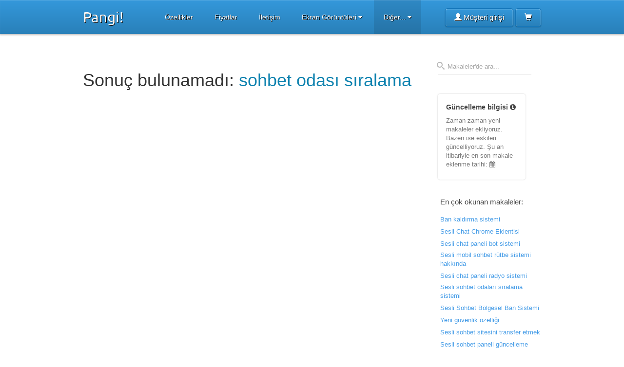

--- FILE ---
content_type: text/html; charset=utf-8
request_url: https://www.pangi.net/sesli-sohbet/arama/sohbet+odas%C4%B1+s%C4%B1ralama
body_size: 3752
content:

<!DOCTYPE html>
<html lang="tr">
<head>
	<title>Pangi - sohbet odası sıralama arama</title>
	<meta http-equiv="Content-Type" content="text/html; charset=UTF-8">
	<meta charset="utf-8">
	<meta http-equiv="X-UA-Compatible" content="IE=edge" />
	<meta name="viewport" content="width=device-width, initial-scale=1.0" />
	<link href="https://www.pangi.net/manifest.json" rel="manifest">
	<link href="https://www.pangi.net/images/logolar/192.png" rel="icon" sizes="192x192">
	<meta name="Classification" content="sesli mobil panel" />
	<meta name="google-site-verification" content="2_WYll0CXwAhXAEp-zVoSm6U597J1FTx1wHO6hO4C30" />
	
	<meta name="msvalidate.01" content="D0D2683B409EE1DEC6DEE7CFF8F28A55" />
	<meta name="mobile-web-app-capable" content="yes">
	<meta name="apple-mobile-web-app-capable" content="yes">
	<meta name="apple-mobile-web-app-status-bar-style" content="black-translucent">
	<meta name="copyright" content="(c) 2026 - Tüm Hakları Saklıdır" />
	<meta name="distribution" content="Global" />
	<meta name="robots" content="all" />
	<meta name="Rating" content="all" />
	<meta name="description" content="sohbet odası sıralama Pangi sesli sohbet paneline ait makaleler." />
	<meta name="keywords" content="sohbet odası sıralama sesli sohbet blog, speakychat mobil paneli, sesli mobil panel makale, pangi paneli, speakychat paneli, sesli chat, sesli mobil sohbet paneli, sesli sohbet panelci" />
	<meta name="theme-color" content="#2980b9">
	<meta property="og:title" content="sohbet odası sıralama arama" />
	<meta property="og:url" content="https://www.pangi.net/" />
	<meta property="og:image" content="https://www.pangi.net/images/logolar/192.png" />
	<meta property="og:description" content="sohbet odası sıralama Pangi sesli sohbet paneline ait makaleler." />
	<meta property="og:site_name" content="Pangi!" />
	<link rel="stylesheet" type="text/css" href="https://www.pangi.net/css/compiled/theme.css">
	<link rel="stylesheet" type="text/css" href="https://www.pangi.net/css/vendor/font-awesome.min.css">
	<link rel="alternate" href="https://www.pangi.net/" hreflang="x-default" />
	<base href="https://www.pangi.net/"><link href="https://www.pangi.net/css/vendor/icomoon.css" rel="stylesheet" />

	<script src="https://www.pangi.net/js/jquery.min.js"></script>
	<script src="https://www.pangi.net/js/bootstrap/bootstrap.min.js"></script><script src="https://www.pangi.net/js/theme.js"></script>

	<!--[if lt IE 9]>
      <script src="https://html5shim.googlecode.com/svn/trunk/html5.js"></script>
    <![endif]-->
    
    <script>
	  (function(i,s,o,g,r,a,m){i['GoogleAnalyticsObject']=r;i[r]=i[r]||function(){
	  (i[r].q=i[r].q||[]).push(arguments)},i[r].l=1*new Date();a=s.createElement(o),
	  m=s.getElementsByTagName(o)[0];a.async=1;a.src=g;m.parentNode.insertBefore(a,m)
	  })(window,document,'script','https://www.pangi.net/js/analytics.js','ga');
	  ga('create', 'UA-30086361-10', 'auto');
	  ga('send', 'pageview');
	</script>
</head>
<body id="blog"><header class="navbar navbar-inverse normal" role="banner">
	<div class="container">
		<div class="navbar-header">
			<button class="navbar-toggle" type="button" data-toggle="collapse" data-target=".bs-navbar-collapse">
				<span class="icon-bar"></span>
				<span class="icon-bar"></span>
				<span class="icon-bar"></span>
			</button>
			<a title="Sesli Sohbet Paneli Sesli Chat Mobil Panel" href="https://www.pangi.net/" class="navbar-brand">Pangi!</a>
		</div>
		<nav class="collapse navbar-collapse bs-navbar-collapse" role="navigation">
			<ul class="nav navbar-nav">
				<li class="dropdown ">
					<a title="sesli panel özellikleri" href="https://www.pangi.net/sesli-sohbet-paneli">Özellikler</a>
				</li>
				<li class="dropdown ">
					<a title="sesli panel kiralama fiyatları" href="https://www.pangi.net/sesli-sohbet-paneli-fiyatlari">Fiyatlar</a>
				</li>
				<li class="dropdown ">
					<a title="sesli panel iletişim" href="https://www.pangi.net/iletisim">İletişim</a>
				</li>
				<li class="dropdown ">
					<a title="sesli sohbet paneli görüntüleri" href="https://www.pangi.net/ekran-goruntuleri" class="dropdown-toggle" data-toggle="dropdown">
						Ekran Görüntüleri
						<i class="fa fa-caret-down"></i>
					</a>
					<ul class="dropdown-menu">
						<li><a title="sesli sohbet paneli bilgisayar görüntüleri" href="https://www.pangi.net/ekran-goruntuleri/bilgisayar">Bilgisayar</a></li>
						<li><a title="sesli sohbet paneli mobil görüntüleri" href="https://www.pangi.net/ekran-goruntuleri/mobil">Mobil</a></li>
						<li><a title="sesli sohbet yönetim paneli görüntüleri" href="https://www.pangi.net/ekran-goruntuleri/yonetim">Yönetim</a></li>
					</ul>
				</li>
				<li class="dropdown menu_acik_renk">
					<a href="#" class="dropdown-toggle" data-toggle="dropdown">
						Diğer...
						<i class="fa fa-caret-down"></i>
					</a>
					<ul class="dropdown-menu">
						<li><a title="Sesli sohbet panel girişi WEB Konsol" href="https://www.pangi.net/musteri-girisi">Müşteri girişi</a></li>
						<li><a title="Sesli sohbet paneli servis durumu" href="https://www.pangi.net/sesli-sohbet-paneli-durum">Servislerin durumu</a></li>
						<li><a title="Sesli sohbet paneli güncellemeler" href="https://www.pangi.net/sesli-sohbet-paneli-durum/raporlar">Güncellemeler</a></li>
						<li><a title="Sesli sohbet paneli makaleler" href="https://www.pangi.net/sesli-sohbet">Makaleler</a></li>
						<li><a title="Sesli sohbet paneli gizlilik sözleşmesi" href="https://www.pangi.net/gizlilik-sozlesmesi">Gizlilik sözleşmesi</a></li>
						<li><a title="Sesli sohbet paneli hizmet sözleşmesi" href="https://www.pangi.net/hizmet-sozlesmesi">Hizmet sözleşmesi</a></li>
						<li><a title="Sesli sohbet paneli yardım" href="https://www.pangi.net/sesli-sohbet-yardim-konulari">Yardım konuları</a></li>
					</ul>
				</li>
			</ul>
			<ul class="nav navbar-nav navbar-right visible-md visible-lg">
				
				<li><a title="Sesli sohbet panel girişi WEB Konsol" href="https://www.pangi.net/musteri-girisi" class="button button_musteri"><i class="glyphicon glyphicon-user"></i> Müşteri girişi</a></li>
				<li><a title="" href="https://www.pangi.net/sesli-sohbet-paneli-fiyatlari" class="button button_musteri"><i class="glyphicon glyphicon-shopping-cart"></i></a></li>			
			</ul>
		</nav>
	</div>
</header>
<div id="posts">
	<div class="container">
		<div class="row">
			<div class="col-md-9"><h1>Sonuç bulunamadı:  <span class="search_for_style">sohbet odası sıralama</span></h1>
			</div>
			<div class="col-md-3 sidebar">
				<div class="search">
					<div>
						<span class="icomoon-search"></span>
						<input type="text" id="q" placeholder="Makaleler'de ara..." />
					</div>
				</div>
				<div class="updates">
					<strong>
						Güncelleme bilgisi
						<i class="fa fa-info-circle"></i>
					</strong>
					<p>
						Zaman zaman yeni makaleler ekliyoruz. Bazen ise eskileri güncelliyoruz. Şu an itibariyle en son makale eklenme tarihi: <b> <i class="fa fa-calendar"></i>  </b>
					</p>
				</div>
				
				
				<div class="best-hits">
				<strong>En çok okunan makaleler:</strong><a title="Ban kaldırma sistemi" href="https://www.pangi.net/sesli-sohbet/ban-kaldirma-sistemi-sesli-sohbet-paneli">Ban kaldırma sistemi</a><a title="Sesli Chat Chrome Eklentisi" href="https://www.pangi.net/sesli-sohbet/sesli-chat-chrome-eklentisi">Sesli Chat Chrome Eklentisi</a><a title="Sesli chat paneli bot sistemi" href="https://www.pangi.net/sesli-sohbet/sesli-chat-paneli-siteye-bot-sokmak-sesli-panel">Sesli chat paneli bot sistemi</a><a title="Sesli mobil sohbet rütbe sistemi hakkında" href="https://www.pangi.net/sesli-sohbet/sesli-mobil-sohbet-rutbe-sistemi-hakkinda">Sesli mobil sohbet rütbe sistemi hakkında</a><a title="Sesli chat paneli radyo sistemi" href="https://www.pangi.net/sesli-sohbet/sesli-chat-paneli-radyo-sistemi-sesli-mobil-site">Sesli chat paneli radyo sistemi</a><a title="Sesli sohbet odaları sıralama sistemi" href="https://www.pangi.net/sesli-sohbet/sesli-sohbet-odalari-siralama-sistemi-sesli-panelci">Sesli sohbet odaları sıralama sistemi</a><a title="Sesli Sohbet Bölgesel Ban Sistemi" href="https://www.pangi.net/sesli-sohbet/sesli-sohbet-bolgesel-ban-sistemi">Sesli Sohbet Bölgesel Ban Sistemi</a><a title="Yeni güvenlik özelliği" href="https://www.pangi.net/sesli-sohbet/sesli-sohbet-mobil-guvenlik">Yeni güvenlik özelliği</a><a title="Sesli sohbet sitesini transfer etmek" href="https://www.pangi.net/sesli-sohbet/sesli-sohbet-sitesini-transfer-etmek">Sesli sohbet sitesini transfer etmek</a><a title="Sesli sohbet paneli güncelleme" href="https://www.pangi.net/sesli-sohbet/sesli-sohbet-paneli-mobil-chat-guncelleme">Sesli sohbet paneli güncelleme</a><a title="Sesli sohbet paneli V2" href="https://www.pangi.net/sesli-sohbet/sesli-sohbet-chat-paneli">Sesli sohbet paneli V2</a><a title="IP adreslerini görme yetkisi hakkında" href="https://www.pangi.net/sesli-sohbet/ip-adreslerini-gorme-yetkisi-hakkinda-sesli-chat-panel">IP adreslerini görme yetkisi hakkında</a><a title="Google Site Doğrulama Özelliği" href="https://www.pangi.net/sesli-sohbet/google-site-dogrulama-ozelligi-sesli-sohbet-paneli-sesli-chat">Google Site Doğrulama Özelliği</a><a title="Ücretsiz 2 aylık SSL Sertifikası - Sesli Chat Panel" href="https://www.pangi.net/sesli-sohbet/ucretsiz-2-aylik-ssl-sertifikasi-sesli-chat-panel">Ücretsiz 2 aylık SSL Sertifikası - Sesli Chat Panel</a><a title="Pangi v.2 arayüz güncellemesi" href="https://www.pangi.net/sesli-sohbet/pangi-v2-arayuz-guncellemesi">Pangi v.2 arayüz güncellemesi</a><a title="Yeni yetki alanları ve güncellemeler" href="https://www.pangi.net/sesli-sohbet/yeni-yetki-alanlari-ve-guncellemeler-sesli-chat-panel">Yeni yetki alanları ve güncellemeler</a><a title="Pangi 1 yaşında!" href="https://www.pangi.net/sesli-sohbet/pangi-sesli-sohbet-mobil-chat-1-yasinda">Pangi 1 yaşında!</a><a title="Mutlu Yıllar!" href="https://www.pangi.net/sesli-sohbet/mutlu-yillar-sesli-sohbet-paneli">Mutlu Yıllar!</a><a title="Sesli sohbet paneli ülke girişi yasaklama" href="https://www.pangi.net/sesli-sohbet/sesli-sohbet-paneli-ulke-girisi-yasaklama">Sesli sohbet paneli ülke girişi yasaklama</a><a title="DDoS Saldırı Engelleme" href="https://www.pangi.net/sesli-sohbet/ddos-saldiri-engelleme-sesli-mobil-chat">DDoS Saldırı Engelleme</a>
				</div>
			</div>
		</div>
	</div>
</div>
<script type="text/javascript">
	$(function () {
		$(".search input:text").focus(function () {
			$(".icomoon-search").addClass("active");
		});
		$(".search input:text").blur(function () {
			$(".icomoon-search").removeClass("active");
		});
	});
	$('#q').keydown(function (e){
		if(e.keyCode == 13){
			if($.trim($(this).val()) != ""){
				window.location.href = "https://www.pangi.net/sesli-sohbet/arama/"+encodeURIComponent($.trim($(this).val())).replace(/%20/g,'+');
			}
		}
	})
</script>
	<div id="footer-white">
		<div class="container">
			<div class="row">
				<div class="col-sm-3 menu">
					<h3>PANGI</h3>
					<ul>
						<li>
							<a title="Sesli sohbet paneli gizlilik sözleşmesi" href="https://www.pangi.net/gizlilik-sozlesmesi">Gizlilik sözleşmesi</a>
						</li>
						<li>
							<a title="Sesli sohbet paneli hizmet sözleşmesi" href="https://www.pangi.net/hizmet-sozlesmesi">Hizmet sözleşmesi</a>
						</li>
						<li>
							<a title="Sesli sohbet paneli yardım" href="https://www.pangi.net/sesli-sohbet-yardim-konulari">Yardım konuları</a>
						</li>
						<li>
							<a title="sesli panel iletişim" href="https://www.pangi.net/iletisim">İletişim</a>
						</li>
						<li>
							<a target="_blank" title="Sesli Sohbet Paneli Sesli Chat Mobil Panel" href="https://sohbet.pangi.net:1111">Demo</a>
						</li>
						
					</ul>
				</div>
				<div class="col-sm-3 menu">
					<h3>Menu</h3>
					<ul>
						<li><a title="Sesli sohbet paneli güncellemeler" href="https://www.pangi.net/sesli-sohbet-paneli-durum/raporlar">Güncellemeler</a></li>
						<li><a title="Sesli sohbet paneli makaleler" href="https://www.pangi.net/sesli-sohbet">Makaleler</a></li>
						<li>
							<a title="Sesli sohbet paneli servis durumu" href="https://www.pangi.net/sesli-sohbet-paneli-durum">Servislerin durumu</a>
							<a class="hiring" title="Sesli sohbet paneli servis durumu" href="https://www.pangi.net/sesli-sohbet-paneli-durum">Aktif</a>
						</li>
						<li>
							<a title="sesli sohbet paneli görüntüleri" href="https://www.pangi.net/ekran-goruntuleri">Ekran Görüntüleri</a>
						</li>
						
					</ul>
				</div>
				<div class="col-sm-2 menu">
					<h3>Müşteri</h3>
					<ul>
						<li>
							<a title="Sesli sohbet panel girişi WEB Konsol" href="https://www.pangi.net/musteri-girisi">Müşteri girişi</a>
						</li>
						<li>
							<a title="sesli panel özellikleri" href="https://www.pangi.net/sesli-sohbet-paneli">Özellikler</a>
						</li>
						<li>
							<a title="sesli panel kiralama fiyatları" href="https://www.pangi.net/sesli-sohbet-paneli-fiyatlari">Fiyatlar</a>
						</li>
						<li>
							<a  data-toggle="tooltip" data-action="share/whatsapp/share" data-original-title="Whatsapp'tan yazın!" title="Whatsapp'tan yazın!" href="https://wa.me/+44 7537 131117?text=Pangi - https://www.pangi.net/sesli-sohbet/arama/sohbet+odas%C4%B1+s%C4%B1ralama"><img height="30" width="87" alt="sesli sohbet paneli" src="https://www.pangi.net/images/whatsapp_share_buttons.png" /></a>
						</li>
					</ul> 
				</div>
				<div class="col-sm-4 newsletter">
					<div class="signup clearfix">
						<p><b>Adres:</b> Istanbul/TR</p>
						<p><b>Mersis No:</b> 0000-1</p>
						<p><b>Ticaret Sicil:</b> 0001/0</p>
						<p><b>e-Posta:</b> pangi@outlook.com.tr</p>
						<p><b>Müşteri Hizmetleri:</b> +44 7537 131117</p>
						<p><b>DNS bilgileri:</b><br>ns1.pangi.net ve ns2.pangi.net</p>
					</div>
				</div>
			</div>
			<hr class="cizgicek" />
			<div class="row credits">
				<div class="col-md-12">
					<div class="flags"><a ><img class="sprite sprite-tr" alt="Türkçe diline geçiş yap" height="48" width="48" src="https://www.pangi.net/images/transparent.gif"  style="opacity: 0.3; cursor:default"  /></a><a title="İngilizce diline geçiş yap" href="https://www.pangi.net/?&lang=en"><img class="sprite sprite-en" alt="İngilizce diline geçiş yap" height="48" width="48" src="https://www.pangi.net/images/transparent.gif" data-toggle="tooltip" title="İngilizce diline geçiş yap" alt="İngilizce" data-original-title="İngilizce diline geçiş yap" /></a><a title="Almanca diline geçiş yap" href="https://www.pangi.net/?&lang=de"><img class="sprite sprite-de" alt="Almanca diline geçiş yap" height="48" width="48" src="https://www.pangi.net/images/transparent.gif" data-toggle="tooltip" title="Almanca diline geçiş yap" alt="Almanca" data-original-title="Almanca diline geçiş yap" /></a></div>
					Copyright © 2026 - Pangi <a title="Sesli Sohbet Paneli Sesli Chat Mobil Panel" href="https://www.pangi.net/">Sesli Sohbet Panelleri</a>
				</div>
				<div class="col-md-12 bottom_telif_hak">
					<p><img style="width: 90%" alt="iyzico ile ödeme yapabilirsiniz" src="https://www.pangi.net/images/logo-band_iyzico.png" /></p>
				</div>
				<div class="col-md-12 bottom_telif_hak">
					<p>Pangi'de yazılan bütün yazılar, bazı görsel, veri ve materyaller 5846 Sayılı Fikir ve Sanat Eserleri Kanunu kapsamındadır. İzinsiz kullanımın tespiti durumunda hukuk büromuz ilgili yasal işlemleri haber vermeksizin başlatmakla yükümlüdür. Pangi'ye ait hiç bir dijital meteryal/veri başka sitelerde ıslak imzalı izin olmadığı sürece kullanılamaz.</p>
				</div>
			</div>
		</div>
	</div>
</body>

</html>

--- FILE ---
content_type: text/css; charset=utf-8
request_url: https://www.pangi.net/css/compiled/theme.css
body_size: 42770
content:
html{font-family:sans-serif;-webkit-text-size-adjust:100%;-ms-text-size-adjust:100%}body{margin:0}article,aside,details,figcaption,figure,footer,header,hgroup,main,menu,nav,section,summary{display:block}audio,canvas,progress,video{display:inline-block;vertical-align:baseline}audio:not([controls]){display:none;height:0}[hidden],template{display:none}a{background-color:transparent}a:active,a:hover{outline:0}abbr[title]{border-bottom:1px dotted}b,strong{font-weight:700}dfn{font-style:italic}h1{margin:.67em 0;font-size:2em}mark{color:#000;background:#ff0}small{font-size:80%}sub,sup{position:relative;font-size:75%;line-height:0;vertical-align:baseline}sup{top:-.5em}sub{bottom:-.25em}img{border:0}svg:not(:root){overflow:hidden}figure{margin:1em 40px}hr{height:0;-webkit-box-sizing:content-box;-moz-box-sizing:content-box;box-sizing:content-box}pre{overflow:auto}code,kbd,pre,samp{font-family:monospace,monospace;font-size:1em}button,input,optgroup,select,textarea{margin:0;font:inherit;color:inherit}button{overflow:visible}button,select{text-transform:none}button,html input[type=button],input[type=reset],input[type=submit]{-webkit-appearance:button;cursor:pointer}button[disabled],html input[disabled]{cursor:default}button::-moz-focus-inner,input::-moz-focus-inner{padding:0;border:0}input{line-height:normal}input[type=checkbox],input[type=radio]{-webkit-box-sizing:border-box;-moz-box-sizing:border-box;box-sizing:border-box;padding:0}input[type=number]::-webkit-inner-spin-button,input[type=number]::-webkit-outer-spin-button{height:auto}input[type=search]{-webkit-box-sizing:content-box;-moz-box-sizing:content-box;box-sizing:content-box;-webkit-appearance:textfield}input[type=search]::-webkit-search-cancel-button,input[type=search]::-webkit-search-decoration{-webkit-appearance:none}fieldset{padding:.35em .625em .75em;margin:0 2px;border:1px solid silver}legend{padding:0;border:0}textarea{overflow:auto}optgroup{font-weight:700}table{border-spacing:0;border-collapse:collapse}td,th{padding:0}@media print{*,:after,:before{color:#000!important;text-shadow:none!important;background:0 0!important;-webkit-box-shadow:none!important;box-shadow:none!important}a,a:visited{text-decoration:underline}a[href]:after{content:" (" attr(href) ")"}abbr[title]:after{content:" (" attr(title) ")"}a[href^="javascript:"]:after,a[href^="#"]:after{content:""}blockquote,pre{border:1px solid #999;page-break-inside:avoid}thead{display:table-header-group}img,tr{page-break-inside:avoid}img{max-width:100%!important}h2,h3,p{orphans:3;widows:3}h2,h3{page-break-after:avoid}select{background:#fff!important}.navbar{display:none}.btn>.caret,.dropup>.btn>.caret{border-top-color:#000!important}.label{border:1px solid #000}.table{border-collapse:collapse!important}.table td,.table th{background-color:#fff!important}.table-bordered td,.table-bordered th{border:1px solid #ddd!important}}@font-face{font-family:'Glyphicons Halflings';src:url(../../fonts/glyphicons-halflings-regular.eot);src:url(../../fonts/glyphicons-halflings-regulard41d.eot?#iefix) format("embedded-opentype"),url(../../fonts/glyphicons-halflings-regular.html) format("woff2"),url(../../fonts/glyphicons-halflings-regular.woff) format("woff"),url(../../fonts/glyphicons-halflings-regular.ttf) format("truetype"),url(../../fonts/glyphicons-halflings-regular.svg#glyphicons_halflingsregular) format("svg")}.glyphicon{position:relative;top:1px;display:inline-block;font-family:'Glyphicons Halflings';font-style:normal;font-weight:400;line-height:1;-webkit-font-smoothing:antialiased;-moz-osx-font-smoothing:grayscale}.glyphicon-asterisk:before{content:"\2a"}.glyphicon-plus:before{content:"\2b"}.glyphicon-eur:before,.glyphicon-euro:before{content:"\20ac"}.glyphicon-minus:before{content:"\2212"}.glyphicon-cloud:before{content:"\2601"}.glyphicon-envelope:before{content:"\2709"}.glyphicon-pencil:before{content:"\270f"}.glyphicon-glass:before{content:"\e001"}.glyphicon-music:before{content:"\e002"}.glyphicon-search:before{content:"\e003"}.glyphicon-heart:before{content:"\e005"}.glyphicon-star:before{content:"\e006"}.glyphicon-star-empty:before{content:"\e007"}.glyphicon-user:before{content:"\e008"}.glyphicon-film:before{content:"\e009"}.glyphicon-th-large:before{content:"\e010"}.glyphicon-th:before{content:"\e011"}.glyphicon-th-list:before{content:"\e012"}.glyphicon-ok:before{content:"\e013"}.glyphicon-remove:before{content:"\e014"}.glyphicon-zoom-in:before{content:"\e015"}.glyphicon-zoom-out:before{content:"\e016"}.glyphicon-off:before{content:"\e017"}.glyphicon-signal:before{content:"\e018"}.glyphicon-cog:before{content:"\e019"}.glyphicon-trash:before{content:"\e020"}.glyphicon-home:before{content:"\e021"}.glyphicon-file:before{content:"\e022"}.glyphicon-time:before{content:"\e023"}.glyphicon-road:before{content:"\e024"}.glyphicon-download-alt:before{content:"\e025"}.glyphicon-download:before{content:"\e026"}.glyphicon-upload:before{content:"\e027"}.glyphicon-inbox:before{content:"\e028"}.glyphicon-play-circle:before{content:"\e029"}.glyphicon-repeat:before{content:"\e030"}.glyphicon-refresh:before{content:"\e031"}.glyphicon-list-alt:before{content:"\e032"}.glyphicon-lock:before{content:"\e033"}.glyphicon-flag:before{content:"\e034"}.glyphicon-headphones:before{content:"\e035"}.glyphicon-volume-off:before{content:"\e036"}.glyphicon-volume-down:before{content:"\e037"}.glyphicon-volume-up:before{content:"\e038"}.glyphicon-qrcode:before{content:"\e039"}.glyphicon-barcode:before{content:"\e040"}.glyphicon-tag:before{content:"\e041"}.glyphicon-tags:before{content:"\e042"}.glyphicon-book:before{content:"\e043"}.glyphicon-bookmark:before{content:"\e044"}.glyphicon-print:before{content:"\e045"}.glyphicon-camera:before{content:"\e046"}.glyphicon-font:before{content:"\e047"}.glyphicon-bold:before{content:"\e048"}.glyphicon-italic:before{content:"\e049"}.glyphicon-text-height:before{content:"\e050"}.glyphicon-text-width:before{content:"\e051"}.glyphicon-align-left:before{content:"\e052"}.glyphicon-align-center:before{content:"\e053"}.glyphicon-align-right:before{content:"\e054"}.glyphicon-align-justify:before{content:"\e055"}.glyphicon-list:before{content:"\e056"}.glyphicon-indent-left:before{content:"\e057"}.glyphicon-indent-right:before{content:"\e058"}.glyphicon-facetime-video:before{content:"\e059"}.glyphicon-picture:before{content:"\e060"}.glyphicon-map-marker:before{content:"\e062"}.glyphicon-adjust:before{content:"\e063"}.glyphicon-tint:before{content:"\e064"}.glyphicon-edit:before{content:"\e065"}.glyphicon-share:before{content:"\e066"}.glyphicon-check:before{content:"\e067"}.glyphicon-move:before{content:"\e068"}.glyphicon-step-backward:before{content:"\e069"}.glyphicon-fast-backward:before{content:"\e070"}.glyphicon-backward:before{content:"\e071"}.glyphicon-play:before{content:"\e072"}.glyphicon-pause:before{content:"\e073"}.glyphicon-stop:before{content:"\e074"}.glyphicon-forward:before{content:"\e075"}.glyphicon-fast-forward:before{content:"\e076"}.glyphicon-step-forward:before{content:"\e077"}.glyphicon-eject:before{content:"\e078"}.glyphicon-chevron-left:before{content:"\e079"}.glyphicon-chevron-right:before{content:"\e080"}.glyphicon-plus-sign:before{content:"\e081"}.glyphicon-minus-sign:before{content:"\e082"}.glyphicon-remove-sign:before{content:"\e083"}.glyphicon-ok-sign:before{content:"\e084"}.glyphicon-question-sign:before{content:"\e085"}.glyphicon-info-sign:before{content:"\e086"}.glyphicon-screenshot:before{content:"\e087"}.glyphicon-remove-circle:before{content:"\e088"}.glyphicon-ok-circle:before{content:"\e089"}.glyphicon-ban-circle:before{content:"\e090"}.glyphicon-arrow-left:before{content:"\e091"}.glyphicon-arrow-right:before{content:"\e092"}.glyphicon-arrow-up:before{content:"\e093"}.glyphicon-arrow-down:before{content:"\e094"}.glyphicon-share-alt:before{content:"\e095"}.glyphicon-resize-full:before{content:"\e096"}.glyphicon-resize-small:before{content:"\e097"}.glyphicon-exclamation-sign:before{content:"\e101"}.glyphicon-gift:before{content:"\e102"}.glyphicon-leaf:before{content:"\e103"}.glyphicon-fire:before{content:"\e104"}.glyphicon-eye-open:before{content:"\e105"}.glyphicon-eye-close:before{content:"\e106"}.glyphicon-warning-sign:before{content:"\e107"}.glyphicon-plane:before{content:"\e108"}.glyphicon-calendar:before{content:"\e109"}.glyphicon-random:before{content:"\e110"}.glyphicon-comment:before{content:"\e111"}.glyphicon-magnet:before{content:"\e112"}.glyphicon-chevron-up:before{content:"\e113"}.glyphicon-chevron-down:before{content:"\e114"}.glyphicon-retweet:before{content:"\e115"}.glyphicon-shopping-cart:before{content:"\e116"}.glyphicon-folder-close:before{content:"\e117"}.glyphicon-folder-open:before{content:"\e118"}.glyphicon-resize-vertical:before{content:"\e119"}.glyphicon-resize-horizontal:before{content:"\e120"}.glyphicon-hdd:before{content:"\e121"}.glyphicon-bullhorn:before{content:"\e122"}.glyphicon-bell:before{content:"\e123"}.glyphicon-certificate:before{content:"\e124"}.glyphicon-thumbs-up:before{content:"\e125"}.glyphicon-thumbs-down:before{content:"\e126"}.glyphicon-hand-right:before{content:"\e127"}.glyphicon-hand-left:before{content:"\e128"}.glyphicon-hand-up:before{content:"\e129"}.glyphicon-hand-down:before{content:"\e130"}.glyphicon-circle-arrow-right:before{content:"\e131"}.glyphicon-circle-arrow-left:before{content:"\e132"}.glyphicon-circle-arrow-up:before{content:"\e133"}.glyphicon-circle-arrow-down:before{content:"\e134"}.glyphicon-globe:before{content:"\e135"}.glyphicon-wrench:before{content:"\e136"}.glyphicon-tasks:before{content:"\e137"}.glyphicon-filter:before{content:"\e138"}.glyphicon-briefcase:before{content:"\e139"}.glyphicon-fullscreen:before{content:"\e140"}.glyphicon-dashboard:before{content:"\e141"}.glyphicon-paperclip:before{content:"\e142"}.glyphicon-heart-empty:before{content:"\e143"}.glyphicon-link:before{content:"\e144"}.glyphicon-phone:before{content:"\e145"}.glyphicon-pushpin:before{content:"\e146"}.glyphicon-usd:before{content:"\e148"}.glyphicon-gbp:before{content:"\e149"}.glyphicon-sort:before{content:"\e150"}.glyphicon-sort-by-alphabet:before{content:"\e151"}.glyphicon-sort-by-alphabet-alt:before{content:"\e152"}.glyphicon-sort-by-order:before{content:"\e153"}.glyphicon-sort-by-order-alt:before{content:"\e154"}.glyphicon-sort-by-attributes:before{content:"\e155"}.glyphicon-sort-by-attributes-alt:before{content:"\e156"}.glyphicon-unchecked:before{content:"\e157"}.glyphicon-expand:before{content:"\e158"}.glyphicon-collapse-down:before{content:"\e159"}.glyphicon-collapse-up:before{content:"\e160"}.glyphicon-log-in:before{content:"\e161"}.glyphicon-flash:before{content:"\e162"}.glyphicon-log-out:before{content:"\e163"}.glyphicon-new-window:before{content:"\e164"}.glyphicon-record:before{content:"\e165"}.glyphicon-save:before{content:"\e166"}.glyphicon-open:before{content:"\e167"}.glyphicon-saved:before{content:"\e168"}.glyphicon-import:before{content:"\e169"}.glyphicon-export:before{content:"\e170"}.glyphicon-send:before{content:"\e171"}.glyphicon-floppy-disk:before{content:"\e172"}.glyphicon-floppy-saved:before{content:"\e173"}.glyphicon-floppy-remove:before{content:"\e174"}.glyphicon-floppy-save:before{content:"\e175"}.glyphicon-floppy-open:before{content:"\e176"}.glyphicon-credit-card:before{content:"\e177"}.glyphicon-transfer:before{content:"\e178"}.glyphicon-cutlery:before{content:"\e179"}.glyphicon-header:before{content:"\e180"}.glyphicon-compressed:before{content:"\e181"}.glyphicon-earphone:before{content:"\e182"}.glyphicon-phone-alt:before{content:"\e183"}.glyphicon-tower:before{content:"\e184"}.glyphicon-stats:before{content:"\e185"}.glyphicon-sd-video:before{content:"\e186"}.glyphicon-hd-video:before{content:"\e187"}.glyphicon-subtitles:before{content:"\e188"}.glyphicon-sound-stereo:before{content:"\e189"}.glyphicon-sound-dolby:before{content:"\e190"}.glyphicon-sound-5-1:before{content:"\e191"}.glyphicon-sound-6-1:before{content:"\e192"}.glyphicon-sound-7-1:before{content:"\e193"}.glyphicon-copyright-mark:before{content:"\e194"}.glyphicon-registration-mark:before{content:"\e195"}.glyphicon-cloud-download:before{content:"\e197"}.glyphicon-cloud-upload:before{content:"\e198"}.glyphicon-tree-conifer:before{content:"\e199"}.glyphicon-tree-deciduous:before{content:"\e200"}.glyphicon-cd:before{content:"\e201"}.glyphicon-save-file:before{content:"\e202"}.glyphicon-open-file:before{content:"\e203"}.glyphicon-level-up:before{content:"\e204"}.glyphicon-copy:before{content:"\e205"}.glyphicon-paste:before{content:"\e206"}.glyphicon-alert:before{content:"\e209"}.glyphicon-equalizer:before{content:"\e210"}.glyphicon-king:before{content:"\e211"}.glyphicon-queen:before{content:"\e212"}.glyphicon-pawn:before{content:"\e213"}.glyphicon-bishop:before{content:"\e214"}.glyphicon-knight:before{content:"\e215"}.glyphicon-baby-formula:before{content:"\e216"}.glyphicon-tent:before{content:"\26fa"}.glyphicon-blackboard:before{content:"\e218"}.glyphicon-bed:before{content:"\e219"}.glyphicon-apple:before{content:"\f8ff"}.glyphicon-erase:before{content:"\e221"}.glyphicon-hourglass:before{content:"\231b"}.glyphicon-lamp:before{content:"\e223"}.glyphicon-duplicate:before{content:"\e224"}.glyphicon-piggy-bank:before{content:"\e225"}.glyphicon-scissors:before{content:"\e226"}.glyphicon-bitcoin:before{content:"\e227"}.glyphicon-btc:before{content:"\e227"}.glyphicon-xbt:before{content:"\e227"}.glyphicon-yen:before{content:"\00a5"}.glyphicon-jpy:before{content:"\00a5"}.glyphicon-ruble:before{content:"\20bd"}.glyphicon-rub:before{content:"\20bd"}.glyphicon-scale:before{content:"\e230"}.glyphicon-ice-lolly:before{content:"\e231"}.glyphicon-ice-lolly-tasted:before{content:"\e232"}.glyphicon-education:before{content:"\e233"}.glyphicon-option-horizontal:before{content:"\e234"}.glyphicon-option-vertical:before{content:"\e235"}.glyphicon-menu-hamburger:before{content:"\e236"}.glyphicon-modal-window:before{content:"\e237"}.glyphicon-oil:before{content:"\e238"}.glyphicon-grain:before{content:"\e239"}.glyphicon-sunglasses:before{content:"\e240"}.glyphicon-text-size:before{content:"\e241"}.glyphicon-text-color:before{content:"\e242"}.glyphicon-text-background:before{content:"\e243"}.glyphicon-object-align-top:before{content:"\e244"}.glyphicon-object-align-bottom:before{content:"\e245"}.glyphicon-object-align-horizontal:before{content:"\e246"}.glyphicon-object-align-left:before{content:"\e247"}.glyphicon-object-align-vertical:before{content:"\e248"}.glyphicon-object-align-right:before{content:"\e249"}.glyphicon-triangle-right:before{content:"\e250"}.glyphicon-triangle-left:before{content:"\e251"}.glyphicon-triangle-bottom:before{content:"\e252"}.glyphicon-triangle-top:before{content:"\e253"}.glyphicon-console:before{content:"\e254"}.glyphicon-superscript:before{content:"\e255"}.glyphicon-subscript:before{content:"\e256"}.glyphicon-menu-left:before{content:"\e257"}.glyphicon-menu-right:before{content:"\e258"}.glyphicon-menu-down:before{content:"\e259"}.glyphicon-menu-up:before{content:"\e260"}*{-webkit-box-sizing:border-box;-moz-box-sizing:border-box;box-sizing:border-box}:after,:before{-webkit-box-sizing:border-box;-moz-box-sizing:border-box;box-sizing:border-box}html{font-size:10px;-webkit-tap-highlight-color:rgba(0,0,0,0)}body{font-family:"Helvetica Neue",Helvetica,Arial,sans-serif;font-size:14px;line-height:1.42857143;color:#333;background-color:#fff}button,input,select,textarea{font-family:inherit;font-size:inherit;line-height:inherit}a{color:#337ab7;text-decoration:none}a:focus,a:hover{color:#23527c;text-decoration:underline}a:focus{outline:thin dotted;outline:5px auto -webkit-focus-ring-color;outline-offset:-2px}figure{margin:0}img{vertical-align:middle}.carousel-inner>.item>a>img,.carousel-inner>.item>img,.img-responsive,.thumbnail a>img,.thumbnail>img{display:block;max-width:100%;height:auto}.img-rounded{border-radius:6px}.img-thumbnail{display:inline-block;max-width:100%;height:auto;padding:4px;line-height:1.42857143;background-color:#fff;border:1px solid #ddd;border-radius:4px;-webkit-transition:all .2s ease-in-out;-o-transition:all .2s ease-in-out;transition:all .2s ease-in-out}.img-circle{border-radius:50%}hr{margin-top:20px;margin-bottom:20px;border:0;border-top:1px solid #eee}.sr-only{position:absolute;width:1px;height:1px;padding:0;margin:-1px;overflow:hidden;clip:rect(0,0,0,0);border:0}.sr-only-focusable:active,.sr-only-focusable:focus{position:static;width:auto;height:auto;margin:0;overflow:visible;clip:auto}[role=button]{cursor:pointer}.h1,.h2,.h3,.h4,.h5,.h6,h1,h2,h3,h4,h5,h6{font-family:inherit;font-weight:500;line-height:1.1;color:inherit}.h1 .small,.h1 small,.h2 .small,.h2 small,.h3 .small,.h3 small,.h4 .small,.h4 small,.h5 .small,.h5 small,.h6 .small,.h6 small,h1 .small,h1 small,h2 .small,h2 small,h3 .small,h3 small,h4 .small,h4 small,h5 .small,h5 small,h6 .small,h6 small{font-weight:400;line-height:1;color:#777}.h1,.h2,.h3,h1,h2,h3{margin-top:20px;margin-bottom:10px}.h1 .small,.h1 small,.h2 .small,.h2 small,.h3 .small,.h3 small,h1 .small,h1 small,h2 .small,h2 small,h3 .small,h3 small{font-size:65%}.h4,.h5,.h6,h4,h5,h6{margin-top:10px;margin-bottom:10px}.h4 .small,.h4 small,.h5 .small,.h5 small,.h6 .small,.h6 small,h4 .small,h4 small,h5 .small,h5 small,h6 .small,h6 small{font-size:75%}.h1,h1{font-size:36px}.h2,h2{font-size:30px}.h3,h3{font-size:24px}.h4,h4{font-size:18px}.h5,h5{font-size:14px}.h6,h6{font-size:12px}p{margin:0 0 10px}.lead{margin-bottom:20px;font-size:16px;font-weight:300;line-height:1.4}@media (min-width:768px){.lead{font-size:21px}}.small,small{font-size:85%}.mark,mark{padding:.2em;background-color:#fcf8e3}.text-left{text-align:left}.text-right{text-align:right}.text-center{text-align:center}.text-justify{text-align:justify}.text-nowrap{white-space:nowrap}.text-lowercase{text-transform:lowercase}.text-uppercase{text-transform:uppercase}.text-capitalize{text-transform:capitalize}.text-muted{color:#777}.text-primary{color:#337ab7}a.text-primary:hover{color:#286090}.text-success{color:#3c763d}a.text-success:hover{color:#2b542c}.text-info{color:#31708f}a.text-info:hover{color:#245269}.text-warning{color:#8a6d3b}a.text-warning:hover{color:#66512c}.text-danger{color:#a94442}a.text-danger:hover{color:#843534}.bg-primary{color:#fff;background-color:#337ab7}a.bg-primary:hover{background-color:#286090}.bg-success{background-color:#dff0d8}a.bg-success:hover{background-color:#c1e2b3}.bg-info{background-color:#d9edf7}a.bg-info:hover{background-color:#afd9ee}.bg-warning{background-color:#fcf8e3}a.bg-warning:hover{background-color:#f7ecb5}.bg-danger{background-color:#f2dede}a.bg-danger:hover{background-color:#e4b9b9}.page-header{padding-bottom:9px;margin:40px 0 20px;border-bottom:1px solid #eee}ol,ul{margin-top:0;margin-bottom:10px}ol ol,ol ul,ul ol,ul ul{margin-bottom:0}.list-unstyled{padding-left:0;list-style:none}.list-inline{padding-left:0;margin-left:-5px;list-style:none}.list-inline>li{display:inline-block;padding-right:5px;padding-left:5px}dl{margin-top:0;margin-bottom:20px}dd,dt{line-height:1.42857143}dt{font-weight:700}dd{margin-left:0}@media (min-width:768px){.dl-horizontal dt{float:left;width:160px;overflow:hidden;clear:left;text-align:right;text-overflow:ellipsis;white-space:nowrap}.dl-horizontal dd{margin-left:180px}}abbr[data-original-title],abbr[title]{cursor:help;border-bottom:1px dotted #777}.initialism{font-size:90%;text-transform:uppercase}blockquote{padding:10px 20px;margin:0 0 20px;font-size:17.5px;border-left:5px solid #eee}blockquote ol:last-child,blockquote p:last-child,blockquote ul:last-child{margin-bottom:0}blockquote .small,blockquote footer,blockquote small{display:block;font-size:80%;line-height:1.42857143;color:#777}blockquote .small:before,blockquote footer:before,blockquote small:before{content:'\2014 \00A0'}.blockquote-reverse,blockquote.pull-right{padding-right:15px;padding-left:0;text-align:right;border-right:5px solid #eee;border-left:0}.blockquote-reverse .small:before,.blockquote-reverse footer:before,.blockquote-reverse small:before,blockquote.pull-right .small:before,blockquote.pull-right footer:before,blockquote.pull-right small:before{content:''}.blockquote-reverse .small:after,.blockquote-reverse footer:after,.blockquote-reverse small:after,blockquote.pull-right .small:after,blockquote.pull-right footer:after,blockquote.pull-right small:after{content:'\00A0 \2014'}address{margin-bottom:20px;font-style:normal;line-height:1.42857143}code,kbd,pre,samp{font-family:Menlo,Monaco,Consolas,"Courier New",monospace}code{padding:2px 4px;font-size:90%;color:#c7254e;background-color:#f9f2f4;border-radius:4px}kbd{padding:2px 4px;font-size:90%;color:#fff;background-color:#333;border-radius:3px;-webkit-box-shadow:inset 0 -1px 0 rgba(0,0,0,.25);box-shadow:inset 0 -1px 0 rgba(0,0,0,.25)}kbd kbd{padding:0;font-size:100%;font-weight:700;-webkit-box-shadow:none;box-shadow:none}pre{display:block;padding:9.5px;margin:0 0 10px;font-size:13px;line-height:1.42857143;color:#333;word-break:break-all;word-wrap:break-word;background-color:#f5f5f5;border:1px solid #ccc;border-radius:4px}pre code{padding:0;font-size:inherit;color:inherit;white-space:pre-wrap;background-color:transparent;border-radius:0}.pre-scrollable{max-height:340px;overflow-y:scroll}.container{padding-right:15px;padding-left:15px;margin-right:auto;margin-left:auto}@media (min-width:768px){.container{width:750px}}@media (min-width:992px){.container{width:970px}}@media (min-width:1200px){.container{width:1170px}}.container-fluid{padding-right:15px;padding-left:15px;margin-right:auto;margin-left:auto}.row{margin-right:-15px;margin-left:-15px}.col-lg-1,.col-lg-10,.col-lg-11,.col-lg-12,.col-lg-2,.col-lg-3,.col-lg-4,.col-lg-5,.col-lg-6,.col-lg-7,.col-lg-8,.col-lg-9,.col-md-1,.col-md-10,.col-md-11,.col-md-12,.col-md-2,.col-md-3,.col-md-4,.col-md-5,.col-md-6,.col-md-7,.col-md-8,.col-md-9,.col-sm-1,.col-sm-10,.col-sm-11,.col-sm-12,.col-sm-2,.col-sm-3,.col-sm-4,.col-sm-5,.col-sm-6,.col-sm-7,.col-sm-8,.col-sm-9,.col-xs-1,.col-xs-10,.col-xs-11,.col-xs-12,.col-xs-2,.col-xs-3,.col-xs-4,.col-xs-5,.col-xs-6,.col-xs-7,.col-xs-8,.col-xs-9{position:relative;min-height:1px;padding-right:15px;padding-left:15px}.col-xs-1,.col-xs-10,.col-xs-11,.col-xs-12,.col-xs-2,.col-xs-3,.col-xs-4,.col-xs-5,.col-xs-6,.col-xs-7,.col-xs-8,.col-xs-9{float:left}.col-xs-12{width:100%}.col-xs-11{width:91.66666667%}.col-xs-10{width:83.33333333%}.col-xs-9{width:75%}.col-xs-8{width:66.66666667%}.col-xs-7{width:58.33333333%}.col-xs-6{width:50%}.col-xs-5{width:41.66666667%}.col-xs-4{width:33.33333333%}.col-xs-3{width:25%}.col-xs-2{width:16.66666667%}.col-xs-1{width:8.33333333%}.col-xs-pull-12{right:100%}.col-xs-pull-11{right:91.66666667%}.col-xs-pull-10{right:83.33333333%}.col-xs-pull-9{right:75%}.col-xs-pull-8{right:66.66666667%}.col-xs-pull-7{right:58.33333333%}.col-xs-pull-6{right:50%}.col-xs-pull-5{right:41.66666667%}.col-xs-pull-4{right:33.33333333%}.col-xs-pull-3{right:25%}.col-xs-pull-2{right:16.66666667%}.col-xs-pull-1{right:8.33333333%}.col-xs-pull-0{right:auto}.col-xs-push-12{left:100%}.col-xs-push-11{left:91.66666667%}.col-xs-push-10{left:83.33333333%}.col-xs-push-9{left:75%}.col-xs-push-8{left:66.66666667%}.col-xs-push-7{left:58.33333333%}.col-xs-push-6{left:50%}.col-xs-push-5{left:41.66666667%}.col-xs-push-4{left:33.33333333%}.col-xs-push-3{left:25%}.col-xs-push-2{left:16.66666667%}.col-xs-push-1{left:8.33333333%}.col-xs-push-0{left:auto}.col-xs-offset-12{margin-left:100%}.col-xs-offset-11{margin-left:91.66666667%}.col-xs-offset-10{margin-left:83.33333333%}.col-xs-offset-9{margin-left:75%}.col-xs-offset-8{margin-left:66.66666667%}.col-xs-offset-7{margin-left:58.33333333%}.col-xs-offset-6{margin-left:50%}.col-xs-offset-5{margin-left:41.66666667%}.col-xs-offset-4{margin-left:33.33333333%}.col-xs-offset-3{margin-left:25%}.col-xs-offset-2{margin-left:16.66666667%}.col-xs-offset-1{margin-left:8.33333333%}.col-xs-offset-0{margin-left:0}@media (min-width:768px){.col-sm-1,.col-sm-10,.col-sm-11,.col-sm-12,.col-sm-2,.col-sm-3,.col-sm-4,.col-sm-5,.col-sm-6,.col-sm-7,.col-sm-8,.col-sm-9{float:left}.col-sm-12{width:100%}.col-sm-11{width:91.66666667%}.col-sm-10{width:83.33333333%}.col-sm-9{width:75%}.col-sm-8{width:66.66666667%}.col-sm-7{width:58.33333333%}.col-sm-6{width:50%}.col-sm-5{width:41.66666667%}.col-sm-4{width:33.33333333%}.col-sm-3{width:25%}.col-sm-2{width:16.66666667%}.col-sm-1{width:8.33333333%}.col-sm-pull-12{right:100%}.col-sm-pull-11{right:91.66666667%}.col-sm-pull-10{right:83.33333333%}.col-sm-pull-9{right:75%}.col-sm-pull-8{right:66.66666667%}.col-sm-pull-7{right:58.33333333%}.col-sm-pull-6{right:50%}.col-sm-pull-5{right:41.66666667%}.col-sm-pull-4{right:33.33333333%}.col-sm-pull-3{right:25%}.col-sm-pull-2{right:16.66666667%}.col-sm-pull-1{right:8.33333333%}.col-sm-pull-0{right:auto}.col-sm-push-12{left:100%}.col-sm-push-11{left:91.66666667%}.col-sm-push-10{left:83.33333333%}.col-sm-push-9{left:75%}.col-sm-push-8{left:66.66666667%}.col-sm-push-7{left:58.33333333%}.col-sm-push-6{left:50%}.col-sm-push-5{left:41.66666667%}.col-sm-push-4{left:33.33333333%}.col-sm-push-3{left:25%}.col-sm-push-2{left:16.66666667%}.col-sm-push-1{left:8.33333333%}.col-sm-push-0{left:auto}.col-sm-offset-12{margin-left:100%}.col-sm-offset-11{margin-left:91.66666667%}.col-sm-offset-10{margin-left:83.33333333%}.col-sm-offset-9{margin-left:75%}.col-sm-offset-8{margin-left:66.66666667%}.col-sm-offset-7{margin-left:58.33333333%}.col-sm-offset-6{margin-left:50%}.col-sm-offset-5{margin-left:41.66666667%}.col-sm-offset-4{margin-left:33.33333333%}.col-sm-offset-3{margin-left:25%}.col-sm-offset-2{margin-left:16.66666667%}.col-sm-offset-1{margin-left:8.33333333%}.col-sm-offset-0{margin-left:0}}@media (min-width:992px){.col-md-1,.col-md-10,.col-md-11,.col-md-12,.col-md-2,.col-md-3,.col-md-4,.col-md-5,.col-md-6,.col-md-7,.col-md-8,.col-md-9{float:left}.col-md-12{width:100%}.col-md-11{width:91.66666667%}.col-md-10{width:83.33333333%}.col-md-9{width:75%}.col-md-8{width:66.66666667%}.col-md-7{width:58.33333333%}.col-md-6{width:50%}.col-md-5{width:41.66666667%}.col-md-4{width:33.33333333%}.col-md-3{width:25%}.col-md-2{width:16.66666667%}.col-md-1{width:8.33333333%}.col-md-pull-12{right:100%}.col-md-pull-11{right:91.66666667%}.col-md-pull-10{right:83.33333333%}.col-md-pull-9{right:75%}.col-md-pull-8{right:66.66666667%}.col-md-pull-7{right:58.33333333%}.col-md-pull-6{right:50%}.col-md-pull-5{right:41.66666667%}.col-md-pull-4{right:33.33333333%}.col-md-pull-3{right:25%}.col-md-pull-2{right:16.66666667%}.col-md-pull-1{right:8.33333333%}.col-md-pull-0{right:auto}.col-md-push-12{left:100%}.col-md-push-11{left:91.66666667%}.col-md-push-10{left:83.33333333%}.col-md-push-9{left:75%}.col-md-push-8{left:66.66666667%}.col-md-push-7{left:58.33333333%}.col-md-push-6{left:50%}.col-md-push-5{left:41.66666667%}.col-md-push-4{left:33.33333333%}.col-md-push-3{left:25%}.col-md-push-2{left:16.66666667%}.col-md-push-1{left:8.33333333%}.col-md-push-0{left:auto}.col-md-offset-12{margin-left:100%}.col-md-offset-11{margin-left:91.66666667%}.col-md-offset-10{margin-left:83.33333333%}.col-md-offset-9{margin-left:75%}.col-md-offset-8{margin-left:66.66666667%}.col-md-offset-7{margin-left:58.33333333%}.col-md-offset-6{margin-left:50%}.col-md-offset-5{margin-left:41.66666667%}.col-md-offset-4{margin-left:33.33333333%}.col-md-offset-3{margin-left:25%}.col-md-offset-2{margin-left:16.66666667%}.col-md-offset-1{margin-left:8.33333333%}.col-md-offset-0{margin-left:0}}@media (min-width:1200px){.col-lg-1,.col-lg-10,.col-lg-11,.col-lg-12,.col-lg-2,.col-lg-3,.col-lg-4,.col-lg-5,.col-lg-6,.col-lg-7,.col-lg-8,.col-lg-9{float:left}.col-lg-12{width:100%}.col-lg-11{width:91.66666667%}.col-lg-10{width:83.33333333%}.col-lg-9{width:75%}.col-lg-8{width:66.66666667%}.col-lg-7{width:58.33333333%}.col-lg-6{width:50%}.col-lg-5{width:41.66666667%}.col-lg-4{width:33.33333333%}.col-lg-3{width:25%}.col-lg-2{width:16.66666667%}.col-lg-1{width:8.33333333%}.col-lg-pull-12{right:100%}.col-lg-pull-11{right:91.66666667%}.col-lg-pull-10{right:83.33333333%}.col-lg-pull-9{right:75%}.col-lg-pull-8{right:66.66666667%}.col-lg-pull-7{right:58.33333333%}.col-lg-pull-6{right:50%}.col-lg-pull-5{right:41.66666667%}.col-lg-pull-4{right:33.33333333%}.col-lg-pull-3{right:25%}.col-lg-pull-2{right:16.66666667%}.col-lg-pull-1{right:8.33333333%}.col-lg-pull-0{right:auto}.col-lg-push-12{left:100%}.col-lg-push-11{left:91.66666667%}.col-lg-push-10{left:83.33333333%}.col-lg-push-9{left:75%}.col-lg-push-8{left:66.66666667%}.col-lg-push-7{left:58.33333333%}.col-lg-push-6{left:50%}.col-lg-push-5{left:41.66666667%}.col-lg-push-4{left:33.33333333%}.col-lg-push-3{left:25%}.col-lg-push-2{left:16.66666667%}.col-lg-push-1{left:8.33333333%}.col-lg-push-0{left:auto}.col-lg-offset-12{margin-left:100%}.col-lg-offset-11{margin-left:91.66666667%}.col-lg-offset-10{margin-left:83.33333333%}.col-lg-offset-9{margin-left:75%}.col-lg-offset-8{margin-left:66.66666667%}.col-lg-offset-7{margin-left:58.33333333%}.col-lg-offset-6{margin-left:50%}.col-lg-offset-5{margin-left:41.66666667%}.col-lg-offset-4{margin-left:33.33333333%}.col-lg-offset-3{margin-left:25%}.col-lg-offset-2{margin-left:16.66666667%}.col-lg-offset-1{margin-left:8.33333333%}.col-lg-offset-0{margin-left:0}}table{background-color:transparent}caption{padding-top:8px;padding-bottom:8px;color:#777;text-align:left}th{text-align:left}.table{width:100%;max-width:100%;margin-bottom:20px}.table>tbody>tr>td,.table>tbody>tr>th,.table>tfoot>tr>td,.table>tfoot>tr>th,.table>thead>tr>td,.table>thead>tr>th{padding:8px;line-height:1.42857143;vertical-align:top;border-top:1px solid #ddd}.table>thead>tr>th{vertical-align:bottom;border-bottom:2px solid #ddd}.table>caption+thead>tr:first-child>td,.table>caption+thead>tr:first-child>th,.table>colgroup+thead>tr:first-child>td,.table>colgroup+thead>tr:first-child>th,.table>thead:first-child>tr:first-child>td,.table>thead:first-child>tr:first-child>th{border-top:0}.table>tbody+tbody{border-top:2px solid #ddd}.table .table{background-color:#fff}.table-condensed>tbody>tr>td,.table-condensed>tbody>tr>th,.table-condensed>tfoot>tr>td,.table-condensed>tfoot>tr>th,.table-condensed>thead>tr>td,.table-condensed>thead>tr>th{padding:5px}.table-bordered{border:1px solid #ddd}.table-bordered>tbody>tr>td,.table-bordered>tbody>tr>th,.table-bordered>tfoot>tr>td,.table-bordered>tfoot>tr>th,.table-bordered>thead>tr>td,.table-bordered>thead>tr>th{border:1px solid #ddd}.table-bordered>thead>tr>td,.table-bordered>thead>tr>th{border-bottom-width:2px}.table-striped>tbody>tr:nth-of-type(odd){background-color:#f9f9f9}.table-hover>tbody>tr:hover{background-color:#f5f5f5}table col[class*=col-]{position:static;display:table-column;float:none}table td[class*=col-],table th[class*=col-]{position:static;display:table-cell;float:none}.table>tbody>tr.active>td,.table>tbody>tr.active>th,.table>tbody>tr>td.active,.table>tbody>tr>th.active,.table>tfoot>tr.active>td,.table>tfoot>tr.active>th,.table>tfoot>tr>td.active,.table>tfoot>tr>th.active,.table>thead>tr.active>td,.table>thead>tr.active>th,.table>thead>tr>td.active,.table>thead>tr>th.active{background-color:#f5f5f5}.table-hover>tbody>tr.active:hover>td,.table-hover>tbody>tr.active:hover>th,.table-hover>tbody>tr:hover>.active,.table-hover>tbody>tr>td.active:hover,.table-hover>tbody>tr>th.active:hover{background-color:#e8e8e8}.table>tbody>tr.success>td,.table>tbody>tr.success>th,.table>tbody>tr>td.success,.table>tbody>tr>th.success,.table>tfoot>tr.success>td,.table>tfoot>tr.success>th,.table>tfoot>tr>td.success,.table>tfoot>tr>th.success,.table>thead>tr.success>td,.table>thead>tr.success>th,.table>thead>tr>td.success,.table>thead>tr>th.success{background-color:#dff0d8}.table-hover>tbody>tr.success:hover>td,.table-hover>tbody>tr.success:hover>th,.table-hover>tbody>tr:hover>.success,.table-hover>tbody>tr>td.success:hover,.table-hover>tbody>tr>th.success:hover{background-color:#d0e9c6}.table>tbody>tr.info>td,.table>tbody>tr.info>th,.table>tbody>tr>td.info,.table>tbody>tr>th.info,.table>tfoot>tr.info>td,.table>tfoot>tr.info>th,.table>tfoot>tr>td.info,.table>tfoot>tr>th.info,.table>thead>tr.info>td,.table>thead>tr.info>th,.table>thead>tr>td.info,.table>thead>tr>th.info{background-color:#d9edf7}.table-hover>tbody>tr.info:hover>td,.table-hover>tbody>tr.info:hover>th,.table-hover>tbody>tr:hover>.info,.table-hover>tbody>tr>td.info:hover,.table-hover>tbody>tr>th.info:hover{background-color:#c4e3f3}.table>tbody>tr.warning>td,.table>tbody>tr.warning>th,.table>tbody>tr>td.warning,.table>tbody>tr>th.warning,.table>tfoot>tr.warning>td,.table>tfoot>tr.warning>th,.table>tfoot>tr>td.warning,.table>tfoot>tr>th.warning,.table>thead>tr.warning>td,.table>thead>tr.warning>th,.table>thead>tr>td.warning,.table>thead>tr>th.warning{background-color:#fcf8e3}.table-hover>tbody>tr.warning:hover>td,.table-hover>tbody>tr.warning:hover>th,.table-hover>tbody>tr:hover>.warning,.table-hover>tbody>tr>td.warning:hover,.table-hover>tbody>tr>th.warning:hover{background-color:#faf2cc}.table>tbody>tr.danger>td,.table>tbody>tr.danger>th,.table>tbody>tr>td.danger,.table>tbody>tr>th.danger,.table>tfoot>tr.danger>td,.table>tfoot>tr.danger>th,.table>tfoot>tr>td.danger,.table>tfoot>tr>th.danger,.table>thead>tr.danger>td,.table>thead>tr.danger>th,.table>thead>tr>td.danger,.table>thead>tr>th.danger{background-color:#f2dede}.table-hover>tbody>tr.danger:hover>td,.table-hover>tbody>tr.danger:hover>th,.table-hover>tbody>tr:hover>.danger,.table-hover>tbody>tr>td.danger:hover,.table-hover>tbody>tr>th.danger:hover{background-color:#ebcccc}.table-responsive{min-height:.01%;overflow-x:auto}@media screen and (max-width:767px){.table-responsive{width:100%;margin-bottom:15px;overflow-y:hidden;-ms-overflow-style:-ms-autohiding-scrollbar;border:1px solid #ddd}.table-responsive>.table{margin-bottom:0}.table-responsive>.table>tbody>tr>td,.table-responsive>.table>tbody>tr>th,.table-responsive>.table>tfoot>tr>td,.table-responsive>.table>tfoot>tr>th,.table-responsive>.table>thead>tr>td,.table-responsive>.table>thead>tr>th{white-space:nowrap}.table-responsive>.table-bordered{border:0}.table-responsive>.table-bordered>tbody>tr>td:first-child,.table-responsive>.table-bordered>tbody>tr>th:first-child,.table-responsive>.table-bordered>tfoot>tr>td:first-child,.table-responsive>.table-bordered>tfoot>tr>th:first-child,.table-responsive>.table-bordered>thead>tr>td:first-child,.table-responsive>.table-bordered>thead>tr>th:first-child{border-left:0}.table-responsive>.table-bordered>tbody>tr>td:last-child,.table-responsive>.table-bordered>tbody>tr>th:last-child,.table-responsive>.table-bordered>tfoot>tr>td:last-child,.table-responsive>.table-bordered>tfoot>tr>th:last-child,.table-responsive>.table-bordered>thead>tr>td:last-child,.table-responsive>.table-bordered>thead>tr>th:last-child{border-right:0}.table-responsive>.table-bordered>tbody>tr:last-child>td,.table-responsive>.table-bordered>tbody>tr:last-child>th,.table-responsive>.table-bordered>tfoot>tr:last-child>td,.table-responsive>.table-bordered>tfoot>tr:last-child>th{border-bottom:0}}fieldset{min-width:0;padding:0;margin:0;border:0}legend{display:block;width:100%;padding:0;margin-bottom:20px;font-size:21px;line-height:inherit;color:#333;border:0;border-bottom:1px solid #e5e5e5}label{display:inline-block;max-width:100%;margin-bottom:5px;font-weight:700}input[type=search]{-webkit-box-sizing:border-box;-moz-box-sizing:border-box;box-sizing:border-box}input[type=checkbox],input[type=radio]{margin:4px 0 0;margin-top:1px \9;line-height:normal}input[type=file]{display:block}input[type=range]{display:block;width:100%}select[multiple],select[size]{height:auto}input[type=file]:focus,input[type=checkbox]:focus,input[type=radio]:focus{outline:thin dotted;outline:5px auto -webkit-focus-ring-color;outline-offset:-2px}output{display:block;padding-top:7px;font-size:14px;line-height:1.42857143;color:#555}.form-control{display:block;width:100%;height:34px;padding:6px 12px;font-size:14px;line-height:1.42857143;color:#555;background-color:#fff;background-image:none;border:1px solid #ccc;border-radius:4px;-webkit-box-shadow:inset 0 1px 1px rgba(0,0,0,.075);box-shadow:inset 0 1px 1px rgba(0,0,0,.075);-webkit-transition:border-color ease-in-out .15s,-webkit-box-shadow ease-in-out .15s;-o-transition:border-color ease-in-out .15s,box-shadow ease-in-out .15s;transition:border-color ease-in-out .15s,box-shadow ease-in-out .15s}.form-control:focus{border-color:#66afe9;outline:0;-webkit-box-shadow:inset 0 1px 1px rgba(0,0,0,.075),0 0 8px rgba(102,175,233,.6);box-shadow:inset 0 1px 1px rgba(0,0,0,.075),0 0 8px rgba(102,175,233,.6)}.form-control::-moz-placeholder{color:#999;opacity:1}.form-control:-ms-input-placeholder{color:#999}.form-control::-webkit-input-placeholder{color:#999}.form-control[disabled],.form-control[readonly],fieldset[disabled] .form-control{background-color:#eee;opacity:1}.form-control[disabled],fieldset[disabled] .form-control{cursor:not-allowed}textarea.form-control{height:auto}input[type=search]{-webkit-appearance:none}@media screen and (-webkit-min-device-pixel-ratio:0){input[type=date],input[type=time],input[type=datetime-local],input[type=month]{line-height:34px}.input-group-sm input[type=date],.input-group-sm input[type=time],.input-group-sm input[type=datetime-local],.input-group-sm input[type=month],input[type=date].input-sm,input[type=time].input-sm,input[type=datetime-local].input-sm,input[type=month].input-sm{line-height:30px}.input-group-lg input[type=date],.input-group-lg input[type=time],.input-group-lg input[type=datetime-local],.input-group-lg input[type=month],input[type=date].input-lg,input[type=time].input-lg,input[type=datetime-local].input-lg,input[type=month].input-lg{line-height:46px}}.form-group{margin-bottom:15px}.checkbox,.radio{position:relative;display:block;margin-top:10px;margin-bottom:10px}.checkbox label,.radio label{min-height:20px;padding-left:20px;margin-bottom:0;font-weight:400;cursor:pointer}.checkbox input[type=checkbox],.checkbox-inline input[type=checkbox],.radio input[type=radio],.radio-inline input[type=radio]{position:absolute;margin-top:4px \9;margin-left:-20px}.checkbox+.checkbox,.radio+.radio{margin-top:-5px}.checkbox-inline,.radio-inline{position:relative;display:inline-block;padding-left:20px;margin-bottom:0;font-weight:400;vertical-align:middle;cursor:pointer}.checkbox-inline+.checkbox-inline,.radio-inline+.radio-inline{margin-top:0;margin-left:10px}fieldset[disabled] input[type=checkbox],fieldset[disabled] input[type=radio],input[type=checkbox].disabled,input[type=checkbox][disabled],input[type=radio].disabled,input[type=radio][disabled]{cursor:not-allowed}.checkbox-inline.disabled,.radio-inline.disabled,fieldset[disabled] .checkbox-inline,fieldset[disabled] .radio-inline{cursor:not-allowed}.checkbox.disabled label,.radio.disabled label,fieldset[disabled] .checkbox label,fieldset[disabled] .radio label{cursor:not-allowed}.form-control-static{min-height:34px;padding-top:7px;padding-bottom:7px;margin-bottom:0}.form-control-static.input-lg,.form-control-static.input-sm{padding-right:0;padding-left:0}.input-sm{height:30px;padding:5px 10px;font-size:12px;line-height:1.5;border-radius:3px}select.input-sm{height:30px;line-height:30px}select[multiple].input-sm,textarea.input-sm{height:auto}.form-group-sm .form-control{height:30px;padding:5px 10px;font-size:12px;line-height:1.5;border-radius:3px}select.form-group-sm .form-control{height:30px;line-height:30px}select[multiple].form-group-sm .form-control,textarea.form-group-sm .form-control{height:auto}.form-group-sm .form-control-static{height:30px;min-height:32px;padding:5px 10px;font-size:12px;line-height:1.5}.input-lg{height:46px;padding:10px 16px;font-size:18px;line-height:1.3333333;border-radius:6px}select.input-lg{height:46px;line-height:46px}select[multiple].input-lg,textarea.input-lg{height:auto}.form-group-lg .form-control{height:46px;padding:10px 16px;font-size:18px;line-height:1.3333333;border-radius:6px}select.form-group-lg .form-control{height:46px;line-height:46px}select[multiple].form-group-lg .form-control,textarea.form-group-lg .form-control{height:auto}.form-group-lg .form-control-static{height:46px;min-height:38px;padding:10px 16px;font-size:18px;line-height:1.3333333}.has-feedback{position:relative}.has-feedback .form-control{padding-right:42.5px}.form-control-feedback{position:absolute;top:0;right:0;z-index:2;display:block;width:34px;height:34px;line-height:34px;text-align:center;pointer-events:none}.input-lg+.form-control-feedback{width:46px;height:46px;line-height:46px}.input-sm+.form-control-feedback{width:30px;height:30px;line-height:30px}.has-success .checkbox,.has-success .checkbox-inline,.has-success .control-label,.has-success .help-block,.has-success .radio,.has-success .radio-inline,.has-success.checkbox label,.has-success.checkbox-inline label,.has-success.radio label,.has-success.radio-inline label{color:#3c763d}.has-success .form-control{border-color:#3c763d;-webkit-box-shadow:inset 0 1px 1px rgba(0,0,0,.075);box-shadow:inset 0 1px 1px rgba(0,0,0,.075)}.has-success .form-control:focus{border-color:#2b542c;-webkit-box-shadow:inset 0 1px 1px rgba(0,0,0,.075),0 0 6px #67b168;box-shadow:inset 0 1px 1px rgba(0,0,0,.075),0 0 6px #67b168}.has-success .input-group-addon{color:#3c763d;background-color:#dff0d8;border-color:#3c763d}.has-success .form-control-feedback{color:#3c763d}.has-warning .checkbox,.has-warning .checkbox-inline,.has-warning .control-label,.has-warning .help-block,.has-warning .radio,.has-warning .radio-inline,.has-warning.checkbox label,.has-warning.checkbox-inline label,.has-warning.radio label,.has-warning.radio-inline label{color:#8a6d3b}.has-warning .form-control{border-color:#8a6d3b;-webkit-box-shadow:inset 0 1px 1px rgba(0,0,0,.075);box-shadow:inset 0 1px 1px rgba(0,0,0,.075)}.has-warning .form-control:focus{border-color:#66512c;-webkit-box-shadow:inset 0 1px 1px rgba(0,0,0,.075),0 0 6px #c0a16b;box-shadow:inset 0 1px 1px rgba(0,0,0,.075),0 0 6px #c0a16b}.has-warning .input-group-addon{color:#8a6d3b;background-color:#fcf8e3;border-color:#8a6d3b}.has-warning .form-control-feedback{color:#8a6d3b}.has-error .checkbox,.has-error .checkbox-inline,.has-error .control-label,.has-error .help-block,.has-error .radio,.has-error .radio-inline,.has-error.checkbox label,.has-error.checkbox-inline label,.has-error.radio label,.has-error.radio-inline label{color:#a94442}.has-error .form-control{border-color:#a94442;-webkit-box-shadow:inset 0 1px 1px rgba(0,0,0,.075);box-shadow:inset 0 1px 1px rgba(0,0,0,.075)}.has-error .form-control:focus{border-color:#843534;-webkit-box-shadow:inset 0 1px 1px rgba(0,0,0,.075),0 0 6px #ce8483;box-shadow:inset 0 1px 1px rgba(0,0,0,.075),0 0 6px #ce8483}.has-error .input-group-addon{color:#a94442;background-color:#f2dede;border-color:#a94442}.has-error .form-control-feedback{color:#a94442}.has-feedback label~.form-control-feedback{top:25px}.has-feedback label.sr-only~.form-control-feedback{top:0}.help-block{display:block;margin-top:5px;margin-bottom:10px;color:#737373}@media (min-width:768px){.form-inline .form-group{display:inline-block;margin-bottom:0;vertical-align:middle}.form-inline .form-control{display:inline-block;width:auto;vertical-align:middle}.form-inline .form-control-static{display:inline-block}.form-inline .input-group{display:inline-table;vertical-align:middle}.form-inline .input-group .form-control,.form-inline .input-group .input-group-addon,.form-inline .input-group .input-group-btn{width:auto}.form-inline .input-group>.form-control{width:100%}.form-inline .control-label{margin-bottom:0;vertical-align:middle}.form-inline .checkbox,.form-inline .radio{display:inline-block;margin-top:0;margin-bottom:0;vertical-align:middle}.form-inline .checkbox label,.form-inline .radio label{padding-left:0}.form-inline .checkbox input[type=checkbox],.form-inline .radio input[type=radio]{position:relative;margin-left:0}.form-inline .has-feedback .form-control-feedback{top:0}}.form-horizontal .checkbox,.form-horizontal .checkbox-inline,.form-horizontal .radio,.form-horizontal .radio-inline{padding-top:7px;margin-top:0;margin-bottom:0}.form-horizontal .checkbox,.form-horizontal .radio{min-height:27px}.form-horizontal .form-group{margin-right:-15px;margin-left:-15px}@media (min-width:768px){.form-horizontal .control-label{padding-top:7px;margin-bottom:0;text-align:right}}.form-horizontal .has-feedback .form-control-feedback{right:15px}@media (min-width:768px){.form-horizontal .form-group-lg .control-label{padding-top:14.33px}}@media (min-width:768px){.form-horizontal .form-group-sm .control-label{padding-top:6px}}.btn{display:inline-block;padding:6px 12px;margin-bottom:0;font-size:14px;font-weight:400;line-height:1.42857143;text-align:center;white-space:nowrap;vertical-align:middle;-ms-touch-action:manipulation;touch-action:manipulation;cursor:pointer;-webkit-user-select:none;-moz-user-select:none;-ms-user-select:none;user-select:none;background-image:none;border:1px solid transparent;border-radius:4px}.btn.active.focus,.btn.active:focus,.btn.focus,.btn:active.focus,.btn:active:focus,.btn:focus{outline:thin dotted;outline:5px auto -webkit-focus-ring-color;outline-offset:-2px}.btn.focus,.btn:focus,.btn:hover{color:#333;text-decoration:none}.btn.active,.btn:active{background-image:none;outline:0;-webkit-box-shadow:inset 0 3px 5px rgba(0,0,0,.125);box-shadow:inset 0 3px 5px rgba(0,0,0,.125)}.btn.disabled,.btn[disabled],fieldset[disabled] .btn{pointer-events:none;cursor:not-allowed;filter:alpha(opacity=65);-webkit-box-shadow:none;box-shadow:none;opacity:.65}.btn-default{color:#333;background-color:#fff;border-color:#ccc}.btn-default.active,.btn-default.focus,.btn-default:active,.btn-default:focus,.btn-default:hover,.open>.dropdown-toggle.btn-default{color:#333;background-color:#e6e6e6;border-color:#adadad}.btn-default.active,.btn-default:active,.open>.dropdown-toggle.btn-default{background-image:none}.btn-default.disabled,.btn-default.disabled.active,.btn-default.disabled.focus,.btn-default.disabled:active,.btn-default.disabled:focus,.btn-default.disabled:hover,.btn-default[disabled],.btn-default[disabled].active,.btn-default[disabled].focus,.btn-default[disabled]:active,.btn-default[disabled]:focus,.btn-default[disabled]:hover,fieldset[disabled] .btn-default,fieldset[disabled] .btn-default.active,fieldset[disabled] .btn-default.focus,fieldset[disabled] .btn-default:active,fieldset[disabled] .btn-default:focus,fieldset[disabled] .btn-default:hover{background-color:#fff;border-color:#ccc}.btn-default .badge{color:#fff;background-color:#333}.btn-primary{color:#fff;background-color:#337ab7;border-color:#2e6da4}.btn-primary.active,.btn-primary.focus,.btn-primary:active,.btn-primary:focus,.btn-primary:hover,.open>.dropdown-toggle.btn-primary{color:#fff;background-color:#286090;border-color:#204d74}.btn-primary.active,.btn-primary:active,.open>.dropdown-toggle.btn-primary{background-image:none}.btn-primary.disabled,.btn-primary.disabled.active,.btn-primary.disabled.focus,.btn-primary.disabled:active,.btn-primary.disabled:focus,.btn-primary.disabled:hover,.btn-primary[disabled],.btn-primary[disabled].active,.btn-primary[disabled].focus,.btn-primary[disabled]:active,.btn-primary[disabled]:focus,.btn-primary[disabled]:hover,fieldset[disabled] .btn-primary,fieldset[disabled] .btn-primary.active,fieldset[disabled] .btn-primary.focus,fieldset[disabled] .btn-primary:active,fieldset[disabled] .btn-primary:focus,fieldset[disabled] .btn-primary:hover{background-color:#337ab7;border-color:#2e6da4}.btn-primary .badge{color:#337ab7;background-color:#fff}.btn-success{color:#fff;background-color:#5cb85c;border-color:#4cae4c}.btn-success.active,.btn-success.focus,.btn-success:active,.btn-success:focus,.btn-success:hover,.open>.dropdown-toggle.btn-success{color:#fff;background-color:#449d44;border-color:#398439}.btn-success.active,.btn-success:active,.open>.dropdown-toggle.btn-success{background-image:none}.btn-success.disabled,.btn-success.disabled.active,.btn-success.disabled.focus,.btn-success.disabled:active,.btn-success.disabled:focus,.btn-success.disabled:hover,.btn-success[disabled],.btn-success[disabled].active,.btn-success[disabled].focus,.btn-success[disabled]:active,.btn-success[disabled]:focus,.btn-success[disabled]:hover,fieldset[disabled] .btn-success,fieldset[disabled] .btn-success.active,fieldset[disabled] .btn-success.focus,fieldset[disabled] .btn-success:active,fieldset[disabled] .btn-success:focus,fieldset[disabled] .btn-success:hover{background-color:#5cb85c;border-color:#4cae4c}.btn-success .badge{color:#5cb85c;background-color:#fff}.btn-info{color:#fff;background-color:#5bc0de;border-color:#46b8da}.btn-info.active,.btn-info.focus,.btn-info:active,.btn-info:focus,.btn-info:hover,.open>.dropdown-toggle.btn-info{color:#fff;background-color:#31b0d5;border-color:#269abc}.btn-info.active,.btn-info:active,.open>.dropdown-toggle.btn-info{background-image:none}.btn-info.disabled,.btn-info.disabled.active,.btn-info.disabled.focus,.btn-info.disabled:active,.btn-info.disabled:focus,.btn-info.disabled:hover,.btn-info[disabled],.btn-info[disabled].active,.btn-info[disabled].focus,.btn-info[disabled]:active,.btn-info[disabled]:focus,.btn-info[disabled]:hover,fieldset[disabled] .btn-info,fieldset[disabled] .btn-info.active,fieldset[disabled] .btn-info.focus,fieldset[disabled] .btn-info:active,fieldset[disabled] .btn-info:focus,fieldset[disabled] .btn-info:hover{background-color:#5bc0de;border-color:#46b8da}.btn-info .badge{color:#5bc0de;background-color:#fff}.btn-warning{color:#fff;background-color:#f0ad4e;border-color:#eea236}.btn-warning.active,.btn-warning.focus,.btn-warning:active,.btn-warning:focus,.btn-warning:hover,.open>.dropdown-toggle.btn-warning{color:#fff;background-color:#ec971f;border-color:#d58512}.btn-warning.active,.btn-warning:active,.open>.dropdown-toggle.btn-warning{background-image:none}.btn-warning.disabled,.btn-warning.disabled.active,.btn-warning.disabled.focus,.btn-warning.disabled:active,.btn-warning.disabled:focus,.btn-warning.disabled:hover,.btn-warning[disabled],.btn-warning[disabled].active,.btn-warning[disabled].focus,.btn-warning[disabled]:active,.btn-warning[disabled]:focus,.btn-warning[disabled]:hover,fieldset[disabled] .btn-warning,fieldset[disabled] .btn-warning.active,fieldset[disabled] .btn-warning.focus,fieldset[disabled] .btn-warning:active,fieldset[disabled] .btn-warning:focus,fieldset[disabled] .btn-warning:hover{background-color:#f0ad4e;border-color:#eea236}.btn-warning .badge{color:#f0ad4e;background-color:#fff}.btn-danger{color:#fff;background-color:#d9534f;border-color:#d43f3a}.btn-danger.active,.btn-danger.focus,.btn-danger:active,.btn-danger:focus,.btn-danger:hover,.open>.dropdown-toggle.btn-danger{color:#fff;background-color:#c9302c;border-color:#ac2925}.btn-danger.active,.btn-danger:active,.open>.dropdown-toggle.btn-danger{background-image:none}.btn-danger.disabled,.btn-danger.disabled.active,.btn-danger.disabled.focus,.btn-danger.disabled:active,.btn-danger.disabled:focus,.btn-danger.disabled:hover,.btn-danger[disabled],.btn-danger[disabled].active,.btn-danger[disabled].focus,.btn-danger[disabled]:active,.btn-danger[disabled]:focus,.btn-danger[disabled]:hover,fieldset[disabled] .btn-danger,fieldset[disabled] .btn-danger.active,fieldset[disabled] .btn-danger.focus,fieldset[disabled] .btn-danger:active,fieldset[disabled] .btn-danger:focus,fieldset[disabled] .btn-danger:hover{background-color:#d9534f;border-color:#d43f3a}.btn-danger .badge{color:#d9534f;background-color:#fff}.btn-link{font-weight:400;color:#337ab7;border-radius:0}.btn-link,.btn-link.active,.btn-link:active,.btn-link[disabled],fieldset[disabled] .btn-link{background-color:transparent;-webkit-box-shadow:none;box-shadow:none}.btn-link,.btn-link:active,.btn-link:focus,.btn-link:hover{border-color:transparent}.btn-link:focus,.btn-link:hover{color:#23527c;text-decoration:underline;background-color:transparent}.btn-link[disabled]:focus,.btn-link[disabled]:hover,fieldset[disabled] .btn-link:focus,fieldset[disabled] .btn-link:hover{color:#777;text-decoration:none}.btn-group-lg>.btn,.btn-lg{padding:10px 16px;font-size:18px;line-height:1.3333333;border-radius:6px}.btn-group-sm>.btn,.btn-sm{padding:5px 10px;font-size:12px;line-height:1.5;border-radius:3px}.btn-group-xs>.btn,.btn-xs{padding:1px 5px;font-size:12px;line-height:1.5;border-radius:3px}.btn-block{display:block;width:100%}.btn-block+.btn-block{margin-top:5px}input[type=button].btn-block,input[type=reset].btn-block,input[type=submit].btn-block{width:100%}.fade{opacity:0;-webkit-transition:opacity .15s linear;-o-transition:opacity .15s linear;transition:opacity .15s linear}.fade.in{opacity:1}.collapse{display:none}.collapse.in{display:block}tr.collapse.in{display:table-row}tbody.collapse.in{display:table-row-group}.collapsing{position:relative;height:0;overflow:hidden;-webkit-transition-timing-function:ease;-o-transition-timing-function:ease;transition-timing-function:ease;-webkit-transition-duration:.35s;-o-transition-duration:.35s;transition-duration:.35s;-webkit-transition-property:height,visibility;-o-transition-property:height,visibility;transition-property:height,visibility}.caret{display:inline-block;width:0;height:0;margin-left:2px;vertical-align:middle;border-top:4px dashed;border-right:4px solid transparent;border-left:4px solid transparent}.dropdown,.dropup{position:relative}.dropdown-toggle:focus{outline:0}.dropdown-menu{position:absolute;top:100%;left:0;z-index:1000;display:none;float:left;min-width:160px;padding:5px 0;margin:2px 0 0;font-size:14px;text-align:left;list-style:none;background-color:#fff;-webkit-background-clip:padding-box;background-clip:padding-box;border:1px solid #ccc;border:1px solid rgba(0,0,0,.15);border-radius:4px;-webkit-box-shadow:0 6px 12px rgba(0,0,0,.175);box-shadow:0 6px 12px rgba(0,0,0,.175)}.dropdown-menu.pull-right{right:0;left:auto}.dropdown-menu .divider{height:1px;margin:9px 0;overflow:hidden;background-color:#e5e5e5}.dropdown-menu>li>a{display:block;padding:3px 20px;clear:both;font-weight:400;line-height:1.42857143;color:#333;white-space:nowrap}.dropdown-menu>li>a:focus,.dropdown-menu>li>a:hover{color:#262626;text-decoration:none;background-color:#f5f5f5}.dropdown-menu>.active>a,.dropdown-menu>.active>a:focus,.dropdown-menu>.active>a:hover{color:#fff;text-decoration:none;background-color:#337ab7;outline:0}.dropdown-menu>.disabled>a,.dropdown-menu>.disabled>a:focus,.dropdown-menu>.disabled>a:hover{color:#777}.dropdown-menu>.disabled>a:focus,.dropdown-menu>.disabled>a:hover{text-decoration:none;cursor:not-allowed;background-color:transparent;background-image:none;filter:progid:DXImageTransform.Microsoft.gradient(enabled=false)}.open>.dropdown-menu{display:block}.open>a{outline:0}.dropdown-menu-right{right:0;left:auto}.dropdown-menu-left{right:auto;left:0}.dropdown-header{display:block;padding:3px 20px;font-size:12px;line-height:1.42857143;color:#777;white-space:nowrap}.dropdown-backdrop{background-color: #00000021;position:fixed;top:0;right:0;bottom:0;left:0;z-index:990}.pull-right>.dropdown-menu{right:0;left:auto}.dropup .caret,.navbar-fixed-bottom .dropdown .caret{content:"";border-top:0;border-bottom:4px solid}.dropup .dropdown-menu,.navbar-fixed-bottom .dropdown .dropdown-menu{top:auto;bottom:100%;margin-bottom:2px}@media (min-width:768px){.navbar-right .dropdown-menu{right:0;left:auto}.navbar-right .dropdown-menu-left{right:auto;left:0}}.btn-group,.btn-group-vertical{position:relative;display:inline-block;vertical-align:middle}.btn-group-vertical>.btn,.btn-group>.btn{position:relative;float:left}.btn-group-vertical>.btn.active,.btn-group-vertical>.btn:active,.btn-group-vertical>.btn:focus,.btn-group-vertical>.btn:hover,.btn-group>.btn.active,.btn-group>.btn:active,.btn-group>.btn:focus,.btn-group>.btn:hover{z-index:2}.btn-group .btn+.btn,.btn-group .btn+.btn-group,.btn-group .btn-group+.btn,.btn-group .btn-group+.btn-group{margin-left:-1px}.btn-toolbar{margin-left:-5px}.btn-toolbar .btn-group,.btn-toolbar .input-group{float:left}.btn-toolbar>.btn,.btn-toolbar>.btn-group,.btn-toolbar>.input-group{margin-left:5px}.btn-group>.btn:not(:first-child):not(:last-child):not(.dropdown-toggle){border-radius:0}.btn-group>.btn:first-child{margin-left:0}.btn-group>.btn:first-child:not(:last-child):not(.dropdown-toggle){border-top-right-radius:0;border-bottom-right-radius:0}.btn-group>.btn:last-child:not(:first-child),.btn-group>.dropdown-toggle:not(:first-child){border-top-left-radius:0;border-bottom-left-radius:0}.btn-group>.btn-group{float:left}.btn-group>.btn-group:not(:first-child):not(:last-child)>.btn{border-radius:0}.btn-group>.btn-group:first-child:not(:last-child)>.btn:last-child,.btn-group>.btn-group:first-child:not(:last-child)>.dropdown-toggle{border-top-right-radius:0;border-bottom-right-radius:0}.btn-group>.btn-group:last-child:not(:first-child)>.btn:first-child{border-top-left-radius:0;border-bottom-left-radius:0}.btn-group .dropdown-toggle:active,.btn-group.open .dropdown-toggle{outline:0}.btn-group>.btn+.dropdown-toggle{padding-right:8px;padding-left:8px}.btn-group>.btn-lg+.dropdown-toggle{padding-right:12px;padding-left:12px}.btn-group.open .dropdown-toggle{-webkit-box-shadow:inset 0 3px 5px rgba(0,0,0,.125);box-shadow:inset 0 3px 5px rgba(0,0,0,.125)}.btn-group.open .dropdown-toggle.btn-link{-webkit-box-shadow:none;box-shadow:none}.btn .caret{margin-left:0}.btn-lg .caret{border-width:5px 5px 0;border-bottom-width:0}.dropup .btn-lg .caret{border-width:0 5px 5px}.btn-group-vertical>.btn,.btn-group-vertical>.btn-group,.btn-group-vertical>.btn-group>.btn{display:block;float:none;width:100%;max-width:100%}.btn-group-vertical>.btn-group>.btn{float:none}.btn-group-vertical>.btn+.btn,.btn-group-vertical>.btn+.btn-group,.btn-group-vertical>.btn-group+.btn,.btn-group-vertical>.btn-group+.btn-group{margin-top:-1px;margin-left:0}.btn-group-vertical>.btn:not(:first-child):not(:last-child){border-radius:0}.btn-group-vertical>.btn:first-child:not(:last-child){border-top-right-radius:4px;border-bottom-right-radius:0;border-bottom-left-radius:0}.btn-group-vertical>.btn:last-child:not(:first-child){border-top-left-radius:0;border-top-right-radius:0;border-bottom-left-radius:4px}.btn-group-vertical>.btn-group:not(:first-child):not(:last-child)>.btn{border-radius:0}.btn-group-vertical>.btn-group:first-child:not(:last-child)>.btn:last-child,.btn-group-vertical>.btn-group:first-child:not(:last-child)>.dropdown-toggle{border-bottom-right-radius:0;border-bottom-left-radius:0}.btn-group-vertical>.btn-group:last-child:not(:first-child)>.btn:first-child{border-top-left-radius:0;border-top-right-radius:0}.btn-group-justified{display:table;width:100%;table-layout:fixed;border-collapse:separate}.btn-group-justified>.btn,.btn-group-justified>.btn-group{display:table-cell;float:none;width:1%}.btn-group-justified>.btn-group .btn{width:100%}.btn-group-justified>.btn-group .dropdown-menu{left:auto}[data-toggle=buttons]>.btn input[type=checkbox],[data-toggle=buttons]>.btn input[type=radio],[data-toggle=buttons]>.btn-group>.btn input[type=checkbox],[data-toggle=buttons]>.btn-group>.btn input[type=radio]{position:absolute;clip:rect(0,0,0,0);pointer-events:none}.input-group{position:relative;display:table;border-collapse:separate}.input-group[class*=col-]{float:none;padding-right:0;padding-left:0}.input-group .form-control{position:relative;z-index:2;float:left;width:100%;margin-bottom:0}.input-group-lg>.form-control,.input-group-lg>.input-group-addon,.input-group-lg>.input-group-btn>.btn{height:46px;padding:10px 16px;font-size:18px;line-height:1.3333333;border-radius:6px}select.input-group-lg>.form-control,select.input-group-lg>.input-group-addon,select.input-group-lg>.input-group-btn>.btn{height:46px;line-height:46px}select[multiple].input-group-lg>.form-control,select[multiple].input-group-lg>.input-group-addon,select[multiple].input-group-lg>.input-group-btn>.btn,textarea.input-group-lg>.form-control,textarea.input-group-lg>.input-group-addon,textarea.input-group-lg>.input-group-btn>.btn{height:auto}.input-group-sm>.form-control,.input-group-sm>.input-group-addon,.input-group-sm>.input-group-btn>.btn{height:30px;padding:5px 10px;font-size:12px;line-height:1.5;border-radius:3px}select.input-group-sm>.form-control,select.input-group-sm>.input-group-addon,select.input-group-sm>.input-group-btn>.btn{height:30px;line-height:30px}select[multiple].input-group-sm>.form-control,select[multiple].input-group-sm>.input-group-addon,select[multiple].input-group-sm>.input-group-btn>.btn,textarea.input-group-sm>.form-control,textarea.input-group-sm>.input-group-addon,textarea.input-group-sm>.input-group-btn>.btn{height:auto}.input-group .form-control,.input-group-addon,.input-group-btn{display:table-cell}.input-group .form-control:not(:first-child):not(:last-child),.input-group-addon:not(:first-child):not(:last-child),.input-group-btn:not(:first-child):not(:last-child){border-radius:0}.input-group-addon,.input-group-btn{width:1%;white-space:nowrap;vertical-align:middle}.input-group-addon{padding:6px 12px;font-size:14px;font-weight:400;line-height:1;color:#555;text-align:center;background-color:#eee;border:1px solid #ccc;border-radius:4px}.input-group-addon.input-sm{padding:5px 10px;font-size:12px;border-radius:3px}.input-group-addon.input-lg{padding:10px 16px;font-size:18px;border-radius:6px}.input-group-addon input[type=checkbox],.input-group-addon input[type=radio]{margin-top:0}.input-group .form-control:first-child,.input-group-addon:first-child,.input-group-btn:first-child>.btn,.input-group-btn:first-child>.btn-group>.btn,.input-group-btn:first-child>.dropdown-toggle,.input-group-btn:last-child>.btn-group:not(:last-child)>.btn,.input-group-btn:last-child>.btn:not(:last-child):not(.dropdown-toggle){border-top-right-radius:0;border-bottom-right-radius:0}.input-group-addon:first-child{border-right:0}.input-group .form-control:last-child,.input-group-addon:last-child,.input-group-btn:first-child>.btn-group:not(:first-child)>.btn,.input-group-btn:first-child>.btn:not(:first-child),.input-group-btn:last-child>.btn,.input-group-btn:last-child>.btn-group>.btn,.input-group-btn:last-child>.dropdown-toggle{border-top-left-radius:0;border-bottom-left-radius:0}.input-group-addon:last-child{border-left:0}.input-group-btn{position:relative;font-size:0;white-space:nowrap}.input-group-btn>.btn{position:relative}.input-group-btn>.btn+.btn{margin-left:-1px}.input-group-btn>.btn:active,.input-group-btn>.btn:focus,.input-group-btn>.btn:hover{z-index:2}.input-group-btn:first-child>.btn,.input-group-btn:first-child>.btn-group{margin-right:-1px}.input-group-btn:last-child>.btn,.input-group-btn:last-child>.btn-group{margin-left:-1px}.nav{padding-left:0;margin-bottom:0;list-style:none}.nav>li{position:relative;display:block}.nav>li>a{position:relative;display:block;padding:10px 15px}.nav>li>a:focus,.nav>li>a:hover{text-decoration:none;background-color:#eee}.nav>li.disabled>a{color:#777}.nav>li.disabled>a:focus,.nav>li.disabled>a:hover{color:#777;text-decoration:none;cursor:not-allowed;background-color:transparent}.nav .open>a,.nav .open>a:focus,.nav .open>a:hover{background-color:#eee;border-color:#337ab7}.nav .nav-divider{height:1px;margin:9px 0;overflow:hidden;background-color:#e5e5e5}.nav>li>a>img{max-width:none}.nav-tabs{border-bottom:1px solid #ddd}.nav-tabs>li{float:left;margin-bottom:-1px}.nav-tabs>li>a{margin-right:2px;line-height:1.42857143;border:1px solid transparent;border-radius:4px 4px 0 0}.nav-tabs>li>a:hover{border-color:#eee #eee #ddd}.nav-tabs>li.active>a,.nav-tabs>li.active>a:focus,.nav-tabs>li.active>a:hover{color:#555;cursor:default;background-color:#fff;border:1px solid #ddd;border-bottom-color:transparent}.nav-tabs.nav-justified{width:100%;border-bottom:0}.nav-tabs.nav-justified>li{float:none}.nav-tabs.nav-justified>li>a{margin-bottom:5px;text-align:center}.nav-tabs.nav-justified>.dropdown .dropdown-menu{top:auto;left:auto}@media (min-width:768px){.nav-tabs.nav-justified>li{display:table-cell;width:1%}.nav-tabs.nav-justified>li>a{margin-bottom:0}}.nav-tabs.nav-justified>li>a{margin-right:0;border-radius:4px}.nav-tabs.nav-justified>.active>a,.nav-tabs.nav-justified>.active>a:focus,.nav-tabs.nav-justified>.active>a:hover{border:1px solid #ddd}@media (min-width:768px){.nav-tabs.nav-justified>li>a{border-bottom:1px solid #ddd;border-radius:4px 4px 0 0}.nav-tabs.nav-justified>.active>a,.nav-tabs.nav-justified>.active>a:focus,.nav-tabs.nav-justified>.active>a:hover{border-bottom-color:#fff}}.nav-pills>li{float:left}.nav-pills>li>a{border-radius:4px}.nav-pills>li+li{margin-left:2px}.nav-pills>li.active>a,.nav-pills>li.active>a:focus,.nav-pills>li.active>a:hover{color:#fff;background-color:#337ab7}.nav-stacked>li{float:none}.nav-stacked>li+li{margin-top:2px;margin-left:0}.nav-justified{width:100%}.nav-justified>li{float:none}.nav-justified>li>a{margin-bottom:5px;text-align:center}.nav-justified>.dropdown .dropdown-menu{top:auto;left:auto}@media (min-width:768px){.nav-justified>li{display:table-cell;width:1%}.nav-justified>li>a{margin-bottom:0}}.nav-tabs-justified{border-bottom:0}.nav-tabs-justified>li>a{margin-right:0;border-radius:4px}.nav-tabs-justified>.active>a,.nav-tabs-justified>.active>a:focus,.nav-tabs-justified>.active>a:hover{border:1px solid #ddd}@media (min-width:768px){.nav-tabs-justified>li>a{border-bottom:1px solid #ddd;border-radius:4px 4px 0 0}.nav-tabs-justified>.active>a,.nav-tabs-justified>.active>a:focus,.nav-tabs-justified>.active>a:hover{border-bottom-color:#fff}}.tab-content>.tab-pane{display:none}.tab-content>.active{display:block}.nav-tabs .dropdown-menu{margin-top:-1px;border-top-left-radius:0;border-top-right-radius:0}.navbar{position:relative;min-height:50px;margin-bottom:20px;border:1px solid transparent}@media (min-width:768px){.navbar{border-radius:4px}}@media (min-width:768px){.navbar-header{float:left}}.navbar-collapse{padding-right:15px;padding-left:15px;overflow-x:visible;-webkit-overflow-scrolling:touch;border-top:1px solid transparent;-webkit-box-shadow:inset 0 1px 0 rgba(255,255,255,.1);box-shadow:inset 0 1px 0 rgba(255,255,255,.1)}.navbar-collapse.in{overflow-y:auto}@media (min-width:768px){.navbar-collapse{width:auto;border-top:0;-webkit-box-shadow:none;box-shadow:none}.navbar-collapse.collapse{display:block!important;height:auto!important;padding-bottom:0;overflow:visible!important}.navbar-collapse.in{overflow-y:visible}.navbar-fixed-bottom .navbar-collapse,.navbar-fixed-top .navbar-collapse,.navbar-static-top .navbar-collapse{padding-right:0;padding-left:0}}.navbar-fixed-bottom .navbar-collapse,.navbar-fixed-top .navbar-collapse{max-height:340px}@media (max-device-width:480px)and (orientation:landscape){.navbar-fixed-bottom .navbar-collapse,.navbar-fixed-top .navbar-collapse{max-height:200px}}.container-fluid>.navbar-collapse,.container-fluid>.navbar-header,.container>.navbar-collapse,.container>.navbar-header{margin-right:-15px;margin-left:-15px}@media (min-width:768px){.container-fluid>.navbar-collapse,.container-fluid>.navbar-header,.container>.navbar-collapse,.container>.navbar-header{margin-right:0;margin-left:0}}.navbar-static-top{z-index:1000;border-width:0 0 1px}@media (min-width:768px){.navbar-static-top{border-radius:0}}.navbar-fixed-bottom,.navbar-fixed-top{position:fixed;right:0;left:0;z-index:1030}@media (min-width:768px){.navbar-fixed-bottom,.navbar-fixed-top{border-radius:0}}.navbar-fixed-top{top:0;border-width:0 0 1px}.navbar-fixed-bottom{bottom:0;margin-bottom:0;border-width:1px 0 0}.navbar-brand{float:left;height:50px;padding:15px;font-size:18px;line-height:20px}.navbar-brand:focus,.navbar-brand:hover{text-decoration:none}.navbar-brand>img{display:block}@media (min-width:768px){.navbar>.container .navbar-brand,.navbar>.container-fluid .navbar-brand{margin-left:-15px}}.navbar-toggle{position:relative;float:right;padding:9px 10px;margin-top:8px;margin-right:15px;margin-bottom:8px;background-color:transparent;background-image:none;border:1px solid transparent;border-radius:4px}.navbar-toggle:focus{outline:0}.navbar-toggle .icon-bar{display:block;width:22px;height:2px;border-radius:1px}.navbar-toggle .icon-bar+.icon-bar{margin-top:4px}@media (min-width:768px){.navbar-toggle{display:none}}.navbar-nav{margin:7.5px -15px}.navbar-nav>li>a{padding-top:10px;padding-bottom:10px;line-height:20px}@media (max-width:767px){.navbar-nav .open .dropdown-menu{position:static;float:none;width:auto;margin-top:0;background-color:transparent;border:0;-webkit-box-shadow:none;box-shadow:none}.navbar-nav .open .dropdown-menu .dropdown-header,.navbar-nav .open .dropdown-menu>li>a{padding:5px 15px 5px 25px}.navbar-nav .open .dropdown-menu>li>a{line-height:20px}.navbar-nav .open .dropdown-menu>li>a:focus,.navbar-nav .open .dropdown-menu>li>a:hover{background-image:none}}@media (min-width:768px){.navbar-nav{float:left;margin:0}.navbar-nav>li{float:left}.navbar-nav>li>a{padding-top:15px;padding-bottom:15px}}.navbar-form{padding:10px 15px;border-top:1px solid transparent;border-bottom:1px solid transparent;-webkit-box-shadow:inset 0 1px 0 rgba(255,255,255,.1),0 1px 0 rgba(255,255,255,.1);box-shadow:inset 0 1px 0 rgba(255,255,255,.1),0 1px 0 rgba(255,255,255,.1);margin:8px -15px}@media (min-width:768px){.navbar-form .form-group{display:inline-block;margin-bottom:0;vertical-align:middle}.navbar-form .form-control{display:inline-block;width:auto;vertical-align:middle}.navbar-form .form-control-static{display:inline-block}.navbar-form .input-group{display:inline-table;vertical-align:middle}.navbar-form .input-group .form-control,.navbar-form .input-group .input-group-addon,.navbar-form .input-group .input-group-btn{width:auto}.navbar-form .input-group>.form-control{width:100%}.navbar-form .control-label{margin-bottom:0;vertical-align:middle}.navbar-form .checkbox,.navbar-form .radio{display:inline-block;margin-top:0;margin-bottom:0;vertical-align:middle}.navbar-form .checkbox label,.navbar-form .radio label{padding-left:0}.navbar-form .checkbox input[type=checkbox],.navbar-form .radio input[type=radio]{position:relative;margin-left:0}.navbar-form .has-feedback .form-control-feedback{top:0}}@media (max-width:767px){.navbar-form .form-group{margin-bottom:5px}.navbar-form .form-group:last-child{margin-bottom:0}}@media (min-width:768px){.navbar-form{width:auto;padding-top:0;padding-bottom:0;margin-right:0;margin-left:0;border:0;-webkit-box-shadow:none;box-shadow:none}}.navbar-nav>li>.dropdown-menu{margin-top:0;border-top-left-radius:0;border-top-right-radius:0}.navbar-fixed-bottom .navbar-nav>li>.dropdown-menu{margin-bottom:0;border-top-left-radius:4px;border-top-right-radius:4px;border-bottom-right-radius:0;border-bottom-left-radius:0}.navbar-btn{margin-top:8px;margin-bottom:8px}.navbar-btn.btn-sm{margin-top:10px;margin-bottom:10px}.navbar-btn.btn-xs{margin-top:14px;margin-bottom:14px}.navbar-text{margin-top:15px;margin-bottom:15px}@media (min-width:768px){.navbar-text{float:left;margin-right:15px;margin-left:15px}}@media (min-width:768px){.navbar-left{float:left!important}.navbar-right{float:right!important;margin-right:-15px}.navbar-right~.navbar-right{margin-right:0}}.navbar-default{background-color:#f8f8f8;border-color:#e7e7e7}.navbar-default .navbar-brand{color:#777}.navbar-default .navbar-brand:focus,.navbar-default .navbar-brand:hover{color:#5e5e5e;background-color:transparent}.navbar-default .navbar-text{color:#777}.navbar-default .navbar-nav>li>a{color:#777}.navbar-default .navbar-nav>li>a:focus,.navbar-default .navbar-nav>li>a:hover{color:#333;background-color:transparent}.navbar-default .navbar-nav>.active>a,.navbar-default .navbar-nav>.active>a:focus,.navbar-default .navbar-nav>.active>a:hover{color:#555;background-color:#e7e7e7}.navbar-default .navbar-nav>.disabled>a,.navbar-default .navbar-nav>.disabled>a:focus,.navbar-default .navbar-nav>.disabled>a:hover{color:#ccc;background-color:transparent}.navbar-default .navbar-toggle{border-color:#ddd}.navbar-default .navbar-toggle:focus,.navbar-default .navbar-toggle:hover{background-color:#ddd}.navbar-default .navbar-toggle .icon-bar{background-color:#888}.navbar-default .navbar-collapse,.navbar-default .navbar-form{border-color:#e7e7e7}.navbar-default .navbar-nav>.open>a,.navbar-default .navbar-nav>.open>a:focus,.navbar-default .navbar-nav>.open>a:hover{color:#555;background-color:#e7e7e7}@media (max-width:767px){.navbar-default .navbar-nav .open .dropdown-menu>li>a{color:#777}.navbar-default .navbar-nav .open .dropdown-menu>li>a:focus,.navbar-default .navbar-nav .open .dropdown-menu>li>a:hover{color:#333;background-color:transparent}.navbar-default .navbar-nav .open .dropdown-menu>.active>a,.navbar-default .navbar-nav .open .dropdown-menu>.active>a:focus,.navbar-default .navbar-nav .open .dropdown-menu>.active>a:hover{color:#555;background-color:#e7e7e7}.navbar-default .navbar-nav .open .dropdown-menu>.disabled>a,.navbar-default .navbar-nav .open .dropdown-menu>.disabled>a:focus,.navbar-default .navbar-nav .open .dropdown-menu>.disabled>a:hover{color:#ccc;background-color:transparent}}.navbar-default .navbar-link{color:#777}.navbar-default .navbar-link:hover{color:#333}.navbar-default .btn-link{color:#777}.navbar-default .btn-link:focus,.navbar-default .btn-link:hover{color:#333}.navbar-default .btn-link[disabled]:focus,.navbar-default .btn-link[disabled]:hover,fieldset[disabled] .navbar-default .btn-link:focus,fieldset[disabled] .navbar-default .btn-link:hover{color:#ccc}.navbar-inverse{background-color:#222;border-color:#080808}.navbar-inverse .navbar-brand{color:#9d9d9d}.navbar-inverse .navbar-brand:focus,.navbar-inverse .navbar-brand:hover{color:#fff;background-color:transparent}.navbar-inverse .navbar-text{color:#9d9d9d}.navbar-inverse .navbar-nav>li>a{color:#9d9d9d}.navbar-inverse .navbar-nav>li>a:focus,.navbar-inverse .navbar-nav>li>a:hover{color:#fff;background-color:transparent}.navbar-inverse .navbar-nav>.active>a,.navbar-inverse .navbar-nav>.active>a:focus,.navbar-inverse .navbar-nav>.active>a:hover{color:#fff;background-color:#080808}.navbar-inverse .navbar-nav>.disabled>a,.navbar-inverse .navbar-nav>.disabled>a:focus,.navbar-inverse .navbar-nav>.disabled>a:hover{color:#444;background-color:transparent}.navbar-inverse .navbar-toggle{border-color:#333}.navbar-inverse .navbar-toggle:focus,.navbar-inverse .navbar-toggle:hover{background-color:#333}.navbar-inverse .navbar-toggle .icon-bar{background-color:#fff}.navbar-inverse .navbar-collapse,.navbar-inverse .navbar-form{border-color:#101010}.navbar-inverse .navbar-nav>.open>a,.navbar-inverse .navbar-nav>.open>a:focus,.navbar-inverse .navbar-nav>.open>a:hover{color:#fff;background-color:#080808}@media (max-width:767px){.navbar-inverse .navbar-nav .open .dropdown-menu>.dropdown-header{border-color:#080808}.navbar-inverse .navbar-nav .open .dropdown-menu .divider{background-color:#080808}.navbar-inverse .navbar-nav .open .dropdown-menu>li>a{color:#9d9d9d}.navbar-inverse .navbar-nav .open .dropdown-menu>li>a:focus,.navbar-inverse .navbar-nav .open .dropdown-menu>li>a:hover{color:#fff;background-color:transparent}.navbar-inverse .navbar-nav .open .dropdown-menu>.active>a,.navbar-inverse .navbar-nav .open .dropdown-menu>.active>a:focus,.navbar-inverse .navbar-nav .open .dropdown-menu>.active>a:hover{color:#fff;background-color:#080808}.navbar-inverse .navbar-nav .open .dropdown-menu>.disabled>a,.navbar-inverse .navbar-nav .open .dropdown-menu>.disabled>a:focus,.navbar-inverse .navbar-nav .open .dropdown-menu>.disabled>a:hover{color:#444;background-color:transparent}}.navbar-inverse .navbar-link{color:#9d9d9d}.navbar-inverse .navbar-link:hover{color:#fff}.navbar-inverse .btn-link{color:#9d9d9d}.navbar-inverse .btn-link:focus,.navbar-inverse .btn-link:hover{color:#fff}.navbar-inverse .btn-link[disabled]:focus,.navbar-inverse .btn-link[disabled]:hover,fieldset[disabled] .navbar-inverse .btn-link:focus,fieldset[disabled] .navbar-inverse .btn-link:hover{color:#444}.breadcrumb{padding:8px 15px;margin-bottom:20px;list-style:none;background-color:#f5f5f5;border-radius:4px}.breadcrumb>li{display:inline-block}.breadcrumb>li+li:before{padding:0 5px;color:#ccc;content:"/\00a0"}.breadcrumb>.active{color:#777}.pagination{display:inline-block;padding-left:0;margin:20px 0;border-radius:4px}.pagination>li{display:inline}.pagination>li>a,.pagination>li>span{position:relative;float:left;padding:6px 12px;margin-left:-1px;line-height:1.42857143;color:#337ab7;text-decoration:none;background-color:#fff;border:1px solid #ddd}.pagination>li:first-child>a,.pagination>li:first-child>span{margin-left:0;border-top-left-radius:4px;border-bottom-left-radius:4px}.pagination>li:last-child>a,.pagination>li:last-child>span{border-top-right-radius:4px;border-bottom-right-radius:4px}.pagination>li>a:focus,.pagination>li>a:hover,.pagination>li>span:focus,.pagination>li>span:hover{color:#23527c;background-color:#eee;border-color:#ddd}.pagination>.active>a,.pagination>.active>a:focus,.pagination>.active>a:hover,.pagination>.active>span,.pagination>.active>span:focus,.pagination>.active>span:hover{z-index:2;color:#fff;cursor:default;background-color:#337ab7;border-color:#337ab7}.pagination>.disabled>a,.pagination>.disabled>a:focus,.pagination>.disabled>a:hover,.pagination>.disabled>span,.pagination>.disabled>span:focus,.pagination>.disabled>span:hover{color:#777;cursor:not-allowed;background-color:#fff;border-color:#ddd}.pagination-lg>li>a,.pagination-lg>li>span{padding:10px 16px;font-size:18px}.pagination-lg>li:first-child>a,.pagination-lg>li:first-child>span{border-top-left-radius:6px;border-bottom-left-radius:6px}.pagination-lg>li:last-child>a,.pagination-lg>li:last-child>span{border-top-right-radius:6px;border-bottom-right-radius:6px}.pagination-sm>li>a,.pagination-sm>li>span{padding:5px 10px;font-size:12px}.pagination-sm>li:first-child>a,.pagination-sm>li:first-child>span{border-top-left-radius:3px;border-bottom-left-radius:3px}.pagination-sm>li:last-child>a,.pagination-sm>li:last-child>span{border-top-right-radius:3px;border-bottom-right-radius:3px}.pager{padding-left:0;margin:20px 0;text-align:center;list-style:none}.pager li{display:inline}.pager li>a,.pager li>span{display:inline-block;padding:5px 14px;background-color:#fff;border:1px solid #ddd;border-radius:15px}.pager li>a:focus,.pager li>a:hover{text-decoration:none;background-color:#eee}.pager .next>a,.pager .next>span{float:right}.pager .previous>a,.pager .previous>span{float:left}.pager .disabled>a,.pager .disabled>a:focus,.pager .disabled>a:hover,.pager .disabled>span{color:#777;cursor:not-allowed;background-color:#fff}.label{display:inline;padding:.2em .6em .3em;font-size:75%;font-weight:700;line-height:1;color:#fff;text-align:center;white-space:nowrap;vertical-align:baseline;border-radius:.25em}a.label:focus,a.label:hover{color:#fff;text-decoration:none;cursor:pointer}.label:empty{display:none}.btn .label{position:relative;top:-1px}.label-default{background-color:#777}.label-default[href]:focus,.label-default[href]:hover{background-color:#5e5e5e}.label-primary{background-color:#337ab7}.label-primary[href]:focus,.label-primary[href]:hover{background-color:#286090}.label-success{background-color:#5cb85c}.label-success[href]:focus,.label-success[href]:hover{background-color:#449d44}.label-info{background-color:#5bc0de}.label-info[href]:focus,.label-info[href]:hover{background-color:#31b0d5}.label-warning{background-color:#f0ad4e}.label-warning[href]:focus,.label-warning[href]:hover{background-color:#ec971f}.label-danger{background-color:#d9534f}.label-danger[href]:focus,.label-danger[href]:hover{background-color:#c9302c}.badge{display:inline-block;min-width:10px;padding:3px 7px;font-size:12px;font-weight:700;line-height:1;color:#fff;text-align:center;white-space:nowrap;vertical-align:baseline;background-color:#777;border-radius:10px}.badge:empty{display:none}.btn .badge{position:relative;top:-1px}.btn-group-xs>.btn .badge,.btn-xs .badge{top:0;padding:1px 5px}a.badge:focus,a.badge:hover{color:#fff;text-decoration:none;cursor:pointer}.list-group-item.active>.badge,.nav-pills>.active>a>.badge{color:#337ab7;background-color:#fff}.list-group-item>.badge{float:right}.list-group-item>.badge+.badge{margin-right:5px}.nav-pills>li>a>.badge{margin-left:3px}.jumbotron{padding:30px 15px;margin-bottom:30px;color:inherit;background-color:#eee}.jumbotron .h1,.jumbotron h1{color:inherit}.jumbotron p{margin-bottom:15px;font-size:21px;font-weight:200}.jumbotron>hr{border-top-color:#d5d5d5}.container .jumbotron,.container-fluid .jumbotron{border-radius:6px}.jumbotron .container{max-width:100%}@media screen and (min-width:768px){.jumbotron{padding:48px 0}.container .jumbotron,.container-fluid .jumbotron{padding-right:60px;padding-left:60px}.jumbotron .h1,.jumbotron h1{font-size:63px}}.thumbnail{display:block;padding:4px;margin-bottom:20px;line-height:1.42857143;background-color:#fff;border:1px solid #ddd;border-radius:4px;-webkit-transition:border .2s ease-in-out;-o-transition:border .2s ease-in-out;transition:border .2s ease-in-out}.thumbnail a>img,.thumbnail>img{margin-right:auto;margin-left:auto}a.thumbnail.active,a.thumbnail:focus,a.thumbnail:hover{border-color:#337ab7}.thumbnail .caption{padding:9px;color:#333}.alert{padding:15px;margin-bottom:20px;border:1px solid transparent;border-radius:4px}.alert h4{margin-top:0;color:inherit}.alert .alert-link{font-weight:700}.alert>p,.alert>ul{margin-bottom:0}.alert>p+p{margin-top:5px}.alert-dismissable,.alert-dismissible{padding-right:35px}.alert-dismissable .close,.alert-dismissible .close{position:relative;top:-2px;right:-21px;color:inherit}.alert-success{color:#3c763d;background-color:#dff0d8;border-color:#d6e9c6}.alert-success hr{border-top-color:#c9e2b3}.alert-success .alert-link{color:#2b542c}.alert-info{color:#31708f;background-color:#d9edf7;border-color:#bce8f1}.alert-info hr{border-top-color:#a6e1ec}.alert-info .alert-link{color:#245269}.alert-warning{color:#8a6d3b;background-color:#fcf8e3;border-color:#faebcc}.alert-warning hr{border-top-color:#f7e1b5}.alert-warning .alert-link{color:#66512c}.alert-danger{color:#a94442;background-color:#f2dede;border-color:#ebccd1}.alert-danger hr{border-top-color:#e4b9c0}.alert-danger .alert-link{color:#843534}@-webkit-keyframes progress-bar-stripes{from{background-position:40px 0}to{background-position:0 0}}@-o-keyframes progress-bar-stripes{from{background-position:40px 0}to{background-position:0 0}}@keyframes progress-bar-stripes{from{background-position:40px 0}to{background-position:0 0}}.progress{height:20px;margin-bottom:20px;overflow:hidden;background-color:#f5f5f5;border-radius:4px;-webkit-box-shadow:inset 0 1px 2px rgba(0,0,0,.1);box-shadow:inset 0 1px 2px rgba(0,0,0,.1)}.progress-bar{float:left;width:0;height:100%;font-size:12px;line-height:20px;color:#fff;text-align:center;background-color:#337ab7;-webkit-box-shadow:inset 0 -1px 0 rgba(0,0,0,.15);box-shadow:inset 0 -1px 0 rgba(0,0,0,.15);-webkit-transition:width .6s ease;-o-transition:width .6s ease;transition:width .6s ease}.progress-bar-striped,.progress-striped .progress-bar{background-image:-webkit-linear-gradient(45deg,rgba(255,255,255,.15) 25%,transparent 25%,transparent 50%,rgba(255,255,255,.15) 50%,rgba(255,255,255,.15) 75%,transparent 75%,transparent);background-image:-o-linear-gradient(45deg,rgba(255,255,255,.15) 25%,transparent 25%,transparent 50%,rgba(255,255,255,.15) 50%,rgba(255,255,255,.15) 75%,transparent 75%,transparent);background-image:linear-gradient(45deg,rgba(255,255,255,.15) 25%,transparent 25%,transparent 50%,rgba(255,255,255,.15) 50%,rgba(255,255,255,.15) 75%,transparent 75%,transparent);-webkit-background-size:40px 40px;background-size:40px 40px}.progress-bar.active,.progress.active .progress-bar{-webkit-animation:progress-bar-stripes 2s linear infinite;-o-animation:progress-bar-stripes 2s linear infinite;animation:progress-bar-stripes 2s linear infinite}.progress-bar-success{background-color:#5cb85c}.progress-striped .progress-bar-success{background-image:-webkit-linear-gradient(45deg,rgba(255,255,255,.15) 25%,transparent 25%,transparent 50%,rgba(255,255,255,.15) 50%,rgba(255,255,255,.15) 75%,transparent 75%,transparent);background-image:-o-linear-gradient(45deg,rgba(255,255,255,.15) 25%,transparent 25%,transparent 50%,rgba(255,255,255,.15) 50%,rgba(255,255,255,.15) 75%,transparent 75%,transparent);background-image:linear-gradient(45deg,rgba(255,255,255,.15) 25%,transparent 25%,transparent 50%,rgba(255,255,255,.15) 50%,rgba(255,255,255,.15) 75%,transparent 75%,transparent)}.progress-bar-info{background-color:#5bc0de}.progress-striped .progress-bar-info{background-image:-webkit-linear-gradient(45deg,rgba(255,255,255,.15) 25%,transparent 25%,transparent 50%,rgba(255,255,255,.15) 50%,rgba(255,255,255,.15) 75%,transparent 75%,transparent);background-image:-o-linear-gradient(45deg,rgba(255,255,255,.15) 25%,transparent 25%,transparent 50%,rgba(255,255,255,.15) 50%,rgba(255,255,255,.15) 75%,transparent 75%,transparent);background-image:linear-gradient(45deg,rgba(255,255,255,.15) 25%,transparent 25%,transparent 50%,rgba(255,255,255,.15) 50%,rgba(255,255,255,.15) 75%,transparent 75%,transparent)}.progress-bar-warning{background-color:#f0ad4e}.progress-striped .progress-bar-warning{background-image:-webkit-linear-gradient(45deg,rgba(255,255,255,.15) 25%,transparent 25%,transparent 50%,rgba(255,255,255,.15) 50%,rgba(255,255,255,.15) 75%,transparent 75%,transparent);background-image:-o-linear-gradient(45deg,rgba(255,255,255,.15) 25%,transparent 25%,transparent 50%,rgba(255,255,255,.15) 50%,rgba(255,255,255,.15) 75%,transparent 75%,transparent);background-image:linear-gradient(45deg,rgba(255,255,255,.15) 25%,transparent 25%,transparent 50%,rgba(255,255,255,.15) 50%,rgba(255,255,255,.15) 75%,transparent 75%,transparent)}.progress-bar-danger{background-color:#d9534f}.progress-striped .progress-bar-danger{background-image:-webkit-linear-gradient(45deg,rgba(255,255,255,.15) 25%,transparent 25%,transparent 50%,rgba(255,255,255,.15) 50%,rgba(255,255,255,.15) 75%,transparent 75%,transparent);background-image:-o-linear-gradient(45deg,rgba(255,255,255,.15) 25%,transparent 25%,transparent 50%,rgba(255,255,255,.15) 50%,rgba(255,255,255,.15) 75%,transparent 75%,transparent);background-image:linear-gradient(45deg,rgba(255,255,255,.15) 25%,transparent 25%,transparent 50%,rgba(255,255,255,.15) 50%,rgba(255,255,255,.15) 75%,transparent 75%,transparent)}.media{margin-top:15px}.media:first-child{margin-top:0}.media,.media-body{overflow:hidden;zoom:1}.media-body{width:10000px}.media-object{display:block}.media-right,.media>.pull-right{padding-left:10px}.media-left,.media>.pull-left{padding-right:10px}.media-body,.media-left,.media-right{display:table-cell;vertical-align:top}.media-middle{vertical-align:middle}.media-bottom{vertical-align:bottom}.media-heading{margin-top:0;margin-bottom:5px}.media-list{padding-left:0;list-style:none}.list-group{padding-left:0;margin-bottom:20px}.list-group-item{position:relative;display:block;padding:10px 15px;margin-bottom:-1px;background-color:#fff;border:1px solid #ddd}.list-group-item:first-child{border-top-left-radius:4px;border-top-right-radius:4px}.list-group-item:last-child{margin-bottom:0;border-bottom-right-radius:4px;border-bottom-left-radius:4px}a.list-group-item{color:#555}a.list-group-item .list-group-item-heading{color:#333}a.list-group-item:focus,a.list-group-item:hover{color:#555;text-decoration:none;background-color:#f5f5f5}.list-group-item.disabled,.list-group-item.disabled:focus,.list-group-item.disabled:hover{color:#777;cursor:not-allowed;background-color:#eee}.list-group-item.disabled .list-group-item-heading,.list-group-item.disabled:focus .list-group-item-heading,.list-group-item.disabled:hover .list-group-item-heading{color:inherit}.list-group-item.disabled .list-group-item-text,.list-group-item.disabled:focus .list-group-item-text,.list-group-item.disabled:hover .list-group-item-text{color:#777}.list-group-item.active,.list-group-item.active:focus,.list-group-item.active:hover{z-index:2;color:#fff;background-color:#337ab7;border-color:#337ab7}.list-group-item.active .list-group-item-heading,.list-group-item.active .list-group-item-heading>.small,.list-group-item.active .list-group-item-heading>small,.list-group-item.active:focus .list-group-item-heading,.list-group-item.active:focus .list-group-item-heading>.small,.list-group-item.active:focus .list-group-item-heading>small,.list-group-item.active:hover .list-group-item-heading,.list-group-item.active:hover .list-group-item-heading>.small,.list-group-item.active:hover .list-group-item-heading>small{color:inherit}.list-group-item.active .list-group-item-text,.list-group-item.active:focus .list-group-item-text,.list-group-item.active:hover .list-group-item-text{color:#c7ddef}.list-group-item-success{color:#3c763d;background-color:#dff0d8}a.list-group-item-success{color:#3c763d}a.list-group-item-success .list-group-item-heading{color:inherit}a.list-group-item-success:focus,a.list-group-item-success:hover{color:#3c763d;background-color:#d0e9c6}a.list-group-item-success.active,a.list-group-item-success.active:focus,a.list-group-item-success.active:hover{color:#fff;background-color:#3c763d;border-color:#3c763d}.list-group-item-info{color:#31708f;background-color:#d9edf7}a.list-group-item-info{color:#31708f}a.list-group-item-info .list-group-item-heading{color:inherit}a.list-group-item-info:focus,a.list-group-item-info:hover{color:#31708f;background-color:#c4e3f3}a.list-group-item-info.active,a.list-group-item-info.active:focus,a.list-group-item-info.active:hover{color:#fff;background-color:#31708f;border-color:#31708f}.list-group-item-warning{color:#8a6d3b;background-color:#fcf8e3}a.list-group-item-warning{color:#8a6d3b}a.list-group-item-warning .list-group-item-heading{color:inherit}a.list-group-item-warning:focus,a.list-group-item-warning:hover{color:#8a6d3b;background-color:#faf2cc}a.list-group-item-warning.active,a.list-group-item-warning.active:focus,a.list-group-item-warning.active:hover{color:#fff;background-color:#8a6d3b;border-color:#8a6d3b}.list-group-item-danger{color:#a94442;background-color:#f2dede}a.list-group-item-danger{color:#a94442}a.list-group-item-danger .list-group-item-heading{color:inherit}a.list-group-item-danger:focus,a.list-group-item-danger:hover{color:#a94442;background-color:#ebcccc}a.list-group-item-danger.active,a.list-group-item-danger.active:focus,a.list-group-item-danger.active:hover{color:#fff;background-color:#a94442;border-color:#a94442}.list-group-item-heading{margin-top:0;margin-bottom:5px}.list-group-item-text{margin-bottom:0;line-height:1.3}.panel{margin-bottom:20px;background-color:#fff;border:1px solid transparent;border-radius:4px;-webkit-box-shadow:0 1px 1px rgba(0,0,0,.05);box-shadow:0 1px 1px rgba(0,0,0,.05)}.panel-body{padding:15px}.panel-heading{padding:10px 15px;border-bottom:1px solid transparent;border-top-left-radius:3px;border-top-right-radius:3px}.panel-heading>.dropdown .dropdown-toggle{color:inherit}.panel-title{margin-top:0;margin-bottom:0;font-size:16px;color:inherit}.panel-title>.small,.panel-title>.small>a,.panel-title>a,.panel-title>small,.panel-title>small>a{color:inherit}.panel-footer{padding:10px 15px;background-color:#f5f5f5;border-top:1px solid #ddd;border-bottom-right-radius:3px;border-bottom-left-radius:3px}.panel>.list-group,.panel>.panel-collapse>.list-group{margin-bottom:0}.panel>.list-group .list-group-item,.panel>.panel-collapse>.list-group .list-group-item{border-width:1px 0;border-radius:0}.panel>.list-group:first-child .list-group-item:first-child,.panel>.panel-collapse>.list-group:first-child .list-group-item:first-child{border-top:0;border-top-left-radius:3px;border-top-right-radius:3px}.panel>.list-group:last-child .list-group-item:last-child,.panel>.panel-collapse>.list-group:last-child .list-group-item:last-child{border-bottom:0;border-bottom-right-radius:3px;border-bottom-left-radius:3px}.panel-heading+.list-group .list-group-item:first-child{border-top-width:0}.list-group+.panel-footer{border-top-width:0}.panel>.panel-collapse>.table,.panel>.table,.panel>.table-responsive>.table{margin-bottom:0}.panel>.panel-collapse>.table caption,.panel>.table caption,.panel>.table-responsive>.table caption{padding-right:15px;padding-left:15px}.panel>.table-responsive:first-child>.table:first-child,.panel>.table:first-child{border-top-left-radius:3px;border-top-right-radius:3px}.panel>.table-responsive:first-child>.table:first-child>tbody:first-child>tr:first-child,.panel>.table-responsive:first-child>.table:first-child>thead:first-child>tr:first-child,.panel>.table:first-child>tbody:first-child>tr:first-child,.panel>.table:first-child>thead:first-child>tr:first-child{border-top-left-radius:3px;border-top-right-radius:3px}.panel>.table-responsive:first-child>.table:first-child>tbody:first-child>tr:first-child td:first-child,.panel>.table-responsive:first-child>.table:first-child>tbody:first-child>tr:first-child th:first-child,.panel>.table-responsive:first-child>.table:first-child>thead:first-child>tr:first-child td:first-child,.panel>.table-responsive:first-child>.table:first-child>thead:first-child>tr:first-child th:first-child,.panel>.table:first-child>tbody:first-child>tr:first-child td:first-child,.panel>.table:first-child>tbody:first-child>tr:first-child th:first-child,.panel>.table:first-child>thead:first-child>tr:first-child td:first-child,.panel>.table:first-child>thead:first-child>tr:first-child th:first-child{border-top-left-radius:3px}.panel>.table-responsive:first-child>.table:first-child>tbody:first-child>tr:first-child td:last-child,.panel>.table-responsive:first-child>.table:first-child>tbody:first-child>tr:first-child th:last-child,.panel>.table-responsive:first-child>.table:first-child>thead:first-child>tr:first-child td:last-child,.panel>.table-responsive:first-child>.table:first-child>thead:first-child>tr:first-child th:last-child,.panel>.table:first-child>tbody:first-child>tr:first-child td:last-child,.panel>.table:first-child>tbody:first-child>tr:first-child th:last-child,.panel>.table:first-child>thead:first-child>tr:first-child td:last-child,.panel>.table:first-child>thead:first-child>tr:first-child th:last-child{border-top-right-radius:3px}.panel>.table-responsive:last-child>.table:last-child,.panel>.table:last-child{border-bottom-right-radius:3px;border-bottom-left-radius:3px}.panel>.table-responsive:last-child>.table:last-child>tbody:last-child>tr:last-child,.panel>.table-responsive:last-child>.table:last-child>tfoot:last-child>tr:last-child,.panel>.table:last-child>tbody:last-child>tr:last-child,.panel>.table:last-child>tfoot:last-child>tr:last-child{border-bottom-right-radius:3px;border-bottom-left-radius:3px}.panel>.table-responsive:last-child>.table:last-child>tbody:last-child>tr:last-child td:first-child,.panel>.table-responsive:last-child>.table:last-child>tbody:last-child>tr:last-child th:first-child,.panel>.table-responsive:last-child>.table:last-child>tfoot:last-child>tr:last-child td:first-child,.panel>.table-responsive:last-child>.table:last-child>tfoot:last-child>tr:last-child th:first-child,.panel>.table:last-child>tbody:last-child>tr:last-child td:first-child,.panel>.table:last-child>tbody:last-child>tr:last-child th:first-child,.panel>.table:last-child>tfoot:last-child>tr:last-child td:first-child,.panel>.table:last-child>tfoot:last-child>tr:last-child th:first-child{border-bottom-left-radius:3px}.panel>.table-responsive:last-child>.table:last-child>tbody:last-child>tr:last-child td:last-child,.panel>.table-responsive:last-child>.table:last-child>tbody:last-child>tr:last-child th:last-child,.panel>.table-responsive:last-child>.table:last-child>tfoot:last-child>tr:last-child td:last-child,.panel>.table-responsive:last-child>.table:last-child>tfoot:last-child>tr:last-child th:last-child,.panel>.table:last-child>tbody:last-child>tr:last-child td:last-child,.panel>.table:last-child>tbody:last-child>tr:last-child th:last-child,.panel>.table:last-child>tfoot:last-child>tr:last-child td:last-child,.panel>.table:last-child>tfoot:last-child>tr:last-child th:last-child{border-bottom-right-radius:3px}.panel>.panel-body+.table,.panel>.panel-body+.table-responsive,.panel>.table+.panel-body,.panel>.table-responsive+.panel-body{border-top:1px solid #ddd}.panel>.table>tbody:first-child>tr:first-child td,.panel>.table>tbody:first-child>tr:first-child th{border-top:0}.panel>.table-bordered,.panel>.table-responsive>.table-bordered{border:0}.panel>.table-bordered>tbody>tr>td:first-child,.panel>.table-bordered>tbody>tr>th:first-child,.panel>.table-bordered>tfoot>tr>td:first-child,.panel>.table-bordered>tfoot>tr>th:first-child,.panel>.table-bordered>thead>tr>td:first-child,.panel>.table-bordered>thead>tr>th:first-child,.panel>.table-responsive>.table-bordered>tbody>tr>td:first-child,.panel>.table-responsive>.table-bordered>tbody>tr>th:first-child,.panel>.table-responsive>.table-bordered>tfoot>tr>td:first-child,.panel>.table-responsive>.table-bordered>tfoot>tr>th:first-child,.panel>.table-responsive>.table-bordered>thead>tr>td:first-child,.panel>.table-responsive>.table-bordered>thead>tr>th:first-child{border-left:0}.panel>.table-bordered>tbody>tr>td:last-child,.panel>.table-bordered>tbody>tr>th:last-child,.panel>.table-bordered>tfoot>tr>td:last-child,.panel>.table-bordered>tfoot>tr>th:last-child,.panel>.table-bordered>thead>tr>td:last-child,.panel>.table-bordered>thead>tr>th:last-child,.panel>.table-responsive>.table-bordered>tbody>tr>td:last-child,.panel>.table-responsive>.table-bordered>tbody>tr>th:last-child,.panel>.table-responsive>.table-bordered>tfoot>tr>td:last-child,.panel>.table-responsive>.table-bordered>tfoot>tr>th:last-child,.panel>.table-responsive>.table-bordered>thead>tr>td:last-child,.panel>.table-responsive>.table-bordered>thead>tr>th:last-child{border-right:0}.panel>.table-bordered>tbody>tr:first-child>td,.panel>.table-bordered>tbody>tr:first-child>th,.panel>.table-bordered>thead>tr:first-child>td,.panel>.table-bordered>thead>tr:first-child>th,.panel>.table-responsive>.table-bordered>tbody>tr:first-child>td,.panel>.table-responsive>.table-bordered>tbody>tr:first-child>th,.panel>.table-responsive>.table-bordered>thead>tr:first-child>td,.panel>.table-responsive>.table-bordered>thead>tr:first-child>th{border-bottom:0}.panel>.table-bordered>tbody>tr:last-child>td,.panel>.table-bordered>tbody>tr:last-child>th,.panel>.table-bordered>tfoot>tr:last-child>td,.panel>.table-bordered>tfoot>tr:last-child>th,.panel>.table-responsive>.table-bordered>tbody>tr:last-child>td,.panel>.table-responsive>.table-bordered>tbody>tr:last-child>th,.panel>.table-responsive>.table-bordered>tfoot>tr:last-child>td,.panel>.table-responsive>.table-bordered>tfoot>tr:last-child>th{border-bottom:0}.panel>.table-responsive{margin-bottom:0;border:0}.panel-group{margin-bottom:20px}.panel-group .panel{margin-bottom:0;border-radius:4px}.panel-group .panel+.panel{margin-top:5px}.panel-group .panel-heading{border-bottom:0}.panel-group .panel-heading+.panel-collapse>.list-group,.panel-group .panel-heading+.panel-collapse>.panel-body{border-top:1px solid #ddd}.panel-group .panel-footer{border-top:0}.panel-group .panel-footer+.panel-collapse .panel-body{border-bottom:1px solid #ddd}.panel-default{border-color:#ddd}.panel-default>.panel-heading{color:#333;background-color:#f5f5f5;border-color:#ddd}.panel-default>.panel-heading+.panel-collapse>.panel-body{border-top-color:#ddd}.panel-default>.panel-heading .badge{color:#f5f5f5;background-color:#333}.panel-default>.panel-footer+.panel-collapse>.panel-body{border-bottom-color:#ddd}.panel-primary{border-color:#337ab7}.panel-primary>.panel-heading{color:#fff;background-color:#337ab7;border-color:#337ab7}.panel-primary>.panel-heading+.panel-collapse>.panel-body{border-top-color:#337ab7}.panel-primary>.panel-heading .badge{color:#337ab7;background-color:#fff}.panel-primary>.panel-footer+.panel-collapse>.panel-body{border-bottom-color:#337ab7}.panel-success{border-color:#d6e9c6}.panel-success>.panel-heading{color:#3c763d;background-color:#dff0d8;border-color:#d6e9c6}.panel-success>.panel-heading+.panel-collapse>.panel-body{border-top-color:#d6e9c6}.panel-success>.panel-heading .badge{color:#dff0d8;background-color:#3c763d}.panel-success>.panel-footer+.panel-collapse>.panel-body{border-bottom-color:#d6e9c6}.panel-info{border-color:#bce8f1}.panel-info>.panel-heading{color:#31708f;background-color:#d9edf7;border-color:#bce8f1}.panel-info>.panel-heading+.panel-collapse>.panel-body{border-top-color:#bce8f1}.panel-info>.panel-heading .badge{color:#d9edf7;background-color:#31708f}.panel-info>.panel-footer+.panel-collapse>.panel-body{border-bottom-color:#bce8f1}.panel-warning{border-color:#faebcc}.panel-warning>.panel-heading{color:#8a6d3b;background-color:#fcf8e3;border-color:#faebcc}.panel-warning>.panel-heading+.panel-collapse>.panel-body{border-top-color:#faebcc}.panel-warning>.panel-heading .badge{color:#fcf8e3;background-color:#8a6d3b}.panel-warning>.panel-footer+.panel-collapse>.panel-body{border-bottom-color:#faebcc}.panel-danger{border-color:#ebccd1}.panel-danger>.panel-heading{color:#a94442;background-color:#f2dede;border-color:#ebccd1}.panel-danger>.panel-heading+.panel-collapse>.panel-body{border-top-color:#ebccd1}.panel-danger>.panel-heading .badge{color:#f2dede;background-color:#a94442}.panel-danger>.panel-footer+.panel-collapse>.panel-body{border-bottom-color:#ebccd1}.embed-responsive{position:relative;display:block;height:0;padding:0;overflow:hidden}.embed-responsive .embed-responsive-item,.embed-responsive embed,.embed-responsive iframe,.embed-responsive object,.embed-responsive video{position:absolute;top:0;bottom:0;left:0;width:100%;height:100%;border:0}.embed-responsive-16by9{padding-bottom:56.25%}.embed-responsive-4by3{padding-bottom:75%}.well{min-height:20px;padding:19px;margin-bottom:20px;background-color:#f5f5f5;border:1px solid #e3e3e3;border-radius:4px;-webkit-box-shadow:inset 0 1px 1px rgba(0,0,0,.05);box-shadow:inset 0 1px 1px rgba(0,0,0,.05)}.well blockquote{border-color:#ddd;border-color:rgba(0,0,0,.15)}.well-lg{padding:24px;border-radius:6px}.well-sm{padding:9px;border-radius:3px}.close{float:right;font-size:21px;font-weight:700;line-height:1;color:#000;text-shadow:0 1px 0 #fff;filter:alpha(opacity=20);opacity:.2}.close:focus,.close:hover{color:#000;text-decoration:none;cursor:pointer;filter:alpha(opacity=50);opacity:.5}button.close{-webkit-appearance:none;padding:0;cursor:pointer;background:0 0;border:0}.modal-open{overflow:hidden}.modal{position:fixed;top:0;right:0;bottom:0;left:0;z-index:1050;display:none;overflow:hidden;-webkit-overflow-scrolling:touch;outline:0}.modal.fade .modal-dialog{-webkit-transition:-webkit-transform .3s ease-out;-o-transition:-o-transform .3s ease-out;transition:transform .3s ease-out;-webkit-transform:translate(0,-25%);-ms-transform:translate(0,-25%);-o-transform:translate(0,-25%);transform:translate(0,-25%)}.modal.in .modal-dialog{-webkit-transform:translate(0,0);-ms-transform:translate(0,0);-o-transform:translate(0,0);transform:translate(0,0)}.modal-open .modal{overflow-x:hidden;overflow-y:auto}.modal-dialog{position:relative;width:auto;margin:10px}.modal-content{position:relative;background-color:#fff;-webkit-background-clip:padding-box;background-clip:padding-box;border:1px solid #999;border:1px solid rgba(0,0,0,.2);border-radius:6px;outline:0;-webkit-box-shadow:0 3px 9px rgba(0,0,0,.5);box-shadow:0 3px 9px rgba(0,0,0,.5)}.modal-backdrop{position:fixed;top:0;right:0;bottom:0;left:0;z-index:1040;background-color:#000}.modal-backdrop.fade{filter:alpha(opacity=0);opacity:0}.modal-backdrop.in{filter:alpha(opacity=50);opacity:.5}.modal-header{min-height:16.43px;padding:15px;border-bottom:1px solid #e5e5e5}.modal-header .close{margin-top:-2px}.modal-title{margin:0;line-height:1.42857143}.modal-body{position:relative;padding:15px}.modal-footer{padding:15px;text-align:right;border-top:1px solid #e5e5e5}.modal-footer .btn+.btn{margin-bottom:0;margin-left:5px}.modal-footer .btn-group .btn+.btn{margin-left:-1px}.modal-footer .btn-block+.btn-block{margin-left:0}.modal-scrollbar-measure{position:absolute;top:-9999px;width:50px;height:50px;overflow:scroll}@media (min-width:768px){.modal-dialog{width:600px;margin:30px auto}.modal-content{-webkit-box-shadow:0 5px 15px rgba(0,0,0,.5);box-shadow:0 5px 15px rgba(0,0,0,.5)}.modal-sm{width:300px}}@media (min-width:992px){.modal-lg{width:900px}}.tooltip{position:absolute;z-index:1070;display:block;font-family:"Helvetica Neue",Helvetica,Arial,sans-serif;font-size:12px;font-weight:400;line-height:1.4;filter:alpha(opacity=0);opacity:0}.tooltip.in{filter:alpha(opacity=90);opacity:.9}.tooltip.top{padding:5px 0;margin-top:-3px}.tooltip.right{padding:0 5px;margin-left:3px}.tooltip.bottom{padding:5px 0;margin-top:3px}.tooltip.left{padding:0 5px;margin-left:-3px}.tooltip-inner{max-width:200px;padding:3px 8px;color:#fff;text-align:center;text-decoration:none;background-color:#000;border-radius:4px}.tooltip-arrow{position:absolute;width:0;height:0;border-color:transparent;border-style:solid}.tooltip.top .tooltip-arrow{bottom:0;left:50%;margin-left:-5px;border-width:5px 5px 0;border-top-color:#000}.tooltip.top-left .tooltip-arrow{right:5px;bottom:0;margin-bottom:-5px;border-width:5px 5px 0;border-top-color:#000}.tooltip.top-right .tooltip-arrow{bottom:0;left:5px;margin-bottom:-5px;border-width:5px 5px 0;border-top-color:#000}.tooltip.right .tooltip-arrow{top:50%;left:0;margin-top:-5px;border-width:5px 5px 5px 0;border-right-color:#000}.tooltip.left .tooltip-arrow{top:50%;right:0;margin-top:-5px;border-width:5px 0 5px 5px;border-left-color:#000}.tooltip.bottom .tooltip-arrow{top:0;left:50%;margin-left:-5px;border-width:0 5px 5px;border-bottom-color:#000}.tooltip.bottom-left .tooltip-arrow{top:0;right:5px;margin-top:-5px;border-width:0 5px 5px;border-bottom-color:#000}.tooltip.bottom-right .tooltip-arrow{top:0;left:5px;margin-top:-5px;border-width:0 5px 5px;border-bottom-color:#000}.popover{position:absolute;top:0;left:0;z-index:1060;display:none;max-width:276px;padding:1px;font-family:"Helvetica Neue",Helvetica,Arial,sans-serif;font-size:14px;font-weight:400;line-height:1.42857143;text-align:left;white-space:normal;background-color:#fff;-webkit-background-clip:padding-box;background-clip:padding-box;border:1px solid #ccc;border:1px solid rgba(0,0,0,.2);border-radius:6px;-webkit-box-shadow:0 5px 10px rgba(0,0,0,.2);box-shadow:0 5px 10px rgba(0,0,0,.2)}.popover.top{margin-top:-10px}.popover.right{margin-left:10px}.popover.bottom{margin-top:10px}.popover.left{margin-left:-10px}.popover-title{padding:8px 14px;margin:0;font-size:14px;background-color:#f7f7f7;border-bottom:1px solid #ebebeb;border-radius:5px 5px 0 0}.popover-content{padding:9px 14px}.popover>.arrow,.popover>.arrow:after{position:absolute;display:block;width:0;height:0;border-color:transparent;border-style:solid}.popover>.arrow{border-width:11px}.popover>.arrow:after{content:"";border-width:10px}.popover.top>.arrow{bottom:-11px;left:50%;margin-left:-11px;border-top-color:#999;border-top-color:rgba(0,0,0,.25);border-bottom-width:0}.popover.top>.arrow:after{bottom:1px;margin-left:-10px;content:" ";border-top-color:#fff;border-bottom-width:0}.popover.right>.arrow{top:50%;left:-11px;margin-top:-11px;border-right-color:#999;border-right-color:rgba(0,0,0,.25);border-left-width:0}.popover.right>.arrow:after{bottom:-10px;left:1px;content:" ";border-right-color:#fff;border-left-width:0}.popover.bottom>.arrow{top:-11px;left:50%;margin-left:-11px;border-top-width:0;border-bottom-color:#999;border-bottom-color:rgba(0,0,0,.25)}.popover.bottom>.arrow:after{top:1px;margin-left:-10px;content:" ";border-top-width:0;border-bottom-color:#fff}.popover.left>.arrow{top:50%;right:-11px;margin-top:-11px;border-right-width:0;border-left-color:#999;border-left-color:rgba(0,0,0,.25)}.popover.left>.arrow:after{right:1px;bottom:-10px;content:" ";border-right-width:0;border-left-color:#fff}.carousel{position:relative}.carousel-inner{position:relative;width:100%;overflow:hidden}.carousel-inner>.item{position:relative;display:none;-webkit-transition:.6s ease-in-out left;-o-transition:.6s ease-in-out left;transition:.6s ease-in-out left}.carousel-inner>.item>a>img,.carousel-inner>.item>img{line-height:1}@media all and (transform-3d),(-webkit-transform-3d){.carousel-inner>.item{-webkit-transition:-webkit-transform .6s ease-in-out;-o-transition:-o-transform .6s ease-in-out;transition:transform .6s ease-in-out;-webkit-backface-visibility:hidden;backface-visibility:hidden;-webkit-perspective:1000;perspective:1000px}.carousel-inner>.item.active.right,.carousel-inner>.item.next{left:0;-webkit-transform:translate3d(100%,0,0);transform:translate3d(100%,0,0)}.carousel-inner>.item.active.left,.carousel-inner>.item.prev{left:0;-webkit-transform:translate3d(-100%,0,0);transform:translate3d(-100%,0,0)}.carousel-inner>.item.active,.carousel-inner>.item.next.left,.carousel-inner>.item.prev.right{left:0;-webkit-transform:translate3d(0,0,0);transform:translate3d(0,0,0)}}.carousel-inner>.active,.carousel-inner>.next,.carousel-inner>.prev{display:block}.carousel-inner>.active{left:0}.carousel-inner>.next,.carousel-inner>.prev{position:absolute;top:0;width:100%}.carousel-inner>.next{left:100%}.carousel-inner>.prev{left:-100%}.carousel-inner>.next.left,.carousel-inner>.prev.right{left:0}.carousel-inner>.active.left{left:-100%}.carousel-inner>.active.right{left:100%}.carousel-control{position:absolute;top:0;bottom:0;left:0;width:15%;font-size:20px;color:#fff;text-align:center;text-shadow:0 1px 2px rgba(0,0,0,.6);filter:alpha(opacity=50);opacity:.5}.carousel-control.left{background-image:-webkit-linear-gradient(left,rgba(0,0,0,.5) 0,rgba(0,0,0,.0001) 100%);background-image:-o-linear-gradient(left,rgba(0,0,0,.5) 0,rgba(0,0,0,.0001) 100%);background-image:-webkit-gradient(linear,left top,right top,from(rgba(0,0,0,.5)),to(rgba(0,0,0,.0001)));background-image:linear-gradient(to right,rgba(0,0,0,.5) 0,rgba(0,0,0,.0001) 100%);filter:progid:DXImageTransform.Microsoft.gradient(startColorstr='#80000000',endColorstr='#00000000',GradientType=1);background-repeat:repeat-x}.carousel-control.right{right:0;left:auto;background-image:-webkit-linear-gradient(left,rgba(0,0,0,.0001) 0,rgba(0,0,0,.5) 100%);background-image:-o-linear-gradient(left,rgba(0,0,0,.0001) 0,rgba(0,0,0,.5) 100%);background-image:-webkit-gradient(linear,left top,right top,from(rgba(0,0,0,.0001)),to(rgba(0,0,0,.5)));background-image:linear-gradient(to right,rgba(0,0,0,.0001) 0,rgba(0,0,0,.5) 100%);filter:progid:DXImageTransform.Microsoft.gradient(startColorstr='#00000000',endColorstr='#80000000',GradientType=1);background-repeat:repeat-x}.carousel-control:focus,.carousel-control:hover{color:#fff;text-decoration:none;filter:alpha(opacity=90);outline:0;opacity:.9}.carousel-control .glyphicon-chevron-left,.carousel-control .glyphicon-chevron-right,.carousel-control .icon-next,.carousel-control .icon-prev{position:absolute;top:50%;z-index:5;display:inline-block}.carousel-control .glyphicon-chevron-left,.carousel-control .icon-prev{left:50%;margin-left:-10px}.carousel-control .glyphicon-chevron-right,.carousel-control .icon-next{right:50%;margin-right:-10px}.carousel-control .icon-next,.carousel-control .icon-prev{width:20px;height:20px;margin-top:-10px;font-family:serif;line-height:1}.carousel-control .icon-prev:before{content:'\2039'}.carousel-control .icon-next:before{content:'\203a'}.carousel-indicators{position:absolute;bottom:10px;left:50%;z-index:15;width:60%;padding-left:0;margin-left:-30%;text-align:center;list-style:none}.carousel-indicators li{display:inline-block;width:10px;height:10px;margin:1px;text-indent:-999px;cursor:pointer;background-color:#000 \9;background-color:rgba(0,0,0,0);border:1px solid #fff;border-radius:10px}.carousel-indicators .active{width:12px;height:12px;margin:0;background-color:#fff}.carousel-caption{position:absolute;right:15%;bottom:20px;left:15%;z-index:10;padding-top:20px;padding-bottom:20px;color:#fff;text-align:center;text-shadow:0 1px 2px rgba(0,0,0,.6)}.carousel-caption .btn{text-shadow:none}@media screen and (min-width:768px){.carousel-control .glyphicon-chevron-left,.carousel-control .glyphicon-chevron-right,.carousel-control .icon-next,.carousel-control .icon-prev{width:30px;height:30px;margin-top:-15px;font-size:30px}.carousel-control .glyphicon-chevron-left,.carousel-control .icon-prev{margin-left:-15px}.carousel-control .glyphicon-chevron-right,.carousel-control .icon-next{margin-right:-15px}.carousel-caption{right:20%;left:20%;padding-bottom:30px}.carousel-indicators{bottom:20px}}.btn-group-vertical>.btn-group:after,.btn-group-vertical>.btn-group:before,.btn-toolbar:after,.btn-toolbar:before,.clearfix:after,.clearfix:before,.container-fluid:after,.container-fluid:before,.container:after,.container:before,.dl-horizontal dd:after,.dl-horizontal dd:before,.form-horizontal .form-group:after,.form-horizontal .form-group:before,.modal-footer:after,.modal-footer:before,.nav:after,.nav:before,.navbar-collapse:after,.navbar-collapse:before,.navbar-header:after,.navbar-header:before,.navbar:after,.navbar:before,.pager:after,.pager:before,.panel-body:after,.panel-body:before,.row:after,.row:before{display:table;content:" "}.btn-group-vertical>.btn-group:after,.btn-toolbar:after,.clearfix:after,.container-fluid:after,.container:after,.dl-horizontal dd:after,.form-horizontal .form-group:after,.modal-footer:after,.nav:after,.navbar-collapse:after,.navbar-header:after,.navbar:after,.pager:after,.panel-body:after,.row:after{clear:both}.center-block{display:block;margin-right:auto;margin-left:auto}.pull-right{float:right!important}.pull-left{float:left!important}.hide{display:none!important}.show{display:block!important}.invisible{visibility:hidden}.text-hide{font:0/0 a;color:transparent;text-shadow:none;background-color:transparent;border:0}.hidden{display:none!important}.affix{position:fixed}.visible-lg,.visible-md,.visible-sm,.visible-xs{display:none!important}.visible-lg-block,.visible-lg-inline,.visible-lg-inline-block,.visible-md-block,.visible-md-inline,.visible-md-inline-block,.visible-sm-block,.visible-sm-inline,.visible-sm-inline-block,.visible-xs-block,.visible-xs-inline,.visible-xs-inline-block{display:none!important}@media (max-width:767px){.visible-xs{display:block!important}table.visible-xs{display:table}tr.visible-xs{display:table-row!important}td.visible-xs,th.visible-xs{display:table-cell!important}}@media (max-width:767px){.visible-xs-block{display:block!important}}@media (max-width:767px){.visible-xs-inline{display:inline!important}}@media (max-width:767px){.visible-xs-inline-block{display:inline-block!important}}@media (min-width:768px)and (max-width:991px){.visible-sm{display:block!important}table.visible-sm{display:table}tr.visible-sm{display:table-row!important}td.visible-sm,th.visible-sm{display:table-cell!important}.visible-sm-block{display:block!important}.visible-sm-inline{display:inline!important}.visible-sm-inline-block{display:inline-block!important}}@media (min-width:992px)and (max-width:1199px){.visible-md{display:block!important}table.visible-md{display:table}tr.visible-md{display:table-row!important}td.visible-md,th.visible-md{display:table-cell!important}.visible-md-block{display:block!important}.visible-md-inline{display:inline!important}.visible-md-inline-block{display:inline-block!important}}@media (min-width:1200px){.visible-lg{display:block!important}table.visible-lg{display:table}tr.visible-lg{display:table-row!important}td.visible-lg,th.visible-lg{display:table-cell!important}}@media (min-width:1200px){.visible-lg-block{display:block!important}}@media (min-width:1200px){.visible-lg-inline{display:inline!important}}@media (min-width:1200px){.visible-lg-inline-block{display:inline-block!important}}@media (max-width:767px){.hidden-xs{display:none!important}}@media (min-width:768px)and (max-width:991px){.hidden-sm{display:none!important}}@media (min-width:992px)and (max-width:1199px){.hidden-md{display:none!important}}@media (min-width:1200px){.hidden-lg{display:none!important}}.visible-print{display:none!important}@media print{.visible-print{display:block!important}table.visible-print{display:table}tr.visible-print{display:table-row!important}td.visible-print,th.visible-print{display:table-cell!important}}.visible-print-block{display:none!important}@media print{.visible-print-block{display:block!important}}.visible-print-inline{display:none!important}@media print{.visible-print-inline{display:inline!important}}.visible-print-inline-block{display:none!important}@media print{.visible-print-inline-block{display:inline-block!important}}@media print{.hidden-print{display:none!important}};@font-face{font-family:'Roboto';font-style:normal;font-weight:100;src:local('Roboto Thin'),local(Roboto-Thin),url(https://fonts.gstatic.com/s/roboto/v15/ty9dfvLAziwdqQ2dHoyjphTbgVql8nDJpwnrE27mub0.woff2) format("woff2");unicode-range:U+0460-052F,U+20B4,U+2DE0-2DFF,U+A640-A69F}@font-face{font-family:'Roboto';font-style:normal;font-weight:100;src:local('Roboto Thin'),local(Roboto-Thin),url(https://fonts.gstatic.com/s/roboto/v15/frNV30OaYdlFRtH2VnZZdhTbgVql8nDJpwnrE27mub0.woff2) format("woff2");unicode-range:U+0400-045F,U+0490-0491,U+04B0-04B1,U+2116}@font-face{font-family:'Roboto';font-style:normal;font-weight:100;src:local('Roboto Thin'),local(Roboto-Thin),url(https://fonts.gstatic.com/s/roboto/v15/gwVJDERN2Amz39wrSoZ7FxTbgVql8nDJpwnrE27mub0.woff2) format("woff2");unicode-range:U+1F00-1FFF}@font-face{font-family:'Roboto';font-style:normal;font-weight:100;src:local('Roboto Thin'),local(Roboto-Thin),url(https://fonts.gstatic.com/s/roboto/v15/aZMswpodYeVhtRvuABJWvBTbgVql8nDJpwnrE27mub0.woff2) format("woff2");unicode-range:U+0370-03FF}@font-face{font-family:'Roboto';font-style:normal;font-weight:100;src:local('Roboto Thin'),local(Roboto-Thin),url(https://fonts.gstatic.com/s/roboto/v15/VvXUGKZXbHtX_S_VCTLpGhTbgVql8nDJpwnrE27mub0.woff2) format("woff2");unicode-range:U+0102-0103,U+1EA0-1EF9,U+20AB}@font-face{font-family:'Roboto';font-style:normal;font-weight:100;src:local('Roboto Thin'),local(Roboto-Thin),url(https://fonts.gstatic.com/s/roboto/v15/e7MeVAyvogMqFwwl61PKhBTbgVql8nDJpwnrE27mub0.woff2) format("woff2");unicode-range:U+0100-024F,U+1E00-1EFF,U+20A0-20AB,U+20AD-20CF,U+2C60-2C7F,U+A720-A7FF}@font-face{font-family:'Roboto';font-style:normal;font-weight:100;src:local('Roboto Thin'),local(Roboto-Thin),url(https://fonts.gstatic.com/s/roboto/v15/2tsd397wLxj96qwHyNIkxPesZW2xOQ-xsNqO47m55DA.woff2) format("woff2");unicode-range:U+0000-00FF,U+0131,U+0152-0153,U+02C6,U+02DA,U+02DC,U+2000-206F,U+2074,U+20AC,U+2212,U+2215,U+E0FF,U+EFFD,U+F000}@font-face{font-family:'Roboto';font-style:normal;font-weight:300;src:local('Roboto Light'),local(Roboto-Light),url(https://fonts.gstatic.com/s/roboto/v15/0eC6fl06luXEYWpBSJvXCBJtnKITppOI_IvcXXDNrsc.woff2) format("woff2");unicode-range:U+0460-052F,U+20B4,U+2DE0-2DFF,U+A640-A69F}@font-face{font-family:'Roboto';font-style:normal;font-weight:300;src:local('Roboto Light'),local(Roboto-Light),url(https://fonts.gstatic.com/s/roboto/v15/Fl4y0QdOxyyTHEGMXX8kcRJtnKITppOI_IvcXXDNrsc.woff2) format("woff2");unicode-range:U+0400-045F,U+0490-0491,U+04B0-04B1,U+2116}@font-face{font-family:'Roboto';font-style:normal;font-weight:300;src:local('Roboto Light'),local(Roboto-Light),url(https://fonts.gstatic.com/s/roboto/v15/-L14Jk06m6pUHB-5mXQQnRJtnKITppOI_IvcXXDNrsc.woff2) format("woff2");unicode-range:U+1F00-1FFF}@font-face{font-family:'Roboto';font-style:normal;font-weight:300;src:local('Roboto Light'),local(Roboto-Light),url(https://fonts.gstatic.com/s/roboto/v15/I3S1wsgSg9YCurV6PUkTORJtnKITppOI_IvcXXDNrsc.woff2) format("woff2");unicode-range:U+0370-03FF}@font-face{font-family:'Roboto';font-style:normal;font-weight:300;src:local('Roboto Light'),local(Roboto-Light),url(https://fonts.gstatic.com/s/roboto/v15/NYDWBdD4gIq26G5XYbHsFBJtnKITppOI_IvcXXDNrsc.woff2) format("woff2");unicode-range:U+0102-0103,U+1EA0-1EF9,U+20AB}@font-face{font-family:'Roboto';font-style:normal;font-weight:300;src:local('Roboto Light'),local(Roboto-Light),url(https://fonts.gstatic.com/s/roboto/v15/Pru33qjShpZSmG3z6VYwnRJtnKITppOI_IvcXXDNrsc.woff2) format("woff2");unicode-range:U+0100-024F,U+1E00-1EFF,U+20A0-20AB,U+20AD-20CF,U+2C60-2C7F,U+A720-A7FF}@font-face{font-family:'Roboto';font-style:normal;font-weight:300;src:local('Roboto Light'),local(Roboto-Light),url(https://fonts.gstatic.com/s/roboto/v15/Hgo13k-tfSpn0qi1SFdUfVtXRa8TVwTICgirnJhmVJw.woff2) format("woff2");unicode-range:U+0000-00FF,U+0131,U+0152-0153,U+02C6,U+02DA,U+02DC,U+2000-206F,U+2074,U+20AC,U+2212,U+2215,U+E0FF,U+EFFD,U+F000}@font-face{font-family:'Roboto';font-style:normal;font-weight:400;src:local(Roboto),local(Roboto-Regular),url(https://fonts.gstatic.com/s/roboto/v15/ek4gzZ-GeXAPcSbHtCeQI_esZW2xOQ-xsNqO47m55DA.woff2) format("woff2");unicode-range:U+0460-052F,U+20B4,U+2DE0-2DFF,U+A640-A69F}@font-face{font-family:'Roboto';font-style:normal;font-weight:400;src:local(Roboto),local(Roboto-Regular),url(https://fonts.gstatic.com/s/roboto/v15/mErvLBYg_cXG3rLvUsKT_fesZW2xOQ-xsNqO47m55DA.woff2) format("woff2");unicode-range:U+0400-045F,U+0490-0491,U+04B0-04B1,U+2116}@font-face{font-family:'Roboto';font-style:normal;font-weight:400;src:local(Roboto),local(Roboto-Regular),url(https://fonts.gstatic.com/s/roboto/v15/-2n2p-_Y08sg57CNWQfKNvesZW2xOQ-xsNqO47m55DA.woff2) format("woff2");unicode-range:U+1F00-1FFF}@font-face{font-family:'Roboto';font-style:normal;font-weight:400;src:local(Roboto),local(Roboto-Regular),url(https://fonts.gstatic.com/s/roboto/v15/u0TOpm082MNkS5K0Q4rhqvesZW2xOQ-xsNqO47m55DA.woff2) format("woff2");unicode-range:U+0370-03FF}@font-face{font-family:'Roboto';font-style:normal;font-weight:400;src:local(Roboto),local(Roboto-Regular),url(https://fonts.gstatic.com/s/roboto/v15/NdF9MtnOpLzo-noMoG0miPesZW2xOQ-xsNqO47m55DA.woff2) format("woff2");unicode-range:U+0102-0103,U+1EA0-1EF9,U+20AB}@font-face{font-family:'Roboto';font-style:normal;font-weight:400;src:local(Roboto),local(Roboto-Regular),url(https://fonts.gstatic.com/s/roboto/v15/Fcx7Wwv8OzT71A3E1XOAjvesZW2xOQ-xsNqO47m55DA.woff2) format("woff2");unicode-range:U+0100-024F,U+1E00-1EFF,U+20A0-20AB,U+20AD-20CF,U+2C60-2C7F,U+A720-A7FF}@font-face{font-family:'Roboto';font-style:normal;font-weight:400;src:local(Roboto),local(Roboto-Regular),url(https://fonts.gstatic.com/s/roboto/v15/CWB0XYA8bzo0kSThX0UTuA.woff2) format("woff2");unicode-range:U+0000-00FF,U+0131,U+0152-0153,U+02C6,U+02DA,U+02DC,U+2000-206F,U+2074,U+20AC,U+2212,U+2215,U+E0FF,U+EFFD,U+F000}@font-face{font-family:'Roboto';font-style:normal;font-weight:500;src:local('Roboto Medium'),local(Roboto-Medium),url(https://fonts.gstatic.com/s/roboto/v15/ZLqKeelYbATG60EpZBSDyxJtnKITppOI_IvcXXDNrsc.woff2) format("woff2");unicode-range:U+0460-052F,U+20B4,U+2DE0-2DFF,U+A640-A69F}@font-face{font-family:'Roboto';font-style:normal;font-weight:500;src:local('Roboto Medium'),local(Roboto-Medium),url(https://fonts.gstatic.com/s/roboto/v15/oHi30kwQWvpCWqAhzHcCSBJtnKITppOI_IvcXXDNrsc.woff2) format("woff2");unicode-range:U+0400-045F,U+0490-0491,U+04B0-04B1,U+2116}@font-face{font-family:'Roboto';font-style:normal;font-weight:500;src:local('Roboto Medium'),local(Roboto-Medium),url(https://fonts.gstatic.com/s/roboto/v15/rGvHdJnr2l75qb0YND9NyBJtnKITppOI_IvcXXDNrsc.woff2) format("woff2");unicode-range:U+1F00-1FFF}@font-face{font-family:'Roboto';font-style:normal;font-weight:500;src:local('Roboto Medium'),local(Roboto-Medium),url(https://fonts.gstatic.com/s/roboto/v15/mx9Uck6uB63VIKFYnEMXrRJtnKITppOI_IvcXXDNrsc.woff2) format("woff2");unicode-range:U+0370-03FF}@font-face{font-family:'Roboto';font-style:normal;font-weight:500;src:local('Roboto Medium'),local(Roboto-Medium),url(https://fonts.gstatic.com/s/roboto/v15/mbmhprMH69Zi6eEPBYVFhRJtnKITppOI_IvcXXDNrsc.woff2) format("woff2");unicode-range:U+0102-0103,U+1EA0-1EF9,U+20AB}@font-face{font-family:'Roboto';font-style:normal;font-weight:500;src:local('Roboto Medium'),local(Roboto-Medium),url(https://fonts.gstatic.com/s/roboto/v15/oOeFwZNlrTefzLYmlVV1UBJtnKITppOI_IvcXXDNrsc.woff2) format("woff2");unicode-range:U+0100-024F,U+1E00-1EFF,U+20A0-20AB,U+20AD-20CF,U+2C60-2C7F,U+A720-A7FF}@font-face{font-family:'Roboto';font-style:normal;font-weight:500;src:local('Roboto Medium'),local(Roboto-Medium),url(https://fonts.gstatic.com/s/roboto/v15/RxZJdnzeo3R5zSexge8UUVtXRa8TVwTICgirnJhmVJw.woff2) format("woff2");unicode-range:U+0000-00FF,U+0131,U+0152-0153,U+02C6,U+02DA,U+02DC,U+2000-206F,U+2074,U+20AC,U+2212,U+2215,U+E0FF,U+EFFD,U+F000}@font-face{font-family:'Roboto';font-style:normal;font-weight:700;src:local('Roboto Bold'),local(Roboto-Bold),url(https://fonts.gstatic.com/s/roboto/v15/77FXFjRbGzN4aCrSFhlh3hJtnKITppOI_IvcXXDNrsc.woff2) format("woff2");unicode-range:U+0460-052F,U+20B4,U+2DE0-2DFF,U+A640-A69F}@font-face{font-family:'Roboto';font-style:normal;font-weight:700;src:local('Roboto Bold'),local(Roboto-Bold),url(https://fonts.gstatic.com/s/roboto/v15/isZ-wbCXNKAbnjo6_TwHThJtnKITppOI_IvcXXDNrsc.woff2) format("woff2");unicode-range:U+0400-045F,U+0490-0491,U+04B0-04B1,U+2116}@font-face{font-family:'Roboto';font-style:normal;font-weight:700;src:local('Roboto Bold'),local(Roboto-Bold),url(https://fonts.gstatic.com/s/roboto/v15/UX6i4JxQDm3fVTc1CPuwqhJtnKITppOI_IvcXXDNrsc.woff2) format("woff2");unicode-range:U+1F00-1FFF}@font-face{font-family:'Roboto';font-style:normal;font-weight:700;src:local('Roboto Bold'),local(Roboto-Bold),url(https://fonts.gstatic.com/s/roboto/v15/jSN2CGVDbcVyCnfJfjSdfBJtnKITppOI_IvcXXDNrsc.woff2) format("woff2");unicode-range:U+0370-03FF}@font-face{font-family:'Roboto';font-style:normal;font-weight:700;src:local('Roboto Bold'),local(Roboto-Bold),url(https://fonts.gstatic.com/s/roboto/v15/PwZc-YbIL414wB9rB1IAPRJtnKITppOI_IvcXXDNrsc.woff2) format("woff2");unicode-range:U+0102-0103,U+1EA0-1EF9,U+20AB}@font-face{font-family:'Roboto';font-style:normal;font-weight:700;src:local('Roboto Bold'),local(Roboto-Bold),url(https://fonts.gstatic.com/s/roboto/v15/97uahxiqZRoncBaCEI3aWxJtnKITppOI_IvcXXDNrsc.woff2) format("woff2");unicode-range:U+0100-024F,U+1E00-1EFF,U+20A0-20AB,U+20AD-20CF,U+2C60-2C7F,U+A720-A7FF}@font-face{font-family:'Roboto';font-style:normal;font-weight:700;src:local('Roboto Bold'),local(Roboto-Bold),url(https://fonts.gstatic.com/s/roboto/v15/d-6IYplOFocCacKzxwXSOFtXRa8TVwTICgirnJhmVJw.woff2) format("woff2");unicode-range:U+0000-00FF,U+0131,U+0152-0153,U+02C6,U+02DA,U+02DC,U+2000-206F,U+2074,U+20AC,U+2212,U+2215,U+E0FF,U+EFFD,U+F000}@font-face{font-family:'Roboto';font-style:normal;font-weight:900;src:local('Roboto Black'),local(Roboto-Black),url(https://fonts.gstatic.com/s/roboto/v15/s7gftie1JANC-QmDJvMWZhJtnKITppOI_IvcXXDNrsc.woff2) format("woff2");unicode-range:U+0460-052F,U+20B4,U+2DE0-2DFF,U+A640-A69F}@font-face{font-family:'Roboto';font-style:normal;font-weight:900;src:local('Roboto Black'),local(Roboto-Black),url(https://fonts.gstatic.com/s/roboto/v15/3Y_xCyt7TNunMGg0Et2pnhJtnKITppOI_IvcXXDNrsc.woff2) format("woff2");unicode-range:U+0400-045F,U+0490-0491,U+04B0-04B1,U+2116}@font-face{font-family:'Roboto';font-style:normal;font-weight:900;src:local('Roboto Black'),local(Roboto-Black),url(https://fonts.gstatic.com/s/roboto/v15/WeQRRE07FDkIrr29oHQgHBJtnKITppOI_IvcXXDNrsc.woff2) format("woff2");unicode-range:U+1F00-1FFF}@font-face{font-family:'Roboto';font-style:normal;font-weight:900;src:local('Roboto Black'),local(Roboto-Black),url(https://fonts.gstatic.com/s/roboto/v15/jyIYROCkJM3gZ4KV00YXOBJtnKITppOI_IvcXXDNrsc.woff2) format("woff2");unicode-range:U+0370-03FF}@font-face{font-family:'Roboto';font-style:normal;font-weight:900;src:local('Roboto Black'),local(Roboto-Black),url(https://fonts.gstatic.com/s/roboto/v15/phsu-QZXz1JBv0PbFoPmEBJtnKITppOI_IvcXXDNrsc.woff2) format("woff2");unicode-range:U+0102-0103,U+1EA0-1EF9,U+20AB}@font-face{font-family:'Roboto';font-style:normal;font-weight:900;src:local('Roboto Black'),local(Roboto-Black),url(https://fonts.gstatic.com/s/roboto/v15/9_7S_tWeGDh5Pq3u05RVkhJtnKITppOI_IvcXXDNrsc.woff2) format("woff2");unicode-range:U+0100-024F,U+1E00-1EFF,U+20A0-20AB,U+20AD-20CF,U+2C60-2C7F,U+A720-A7FF}@font-face{font-family:'Roboto';font-style:normal;font-weight:900;src:local('Roboto Black'),local(Roboto-Black),url(https://fonts.gstatic.com/s/roboto/v15/mnpfi9pxYH-Go5UiibESIltXRa8TVwTICgirnJhmVJw.woff2) format("woff2");unicode-range:U+0000-00FF,U+0131,U+0152-0153,U+02C6,U+02DA,U+02DC,U+2000-206F,U+2074,U+20AC,U+2212,U+2215,U+E0FF,U+EFFD,U+F000}@font-face{font-family:'Roboto';font-style:italic;font-weight:100;src:local('Roboto Thin Italic'),local(Roboto-ThinItalic),url(https://fonts.gstatic.com/s/roboto/v15/1DbO0RvWEevroPvEzA5briEAvth_LlrfE80CYdSH47w.woff2) format("woff2");unicode-range:U+0460-052F,U+20B4,U+2DE0-2DFF,U+A640-A69F}@font-face{font-family:'Roboto';font-style:italic;font-weight:100;src:local('Roboto Thin Italic'),local(Roboto-ThinItalic),url(https://fonts.gstatic.com/s/roboto/v15/5z9jpDJQqVE5bmkRqplJfiEAvth_LlrfE80CYdSH47w.woff2) format("woff2");unicode-range:U+0400-045F,U+0490-0491,U+04B0-04B1,U+2116}@font-face{font-family:'Roboto';font-style:italic;font-weight:100;src:local('Roboto Thin Italic'),local(Roboto-ThinItalic),url(https://fonts.gstatic.com/s/roboto/v15/cueeGLWq_s1uoQgOf76TFiEAvth_LlrfE80CYdSH47w.woff2) format("woff2");unicode-range:U+1F00-1FFF}@font-face{font-family:'Roboto';font-style:italic;font-weight:100;src:local('Roboto Thin Italic'),local(Roboto-ThinItalic),url(https://fonts.gstatic.com/s/roboto/v15/yTs8gw1HdasCzJ-B_iUwzSEAvth_LlrfE80CYdSH47w.woff2) format("woff2");unicode-range:U+0370-03FF}@font-face{font-family:'Roboto';font-style:italic;font-weight:100;src:local('Roboto Thin Italic'),local(Roboto-ThinItalic),url(https://fonts.gstatic.com/s/roboto/v15/gLfmBATgABwy0zMVv-qqhiEAvth_LlrfE80CYdSH47w.woff2) format("woff2");unicode-range:U+0102-0103,U+1EA0-1EF9,U+20AB}@font-face{font-family:'Roboto';font-style:italic;font-weight:100;src:local('Roboto Thin Italic'),local(Roboto-ThinItalic),url(https://fonts.gstatic.com/s/roboto/v15/dzxs_VxZUhdM2mEBkNa8siEAvth_LlrfE80CYdSH47w.woff2) format("woff2");unicode-range:U+0100-024F,U+1E00-1EFF,U+20A0-20AB,U+20AD-20CF,U+2C60-2C7F,U+A720-A7FF}@font-face{font-family:'Roboto';font-style:italic;font-weight:100;src:local('Roboto Thin Italic'),local(Roboto-ThinItalic),url(https://fonts.gstatic.com/s/roboto/v15/12mE4jfMSBTmg-81EiS-Yfk_vArhqVIZ0nv9q090hN8.woff2) format("woff2");unicode-range:U+0000-00FF,U+0131,U+0152-0153,U+02C6,U+02DA,U+02DC,U+2000-206F,U+2074,U+20AC,U+2212,U+2215,U+E0FF,U+EFFD,U+F000}@font-face{font-family:'Roboto';font-style:italic;font-weight:300;src:local('Roboto Light Italic'),local(Roboto-LightItalic),url(https://fonts.gstatic.com/s/roboto/v15/7m8l7TlFO-S3VkhHuR0atzTOQ_MqJVwkKsUn0wKzc2I.woff2) format("woff2");unicode-range:U+0460-052F,U+20B4,U+2DE0-2DFF,U+A640-A69F}@font-face{font-family:'Roboto';font-style:italic;font-weight:300;src:local('Roboto Light Italic'),local(Roboto-LightItalic),url(https://fonts.gstatic.com/s/roboto/v15/7m8l7TlFO-S3VkhHuR0atzUj_cnvWIuuBMVgbX098Mw.woff2) format("woff2");unicode-range:U+0400-045F,U+0490-0491,U+04B0-04B1,U+2116}@font-face{font-family:'Roboto';font-style:italic;font-weight:300;src:local('Roboto Light Italic'),local(Roboto-LightItalic),url(https://fonts.gstatic.com/s/roboto/v15/7m8l7TlFO-S3VkhHuR0at0bcKLIaa1LC45dFaAfauRA.woff2) format("woff2");unicode-range:U+1F00-1FFF}@font-face{font-family:'Roboto';font-style:italic;font-weight:300;src:local('Roboto Light Italic'),local(Roboto-LightItalic),url(https://fonts.gstatic.com/s/roboto/v15/7m8l7TlFO-S3VkhHuR0at2o_sUJ8uO4YLWRInS22T3Y.woff2) format("woff2");unicode-range:U+0370-03FF}@font-face{font-family:'Roboto';font-style:italic;font-weight:300;src:local('Roboto Light Italic'),local(Roboto-LightItalic),url(https://fonts.gstatic.com/s/roboto/v15/7m8l7TlFO-S3VkhHuR0at76up8jxqWt8HVA3mDhkV_0.woff2) format("woff2");unicode-range:U+0102-0103,U+1EA0-1EF9,U+20AB}@font-face{font-family:'Roboto';font-style:italic;font-weight:300;src:local('Roboto Light Italic'),local(Roboto-LightItalic),url(https://fonts.gstatic.com/s/roboto/v15/7m8l7TlFO-S3VkhHuR0atyYE0-AqJ3nfInTTiDXDjU4.woff2) format("woff2");unicode-range:U+0100-024F,U+1E00-1EFF,U+20A0-20AB,U+20AD-20CF,U+2C60-2C7F,U+A720-A7FF}@font-face{font-family:'Roboto';font-style:italic;font-weight:300;src:local('Roboto Light Italic'),local(Roboto-LightItalic),url(https://fonts.gstatic.com/s/roboto/v15/7m8l7TlFO-S3VkhHuR0at44P5ICox8Kq3LLUNMylGO4.woff2) format("woff2");unicode-range:U+0000-00FF,U+0131,U+0152-0153,U+02C6,U+02DA,U+02DC,U+2000-206F,U+2074,U+20AC,U+2212,U+2215,U+E0FF,U+EFFD,U+F000}@font-face{font-family:'Roboto';font-style:italic;font-weight:400;src:local('Roboto Italic'),local(Roboto-Italic),url(https://fonts.gstatic.com/s/roboto/v15/WxrXJa0C3KdtC7lMafG4dRTbgVql8nDJpwnrE27mub0.woff2) format("woff2");unicode-range:U+0460-052F,U+20B4,U+2DE0-2DFF,U+A640-A69F}@font-face{font-family:'Roboto';font-style:italic;font-weight:400;src:local('Roboto Italic'),local(Roboto-Italic),url(https://fonts.gstatic.com/s/roboto/v15/OpXUqTo0UgQQhGj_SFdLWBTbgVql8nDJpwnrE27mub0.woff2) format("woff2");unicode-range:U+0400-045F,U+0490-0491,U+04B0-04B1,U+2116}@font-face{font-family:'Roboto';font-style:italic;font-weight:400;src:local('Roboto Italic'),local(Roboto-Italic),url(https://fonts.gstatic.com/s/roboto/v15/1hZf02POANh32k2VkgEoUBTbgVql8nDJpwnrE27mub0.woff2) format("woff2");unicode-range:U+1F00-1FFF}@font-face{font-family:'Roboto';font-style:italic;font-weight:400;src:local('Roboto Italic'),local(Roboto-Italic),url(https://fonts.gstatic.com/s/roboto/v15/cDKhRaXnQTOVbaoxwdOr9xTbgVql8nDJpwnrE27mub0.woff2) format("woff2");unicode-range:U+0370-03FF}@font-face{font-family:'Roboto';font-style:italic;font-weight:400;src:local('Roboto Italic'),local(Roboto-Italic),url(https://fonts.gstatic.com/s/roboto/v15/K23cxWVTrIFD6DJsEVi07RTbgVql8nDJpwnrE27mub0.woff2) format("woff2");unicode-range:U+0102-0103,U+1EA0-1EF9,U+20AB}@font-face{font-family:'Roboto';font-style:italic;font-weight:400;src:local('Roboto Italic'),local(Roboto-Italic),url(https://fonts.gstatic.com/s/roboto/v15/vSzulfKSK0LLjjfeaxcREhTbgVql8nDJpwnrE27mub0.woff2) format("woff2");unicode-range:U+0100-024F,U+1E00-1EFF,U+20A0-20AB,U+20AD-20CF,U+2C60-2C7F,U+A720-A7FF}@font-face{font-family:'Roboto';font-style:italic;font-weight:400;src:local('Roboto Italic'),local(Roboto-Italic),url(https://fonts.gstatic.com/s/roboto/v15/vPcynSL0qHq_6dX7lKVByfesZW2xOQ-xsNqO47m55DA.woff2) format("woff2");unicode-range:U+0000-00FF,U+0131,U+0152-0153,U+02C6,U+02DA,U+02DC,U+2000-206F,U+2074,U+20AC,U+2212,U+2215,U+E0FF,U+EFFD,U+F000}@font-face{font-family:'Roboto';font-style:italic;font-weight:500;src:local('Roboto Medium Italic'),local(Roboto-MediumItalic),url(https://fonts.gstatic.com/s/roboto/v15/OLffGBTaF0XFOW1gnuHF0TTOQ_MqJVwkKsUn0wKzc2I.woff2) format("woff2");unicode-range:U+0460-052F,U+20B4,U+2DE0-2DFF,U+A640-A69F}@font-face{font-family:'Roboto';font-style:italic;font-weight:500;src:local('Roboto Medium Italic'),local(Roboto-MediumItalic),url(https://fonts.gstatic.com/s/roboto/v15/OLffGBTaF0XFOW1gnuHF0TUj_cnvWIuuBMVgbX098Mw.woff2) format("woff2");unicode-range:U+0400-045F,U+0490-0491,U+04B0-04B1,U+2116}@font-face{font-family:'Roboto';font-style:italic;font-weight:500;src:local('Roboto Medium Italic'),local(Roboto-MediumItalic),url(https://fonts.gstatic.com/s/roboto/v15/OLffGBTaF0XFOW1gnuHF0UbcKLIaa1LC45dFaAfauRA.woff2) format("woff2");unicode-range:U+1F00-1FFF}@font-face{font-family:'Roboto';font-style:italic;font-weight:500;src:local('Roboto Medium Italic'),local(Roboto-MediumItalic),url(https://fonts.gstatic.com/s/roboto/v15/OLffGBTaF0XFOW1gnuHF0Wo_sUJ8uO4YLWRInS22T3Y.woff2) format("woff2");unicode-range:U+0370-03FF}@font-face{font-family:'Roboto';font-style:italic;font-weight:500;src:local('Roboto Medium Italic'),local(Roboto-MediumItalic),url(https://fonts.gstatic.com/s/roboto/v15/OLffGBTaF0XFOW1gnuHF0b6up8jxqWt8HVA3mDhkV_0.woff2) format("woff2");unicode-range:U+0102-0103,U+1EA0-1EF9,U+20AB}@font-face{font-family:'Roboto';font-style:italic;font-weight:500;src:local('Roboto Medium Italic'),local(Roboto-MediumItalic),url(https://fonts.gstatic.com/s/roboto/v15/OLffGBTaF0XFOW1gnuHF0SYE0-AqJ3nfInTTiDXDjU4.woff2) format("woff2");unicode-range:U+0100-024F,U+1E00-1EFF,U+20A0-20AB,U+20AD-20CF,U+2C60-2C7F,U+A720-A7FF}@font-face{font-family:'Roboto';font-style:italic;font-weight:500;src:local('Roboto Medium Italic'),local(Roboto-MediumItalic),url(https://fonts.gstatic.com/s/roboto/v15/OLffGBTaF0XFOW1gnuHF0Y4P5ICox8Kq3LLUNMylGO4.woff2) format("woff2");unicode-range:U+0000-00FF,U+0131,U+0152-0153,U+02C6,U+02DA,U+02DC,U+2000-206F,U+2074,U+20AC,U+2212,U+2215,U+E0FF,U+EFFD,U+F000}@font-face{font-family:'Roboto';font-style:italic;font-weight:700;src:local('Roboto Bold Italic'),local(Roboto-BoldItalic),url(https://fonts.gstatic.com/s/roboto/v15/t6Nd4cfPRhZP44Q5QAjcCzTOQ_MqJVwkKsUn0wKzc2I.woff2) format("woff2");unicode-range:U+0460-052F,U+20B4,U+2DE0-2DFF,U+A640-A69F}@font-face{font-family:'Roboto';font-style:italic;font-weight:700;src:local('Roboto Bold Italic'),local(Roboto-BoldItalic),url(https://fonts.gstatic.com/s/roboto/v15/t6Nd4cfPRhZP44Q5QAjcCzUj_cnvWIuuBMVgbX098Mw.woff2) format("woff2");unicode-range:U+0400-045F,U+0490-0491,U+04B0-04B1,U+2116}@font-face{font-family:'Roboto';font-style:italic;font-weight:700;src:local('Roboto Bold Italic'),local(Roboto-BoldItalic),url(https://fonts.gstatic.com/s/roboto/v15/t6Nd4cfPRhZP44Q5QAjcC0bcKLIaa1LC45dFaAfauRA.woff2) format("woff2");unicode-range:U+1F00-1FFF}@font-face{font-family:'Roboto';font-style:italic;font-weight:700;src:local('Roboto Bold Italic'),local(Roboto-BoldItalic),url(https://fonts.gstatic.com/s/roboto/v15/t6Nd4cfPRhZP44Q5QAjcC2o_sUJ8uO4YLWRInS22T3Y.woff2) format("woff2");unicode-range:U+0370-03FF}@font-face{font-family:'Roboto';font-style:italic;font-weight:700;src:local('Roboto Bold Italic'),local(Roboto-BoldItalic),url(https://fonts.gstatic.com/s/roboto/v15/t6Nd4cfPRhZP44Q5QAjcC76up8jxqWt8HVA3mDhkV_0.woff2) format("woff2");unicode-range:U+0102-0103,U+1EA0-1EF9,U+20AB}@font-face{font-family:'Roboto';font-style:italic;font-weight:700;src:local('Roboto Bold Italic'),local(Roboto-BoldItalic),url(https://fonts.gstatic.com/s/roboto/v15/t6Nd4cfPRhZP44Q5QAjcCyYE0-AqJ3nfInTTiDXDjU4.woff2) format("woff2");unicode-range:U+0100-024F,U+1E00-1EFF,U+20A0-20AB,U+20AD-20CF,U+2C60-2C7F,U+A720-A7FF}@font-face{font-family:'Roboto';font-style:italic;font-weight:700;src:local('Roboto Bold Italic'),local(Roboto-BoldItalic),url(https://fonts.gstatic.com/s/roboto/v15/t6Nd4cfPRhZP44Q5QAjcC44P5ICox8Kq3LLUNMylGO4.woff2) format("woff2");unicode-range:U+0000-00FF,U+0131,U+0152-0153,U+02C6,U+02DA,U+02DC,U+2000-206F,U+2074,U+20AC,U+2212,U+2215,U+E0FF,U+EFFD,U+F000}@font-face{font-family:'Roboto';font-style:italic;font-weight:900;src:local('Roboto Black Italic'),local(Roboto-BlackItalic),url(https://fonts.gstatic.com/s/roboto/v15/bmC0pGMXrhphrZJmniIZpTTOQ_MqJVwkKsUn0wKzc2I.woff2) format("woff2");unicode-range:U+0460-052F,U+20B4,U+2DE0-2DFF,U+A640-A69F}@font-face{font-family:'Roboto';font-style:italic;font-weight:900;src:local('Roboto Black Italic'),local(Roboto-BlackItalic),url(https://fonts.gstatic.com/s/roboto/v15/bmC0pGMXrhphrZJmniIZpTUj_cnvWIuuBMVgbX098Mw.woff2) format("woff2");unicode-range:U+0400-045F,U+0490-0491,U+04B0-04B1,U+2116}@font-face{font-family:'Roboto';font-style:italic;font-weight:900;src:local('Roboto Black Italic'),local(Roboto-BlackItalic),url(https://fonts.gstatic.com/s/roboto/v15/bmC0pGMXrhphrZJmniIZpUbcKLIaa1LC45dFaAfauRA.woff2) format("woff2");unicode-range:U+1F00-1FFF}@font-face{font-family:'Roboto';font-style:italic;font-weight:900;src:local('Roboto Black Italic'),local(Roboto-BlackItalic),url(https://fonts.gstatic.com/s/roboto/v15/bmC0pGMXrhphrZJmniIZpWo_sUJ8uO4YLWRInS22T3Y.woff2) format("woff2");unicode-range:U+0370-03FF}@font-face{font-family:'Roboto';font-style:italic;font-weight:900;src:local('Roboto Black Italic'),local(Roboto-BlackItalic),url(https://fonts.gstatic.com/s/roboto/v15/bmC0pGMXrhphrZJmniIZpb6up8jxqWt8HVA3mDhkV_0.woff2) format("woff2");unicode-range:U+0102-0103,U+1EA0-1EF9,U+20AB}@font-face{font-family:'Roboto';font-style:italic;font-weight:900;src:local('Roboto Black Italic'),local(Roboto-BlackItalic),url(https://fonts.gstatic.com/s/roboto/v15/bmC0pGMXrhphrZJmniIZpSYE0-AqJ3nfInTTiDXDjU4.woff2) format("woff2");unicode-range:U+0100-024F,U+1E00-1EFF,U+20A0-20AB,U+20AD-20CF,U+2C60-2C7F,U+A720-A7FF}@font-face{font-family:'Roboto';font-style:italic;font-weight:900;src:local('Roboto Black Italic'),local(Roboto-BlackItalic),url(https://fonts.gstatic.com/s/roboto/v15/bmC0pGMXrhphrZJmniIZpY4P5ICox8Kq3LLUNMylGO4.woff2) format("woff2");unicode-range:U+0000-00FF,U+0131,U+0152-0153,U+02C6,U+02DA,U+02DC,U+2000-206F,U+2074,U+20AC,U+2212,U+2215,U+E0FF,U+EFFD,U+F000}@font-face{font-family:'Source Sans Pro';font-style:normal;font-weight:200;src:local('Source Sans Pro ExtraLight'),local(SourceSansPro-ExtraLight),url(https://fonts.gstatic.com/s/sourcesanspro/v9/toadOcfmlt9b38dHJxOBGAIasgMoEcVHo3r268QTaWo.woff2) format("woff2");unicode-range:U+0102-0103,U+1EA0-1EF9,U+20AB}@font-face{font-family:'Source Sans Pro';font-style:normal;font-weight:200;src:local('Source Sans Pro ExtraLight'),local(SourceSansPro-ExtraLight),url(https://fonts.gstatic.com/s/sourcesanspro/v9/toadOcfmlt9b38dHJxOBGJCDkYQxybH_Rl7Qv7ee2N4.woff2) format("woff2");unicode-range:U+0100-024F,U+1E00-1EFF,U+20A0-20AB,U+20AD-20CF,U+2C60-2C7F,U+A720-A7FF}@font-face{font-family:'Source Sans Pro';font-style:normal;font-weight:200;src:local('Source Sans Pro ExtraLight'),local(SourceSansPro-ExtraLight),url(https://fonts.gstatic.com/s/sourcesanspro/v9/toadOcfmlt9b38dHJxOBGCVh0V6fR69OLaFLklYbiSk.woff2) format("woff2");unicode-range:U+0000-00FF,U+0131,U+0152-0153,U+02C6,U+02DA,U+02DC,U+2000-206F,U+2074,U+20AC,U+2212,U+2215,U+E0FF,U+EFFD,U+F000}@font-face{font-family:'Source Sans Pro';font-style:normal;font-weight:300;src:local('Source Sans Pro Light'),local(SourceSansPro-Light),url(https://fonts.gstatic.com/s/sourcesanspro/v9/toadOcfmlt9b38dHJxOBGD_j0nMiB9fPhg_k1wdK2h0.woff2) format("woff2");unicode-range:U+0102-0103,U+1EA0-1EF9,U+20AB}@font-face{font-family:'Source Sans Pro';font-style:normal;font-weight:300;src:local('Source Sans Pro Light'),local(SourceSansPro-Light),url(https://fonts.gstatic.com/s/sourcesanspro/v9/toadOcfmlt9b38dHJxOBGDRVvBvQIc1z78c__uoBcyI.woff2) format("woff2");unicode-range:U+0100-024F,U+1E00-1EFF,U+20A0-20AB,U+20AD-20CF,U+2C60-2C7F,U+A720-A7FF}@font-face{font-family:'Source Sans Pro';font-style:normal;font-weight:300;src:local('Source Sans Pro Light'),local(SourceSansPro-Light),url(https://fonts.gstatic.com/s/sourcesanspro/v9/toadOcfmlt9b38dHJxOBGOode0-EuMkY--TSyExeINg.woff2) format("woff2");unicode-range:U+0000-00FF,U+0131,U+0152-0153,U+02C6,U+02DA,U+02DC,U+2000-206F,U+2074,U+20AC,U+2212,U+2215,U+E0FF,U+EFFD,U+F000}@font-face{font-family:'Source Sans Pro';font-style:normal;font-weight:400;src:local('Source Sans Pro'),local(SourceSansPro-Regular),url(https://fonts.gstatic.com/s/sourcesanspro/v9/ODelI1aHBYDBqgeIAH2zlNOAHFN6BivSraYkjhveRHY.woff2) format("woff2");unicode-range:U+0102-0103,U+1EA0-1EF9,U+20AB}@font-face{font-family:'Source Sans Pro';font-style:normal;font-weight:400;src:local('Source Sans Pro'),local(SourceSansPro-Regular),url(https://fonts.gstatic.com/s/sourcesanspro/v9/ODelI1aHBYDBqgeIAH2zlC2Q8seG17bfDXYR_jUsrzg.woff2) format("woff2");unicode-range:U+0100-024F,U+1E00-1EFF,U+20A0-20AB,U+20AD-20CF,U+2C60-2C7F,U+A720-A7FF}@font-face{font-family:'Source Sans Pro';font-style:normal;font-weight:400;src:local('Source Sans Pro'),local(SourceSansPro-Regular),url(https://fonts.gstatic.com/s/sourcesanspro/v9/ODelI1aHBYDBqgeIAH2zlNV_2ngZ8dMf8fLgjYEouxg.woff2) format("woff2");unicode-range:U+0000-00FF,U+0131,U+0152-0153,U+02C6,U+02DA,U+02DC,U+2000-206F,U+2074,U+20AC,U+2212,U+2215,U+E0FF,U+EFFD,U+F000}@font-face{font-family:'Source Sans Pro';font-style:normal;font-weight:600;src:local('Source Sans Pro Semibold'),local(SourceSansPro-Semibold),url(https://fonts.gstatic.com/s/sourcesanspro/v9/toadOcfmlt9b38dHJxOBGClYwVOhDRq2vbpGRTZ7bbs.woff2) format("woff2");unicode-range:U+0102-0103,U+1EA0-1EF9,U+20AB}@font-face{font-family:'Source Sans Pro';font-style:normal;font-weight:600;src:local('Source Sans Pro Semibold'),local(SourceSansPro-Semibold),url(https://fonts.gstatic.com/s/sourcesanspro/v9/toadOcfmlt9b38dHJxOBGFKFh1TDTPrUZWzVp6FtpG8.woff2) format("woff2");unicode-range:U+0100-024F,U+1E00-1EFF,U+20A0-20AB,U+20AD-20CF,U+2C60-2C7F,U+A720-A7FF}@font-face{font-family:'Source Sans Pro';font-style:normal;font-weight:600;src:local('Source Sans Pro Semibold'),local(SourceSansPro-Semibold),url(https://fonts.gstatic.com/s/sourcesanspro/v9/toadOcfmlt9b38dHJxOBGCOFnW3Jk0f09zW_Yln67Ac.woff2) format("woff2");unicode-range:U+0000-00FF,U+0131,U+0152-0153,U+02C6,U+02DA,U+02DC,U+2000-206F,U+2074,U+20AC,U+2212,U+2215,U+E0FF,U+EFFD,U+F000}@font-face{font-family:'Source Sans Pro';font-style:normal;font-weight:700;src:local('Source Sans Pro Bold'),local(SourceSansPro-Bold),url(https://fonts.gstatic.com/s/sourcesanspro/v9/toadOcfmlt9b38dHJxOBGDovqjS_dXPZszO_XltPdNg.woff2) format("woff2");unicode-range:U+0102-0103,U+1EA0-1EF9,U+20AB}@font-face{font-family:'Source Sans Pro';font-style:normal;font-weight:700;src:local('Source Sans Pro Bold'),local(SourceSansPro-Bold),url(https://fonts.gstatic.com/s/sourcesanspro/v9/toadOcfmlt9b38dHJxOBGFxe-GPfKKFmiXaJ_Q0GFr8.woff2) format("woff2");unicode-range:U+0100-024F,U+1E00-1EFF,U+20A0-20AB,U+20AD-20CF,U+2C60-2C7F,U+A720-A7FF}@font-face{font-family:'Source Sans Pro';font-style:normal;font-weight:700;src:local('Source Sans Pro Bold'),local(SourceSansPro-Bold),url(https://fonts.gstatic.com/s/sourcesanspro/v9/toadOcfmlt9b38dHJxOBGEo0As1BFRXtCDhS66znb_k.woff2) format("woff2");unicode-range:U+0000-00FF,U+0131,U+0152-0153,U+02C6,U+02DA,U+02DC,U+2000-206F,U+2074,U+20AC,U+2212,U+2215,U+E0FF,U+EFFD,U+F000}@font-face{font-family:'Source Sans Pro';font-style:normal;font-weight:900;src:local('Source Sans Pro Black'),local(SourceSansPro-Black),url(https://fonts.gstatic.com/s/sourcesanspro/v9/toadOcfmlt9b38dHJxOBGLpVETArfVi9McBbsQ4atuQ.woff2) format("woff2");unicode-range:U+0102-0103,U+1EA0-1EF9,U+20AB}@font-face{font-family:'Source Sans Pro';font-style:normal;font-weight:900;src:local('Source Sans Pro Black'),local(SourceSansPro-Black),url(https://fonts.gstatic.com/s/sourcesanspro/v9/toadOcfmlt9b38dHJxOBGEfh7q1GW6w7vv_rRnRqMrY.woff2) format("woff2");unicode-range:U+0100-024F,U+1E00-1EFF,U+20A0-20AB,U+20AD-20CF,U+2C60-2C7F,U+A720-A7FF}@font-face{font-family:'Source Sans Pro';font-style:normal;font-weight:900;src:local('Source Sans Pro Black'),local(SourceSansPro-Black),url(https://fonts.gstatic.com/s/sourcesanspro/v9/toadOcfmlt9b38dHJxOBGHZhYM0_6AejPZE-OqA592o.woff2) format("woff2");unicode-range:U+0000-00FF,U+0131,U+0152-0153,U+02C6,U+02DA,U+02DC,U+2000-206F,U+2074,U+20AC,U+2212,U+2215,U+E0FF,U+EFFD,U+F000}@font-face{font-family:'Source Sans Pro';font-style:italic;font-weight:200;src:local('Source Sans Pro ExtraLight Italic'),local(SourceSansPro-ExtraLightIt),url(https://fonts.gstatic.com/s/sourcesanspro/v9/fpTVHK8qsXbIeTHTrnQH6Dx8cL9zsYYyxVMwatU85cQ.woff2) format("woff2");unicode-range:U+0102-0103,U+1EA0-1EF9,U+20AB}@font-face{font-family:'Source Sans Pro';font-style:italic;font-weight:200;src:local('Source Sans Pro ExtraLight Italic'),local(SourceSansPro-ExtraLightIt),url(https://fonts.gstatic.com/s/sourcesanspro/v9/fpTVHK8qsXbIeTHTrnQH6PCsapai9JN_dpv7KtlunNg.woff2) format("woff2");unicode-range:U+0100-024F,U+1E00-1EFF,U+20A0-20AB,U+20AD-20CF,U+2C60-2C7F,U+A720-A7FF}@font-face{font-family:'Source Sans Pro';font-style:italic;font-weight:200;src:local('Source Sans Pro ExtraLight Italic'),local(SourceSansPro-ExtraLightIt),url(https://fonts.gstatic.com/s/sourcesanspro/v9/fpTVHK8qsXbIeTHTrnQH6GLvoADUPo08d8_TfMCzMpg.woff2) format("woff2");unicode-range:U+0000-00FF,U+0131,U+0152-0153,U+02C6,U+02DA,U+02DC,U+2000-206F,U+2074,U+20AC,U+2212,U+2215,U+E0FF,U+EFFD,U+F000}@font-face{font-family:'Source Sans Pro';font-style:italic;font-weight:300;src:local('Source Sans Pro Light Italic'),local(SourceSansPro-LightIt),url(https://fonts.gstatic.com/s/sourcesanspro/v9/fpTVHK8qsXbIeTHTrnQH6E78GtRp3lhchupCJNw8t58.woff2) format("woff2");unicode-range:U+0102-0103,U+1EA0-1EF9,U+20AB}@font-face{font-family:'Source Sans Pro';font-style:italic;font-weight:300;src:local('Source Sans Pro Light Italic'),local(SourceSansPro-LightIt),url(https://fonts.gstatic.com/s/sourcesanspro/v9/fpTVHK8qsXbIeTHTrnQH6Lpx497t94oDua8KfAL9f-E.woff2) format("woff2");unicode-range:U+0100-024F,U+1E00-1EFF,U+20A0-20AB,U+20AD-20CF,U+2C60-2C7F,U+A720-A7FF}@font-face{font-family:'Source Sans Pro';font-style:italic;font-weight:300;src:local('Source Sans Pro Light Italic'),local(SourceSansPro-LightIt),url(https://fonts.gstatic.com/s/sourcesanspro/v9/fpTVHK8qsXbIeTHTrnQH6MAjkyiewWYrWZc50I8hK7I.woff2) format("woff2");unicode-range:U+0000-00FF,U+0131,U+0152-0153,U+02C6,U+02DA,U+02DC,U+2000-206F,U+2074,U+20AC,U+2212,U+2215,U+E0FF,U+EFFD,U+F000}@font-face{font-family:'Source Sans Pro';font-style:italic;font-weight:400;src:local('Source Sans Pro Italic'),local(SourceSansPro-It),url(https://fonts.gstatic.com/s/sourcesanspro/v9/M2Jd71oPJhLKp0zdtTvoM7YHq4FgHI02B8rPccK0FJQ.woff2) format("woff2");unicode-range:U+0102-0103,U+1EA0-1EF9,U+20AB}@font-face{font-family:'Source Sans Pro';font-style:italic;font-weight:400;src:local('Source Sans Pro Italic'),local(SourceSansPro-It),url(https://fonts.gstatic.com/s/sourcesanspro/v9/M2Jd71oPJhLKp0zdtTvoM40tgx99jmYGv_xzYuwd1rU.woff2) format("woff2");unicode-range:U+0100-024F,U+1E00-1EFF,U+20A0-20AB,U+20AD-20CF,U+2C60-2C7F,U+A720-A7FF}@font-face{font-family:'Source Sans Pro';font-style:italic;font-weight:400;src:local('Source Sans Pro Italic'),local(SourceSansPro-It),url(https://fonts.gstatic.com/s/sourcesanspro/v9/M2Jd71oPJhLKp0zdtTvoMxgy2Fsj5sj3EzlXpqVXRKo.woff2) format("woff2");unicode-range:U+0000-00FF,U+0131,U+0152-0153,U+02C6,U+02DA,U+02DC,U+2000-206F,U+2074,U+20AC,U+2212,U+2215,U+E0FF,U+EFFD,U+F000}@font-face{font-family:'Source Sans Pro';font-style:italic;font-weight:600;src:local('Source Sans Pro Semibold Italic'),local(SourceSansPro-SemiboldIt),url(https://fonts.gstatic.com/s/sourcesanspro/v9/fpTVHK8qsXbIeTHTrnQH6CzM2XYAq8cDhaXsrN8WXcA.woff2) format("woff2");unicode-range:U+0102-0103,U+1EA0-1EF9,U+20AB}@font-face{font-family:'Source Sans Pro';font-style:italic;font-weight:600;src:local('Source Sans Pro Semibold Italic'),local(SourceSansPro-SemiboldIt),url(https://fonts.gstatic.com/s/sourcesanspro/v9/fpTVHK8qsXbIeTHTrnQH6OXKTZYPNtG1yMB_YJSqlic.woff2) format("woff2");unicode-range:U+0100-024F,U+1E00-1EFF,U+20A0-20AB,U+20AD-20CF,U+2C60-2C7F,U+A720-A7FF}@font-face{font-family:'Source Sans Pro';font-style:italic;font-weight:600;src:local('Source Sans Pro Semibold Italic'),local(SourceSansPro-SemiboldIt),url(https://fonts.gstatic.com/s/sourcesanspro/v9/fpTVHK8qsXbIeTHTrnQH6GQKuzMuncr0JB710wa2dPI.woff2) format("woff2");unicode-range:U+0000-00FF,U+0131,U+0152-0153,U+02C6,U+02DA,U+02DC,U+2000-206F,U+2074,U+20AC,U+2212,U+2215,U+E0FF,U+EFFD,U+F000}@font-face{font-family:'Source Sans Pro';font-style:italic;font-weight:700;src:local('Source Sans Pro Bold Italic'),local(SourceSansPro-BoldIt),url(https://fonts.gstatic.com/s/sourcesanspro/v9/fpTVHK8qsXbIeTHTrnQH6J-EY3txTwhUdSs_eHhDaJM.woff2) format("woff2");unicode-range:U+0102-0103,U+1EA0-1EF9,U+20AB}@font-face{font-family:'Source Sans Pro';font-style:italic;font-weight:700;src:local('Source Sans Pro Bold Italic'),local(SourceSansPro-BoldIt),url(https://fonts.gstatic.com/s/sourcesanspro/v9/fpTVHK8qsXbIeTHTrnQH6Kr3NmSntz3GE6rIpxOPZGY.woff2) format("woff2");unicode-range:U+0100-024F,U+1E00-1EFF,U+20A0-20AB,U+20AD-20CF,U+2C60-2C7F,U+A720-A7FF}@font-face{font-family:'Source Sans Pro';font-style:italic;font-weight:700;src:local('Source Sans Pro Bold Italic'),local(SourceSansPro-BoldIt),url(https://fonts.gstatic.com/s/sourcesanspro/v9/fpTVHK8qsXbIeTHTrnQH6Nnl6YROR5rHLkdLoHwoOWA.woff2) format("woff2");unicode-range:U+0000-00FF,U+0131,U+0152-0153,U+02C6,U+02DA,U+02DC,U+2000-206F,U+2074,U+20AC,U+2212,U+2215,U+E0FF,U+EFFD,U+F000}@font-face{font-family:'Source Sans Pro';font-style:italic;font-weight:900;src:local('Source Sans Pro Black Italic'),local(SourceSansPro-BlackIt),url(https://fonts.gstatic.com/s/sourcesanspro/v9/fpTVHK8qsXbIeTHTrnQH6CibMF1hxOLo1b4zdIEBvuw.woff2) format("woff2");unicode-range:U+0102-0103,U+1EA0-1EF9,U+20AB}@font-face{font-family:'Source Sans Pro';font-style:italic;font-weight:900;src:local('Source Sans Pro Black Italic'),local(SourceSansPro-BlackIt),url(https://fonts.gstatic.com/s/sourcesanspro/v9/fpTVHK8qsXbIeTHTrnQH6H1Ah8-D2WXjE_RNgU-I6-c.woff2) format("woff2");unicode-range:U+0100-024F,U+1E00-1EFF,U+20A0-20AB,U+20AD-20CF,U+2C60-2C7F,U+A720-A7FF}@font-face{font-family:'Source Sans Pro';font-style:italic;font-weight:900;src:local('Source Sans Pro Black Italic'),local(SourceSansPro-BlackIt),url(https://fonts.gstatic.com/s/sourcesanspro/v9/fpTVHK8qsXbIeTHTrnQH6Kixy-5gtMP3-zP8S1pobIg.woff2) format("woff2");unicode-range:U+0000-00FF,U+0131,U+0152-0153,U+02C6,U+02DA,U+02DC,U+2000-206F,U+2074,U+20AC,U+2212,U+2215,U+E0FF,U+EFFD,U+F000};@font-face{font-family:'Ubuntu';font-style:normal;font-weight:300;src:local('Ubuntu Light'),local(Ubuntu-Light),url(https://fonts.gstatic.com/s/ubuntu/v9/X_EdMnknKUltk57alVVbVxJtnKITppOI_IvcXXDNrsc.woff2) format("woff2");unicode-range:U+0460-052F,U+20B4,U+2DE0-2DFF,U+A640-A69F}@font-face{font-family:'Ubuntu';font-style:normal;font-weight:300;src:local('Ubuntu Light'),local(Ubuntu-Light),url(https://fonts.gstatic.com/s/ubuntu/v9/nBF2d6Y3AbOwfkBM-9HcWBJtnKITppOI_IvcXXDNrsc.woff2) format("woff2");unicode-range:U+0400-045F,U+0490-0491,U+04B0-04B1,U+2116}@font-face{font-family:'Ubuntu';font-style:normal;font-weight:300;src:local('Ubuntu Light'),local(Ubuntu-Light),url(https://fonts.gstatic.com/s/ubuntu/v9/CdlIlwqST01WNAKqZbtZkhJtnKITppOI_IvcXXDNrsc.woff2) format("woff2");unicode-range:U+1F00-1FFF}@font-face{font-family:'Ubuntu';font-style:normal;font-weight:300;src:local('Ubuntu Light'),local(Ubuntu-Light),url(https://fonts.gstatic.com/s/ubuntu/v9/7k0RmqCN8EFxqS6sChuRzRJtnKITppOI_IvcXXDNrsc.woff2) format("woff2");unicode-range:U+0370-03FF}@font-face{font-family:'Ubuntu';font-style:normal;font-weight:300;src:local('Ubuntu Light'),local(Ubuntu-Light),url(https://fonts.gstatic.com/s/ubuntu/v9/WtcvfJHWXKxx4x0kuS1koRJtnKITppOI_IvcXXDNrsc.woff2) format("woff2");unicode-range:U+0100-024F,U+1E00-1EFF,U+20A0-20AB,U+20AD-20CF,U+2C60-2C7F,U+A720-A7FF}@font-face{font-family:'Ubuntu';font-style:normal;font-weight:300;src:local('Ubuntu Light'),local(Ubuntu-Light),url(https://fonts.gstatic.com/s/ubuntu/v9/_aijTyevf54tkVDLy-dlnFtXRa8TVwTICgirnJhmVJw.woff2) format("woff2");unicode-range:U+0000-00FF,U+0131,U+0152-0153,U+02C6,U+02DA,U+02DC,U+2000-206F,U+2074,U+20AC,U+2212,U+2215,U+E0FF,U+EFFD,U+F000}@font-face{font-family:'Ubuntu';font-style:normal;font-weight:400;src:local(Ubuntu),url(https://fonts.gstatic.com/s/ubuntu/v9/ODszJI8YqNw8V2xPulzjO_esZW2xOQ-xsNqO47m55DA.woff2) format("woff2");unicode-range:U+0460-052F,U+20B4,U+2DE0-2DFF,U+A640-A69F}@font-face{font-family:'Ubuntu';font-style:normal;font-weight:400;src:local(Ubuntu),url(https://fonts.gstatic.com/s/ubuntu/v9/iQ9VJx1UMASKNiGywyyCXvesZW2xOQ-xsNqO47m55DA.woff2) format("woff2");unicode-range:U+0400-045F,U+0490-0491,U+04B0-04B1,U+2116}@font-face{font-family:'Ubuntu';font-style:normal;font-weight:400;src:local(Ubuntu),url(https://fonts.gstatic.com/s/ubuntu/v9/WkvQmvwsfw_KKeau9SlQ2_esZW2xOQ-xsNqO47m55DA.woff2) format("woff2");unicode-range:U+1F00-1FFF}@font-face{font-family:'Ubuntu';font-style:normal;font-weight:400;src:local(Ubuntu),url(https://fonts.gstatic.com/s/ubuntu/v9/gYAtqXUikkQjyJA1SnpDLvesZW2xOQ-xsNqO47m55DA.woff2) format("woff2");unicode-range:U+0370-03FF}@font-face{font-family:'Ubuntu';font-style:normal;font-weight:400;src:local(Ubuntu),url(https://fonts.gstatic.com/s/ubuntu/v9/Wu5Iuha-XnKDBvqRwQzAG_esZW2xOQ-xsNqO47m55DA.woff2) format("woff2");unicode-range:U+0100-024F,U+1E00-1EFF,U+20A0-20AB,U+20AD-20CF,U+2C60-2C7F,U+A720-A7FF}@font-face{font-family:'Ubuntu';font-style:normal;font-weight:400;src:local(Ubuntu),url(https://fonts.gstatic.com/s/ubuntu/v9/sDGTilo5QRsfWu6Yc11AXg.woff2) format("woff2");unicode-range:U+0000-00FF,U+0131,U+0152-0153,U+02C6,U+02DA,U+02DC,U+2000-206F,U+2074,U+20AC,U+2212,U+2215,U+E0FF,U+EFFD,U+F000}@font-face{font-family:'Ubuntu';font-style:normal;font-weight:700;src:local('Ubuntu Bold'),local(Ubuntu-Bold),url(https://fonts.gstatic.com/s/ubuntu/v9/oxrPYIm05JrY_0rFIEQ_oRJtnKITppOI_IvcXXDNrsc.woff2) format("woff2");unicode-range:U+0460-052F,U+20B4,U+2DE0-2DFF,U+A640-A69F}@font-face{font-family:'Ubuntu';font-style:normal;font-weight:700;src:local('Ubuntu Bold'),local(Ubuntu-Bold),url(https://fonts.gstatic.com/s/ubuntu/v9/4z2U46_RRLOfkoHsWJG3vxJtnKITppOI_IvcXXDNrsc.woff2) format("woff2");unicode-range:U+0400-045F,U+0490-0491,U+04B0-04B1,U+2116}@font-face{font-family:'Ubuntu';font-style:normal;font-weight:700;src:local('Ubuntu Bold'),local(Ubuntu-Bold),url(https://fonts.gstatic.com/s/ubuntu/v9/2vaWVxeAxHVkFcnCBCQCyRJtnKITppOI_IvcXXDNrsc.woff2) format("woff2");unicode-range:U+1F00-1FFF}@font-face{font-family:'Ubuntu';font-style:normal;font-weight:700;src:local('Ubuntu Bold'),local(Ubuntu-Bold),url(https://fonts.gstatic.com/s/ubuntu/v9/M-Ii49WH_TYYnOjQyLgTMBJtnKITppOI_IvcXXDNrsc.woff2) format("woff2");unicode-range:U+0370-03FF}@font-face{font-family:'Ubuntu';font-style:normal;font-weight:700;src:local('Ubuntu Bold'),local(Ubuntu-Bold),url(https://fonts.gstatic.com/s/ubuntu/v9/nsLtvfQoT-rVwGTHHnkeJhJtnKITppOI_IvcXXDNrsc.woff2) format("woff2");unicode-range:U+0100-024F,U+1E00-1EFF,U+20A0-20AB,U+20AD-20CF,U+2C60-2C7F,U+A720-A7FF}@font-face{font-family:'Ubuntu';font-style:normal;font-weight:700;src:local('Ubuntu Bold'),local(Ubuntu-Bold),url(https://fonts.gstatic.com/s/ubuntu/v9/0ihfXUL2emPh0ROJezvraFtXRa8TVwTICgirnJhmVJw.woff2) format("woff2");unicode-range:U+0000-00FF,U+0131,U+0152-0153,U+02C6,U+02DA,U+02DC,U+2000-206F,U+2074,U+20AC,U+2212,U+2215,U+E0FF,U+EFFD,U+F000}@font-face{font-family:'Ubuntu';font-style:italic;font-weight:300;src:local('Ubuntu Light Italic'),local(Ubuntu-LightItalic),url(https://fonts.gstatic.com/s/ubuntu/v9/DZ_YjBPqZ88vcZCcIXm6VjTOQ_MqJVwkKsUn0wKzc2I.woff2) format("woff2");unicode-range:U+0460-052F,U+20B4,U+2DE0-2DFF,U+A640-A69F}@font-face{font-family:'Ubuntu';font-style:italic;font-weight:300;src:local('Ubuntu Light Italic'),local(Ubuntu-LightItalic),url(https://fonts.gstatic.com/s/ubuntu/v9/DZ_YjBPqZ88vcZCcIXm6VjUj_cnvWIuuBMVgbX098Mw.woff2) format("woff2");unicode-range:U+0400-045F,U+0490-0491,U+04B0-04B1,U+2116}@font-face{font-family:'Ubuntu';font-style:italic;font-weight:300;src:local('Ubuntu Light Italic'),local(Ubuntu-LightItalic),url(https://fonts.gstatic.com/s/ubuntu/v9/DZ_YjBPqZ88vcZCcIXm6VkbcKLIaa1LC45dFaAfauRA.woff2) format("woff2");unicode-range:U+1F00-1FFF}@font-face{font-family:'Ubuntu';font-style:italic;font-weight:300;src:local('Ubuntu Light Italic'),local(Ubuntu-LightItalic),url(https://fonts.gstatic.com/s/ubuntu/v9/DZ_YjBPqZ88vcZCcIXm6Vmo_sUJ8uO4YLWRInS22T3Y.woff2) format("woff2");unicode-range:U+0370-03FF}@font-face{font-family:'Ubuntu';font-style:italic;font-weight:300;src:local('Ubuntu Light Italic'),local(Ubuntu-LightItalic),url(https://fonts.gstatic.com/s/ubuntu/v9/DZ_YjBPqZ88vcZCcIXm6ViYE0-AqJ3nfInTTiDXDjU4.woff2) format("woff2");unicode-range:U+0100-024F,U+1E00-1EFF,U+20A0-20AB,U+20AD-20CF,U+2C60-2C7F,U+A720-A7FF}@font-face{font-family:'Ubuntu';font-style:italic;font-weight:300;src:local('Ubuntu Light Italic'),local(Ubuntu-LightItalic),url(https://fonts.gstatic.com/s/ubuntu/v9/DZ_YjBPqZ88vcZCcIXm6Vo4P5ICox8Kq3LLUNMylGO4.woff2) format("woff2");unicode-range:U+0000-00FF,U+0131,U+0152-0153,U+02C6,U+02DA,U+02DC,U+2000-206F,U+2074,U+20AC,U+2212,U+2215,U+E0FF,U+EFFD,U+F000}@font-face{font-family:'Ubuntu';font-style:italic;font-weight:400;src:local('Ubuntu Italic'),local(Ubuntu-Italic),url(https://fonts.gstatic.com/s/ubuntu/v9/w3OQMu9Ox3bN1d9i3mbh2xTbgVql8nDJpwnrE27mub0.woff2) format("woff2");unicode-range:U+0460-052F,U+20B4,U+2DE0-2DFF,U+A640-A69F}@font-face{font-family:'Ubuntu';font-style:italic;font-weight:400;src:local('Ubuntu Italic'),local(Ubuntu-Italic),url(https://fonts.gstatic.com/s/ubuntu/v9/LYvzNpa5ecqVXi8cf4pj-hTbgVql8nDJpwnrE27mub0.woff2) format("woff2");unicode-range:U+0400-045F,U+0490-0491,U+04B0-04B1,U+2116}@font-face{font-family:'Ubuntu';font-style:italic;font-weight:400;src:local('Ubuntu Italic'),local(Ubuntu-Italic),url(https://fonts.gstatic.com/s/ubuntu/v9/T0N0BD55aMuIijZeoZ4TJBTbgVql8nDJpwnrE27mub0.woff2) format("woff2");unicode-range:U+1F00-1FFF}@font-face{font-family:'Ubuntu';font-style:italic;font-weight:400;src:local('Ubuntu Italic'),local(Ubuntu-Italic),url(https://fonts.gstatic.com/s/ubuntu/v9/RunG4-izX6wYOuWLUJmsihTbgVql8nDJpwnrE27mub0.woff2) format("woff2");unicode-range:U+0370-03FF}@font-face{font-family:'Ubuntu';font-style:italic;font-weight:400;src:local('Ubuntu Italic'),local(Ubuntu-Italic),url(https://fonts.gstatic.com/s/ubuntu/v9/IZYv9ktJI5s8uIr0hWnbSBTbgVql8nDJpwnrE27mub0.woff2) format("woff2");unicode-range:U+0100-024F,U+1E00-1EFF,U+20A0-20AB,U+20AD-20CF,U+2C60-2C7F,U+A720-A7FF}@font-face{font-family:'Ubuntu';font-style:italic;font-weight:400;src:local('Ubuntu Italic'),local(Ubuntu-Italic),url(https://fonts.gstatic.com/s/ubuntu/v9/WB6rgjTg_oRfj6mlXZJbb_esZW2xOQ-xsNqO47m55DA.woff2) format("woff2");unicode-range:U+0000-00FF,U+0131,U+0152-0153,U+02C6,U+02DA,U+02DC,U+2000-206F,U+2074,U+20AC,U+2212,U+2215,U+E0FF,U+EFFD,U+F000}@font-face{font-family:'Ubuntu';font-style:italic;font-weight:700;src:local('Ubuntu Bold Italic'),local(Ubuntu-BoldItalic),url(https://fonts.gstatic.com/s/ubuntu/v9/OMD20Sg9RTs7sUORCEN-7TTOQ_MqJVwkKsUn0wKzc2I.woff2) format("woff2");unicode-range:U+0460-052F,U+20B4,U+2DE0-2DFF,U+A640-A69F}@font-face{font-family:'Ubuntu';font-style:italic;font-weight:700;src:local('Ubuntu Bold Italic'),local(Ubuntu-BoldItalic),url(https://fonts.gstatic.com/s/ubuntu/v9/OMD20Sg9RTs7sUORCEN-7TUj_cnvWIuuBMVgbX098Mw.woff2) format("woff2");unicode-range:U+0400-045F,U+0490-0491,U+04B0-04B1,U+2116}@font-face{font-family:'Ubuntu';font-style:italic;font-weight:700;src:local('Ubuntu Bold Italic'),local(Ubuntu-BoldItalic),url(https://fonts.gstatic.com/s/ubuntu/v9/OMD20Sg9RTs7sUORCEN-7UbcKLIaa1LC45dFaAfauRA.woff2) format("woff2");unicode-range:U+1F00-1FFF}@font-face{font-family:'Ubuntu';font-style:italic;font-weight:700;src:local('Ubuntu Bold Italic'),local(Ubuntu-BoldItalic),url(https://fonts.gstatic.com/s/ubuntu/v9/OMD20Sg9RTs7sUORCEN-7Wo_sUJ8uO4YLWRInS22T3Y.woff2) format("woff2");unicode-range:U+0370-03FF}@font-face{font-family:'Ubuntu';font-style:italic;font-weight:700;src:local('Ubuntu Bold Italic'),local(Ubuntu-BoldItalic),url(https://fonts.gstatic.com/s/ubuntu/v9/OMD20Sg9RTs7sUORCEN-7SYE0-AqJ3nfInTTiDXDjU4.woff2) format("woff2");unicode-range:U+0100-024F,U+1E00-1EFF,U+20A0-20AB,U+20AD-20CF,U+2C60-2C7F,U+A720-A7FF}@font-face{font-family:'Ubuntu';font-style:italic;font-weight:700;src:local('Ubuntu Bold Italic'),local(Ubuntu-BoldItalic),url(https://fonts.gstatic.com/s/ubuntu/v9/OMD20Sg9RTs7sUORCEN-7Y4P5ICox8Kq3LLUNMylGO4.woff2) format("woff2");unicode-range:U+0000-00FF,U+0131,U+0152-0153,U+02C6,U+02DA,U+02DC,U+2000-206F,U+2074,U+20AC,U+2212,U+2215,U+E0FF,U+EFFD,U+F000}@font-face{font-family:'Merriweather';font-style:normal;font-weight:300;src:local('Merriweather Light'),local(Merriweather-Light),url(https://fonts.gstatic.com/s/merriweather/v13/ZvcMqxEwPfh2qDWBPxn6nrpPmMW7T3WCII-UZW2GGCw.woff2) format("woff2");unicode-range:U+0460-052F,U+20B4,U+2DE0-2DFF,U+A640-A69F}@font-face{font-family:'Merriweather';font-style:normal;font-weight:300;src:local('Merriweather Light'),local(Merriweather-Light),url(https://fonts.gstatic.com/s/merriweather/v13/ZvcMqxEwPfh2qDWBPxn6nqAAODQ6hKuKTT6yBk7tJss.woff2) format("woff2");unicode-range:U+0400-045F,U+0490-0491,U+04B0-04B1,U+2116}@font-face{font-family:'Merriweather';font-style:normal;font-weight:300;src:local('Merriweather Light'),local(Merriweather-Light),url(https://fonts.gstatic.com/s/merriweather/v13/ZvcMqxEwPfh2qDWBPxn6nhLwFvNxpkIoVzlXSkPSYkA.woff2) format("woff2");unicode-range:U+0100-024F,U+1E00-1EFF,U+20A0-20AB,U+20AD-20CF,U+2C60-2C7F,U+A720-A7FF}@font-face{font-family:'Merriweather';font-style:normal;font-weight:300;src:local('Merriweather Light'),local(Merriweather-Light),url(https://fonts.gstatic.com/s/merriweather/v13/ZvcMqxEwPfh2qDWBPxn6nk4GofcKVZz6wtzX_QUIqsI.woff2) format("woff2");unicode-range:U+0000-00FF,U+0131,U+0152-0153,U+02C6,U+02DA,U+02DC,U+2000-206F,U+2074,U+20AC,U+2212,U+2215,U+E0FF,U+EFFD,U+F000}@font-face{font-family:'Merriweather';font-style:normal;font-weight:400;src:local(Merriweather),local(Merriweather-Regular),url(https://fonts.gstatic.com/s/merriweather/v13/RFda8w1V0eDZheqfcyQ4EK-j2U0lmluP9RWlSytm3ho.woff2) format("woff2");unicode-range:U+0460-052F,U+20B4,U+2DE0-2DFF,U+A640-A69F}@font-face{font-family:'Merriweather';font-style:normal;font-weight:400;src:local(Merriweather),local(Merriweather-Regular),url(https://fonts.gstatic.com/s/merriweather/v13/RFda8w1V0eDZheqfcyQ4EJX5f-9o1vgP2EXwfjgl7AY.woff2) format("woff2");unicode-range:U+0400-045F,U+0490-0491,U+04B0-04B1,U+2116}@font-face{font-family:'Merriweather';font-style:normal;font-weight:400;src:local(Merriweather),local(Merriweather-Regular),url(https://fonts.gstatic.com/s/merriweather/v13/RFda8w1V0eDZheqfcyQ4ED0LW-43aMEzIO6XUTLjad8.woff2) format("woff2");unicode-range:U+0100-024F,U+1E00-1EFF,U+20A0-20AB,U+20AD-20CF,U+2C60-2C7F,U+A720-A7FF}@font-face{font-family:'Merriweather';font-style:normal;font-weight:400;src:local(Merriweather),local(Merriweather-Regular),url(https://fonts.gstatic.com/s/merriweather/v13/RFda8w1V0eDZheqfcyQ4EOgdm0LZdjqr5-oayXSOefg.woff2) format("woff2");unicode-range:U+0000-00FF,U+0131,U+0152-0153,U+02C6,U+02DA,U+02DC,U+2000-206F,U+2074,U+20AC,U+2212,U+2215,U+E0FF,U+EFFD,U+F000}@font-face{font-family:'Merriweather';font-style:normal;font-weight:700;src:local('Merriweather Bold'),local(Merriweather-Bold),url(https://fonts.gstatic.com/s/merriweather/v13/ZvcMqxEwPfh2qDWBPxn6nrPaLDTSXeXFRL0dx0NiHII.woff2) format("woff2");unicode-range:U+0460-052F,U+20B4,U+2DE0-2DFF,U+A640-A69F}@font-face{font-family:'Merriweather';font-style:normal;font-weight:700;src:local('Merriweather Bold'),local(Merriweather-Bold),url(https://fonts.gstatic.com/s/merriweather/v13/ZvcMqxEwPfh2qDWBPxn6ntkZ6ofoXFVR94fBb90XSvU.woff2) format("woff2");unicode-range:U+0400-045F,U+0490-0491,U+04B0-04B1,U+2116}@font-face{font-family:'Merriweather';font-style:normal;font-weight:700;src:local('Merriweather Bold'),local(Merriweather-Bold),url(https://fonts.gstatic.com/s/merriweather/v13/ZvcMqxEwPfh2qDWBPxn6nuIaMZP5eRGvEWe_CNIU_oY.woff2) format("woff2");unicode-range:U+0100-024F,U+1E00-1EFF,U+20A0-20AB,U+20AD-20CF,U+2C60-2C7F,U+A720-A7FF}@font-face{font-family:'Merriweather';font-style:normal;font-weight:700;src:local('Merriweather Bold'),local(Merriweather-Bold),url(https://fonts.gstatic.com/s/merriweather/v13/ZvcMqxEwPfh2qDWBPxn6nnNuWYKPzoeKl5tYj8yhly0.woff2) format("woff2");unicode-range:U+0000-00FF,U+0131,U+0152-0153,U+02C6,U+02DA,U+02DC,U+2000-206F,U+2074,U+20AC,U+2212,U+2215,U+E0FF,U+EFFD,U+F000}@font-face{font-family:'Merriweather';font-style:italic;font-weight:300;src:local('Merriweather Light Italic'),local(Merriweather-LightItalic),url(https://fonts.gstatic.com/s/merriweather/v13/EYh7Vl4ywhowqULgRdYwIFvxabc8-Ua_u_bDyl2V6ao.woff2) format("woff2");unicode-range:U+0460-052F,U+20B4,U+2DE0-2DFF,U+A640-A69F}@font-face{font-family:'Merriweather';font-style:italic;font-weight:300;src:local('Merriweather Light Italic'),local(Merriweather-LightItalic),url(https://fonts.gstatic.com/s/merriweather/v13/EYh7Vl4ywhowqULgRdYwII_1JgVyIQZ7vlaYT5eo8zo.woff2) format("woff2");unicode-range:U+0400-045F,U+0490-0491,U+04B0-04B1,U+2116}@font-face{font-family:'Merriweather';font-style:italic;font-weight:300;src:local('Merriweather Light Italic'),local(Merriweather-LightItalic),url(https://fonts.gstatic.com/s/merriweather/v13/EYh7Vl4ywhowqULgRdYwIJpID8tihKRMKfpfDQ5OzSE.woff2) format("woff2");unicode-range:U+0100-024F,U+1E00-1EFF,U+20A0-20AB,U+20AD-20CF,U+2C60-2C7F,U+A720-A7FF}@font-face{font-family:'Merriweather';font-style:italic;font-weight:300;src:local('Merriweather Light Italic'),local(Merriweather-LightItalic),url(https://fonts.gstatic.com/s/merriweather/v13/EYh7Vl4ywhowqULgRdYwIHM1hBkL4m68a-ReB_y0NYc.woff2) format("woff2");unicode-range:U+0000-00FF,U+0131,U+0152-0153,U+02C6,U+02DA,U+02DC,U+2000-206F,U+2074,U+20AC,U+2212,U+2215,U+E0FF,U+EFFD,U+F000}@font-face{font-family:'Merriweather';font-style:italic;font-weight:400;src:local('Merriweather Italic'),local(Merriweather-Italic),url(https://fonts.gstatic.com/s/merriweather/v13/So5lHxHT37p2SS4-t60SlJX7FfjVuZf3W7tKvrYzIk8.woff2) format("woff2");unicode-range:U+0460-052F,U+20B4,U+2DE0-2DFF,U+A640-A69F}@font-face{font-family:'Merriweather';font-style:italic;font-weight:400;src:local('Merriweather Italic'),local(Merriweather-Italic),url(https://fonts.gstatic.com/s/merriweather/v13/So5lHxHT37p2SS4-t60SlOb988d5RHZc66psPc8fYGQ.woff2) format("woff2");unicode-range:U+0400-045F,U+0490-0491,U+04B0-04B1,U+2116}@font-face{font-family:'Merriweather';font-style:italic;font-weight:400;src:local('Merriweather Italic'),local(Merriweather-Italic),url(https://fonts.gstatic.com/s/merriweather/v13/So5lHxHT37p2SS4-t60SlMAbIeegqMtwkwn2ZHUR4Nk.woff2) format("woff2");unicode-range:U+0100-024F,U+1E00-1EFF,U+20A0-20AB,U+20AD-20CF,U+2C60-2C7F,U+A720-A7FF}@font-face{font-family:'Merriweather';font-style:italic;font-weight:400;src:local('Merriweather Italic'),local(Merriweather-Italic),url(https://fonts.gstatic.com/s/merriweather/v13/So5lHxHT37p2SS4-t60SlBMBlNeli-0RcAdOFWWLdxQ.woff2) format("woff2");unicode-range:U+0000-00FF,U+0131,U+0152-0153,U+02C6,U+02DA,U+02DC,U+2000-206F,U+2074,U+20AC,U+2212,U+2215,U+E0FF,U+EFFD,U+F000}@font-face{font-family:'Merriweather';font-style:italic;font-weight:700;src:local('Merriweather Bold Italic'),local(Merriweather-BoldItalic),url(https://fonts.gstatic.com/s/merriweather/v13/EYh7Vl4ywhowqULgRdYwIEVUTRPtBn3BSc_rW_ryx7U.woff2) format("woff2");unicode-range:U+0460-052F,U+20B4,U+2DE0-2DFF,U+A640-A69F}@font-face{font-family:'Merriweather';font-style:italic;font-weight:700;src:local('Merriweather Bold Italic'),local(Merriweather-BoldItalic),url(https://fonts.gstatic.com/s/merriweather/v13/EYh7Vl4ywhowqULgRdYwIDaggPqPUlqZtH2DnDrcMQE.woff2) format("woff2");unicode-range:U+0400-045F,U+0490-0491,U+04B0-04B1,U+2116}@font-face{font-family:'Merriweather';font-style:italic;font-weight:700;src:local('Merriweather Bold Italic'),local(Merriweather-BoldItalic),url(https://fonts.gstatic.com/s/merriweather/v13/EYh7Vl4ywhowqULgRdYwIOR3LJ09PnibSpWhv21tZ8w.woff2) format("woff2");unicode-range:U+0100-024F,U+1E00-1EFF,U+20A0-20AB,U+20AD-20CF,U+2C60-2C7F,U+A720-A7FF}@font-face{font-family:'Merriweather';font-style:italic;font-weight:700;src:local('Merriweather Bold Italic'),local(Merriweather-BoldItalic),url(https://fonts.gstatic.com/s/merriweather/v13/EYh7Vl4ywhowqULgRdYwIEcqRxak6Wc5LUVz-l064SE.woff2) format("woff2");unicode-range:U+0000-00FF,U+0131,U+0152-0153,U+02C6,U+02DA,U+02DC,U+2000-206F,U+2074,U+20AC,U+2212,U+2215,U+E0FF,U+EFFD,U+F000}:focus{outline:0}.flags img{margin:0 5px 15px;border-radius:7px;width:48px;cursor:pointer}.flip-container{perspective:1000px;transform-style:preserve-3d}.flip-container:hover .back{transform:rotateY(0deg)}.flip-container:hover .front{transform:rotateY(180deg)}.flip-container,.front,.back{width:90px;height:50px}.flipper{transition:.6s;transform-style:preserve-3d;position:relative}.front,.back{backface-visibility:hidden;transition:.6s;transform-style:preserve-3d;position:absolute;top:0;left:0}.front{z-index:2;transform:rotateY(0deg)}.back{transform:rotateY(-180deg)}.vertical.flip-container{position:relative}.vertical .back{transform:rotateX(180deg)}.vertical.flip-container:hover .back{transform:rotateX(0deg)}.vertical.flip-container:hover .front{transform:rotateX(180deg)}@media (min-width:767px){.form-group{margin-bottom:20px}}.yesilrenk{color:#649b75}.gizle{display:none}.button_musteri span.badge{position:absolute;top:-18px;left:20px;-webkit-box-shadow:0 1px 2px 0 rgba(0,0,0,.75);-moz-box-shadow:1px 0 2px 0 rgba(0,0,0,.75);box-shadow:0 1px 2px 0 rgba(0,0,0,.75)}.signup span.badge{position:absolute;top:-17px;left:13px;-webkit-box-shadow:0 1px 2px 0 rgba(0,0,0,.75);-moz-box-shadow:1px 0 2px 0 rgba(0,0,0,.75);box-shadow:0 1px 2px 0 rgba(0,0,0,.75)}.bg_alt{background-color:#fea!important;color:#000;font-size:14px;padding-top:4px;cursor:pointer;text-shadow:none;font-family:"Roboto",serif}.button{-webkit-font-smoothing:antialiased;display:inline-block;vertical-align:middle;zoom:1;padding:13px 32px;font-weight:400;font-size:17px;color:#fff!important;text-shadow:rgba(0,0,0,.2) 0 -1px 0;border:0;border-radius:5px;box-shadow:rgba(0,0,0,.3) 0 1px 2px,inset rgba(255,255,255,.88) 0 1px 3px -1px;background-color:#4589E3;background:-webkit-gradient(linear,50% 0%,50% 100%,color-stop(0%,#5DA4FF),color-stop(100%,#417BFF));background:-webkit-linear-gradient(#5DA4FF,#417BFF);background:-moz-linear-gradient(#5DA4FF,#417BFF);background:-o-linear-gradient(#5DA4FF,#417BFF);background:linear-gradient(#5DA4FF,#417BFF);-webkit-transition:all .2s linear;-moz-transition:all .2s linear;-ms-transition:all .2s linear;-o-transition:all .2s linear;transition:all .2s linear}.button_musteri{background:#3498db;background-image:-webkit-linear-gradient(top,#3498db,#2980b9);background-image:-moz-linear-gradient(top,#3498db,#2980b9);background-image:-ms-linear-gradient(top,#3498db,#2980b9);background-image:-o-linear-gradient(top,#3498db,#2980b9);background-image:linear-gradient(to bottom,#3498db,#2980b9);border:solid #1576b9 1px}.button_musteri:hover{background:rgba(0,0,0,.9)}.navbar-inverse{background:#3498db;background-image:-webkit-linear-gradient(top,#3498db,#2980b9);background-image:-moz-linear-gradient(top,#3498db,#2980b9);background-image:-ms-linear-gradient(top,#3498db,#2980b9);background-image:-o-linear-gradient(top,#3498db,#2980b9);background-image:linear-gradient(to bottom,#3498db,#2980b9);border-radius:0;box-shadow:0 1px 3px 1px rgba(46,46,46,.3),inset rgba(255,255,255,.2) 0 1px 1px;border:none;z-index:9999;-webkit-font-smoothing:antialiased}.navbar-inverse .navbar-toggle{border-color:#f1f1f1}.navbar-inverse .navbar-toggle:hover{background:#138cdb}.navbar-inverse .navbar-toggle:focus{background:#138cdb}.navbar-inverse .navbar-collapse,.navbar-inverse .navbar-form{border-color:rgba(0,0,0,.1)}.button:active{box-shadow:inset 0 3px 3px rgba(0,0,0,.29)}.button.button-small{padding:10px 33px;border:1px solid #68A2EE;font-size:14px;font-weight:500}.button-outline{-webkit-font-smoothing:antialiased;display:inline-block;vertical-align:middle;zoom:1;color:#fff;padding:12px 31px;border:2px solid #fff;border-radius:4px;font-size:16px;font-weight:400;background:rgba(0,0,0,.15);text-shadow:1px 1px 1px rgba(0,0,0,.1);-webkit-transition:all .2s linear;-moz-transition:all .2s linear;-ms-transition:all .2s linear;-o-transition:all .2s linear;transition:all .2s linear}.button-outline:hover{text-decoration:none;color:#ddd;border-color:#ddd}.button-clear{-webkit-font-smoothing:antialiased;border:0;outline:none;padding:1px;display:inline-block;text-decoration:none;-webkit-border-radius:5px;-moz-border-radius:5px;-ms-border-radius:5px;-o-border-radius:5px;border-radius:5px;-webkit-box-shadow:0 1px 0 rgba(0,0,0,.075);-moz-box-shadow:0 1px 0 rgba(0,0,0,.075);-ms-box-shadow:0 1px 0 rgba(0,0,0,.075);-o-box-shadow:0 1px 0 rgba(0,0,0,.075);box-shadow:0 1px 0 rgba(0,0,0,.075);background:#adb2bb;background:-webkit-linear-gradient(#ccd0d6,#adb2bb);background:-moz-linear-gradient(#ccd0d6,#adb2bb);background:-ms-linear-gradient(#ccd0d6,#adb2bb);background:-o-linear-gradient(#ccd0d6,#adb2bb);background:linear-gradient(#ccd0d6,#adb2bb)}.button-clear span{display:block;font-size:14px;padding-left:23px;padding-right:23px;height:36px;line-height:33px;border-radius:4px;font-weight:700;color:#444;text-shadow:0 1px 0 #fff;background:#eff1f4;background:-webkit-linear-gradient(#f7f8fa,#eff1f4);background:-moz-linear-gradient(#f7f8fa,#eff1f4);background:-ms-linear-gradient(#f7f8fa,#eff1f4);background:-o-linear-gradient(#f7f8fa,#eff1f4);background:linear-gradient(#f7f8fa,#eff1f4);-webkit-box-shadow:inset 0 1px 0 #fff;-moz-box-shadow:inset 0 1px 0 #fff;-ms-box-shadow:inset 0 1px 0 #fff;-o-box-shadow:inset 0 1px 0 #fff;box-shadow:inset 0 1px 0 #fff}.button-clear:hover{-webkit-transition:all .2s linear;-moz-transition:all .2s linear;-ms-transition:all .2s linear;-o-transition:all .2s linear;transition:all .2s linear;background:#cacaca;text-decoration:none}.button-clear:active,.button-clear.active{background:#b5bac2;background:-webkit-linear-gradient(#b5bac2,#b5bac2);background:-moz-linear-gradient(#b5bac2,#b5bac2);background:-ms-linear-gradient(#b5bac2,#b5bac2);background:-o-linear-gradient(#b5bac2,#b5bac2);background:linear-gradient(#b5bac2,#b5bac2)}.button-clear:active span,.button-clear.active span{color:#444;background:#eff1f4;background:-webkit-linear-gradient(#e6e8eb,#eff1f4);background:-moz-linear-gradient(#e6e8eb,#eff1f4);background:-ms-linear-gradient(#e6e8eb,#eff1f4);background:-o-linear-gradient(#e6e8eb,#eff1f4);background:linear-gradient(#e6e8eb,#eff1f4);-webkit-box-shadow:inset 0 1px 0 rgba(0,0,0,.1);-moz-box-shadow:inset 0 1px 0 rgba(0,0,0,.1);-ms-box-shadow:inset 0 1px 0 rgba(0,0,0,.1);-o-box-shadow:inset 0 1px 0 rgba(0,0,0,.1);box-shadow:inset 0 1px 0 rgba(0,0,0,.1)}input[type="text"].form-control,input[type="email"].form-control,input[type="password"].form-control{box-shadow:inset 0 1px 1px rgba(0,0,0,.2);-webkit-box-shadow:inset 0 1px 1px rgba(0,0,0,.2);-moz-box-shadow:inset 0 1px 1px rgba(0,0,0,.2);height:39px}input[type="text"].form-control::-webkit-input-placeholder,input[type="email"].form-control::-webkit-input-placeholder,input[type="password"].form-control::-webkit-input-placeholder{color:#B1B1B1;font-weight:400;font-size:14px}input[type="text"].form-control:-moz-placeholder,input[type="email"].form-control:-moz-placeholder,input[type="password"].form-control:-moz-placeholder{color:#B1B1B1;font-weight:400;font-size:14px}input[type="text"].form-control::-moz-placeholder,input[type="email"].form-control::-moz-placeholder,input[type="password"].form-control::-moz-placeholder{color:#B1B1B1;font-weight:400;font-size:14px}input[type="text"].form-control:-ms-input-placeholder,input[type="email"].form-control:-ms-input-placeholder,input[type="password"].form-control:-ms-input-placeholder{color:#B1B1B1;font-weight:400;font-size:14px}input[type="text"].form-control:focus,input[type="email"].form-control:focus,input[type="password"].form-control:focus{border-color:#98D2FF;outline:0;box-shadow:inset 0 1px 1px rgba(0,0,0,.075),0 0 6px rgba(166,205,236,.6)}textarea.form-control{box-shadow:inset 0 1px 1px rgba(0,0,0,.2);-webkit-box-shadow:inset 0 1px 1px rgba(0,0,0,.2);-moz-box-shadow:inset 0 1px 1px rgba(0,0,0,.2)}textarea.form-control::-webkit-input-placeholder{color:#B1B1B1;font-weight:400;font-size:14px}textarea.form-control:-moz-placeholder{color:#B1B1B1;font-weight:400;font-size:14px}textarea.form-control::-moz-placeholder{color:#B1B1B1;font-weight:400;font-size:14px}textarea.form-control:-ms-input-placeholder{color:#B1B1B1;font-weight:400;font-size:14px}textarea.form-control:focus{border-color:#98D2FF;outline:0;box-shadow:inset 0 1px 1px rgba(0,0,0,.075),0 0 6px rgba(166,205,236,.6)}@media (min-width:1200px){.container{width:970px}}a{color:#459CE7}.pagination{font-size:30px}.pagination>.active>a,.pagination>.active>span,.pagination>.active>a:hover,.pagination>.active>span:hover,.pagination>.active>a:focus,.pagination>.active>span:focus{background-color:#5585B3;border-color:#4477A3}.pagination>li>a,.pagination>li>span{-webkit-transition:all .25s linear;-moz-transition:all .25s linear;-ms-transition:all .25s linear;-o-transition:all .25s linear;transition:all .25s linear}a:focus,button:focus{outline:none}.navbar{-webkit-transition:all .5s ease;-moz-transition:all .5s ease;-o-transition:all .5s ease;transition:all .5s ease}.navbar.normal{min-height:70px;background:#3498db;background-image:-webkit-linear-gradient(top,#3498db,#2980b9);background-image:-moz-linear-gradient(top,#3498db,#2980b9);background-image:-ms-linear-gradient(top,#3498db,#2980b9);background-image:-o-linear-gradient(top,#3498db,#2980b9);background-image:linear-gradient(to bottom,#3498db,#2980b9);border-radius:0;box-shadow:0 1px 3px 1px rgba(46,46,46,.3),inset rgba(255,255,255,.2) 0 1px 1px;border:none;z-index:9999;-webkit-font-smoothing:antialiased}.navbar.normal .navbar-header .navbar-brand{color:#fff;padding:25px 15px;font-weight:500;font-size:30px;text-shadow:#000 1px 1px;font-family:"Ubuntu","Helvetica Neue",Arial,serif}.navbar.normal .navbar-header .navbar-toggle{margin-top:17px}@media (min-width:768px){.navbar.normal .navbar-collapse{text-align:center}}@media (min-width:768px){.navbar.normal .navbar-collapse .navbar-nav{float:none;display:inline-block}}.navbar.normal .navbar-collapse .navbar-nav>li{float:none;display:inline-block}.navbar.normal .navbar-collapse .navbar-nav>li.active>a{background:none;color:#fff}.navbar.normal .navbar-collapse .navbar-nav>li>a{padding:25px 20px;color:#f9f9f9;text-shadow:#000 1px 1px;font-weight:500;z-index:1001;-webkit-transition:color .2s linear;-moz-transition:color .2s linear;-ms-transition:color .2s linear;-o-transition:color .2s linear;transition:color .2s linear}@media (max-width:767px){.navbar.normal .navbar-collapse .navbar-nav>li>a{padding:18px 20px}}.navbar.normal .navbar-collapse .navbar-nav>li>a:hover{color:#fff;background:rgba(0,0,0,.1)}@media (max-width:767px){.navbar.normal .navbar-collapse .navbar-nav>li.open ul.dropdown-menu a{color:#fff;padding:12px 18px 12px 30px;text-shadow:#000 1px 1px}}.navbar.normal .navbar-collapse .navbar-nav>li ul.dropdown-menu{text-align:left;padding:9px 0}.navbar.normal .navbar-collapse .navbar-nav>li ul.dropdown-menu li a{padding:8px 18px}.navbar.normal .navbar-collapse .navbar-nav .button{padding:8px 18px;font-size:15px;position:relative;top:17px}@media (max-width:767px){.navbar.normal .navbar-collapse .navbar-nav .button{box-shadow:none;background:none;top:0;margin-bottom:20px;color:#d5d5d5!important;font-size:15px}}.navbar.hero{margin:0;border-radius:0;border:0;z-index:999;-webkit-font-smoothing:antialiased}@media (min-width:768px){.navbar.hero{background:transparent;padding-top:10px}.navbar.hero .navbar-nav>.active>a{background:transparent;color:#fff}}.navbar.hero .navbar-brand{color:#fff;font-weight:500;font-size:26px;font-family:"Ubuntu","Helvetica Neue",Arial,serif}.navbar.hero .navbar-nav>li.dropdown>a .caret{border-top-color:#EBEBEB}.navbar.hero .navbar-nav>li>a{color:#fff;font-size:15px;padding:15px 20px;font-weight:500;-webkit-transition:color .2s linear;-moz-transition:color .2s linear;-ms-transition:color .2s linear;-o-transition:color .2s linear;transition:color .2s linear}.navbar.hero .navbar-nav>li>a:hover{color:#fff}.navbar.hero .navbar-nav>li.open>a{color:#fff!important;background-color:rgba(0,0,0,.8);border-radius:4px 4px 0 0}@media (max-width:767px){.navbar.hero .navbar-nav>li.open ul.dropdown-menu a{color:#fff;padding:12px 18px 12px 30px}}.navbar.hero .navbar-nav>li ul.dropdown-menu{text-align:left;background:rgba(0,0,0,.8);box-shadow:none;padding:5px 0 8px;border-radius:4px 0 4px 4px;border:0}.navbar.hero .navbar-nav>li ul.dropdown-menu li a{color:#fff;padding:10px 18px;font-size:15px}.navbar.hero .navbar-nav>li ul.dropdown-menu li a:hover{color:#e9e9e9;background:none}.navbar.white{min-height:70px;margin-bottom:0;border-radius:0;border:0;z-index:9999;-webkit-font-smoothing:antialiased}@media (min-width:768px){.navbar.white{background:#fff;background-image:-webkit-linear-gradient(top,#fff,#e1e1e1);background-image:-moz-linear-gradient(top,#fff,#e1e1e1);background-image:-ms-linear-gradient(top,#fff,#e1e1e1);background-image:-o-linear-gradient(top,#fff,#e1e1e1);background-image:linear-gradient(to bottom,#fff,#e1e1e1);box-shadow:0 1px 5px rgba(0,0,0,.75)}}@media (min-width:1200px){.navbar.white .container{width:1000px}}.navbar.white .navbar-header .navbar-brand{color:#333;text-shadow:#fff 2px 2px;padding:25px 15px;font-weight:500;font-size:30px;font-family:"Ubuntu","Helvetica Neue",Arial,serif}@media (max-width:767px){.navbar.white .navbar-header .navbar-brand{color:#fff;text-shadow:#000 1px 1px;font-size:25px}}.navbar.white .navbar-header .navbar-toggle{margin-top:17px}@media (min-width:768px){.navbar.white .navbar-collapse{text-align:center}}@media (min-width:768px){.navbar.white .navbar-collapse .navbar-nav{float:none;display:inline-block}}.navbar.white .navbar-collapse .navbar-nav>li{float:none;display:inline-block}@media (max-width:767px){.navbar.white .navbar-collapse .navbar-nav>li{display:block}}.navbar.white .navbar-collapse .navbar-nav>li.active>a{background:none;color:#333}.navbar.white .navbar-collapse .navbar-nav>li>a{padding:25px 20px;color:#555;z-index:1001;text-shadow:#fff 2px 1px;-webkit-transition:color .2s linear;-moz-transition:color .2s linear;-ms-transition:color .2s linear;-o-transition:color .2s linear;transition:color .2s linear}.navbar.white .navbar-collapse .navbar-nav>li:hover>a.signup{border:1px solid #4589E3;border-radius:5px;text-shadow:none;padding:8px 11px;font-size:14px;color:#fff;background:#4589E3}.navbar.white .navbar-collapse .navbar-nav>li>a.signup{border:1px solid #e1e1e1;text-shadow:none;border-radius:5px;padding:8px 11px;font-size:14px;color:#fff;background:#5e7a9b;margin-top:15px}@media (max-width:767px){.navbar.white .navbar-collapse .navbar-nav>li>a{padding:18px 20px;color:#fff;text-shadow:#000 1px 1px}}.navbar.white .navbar-collapse .navbar-nav>li>a .fa-chevron-down{color:#777;font-size:8px;margin-left:2px;position:relative;top:-1px}.navbar.white .navbar-collapse .navbar-nav>li>a:hover{color:#333;background:rgba(255,255,255,.5)}@media (max-width:767px){.navbar.white .navbar-collapse .navbar-nav>li>a:hover{color:#fff}}@media (min-width:768px){.navbar.white .navbar-collapse .navbar-nav>li.open>a{background:#fff;color:#333}}.navbar.white .navbar-collapse .navbar-nav>li.open>a .caret{border-top-color:#999;border-bottom-color:#999}@media (max-width:767px){.navbar.white .navbar-collapse .navbar-nav>li.open ul.dropdown-menu a{color:#fff;padding:12px 18px 12px 30px;text-shadow:#000 1px 1px}}.navbar.white .navbar-collapse .navbar-nav>li ul.dropdown-menu{text-align:left;border:0;padding:0 0 10px;box-shadow:0 8px 12px rgba(0,0,0,.175)}.navbar.white .navbar-collapse .navbar-nav>li ul.dropdown-menu li a{padding:8px 18px}#footer{background:#414B5B;margin-top:120px;padding-top:47px;padding-bottom:35px;-webkit-font-smoothing:antialiased}#footer .copyright{color:#B5C5CF;font-size:14px;font-weight:500}@media (max-width:991px){#footer .copyright{margin-bottom:20px}}@media (max-width:767px){#footer .copyright{text-align:center}}@media (max-width:767px){#footer .menu{text-align:center;margin-top:40px}}#footer .menu ul{list-style-type:none;padding:0}#footer .menu ul li{display:inline-block}#footer .menu ul li.active a{color:#fff}#footer .menu ul li a{color:#ccc;padding:15px 17px;font-weight:500;-webkit-transition:color .2s linear;-moz-transition:color .2s linear;-ms-transition:color .2s linear;-o-transition:color .2s linear;transition:color .2s linear}#footer .menu ul li a:hover{color:#fff;text-decoration:none}@media (max-width:991px){#footer .menu ul li a{padding:15px 17px 15px 0}}#footer .social{text-align:right}@media (max-width:767px){#footer .social{text-align:center;margin-top:40px}}#footer .social a{border:0;text-decoration:none;opacity:1;filter:alpha(opacity=100);margin-left:15px;position:relative;top:-10px;-webkit-transition:all .3s ease;-moz-transition:all .3s ease;-o-transition:all .3s ease;-ms-transition:all .3s ease;transition:all .3s ease}#footer .social a:hover{opacity:.7;filter:alpha(opacity=70)}#footer-white{background:#223741;padding-top:50px;padding-bottom:20px;-webkit-font-smoothing:antialiased}@media (max-width:991px){#footer-white{padding-top:30px}}@media (max-width:767px){#footer-white .menu{text-align:center;margin-top:40px}}#footer-white .menu h3{margin-top:0;color:#888;text-transform:uppercase;letter-spacing:4px;font-size:14px;font-weight:600}#footer-white .menu ul{list-style-type:none;padding:0;margin-top:30px}#footer-white .menu ul li{display:block;margin-bottom:9px}#footer-white .menu ul li a{color:#89A1C0;display:inline-block;font-weight:500;font-size:13px;-webkit-transition:all .2s linear;-moz-transition:all .2s linear;-ms-transition:all .2s linear;-o-transition:all .2s linear;transition:all .2s linear}#footer-white .menu ul li a:hover{color:#fde7e5;text-decoration:none}@media (max-width:991px){#footer-white .menu ul li a{padding:0}}#footer-white .menu ul li .hiring{font-family:"Ubuntu","Helvetica Neue",Arial,serif;font-weight:700;letter-spacing:.3px;text-transform:uppercase;word-spacing:1.5px;font-size:11px;margin-left:4px;padding:3px 8px;border-radius:4px;color:#fff;background:#49B7E2}#footer-white .menu ul li .hiring:hover{color:#fff;background:#0E82AF}#footer-white .newsletter{text-align:right}@media (max-width:767px){#footer-white .newsletter{text-align:center;margin-top:40px}}#footer-white .newsletter .signup{margin-bottom:2px}#footer-white .newsletter .signup p{font-size:13px;color:#b1b1b1;width:90%;float:right;text-align:left;line-height:20px}#footer-white .newsletter .signup b{color:#d1d1d1}@media (max-width:767px){#footer-white .newsletter .signup p{float:none;text-align:center;width:100%}}#footer-white .newsletter .signup form{float:right;width:90%;position:relative}@media (max-width:767px){#footer-white .newsletter .signup form{float:none;width:100%}}#footer-white .newsletter .signup form input[type="text"]{font-size:13px}#footer-white .newsletter .signup form input[type="text"]::-webkit-input-placeholder{font-size:13px;line-height:17px}#footer-white .newsletter .signup form input[type="text"]:-moz-placeholder{font-size:13px;line-height:17px}#footer-white .newsletter .signup form input[type="text"]::-moz-placeholder{font-size:13px;line-height:17px}#footer-white .newsletter .signup form input[type="text"]:-ms-input-placeholder{font-size:13px;line-height:17px}#footer-white .newsletter .signup form input[type="submit"]{border:0;background:#84B0E2;color:#FFF;border-radius:3px;padding:6px 10px;position:absolute;top:5px;text-shadow:1px 1px rgba(0,0,0,.28);right:5px;font-size:13px;-webkit-transition:all .2s linear;-moz-transition:all .2s linear;-ms-transition:all .2s linear;-o-transition:all .2s linear;transition:all .2s linear}#footer-white .newsletter .signup form input[type="submit"]:hover{background:#6284AC}#footer-white .newsletter a{border:0;text-decoration:none;opacity:1;filter:alpha(opacity=100);margin-left:15px;position:relative;top:-10px;-webkit-transition:all .3s ease;-moz-transition:all .3s ease;-o-transition:all .3s ease;-ms-transition:all .3s ease;transition:all .3s ease}#footer-white .newsletter a:hover{opacity:.7;filter:alpha(opacity=70)}#footer-white .credits{margin-top:3px}#footer-white .credits .col-md-12 a{color:#A1AAB6;display:inline-block}#footer-white .credits .col-md-12{padding-top:2px;font-size:13px;text-align:center;color:#A1AAB6}#home #hero{overflow:hidden;background:#4B4848;background-size:cover;background-image:url(../../images/arka/8254861601_1fbf969a14_b.jpg);background-position:center 16%;height:580px;position:relative;top:-60px;padding-top:150px;box-shadow:0 2px 2px rgba(0,0,0,.4)}@media (max-width:991px){#home #hero{padding-top:100px}}@media (max-width:767px){#home #hero{height:550px}}#home #hero:before{position:absolute;content:'';left:0;bottom:0;width:100%;height:100%;background:-webkit-linear-gradient(right,rgba(255,255,255,0) 0%,transparent 1%,rgba(0,0,0,.1) 26%,rgba(0,0,0,.35) 71%,rgba(0,0,0,.5) 100%);background:-moz-linear-gradient(right,rgba(255,255,255,0) 0%,transparent 1%,rgba(0,0,0,.1) 26%,rgba(0,0,0,.35) 71%,rgba(0,0,0,.5) 100%);background:-o-linear-gradient(right,rgba(255,255,255,0) 0%,transparent 1%,rgba(0,0,0,.1) 26%,rgba(0,0,0,.35) 71%,rgba(0,0,0,.5) 100%);background:linear-gradient(right,rgba(255,255,255,0) 0%,transparent 1%,rgba(0,0,0,.1) 26%,rgba(0,0,0,.35) 71%,rgba(0,0,0,.5) 100%)}#home #hero:after{position:absolute;content:'';left:0;top:0;width:100%;height:100%;background:rgba(32,54,114,.29)}#home #hero .container{position:relative;z-index:33}#home #hero h1.hero-text{font-family:"Ubuntu","Helvetica Neue",Arial,serif;line-height:52px;text-align:left;font-size:37px;text-transform:uppercase;font-weight:300;letter-spacing:.3px;color:#FFF;text-shadow:1px 1px 1px rgba(0,0,0,.5);-webkit-animation-duration:1s}@media (max-width:767px){#home #hero h1.hero-text{font-size:25px;line-height:38px;margin-top:0;text-align:center}}#home #hero .sub-text{-webkit-font-smoothing:antialiased;width:50%;margin-top:25px;font-family:"Ubuntu","Helvetica Neue",Arial,serif;color:#fff;font-weight:400;font-size:18px;line-height:28px;text-shadow:1px 1px 1px rgba(0,0,0,.3);-webkit-animation-duration:1s}@media (max-width:991px){#home #hero .sub-text{width:70%}}@media (max-width:767px){#home #hero .sub-text{font-size:15px;width:100%;text-align:center}}#home #hero .cta{-webkit-animation-delay:.6s;-moz-animation-delay:.6s;-o-animation-delay:.6s;-ms-animation-delay:.6s;animation-delay:.6s;margin-top:60px}@media (max-width:767px){#home #hero .cta{text-align:center}}#home #hero .cta a{margin-right:20px;padding:15px 31px}@media (max-width:767px){#home #hero .cta a{font-size:14px;padding:12px 25px;margin:0 15px 15px 0}}#home #hero .img{position:absolute;top:15px;left:625px;width:570px;height:333px;background-image:url(../../images/static-hero.png);background-repeat:no-repeat}@media (max-width:991px){#home #hero .img{display:none}}#home #features{margin-top:100px;margin-top:20px}@media (max-width:991px){#home #features{margin-top:50px}}#home #features .header{text-align:center}#home #features .header h2{color:#555;font-weight:300;font-size:28px}@media (max-width:767px){#home #features .header h2{font-size:25px}}#home #features .header p{font-weight:300;font-size:17px;color:#757575}#home #features .feature{margin-top:55px;-webkit-font-smoothing:antialiased}@media (min-width:992px){#home #features .feature.backwards .info{float:right}#home #features .feature.backwards .image{float:left}#home #features .feature.backwards .image img{margin:0 auto}}@media (max-width:991px){#home #features .feature{margin-top:10px}}#home #features .feature .info h4{color:#3B88B6;font-weight:400;font-size:19px;line-height:25px;margin-top:35px}@media (max-width:991px){#home #features .feature .info h4{text-align:center}}#home #features .feature .info p{color:#6C7279;font-size:14px;margin-top:20px;line-height:24px;width:83%;font-weight:400}@media (max-width:991px){#home #features .feature .info p{text-align:center;width:100%;font-size:14px}}@media (max-width:991px){#home #features .feature .image img{margin:0 auto!important;margin-top:20px}}#home #features .divider{height:1px;width:100%;background-color:#ddd;position:relative;margin:70px 0 60px}hr.cizgicek{border:0;height:1px;background-image:linear-gradient(to right,rgba(0,0,0,0),rgba(118,118,118,.75),rgba(0,0,0,0))}#home #features .divider:before{content:'';position:absolute;top:0;left:0;width:100%;height:2px;background-image:-webkit-gradient(linear,left top,right top,color-stop(0,rgba(255,255,255,.75)),color-stop(.5,rgba(250,250,250,0)),color-stop(1,rgba(255,255,255,.75)));background-image:-webkit-linear-gradient(left,rgba(255,255,255,.75) 0%,rgba(250,250,250,0) 50%,rgba(255,255,255,.75) 100%);background-image:-moz-linear-gradient(left,rgba(255,255,255,.75) 0%,rgba(250,250,250,0) 50%,rgba(255,255,255,.75) 100%);background-image:-o-linear-gradient(left,rgba(255,255,255,.75) 0%,rgba(250,250,250,0) 50%,rgba(255,255,255,.75) 100%);background-image:-ms-linear-gradient(left,rgba(255,255,255,.75) 0%,rgba(250,250,250,0) 50%,rgba(255,255,255,.75) 100%);background-image:linear-gradient(left,rgba(255,255,255,.75) 0%,rgba(250,250,250,0) 50%,rgba(255,255,255,.75) 100%)}@media (max-width:991px){#home #features .divider{margin:55px 0 35px}}@media (max-width:767px){#home #features{margin-top:0}}#home #pricing{-webkit-font-smoothing:antialiased;border-top:1px solid #EAEAEA;border-bottom:1px solid #EAEAEA;background:#5E7A9B;background:-webkit-linear-gradient(top,#355069 0,#5E7A9B 100%);background:-moz-linear-gradient(top,#355069 0,#5E7A9B 100%);background:-o-linear-gradient(top,#355069 0,#5E7A9B 100%);background:linear-gradient(top,#355069 0,#5E7A9B 100%);margin-top:110px;padding-top:45px;padding-bottom:70px}#home #pricing .header{text-align:center;font-family:"Ubuntu","Helvetica Neue",Arial,serif}@media (max-width:991px){#home #pricing .header{margin-bottom:25px}}#home #pricing .header h3{font-size:29px;color:#fff;line-height:25px;font-weight:400;text-shadow:0 1px 2px rgba(0,0,0,.2)}@media (max-width:767px){#home #pricing .header h3{font-size:24px;line-height:29px}}#home #pricing .header p{font-size:16px;margin-top:15px;color:#F0F0F0;font-weight:400;line-height:25px;text-shadow:0 1px 2px rgba(0,0,0,.2)}#home #pricing .charts{margin-top:35px}@media (max-width:991px){#home #pricing .charts{margin-top:10px}}#home #pricing .charts .chart{background-color:#fff;border:1px solid #E6E6E6;border-radius:5px;box-shadow:0 0 2px 0 rgba(181,181,181,.3);padding:20px 40px;position:relative;text-align:center;width:97%;min-height:315px;position:relative;top:37px}@media (max-width:991px){#home #pricing .charts .chart{float:none!important;left:0!important;top:0!important;margin:0 auto;width:55%;margin-bottom:25px!important}#home #pricing .charts .chart.last{margin-bottom:0!important}}@media (max-width:600px){#home #pricing .charts .chart{width:90%!important}}#home #pricing .charts .chart.first{float:right;left:12px}#home #pricing .charts .chart.last{left:-12px}#home #pricing .charts .chart.featured{min-height:350px;top:0;margin:0 auto}#home #pricing .charts .chart.featured .popular{text-align:center;text-transform:uppercase;font-size:16px;letter-spacing:1px;color:#B1B1B1;font-weight:400}#home #pricing .charts .chart.featured .quantity{margin-top:15px}#home #pricing .charts .chart .quantity{text-align:center}#home #pricing .charts .chart .quantity .dollar{font-size:19px;position:relative;top:-18px}#home #pricing .charts .chart .quantity .price{font-size:49px}#home #pricing .charts .chart .quantity .period{font-size:17px;position:relative;top:-8px;margin-left:4px}.project sup{font-size:13px}.yesil{color:#32ACDA}#home #pricing .charts .chart .plan-name{text-align:center;font-size:20px;font-weight:400;color:#777;border-bottom:1px solid #d5d5d5;padding-bottom:15px;width:90%;margin:0 auto;margin-top:8px}#home #pricing .charts .chart .specs{margin-top:20px}#showcase .spec{margin-top:10px}#showcase .icon{color:#022c67;font-size:18px}#showcase .spec{color:#1A4567;-webkit-font-smoothing:antialiased;width:50%;margin-top:10px;float:left;font-weight:400;font-size:16px;line-height:28px;text-shadow:1px 1px 1px #fff;-webkit-animation-duration:1s}#home #pricing .charts .chart .specs .spec{font-size:15px;color:#474747;text-align:center;font-weight:300;margin-bottom:13px}#home #pricing .charts .chart .specs .spec .variable{color:#1FBEE7;font-weight:400}#home #pricing .charts .chart .btn-signup{margin-top:20px;height:38px}#home #slider{margin-top:40px;margin-bottom:100px}@media (max-width:991px){#home #slider{margin-top:30px}}#home #slider .header{text-align:center;-webkit-font-smoothing:antialiased}#home #slider .header h3{font-family:"Ubuntu","Helvetica Neue",Arial,serif;font-size:25px;color:#555;line-height:25px;margin-bottom:1px}#home #slider .slide-wrapper{border-bottom:1px solid #E4E4E4}#home #slider .slide-wrapper .slideshow{background:url(../../images/slider-bg.png) 0 0 no-repeat;margin:0 auto;margin-top:15px;width:844px;height:418px;position:relative;overflow:hidden}@media (max-width:991px){#home #slider .slide-wrapper .slideshow{background:none;width:inherit;height:340px}}@media (max-width:620px){#home #slider .slide-wrapper .slideshow{height:290px}}@media (max-width:530px){#home #slider .slide-wrapper .slideshow{height:240px}}@media (max-width:450px){#home #slider .slide-wrapper .slideshow{height:205px}}#home #slider .slide-wrapper .slideshow .btn-nav{width:48px;height:51px;position:absolute;top:55%;z-index:999;cursor:pointer;opacity:0;filter:alpha(opacity=0);-webkit-transition:all .3s ease;-moz-transition:all .3s ease;-o-transition:all .3s ease;-ms-transition:all .3s ease;transition:all .3s ease}#home #slider .slide-wrapper .slideshow .btn-nav.active{opacity:1;filter:alpha(opacity=100);-moz-transform:translateX(0)!important;-o-transform:translateX(0)!important;-ms-transform:translateX(0)!important;-webkit-transform:translateX(0)!important;transform:translateX(0)!important}#home #slider .slide-wrapper .slideshow .btn-nav.prev{background:url(../../images/slider/slide-left.png) 0 0 no-repeat;left:91px;-moz-transform:translateX(-48px);-o-transform:translateX(-48px);-ms-transform:translateX(-48px);-webkit-transform:translateX(-48px);transform:translateX(-48px)}@media (max-width:991px){#home #slider .slide-wrapper .slideshow .btn-nav.prev{left:30px}}#home #slider .slide-wrapper .slideshow .btn-nav.next{background:url(../../images/slider/slide-right.png) 0 0 no-repeat;right:91px;-moz-transform:translateX(48px);-o-transform:translateX(48px);-ms-transform:translateX(48px);-webkit-transform:translateX(48px);transform:translateX(48px)}@media (max-width:991px){#home #slider .slide-wrapper .slideshow .btn-nav.next{right:29px}}#home #slider .slide-wrapper .slideshow .slide{width:100%;height:100%;position:absolute}#home #slider .slide-wrapper .slideshow .slide.active img{opacity:1;filter:alpha(opacity=100);-moz-transform:translateY(0);-o-transform:translateY(0);-ms-transform:translateY(0);-webkit-transform:translateY(0);transform:translateY(0)}#home #slider .slide-wrapper .slideshow .slide img{border-radius:2px;-webkit-box-shadow:0 -2px 50px 0 rgba(255,255,255,.65);-moz-box-shadow:0 -2px 50px 0 rgba(255,255,255,.65);box-shadow:0 -2px 50px 0 rgba(255,255,255,.6);position:absolute;bottom:0;left:0;right:0;margin:auto;-moz-transform:translateY(300px);-o-transform:translateY(300px);-ms-transform:translateY(300px);-webkit-transform:translateY(300px);transform:translateY(300px);opacity:0;-ms-filter:progid:DXImageTransform.Microsoft.Alpha(Opacity=0);filter:alpha(opacity=0);-webkit-transition:all .6s ease;-moz-transition:all .6s ease;-o-transition:all .6s ease;-ms-transition:all .6s ease;transition:all .6s ease}@media (max-width:767px){#home #slider .slide-wrapper .slideshow .slide img{width:100%}}#home #testimonials{margin-top:90px;-webkit-font-smoothing:antialiased}#home #testimonials .header{text-align:center}#home #testimonials .header h3{font-family:"Ubuntu","Helvetica Neue",Arial,serif;font-size:23px;color:#656565;line-height:25px;margin-bottom:45px}#home #testimonials .testimonial{width:90%}@media (max-width:767px){#home #testimonials .testimonial{float:none!important;margin:0 auto;margin-bottom:45px}}#home #testimonials .testimonial .quote{font-size:13px;color:#3D3D3D;line-height:24px;border:1px solid #E2E2E2;padding:12px 22px;border-radius:6px;width:90%;position:relative}@media (max-width:767px){#home #testimonials .testimonial .quote{margin:0 auto}}#home #testimonials .testimonial .quote .arrow-down{position:absolute;bottom:3px;left:30px}#home #testimonials .testimonial .quote .arrow-down .arrow,#home #testimonials .testimonial .quote .arrow-down .arrow-border{border-color:#fff transparent transparent;border-style:solid;border-width:11px;cursor:pointer;position:absolute;top:3px;z-index:1002}#home #testimonials .testimonial .quote .arrow-down .arrow-border{border-color:#E2E2E2 transparent transparent;border-width:12px;top:3px;z-index:1001;left:-1px}#home #testimonials .testimonial .author{margin-top:40px;margin-left:10px}@media (max-width:767px){#home #testimonials .testimonial .author{margin-left:6%}}#home #testimonials .testimonial .author .pic{width:71px;height:71px;border-radius:50px;float:left;position:relative;top:-12px;margin-right:18px;border:1px solid #ccc}#home #testimonials .testimonial .author .name{color:#3C92C5;line-height:23px;font-weight:500}#home #testimonials .testimonial .author .company{font-size:14px;color:#909090;line-height:23px;font-weight:400}#home #cta{text-align:center;margin-top:120px}#home #cta p{font-family:"Ubuntu","Helvetica Neue",Arial,serif;font-size:17px;color:#7A7D81;letter-spacing:.1px}#home #cta a{display:inline-block;margin-top:25px;background:#6CAAE4;color:#FFF;padding:23px 40px;font-size:17px;letter-spacing:1px;font-weight:300;font-family:Ubuntu,serif;text-transform:uppercase;border-radius:5px;-webkit-transition:all .2s linear;-moz-transition:all .2s linear;-ms-transition:all .2s linear;-o-transition:all .2s linear;transition:all .2s linear}#home #cta a:hover{text-decoration:none;background:#3FD8DF}#home #clients{background:#5E7A9B;background:radial-gradient(#36414E,#253241);margin-top:120px;padding:65px 0 80px;text-align:center}#home #clients h3{color:#FFF;margin-top:0;font-family:"Ubuntu","Helvetica Neue",Arial,serif;font-weight:300;font-size:35px;letter-spacing:1px;text-shadow:0 1px 2px rgba(0,0,0,.2)}#home #clients p{font-size:16px;color:#f8f8f8;font-family:"Ubuntu","Helvetica Neue",Arial,serif;margin-top:17px;font-weight:300;line-height:25px;text-shadow:0 1px 2px rgba(0,0,0,.2)}#home #clients .logos{margin-top:35px}#home #clients .logos img{margin:0 16px}@media (max-width:767px){#home #clients .logos img{margin:0 auto;display:block;margin-bottom:15px}}@-webkit-keyframes name{0%{left:0}100%{left:-15px}}@-moz-keyframes name{0%{left:0}100%{left:-15px}}@-o-keyframes name{0%{left:0}100%{left:-15px}}@keyframes name{0%{left:0}100%{left:-15px}}#home2 #hero{background:#4B4848;height:585px;position:relative}@media (max-width:991px){#home2 #hero{padding-top:100px}}@media (max-width:767px){#home2 #hero{height:550px}}#home2 #hero .slide-nav{position:absolute;top:0;bottom:0;width:140px;z-index:200;text-indent:100%;overflow:hidden;opacity:.5;filter:alpha(opacity=50);-webkit-transition:opacity .2s linear;-moz-transition:opacity .2s linear;-ms-transition:opacity .2s linear;-o-transition:opacity .2s linear;transition:opacity .2s linear}#home2 #hero .slide-nav:hover{opacity:1;filter:alpha(opacity=100)}#home2 #hero .slide-nav.prev:after{content:"";display:block;position:absolute;top:0;bottom:0;margin:auto 0;width:19px;height:58px;background:url(../../images/slide-arrow.png) no-repeat;left:30px;-moz-transform:rotate(180deg);-o-transform:rotate(180deg);-ms-transform:rotate(180deg);-webkit-transform:rotate(180deg);transform:rotate(180deg)}#home2 #hero .slide-nav.next{right:0}#home2 #hero .slide-nav.next:after{content:"";display:block;position:absolute;top:0;bottom:0;margin:auto 0;width:19px;height:58px;background:url(../../images/slide-arrow.png) no-repeat;right:30px}#home2 #hero nav{z-index:999;position:absolute;bottom:20px;width:100%;text-align:center}#home2 #hero nav a{display:inline-block;width:10px;height:10px;background:#a2a2a2;border-radius:50%;margin:0 3px}#home2 #hero nav a.active{background:#fff}#home2 #hero .slides{overflow:hidden;position:absolute;top:0;width:100%;height:100%}#home2 #hero .slides .slide{display:none;z-index:80;position:absolute;top:0;left:0;height:100%;width:100%;padding-top:90px}#home2 #hero .slides .slide.active{opacity:1;filter:alpha(opacity=100);display:block;z-index:100}#home2 #hero .slides .slide.next{z-index:90}@media (min-width:768px){#home2 #hero .slides .slide.next .bg{-webkit-animation:slideLeft 700ms linear;-moz-animation:slideLeft 700ms linear;-o-animation:slideLeft 700ms linear;-ms-animation:slideLeft 700ms linear;animation:slideLeft 700ms linear}}#home2 #hero .slides .slide .container{position:relative;z-index:3;height:100%}#home2 #hero .slides .slide .bg{position:absolute;top:0;left:-15px;width:102%;height:100%;background-position:center center;background-size:cover}@media (max-width:767px){#home2 #hero .slides .slide .bg{left:0}}#home2 #hero .slides .slide .bg:before{position:absolute;top:10%;bottom:0;left:0;right:0;content:'';background:-webkit-gradient(linear,50% 0%,50% 100%,color-stop(0%,transparent),color-stop(100%,rgba(0,0,0,.25)));background:-webkit-linear-gradient(top,rgba(255,255,255,0) 0%,rgba(0,0,0,.25) 100%);background:-moz-linear-gradient(top,transparent,rgba(0,0,0,.25));background:-o-linear-gradient(top,transparent,rgba(0,0,0,.25));background:linear-gradient(top,transparent,rgba(0,0,0,.25))}#home2 #hero .slides .slide .bg:after{content:'';position:absolute;display:block;height:100%;left:0;width:100%;top:0}@media (max-width:767px){#home2 #hero .slides .slide.first{padding-top:50px}}#home2 #hero .slides .slide.first .bg{background-image:url(../../images/arka/8203794182_8004f8f636_b.jpg);background-position:center 18%}#home2 #hero .slides .slide.first .bg:after{background:rgba(52,52,58,.6)}#home2 #hero .slides .slide.first .info h1.hero-text{margin-top:65px;font-family:"Ubuntu","Helvetica Neue",Arial,serif;font-size:44px;line-height:42px;letter-spacing:.7px;font-weight:300;color:#fff;text-shadow:1px 1px 1px rgba(0,0,0,.8)}@media (max-width:767px){#home2 #hero .slides .slide.first .info h1.hero-text{font-size:28px;text-align:center}}#home2 #hero .slides .slide.first .info p{color:rgba(255,255,255,.94);font-family:"Ubuntu","Helvetica Neue",Arial,serif;letter-spacing:.4px;margin-top:15px;font-size:18px;font-weight:300;line-height:32px}#home2 #hero .slides .slide.first .info .cta{-webkit-animation-delay:.6s;-moz-animation-delay:.6s;-o-animation-delay:.6s;-ms-animation-delay:.6s;animation-delay:.6s;margin-top:40px}@media (max-width:767px){#home2 #hero .slides .slide.first .info .cta{text-align:center}}#home2 #hero .slides .slide.first .info .cta a{position:relative;margin:0 30px 0 0;padding:16px 25px;letter-spacing:.3px;font-family:"Ubuntu","Helvetica Neue",Arial,serif;text-transform:uppercase;border:2px solid rgba(255,255,255,.8);background:rgba(0,0,0,.4)}#home2 #hero .slides .slide.first .info .cta a:hover{color:#252525;background:#fff;padding-right:45px}#home2 #hero .slides .slide.first .info .cta a:hover .fa{opacity:1}#home2 #hero .slides .slide.first .info .cta a .fa{opacity:0;font-size:13px;position:absolute;color:#252525;top:21px;right:20px;-webkit-transition:all .15s linear;-moz-transition:all .15s linear;-ms-transition:all .15s linear;-o-transition:all .15s linear;transition:all .15s linear}@media (max-width:767px){#home2 #hero .slides .slide.first .info .cta a{font-size:14px;padding:12px 25px;margin:0 15px 15px 0}}#home2 #hero .slides .slide.first .mobiles img{display:block;margin:0 auto;width:360px;-webkit-animation-duration:1.2s;-moz-animation-duration:1.2s;-o-animation-duration:1.2s;animation-duration:1.2s}@media (max-width:767px){#home2 #hero .slides .slide.second{padding-top:40px}}#home2 #hero .slides .slide.second .bg{background-image:url(../../images/arka/9011116378_32e56983e3_b.jpg);background-position:center 29%}#home2 #hero .slides .slide.second .bg:after{background:rgba(5,11,29,.55)}#home2 #hero .slides .slide.second h1.hero-text{text-align:center;font-family:"Ubuntu","Helvetica Neue",Arial,serif;font-size:37px;font-weight:300;color:#fff;text-shadow:1px 1px 1px rgba(0,0,0,.65)}@media (max-width:767px){#home2 #hero .slides .slide.second h1.hero-text{font-size:25px}}#home2 #hero .slides .slide.second .sub-text{-webkit-font-smoothing:antialiased;-webkit-animation-delay:.6s;-moz-animation-delay:.6s;-o-animation-delay:.6s;-ms-animation-delay:.6s;animation-delay:.6s;margin:0 auto;font-family:"Ubuntu","Helvetica Neue",Arial,serif;line-height:29px;margin-top:25px;text-align:center;color:#fff;font-weight:400;font-size:17px;text-shadow:1px 1px 1px rgba(0,0,0,.2);width:70%}@media (max-width:991px){#home2 #hero .slides .slide.second .sub-text{width:70%}}@media (max-width:767px){#home2 #hero .slides .slide.second .sub-text{font-size:15px}}#home2 #hero .slides .slide.second .video-wrapper{text-align:center;margin-top:50px}@media (max-width:767px){#home2 #hero .slides .slide.second .video-wrapper{margin-top:25px}}#home2 #hero .slides .slide.second .video-wrapper .video{display:inline-block;padding:6px;background:rgba(255,255,255,.5);border-radius:5px;-webkit-animation-duration:1.2s;-moz-animation-duration:1.2s;-o-animation-duration:1.2s;animation-duration:1.2s}#home2 #hero .slides .slide.second .video-wrapper .video img{max-width:280px;cursor:pointer}@media (max-width:767px){#home2 #hero .slides .slide.second .video-wrapper .video img{max-width:200px}}#home2 #hero .slides .slide.third{padding-top:115px}@media (max-width:767px){#home2 #hero .slides .slide.third{padding-top:50px}}#home2 #hero .slides .slide.third .bg{background-image:url(../../images/arka/5783999789_9d06e5d7df_b.jpg);background-position:center 15%}#home2 #hero .slides .slide.third .bg:after{background:rgba(3,9,27,.5)}#home2 #hero .slides .slide.third h1,#home2 #hero .slides .slide.third .sub-text{-webkit-animation-duration:1s;-moz-animation-duration:1s;-o-animation-duration:1s;animation-duration:1s}#home2 #hero .slides .slide.third h1.hero-text{text-align:center;font-family:"Roboto";font-size:38px;font-weight:300;color:#fff;text-shadow:1px 1px 1px rgba(0,0,0,.8)}@media (max-width:767px){#home2 #hero .slides .slide.third h1.hero-text{font-size:28px}}#home2 #hero .slides .slide.third .sub-text{-webkit-font-smoothing:antialiased;margin:0 auto;margin-top:25px;text-align:center;color:#f7f7f7;font-weight:400;font-size:17px;text-shadow:1px 1px 1px rgba(0,0,0,.2);width:50%}@media (max-width:991px){#home2 #hero .slides .slide.third .sub-text{width:70%}}@media (max-width:767px){#home2 #hero .slides .slide.third .sub-text{font-size:15px}}#home2 #hero .slides .slide.third .cta{-webkit-animation-delay:.6s;-moz-animation-delay:.6s;-o-animation-delay:.6s;-ms-animation-delay:.6s;animation-delay:.6s;text-align:center;margin-top:60px}#home2 #hero .slides .slide.third .cta a{margin:0 20px}@media (max-width:767px){#home2 #hero .slides .slide.third .cta a{font-size:14px;padding:12px 25px;margin:0 15px 15px 0}}#home2 #hero .video-modal{position:fixed;top:0;left:0;width:100%;height:100%;z-index:999;opacity:0;filter:alpha(opacity=0);visibility:hidden;-webkit-transition:all .25s linear;-moz-transition:all .25s linear;-ms-transition:all .25s linear;-o-transition:all .25s linear;transition:all .25s linear}#home2 #hero .video-modal.active{opacity:1;filter:alpha(opacity=100);visibility:visible;background:rgba(229,230,231,.5)}#home2 #hero .video-modal.active .wrap{-moz-transform:scale3d(1,1,1);-o-transform:scale3d(1,1,1);-ms-transform:scale3d(1,1,1);-webkit-transform:scale3d(1,1,1);transform:scale3d(1,1,1);opacity:1;filter:alpha(opacity=100)}#home2 #hero .video-modal .wrap{position:absolute;left:0;top:0;right:0;bottom:0;margin:auto;padding:5px;background:rgba(255,255,255,.65);border-radius:5px;width:630px;height:360px;-moz-transform:scale3d(.3,.3,.3);-o-transform:scale3d(.3,.3,.3);-ms-transform:scale3d(.3,.3,.3);-webkit-transform:scale3d(.3,.3,.3);transform:scale3d(.3,.3,.3);opacity:0;filter:alpha(opacity=0);-webkit-transition:all .4s ease-out;-moz-transition:all .4s ease-out;-ms-transition:all .4s ease-out;-o-transition:all .4s ease-out;transition:all .4s ease-out}#home2 #features{margin-top:100px;margin-top:65px}@media (max-width:991px){#home2 #features{margin-top:50px}}#home2 #features .header{text-align:center}#home2 #features .header h2{color:#555;font-weight:300;font-size:28px}@media (max-width:767px){#home2 #features .header h2{font-size:25px}}#home2 #features .header p{font-weight:300;font-size:17px;color:#757575}#home2 #features .feature{margin-top:55px;-webkit-font-smoothing:antialiased}@media (min-width:992px){#home2 #features .feature.backwards .info{float:right}#home2 #features .feature.backwards .image{float:left}#home2 #features .feature.backwards .image img{margin:0 auto}}@media (max-width:991px){#home2 #features .feature{margin-top:10px}}#home2 #features .feature .info h4{color:#3B88B6;font-weight:400;font-size:19px;line-height:25px;margin-top:5px}#home2 #features .feature .height35 h4{margin-top:35px}@media (max-width:991px){#home2 #features .feature .info h4{text-align:center}}#home2 #features .feature .info p{color:#6C7279;font-size:14px;margin-top:20px;line-height:24px;width:83%;font-weight:400}@media (max-width:991px){#home2 #features .feature .info p{text-align:center;width:100%;font-size:14px}}@media (max-width:991px){#home2 #features .feature .image img{margin:0 auto!important;margin-top:20px}}#home2 #features .divider{height:1px;width:100%;background-color:#ddd;position:relative;margin:70px 0 60px}#home2 #features .divider:before{content:'';position:absolute;top:0;left:0;width:100%;height:2px;background-image:-webkit-gradient(linear,left top,right top,color-stop(0,rgba(255,255,255,.75)),color-stop(.5,rgba(250,250,250,0)),color-stop(1,rgba(255,255,255,.75)));background-image:-webkit-linear-gradient(left,rgba(255,255,255,.75) 0%,rgba(250,250,250,0) 50%,rgba(255,255,255,.75) 100%);background-image:-moz-linear-gradient(left,rgba(255,255,255,.75) 0%,rgba(250,250,250,0) 50%,rgba(255,255,255,.75) 100%);background-image:-o-linear-gradient(left,rgba(255,255,255,.75) 0%,rgba(250,250,250,0) 50%,rgba(255,255,255,.75) 100%);background-image:-ms-linear-gradient(left,rgba(255,255,255,.75) 0%,rgba(250,250,250,0) 50%,rgba(255,255,255,.75) 100%);background-image:linear-gradient(left,rgba(255,255,255,.75) 0%,rgba(250,250,250,0) 50%,rgba(255,255,255,.75) 100%)}@media (max-width:991px){#home2 #features .divider{margin:55px 0 35px}}#home2 #pricing{-webkit-font-smoothing:antialiased;border-top:1px solid #EAEAEA;border-bottom:1px solid #EAEAEA;background:#516883;background:-webkit-linear-gradient(top,#395168 0,#516883 100%);background:-moz-linear-gradient(top,#395168 0,#516883 100%);background:-o-linear-gradient(top,#395168 0,#516883 100%);background:linear-gradient(top,#395168 0,#516883 100%);margin-top:60px;padding-top:15px;padding-bottom:15px}#home2 #pricing .header{text-align:center;font-family:"Ubuntu","Helvetica Neue",Arial,serif}@media (max-width:991px){#home2 #pricing .header{margin-bottom:25px}}#home2 #pricing .header h3{font-size:25px;color:#fff;line-height:35px;font-weight:400;text-shadow:0 1px 2px rgba(0,0,0,.2)}#home2 #pricing .header p{font-size:16px;color:#f7f7f7;font-weight:400;line-height:25px;text-shadow:0 1px 2px rgba(0,0,0,.2)}#home2 #pricing .charts{margin-top:45px}@media (max-width:991px){#home2 #pricing .charts{margin-top:10px}}#home2 #pricing .charts .chart{background-color:#fff;border:1px solid #E6E6E6;border-radius:5px;box-shadow:0 0 2px 0 rgba(181,181,181,.3);padding:20px 40px;position:relative;text-align:center;width:97%;min-height:315px;position:relative;top:37px}@media (max-width:991px){#home2 #pricing .charts .chart{float:none!important;left:0!important;top:0!important;margin:0 auto;width:55%;margin-bottom:25px!important}#home2 #pricing .charts .chart.last{margin-bottom:0!important}}@media (max-width:600px){#home2 #pricing .charts .chart{width:90%!important}}#home2 #pricing .charts .chart.first{float:right;left:12px}#home2 #pricing .charts .chart.last{left:-12px}#home2 #pricing .charts .chart.featured{min-height:350px;top:0;margin:0 auto}#home2 #pricing .charts .chart.featured .popular{text-align:center;text-transform:uppercase;font-size:16px;letter-spacing:1px;color:#B1B1B1;font-weight:400}#home2 #pricing .charts .chart.featured .quantity{margin-top:15px}#home2 #pricing .charts .chart .quantity{text-align:center}#home2 #pricing .charts .chart .quantity .dollar{font-size:12px;position:relative;top:-18px}#home2 #pricing .charts .chart .quantity .price{font-size:49px}#home2 #pricing .charts .chart .quantity .period{font-size:17px;position:relative;top:-8px;margin-left:4px}#home2 #pricing .charts .chart .plan-name{text-align:center;font-size:20px;font-weight:400;color:#777;border-bottom:1px solid #d5d5d5;padding-bottom:15px;width:90%;margin:0 auto;margin-top:8px}#home2 #pricing .charts .chart .specs{margin-top:20px}#home2 #pricing .charts .chart .specs .spec{font-size:15px;color:#474747;text-align:center;font-weight:300;margin-bottom:13px}#home2 #pricing .charts .chart .specs .spec .variable{color:#1FBEE7;font-weight:400}#home2 #pricing .charts .chart .btn-signup{margin-top:20px;height:38px}#home2 #features-hover{margin-top:120px;-webkit-font-smoothing:antialiased}@media (max-width:991px){#home2 #features-hover{margin-top:60px}}#home2 #features-hover .images{height:355px}@media (max-width:767px){#home2 #features-hover .images{height:300px}}#home2 #features-hover .images img{margin:0 auto;position:absolute;left:0;right:0;display:none}#home2 #features-hover .images img.active{display:block}#home2 #features-hover .features{margin-top:50px}@media (max-width:991px){#home2 #features-hover .features{margin-top:0}}#home2 #features-hover .features .feature{cursor:pointer}@media (min-width:992px){#home2 #features-hover .features .feature{width:85%;margin:0 auto}}#home2 #features-hover .features .feature.active strong,#home2 #features-hover .features .feature:hover strong{color:#58B0D5}#home2 #features-hover .features .feature.active p,#home2 #features-hover .features .feature:hover p{color:#555}#home2 #features-hover .features .feature strong{color:#b6b6b6;font-size:16px;-webkit-transition:color .2s linear;-moz-transition:color .2s linear;-ms-transition:color .2s linear;-o-transition:color .2s linear;transition:color .2s linear}#home2 #features-hover .features .feature p{margin-top:15px;line-height:25px;color:#b6b6b6;-webkit-transition:color .2s linear;-moz-transition:color .2s linear;-ms-transition:color .2s linear;-o-transition:color .2s linear;transition:color .2s linear}#home2 #testimonials{margin-top:80px;-webkit-font-smoothing:antialiased}#home2 #testimonials .header{text-align:center}#home2 #testimonials .header h3{font-size:22px;color:#555;line-height:25px;font-weight:400;margin-bottom:40px}#home2 #testimonials .testimonial{width:90%}@media (max-width:767px){#home2 #testimonials .testimonial{float:none!important;margin:0 auto;margin-bottom:45px}}#home2 #testimonials .testimonial .quote{font-size:13px;color:#3D3D3D;line-height:24px;border:1px solid #E2E2E2;padding:12px 22px;border-radius:6px;width:90%;position:relative}@media (max-width:767px){#home2 #testimonials .testimonial .quote{margin:0 auto}}#home2 #testimonials .testimonial .quote .arrow-down{position:absolute;bottom:3px;left:30px}#home2 #testimonials .testimonial .quote .arrow-down .arrow,#home2 #testimonials .testimonial .quote .arrow-down .arrow-border{border-color:#fff transparent transparent;border-style:solid;border-width:11px;cursor:pointer;position:absolute;top:3px;z-index:1002}#home2 #testimonials .testimonial .quote .arrow-down .arrow-border{border-color:#E2E2E2 transparent transparent;border-width:12px;top:3px;z-index:1001;left:-1px}#home2 #testimonials .testimonial .author{margin-top:40px;margin-left:10px}@media (max-width:767px){#home2 #testimonials .testimonial .author{margin-left:6%}}#home2 #testimonials .testimonial .author .pic{width:71px;height:71px;border-radius:50px;float:left;position:relative;top:-12px;margin-right:18px;border:1px solid #ccc}#home2 #testimonials .testimonial .author .name{color:#3C92C5;line-height:23px;font-weight:500}#home2 #testimonials .testimonial .author .company{font-size:14px;color:#909090;line-height:23px;font-weight:400}#home2 #cta{text-align:center;margin-top:120px}#home2 #cta p{font-family:"Ubuntu","Helvetica Neue",Arial,serif;font-size:17px;color:#7A7D81;letter-spacing:.1px}#home2 #cta a{display:inline-block;margin-top:25px;background:#6CAAE4;color:#FFF;padding:23px 40px;font-size:17px;letter-spacing:.7px;font-weight:300;font-family:Ubuntu;text-transform:uppercase;border-radius:5px;-webkit-transition:all .2s linear;-moz-transition:all .2s linear;-ms-transition:all .2s linear;-o-transition:all .2s linear;transition:all .2s linear}#home2 #cta a:hover{text-decoration:none;background:#3FD8DF}#home2 #clients{background:#5E7A9B;background:radial-gradient(#36414E,#253241);margin-top:120px;padding:65px 0 80px;text-align:center}#home2 #clients h3{color:#FFF;margin-top:0;font-family:"Ubuntu","Helvetica Neue",Arial,serif;font-weight:300;font-size:35px;letter-spacing:.3px;text-shadow:0 1px 2px rgba(0,0,0,.2)}#home2 #clients p{font-size:16px;color:#f8f8f8;font-family:"Ubuntu","Helvetica Neue",Arial,serif;margin-top:17px;font-weight:300;line-height:25px;text-shadow:0 1px 2px rgba(0,0,0,.2)}#home2 #clients .logos{margin-top:35px}#home2 #clients .logos img{margin:0 16px}@media (max-width:767px){#home2 #clients .logos img{margin:0 auto;display:block;margin-bottom:15px}}#home3 .st-container{position:relative;overflow:hidden}#home3 .st-container.nav-effect .nav-menu{-moz-transform:translate3d(0,0,0);-o-transform:translate3d(0,0,0);-ms-transform:translate3d(0,0,0);-webkit-transform:translate3d(0,0,0);transform:translate3d(0,0,0)}#home3 .st-container.nav-effect .nav-menu a{-moz-transform:translate3d(0,0,0);-o-transform:translate3d(0,0,0);-ms-transform:translate3d(0,0,0);-webkit-transform:translate3d(0,0,0);transform:translate3d(0,0,0)}#home3 .st-container.nav-effect .st-pusher{-moz-transform:translate3d(-320px,0,0);-o-transform:translate3d(-320px,0,0);-ms-transform:translate3d(-320px,0,0);-webkit-transform:translate3d(-320px,0,0);transform:translate3d(-320px,0,0);box-shadow:5px 0 20px 0 rgba(0,0,0,.5)}@media (max-width:767px){#home3 .st-container.nav-effect .st-pusher{-moz-transform:translate3d(-220px,0,0);-o-transform:translate3d(-220px,0,0);-ms-transform:translate3d(-220px,0,0);-webkit-transform:translate3d(-220px,0,0);transform:translate3d(-220px,0,0)}}#home3 .st-pusher{position:relative;left:0;z-index:99;background:#fff;-webkit-transition:-webkit-transform .35s ease-out;-moz-transition:-moz-transform .35s ease-out;-ms-transition:-ms-transform .35s ease-out;-o-transition:-o-transform .35s ease-out;transition:transform .35s ease-out}#home3 .nav-menu{position:fixed;top:0;right:0;z-index:1;width:320px;height:100%;background:#2a313a;padding-top:30px;-webkit-font-smoothing:antialiased;-webkit-transition:-webkit-transform .35s ease-out;-moz-transition:-moz-transform .35s ease-out;-ms-transition:-ms-transform .35s ease-out;-o-transition:-o-transform .35s ease-out;transition:transform .35s ease-out;-moz-transform:translate3d(50%,0,0);-o-transform:translate3d(50%,0,0);-ms-transform:translate3d(50%,0,0);-webkit-transform:translate3d(50%,0,0);transform:translate3d(50%,0,0)}@media (max-width:767px){#home3 .nav-menu{width:220px;position:absolute}}#home3 .nav-menu h3{color:#fff;font-size:26px;margin-left:50px;margin-bottom:30px}@media (max-width:767px){#home3 .nav-menu h3{margin-left:30px;font-size:23px}}#home3 .nav-menu a{display:block;padding:5px 30px 5px 50px;margin-bottom:10px;text-decoration:none;color:#fff;font-size:17px;font-weight:300;-webkit-transition:all .15s linear;-moz-transition:all .15s linear;-ms-transition:all .15s linear;-o-transition:all .15s linear;transition:all .15s linear}@media (max-width:767px){#home3 .nav-menu a{padding-left:30px;font-size:16px}}#home3 .nav-menu a:hover{color:#82C4F8}#home3 .nav-menu .social{margin-left:45px;margin-top:50px}@media (max-width:767px){#home3 .nav-menu .social{margin-left:30px}}#home3 .nav-menu .social a{padding:0;display:inline-block;margin-right:22px}#home3 .nav-menu .social a:hover i{color:#7EBDE7}#home3 .nav-menu .social a i{font-size:22px;color:#fff;-webkit-transition:all .15s linear;-moz-transition:all .15s linear;-ms-transition:all .15s linear;-o-transition:all .15s linear;transition:all .15s linear}#home3 .navbar{background:transparent!important}#home3 .navbar .navbar-header{float:left}#home3 .navbar .sidebar-toggle{width:30px;float:right;margin-top:15px;cursor:pointer}#home3 .navbar .sidebar-toggle .line{background:#fff;width:100%;height:3px;margin-bottom:6px;border-radius:1px}#home3 #hero{background:#3D4046;height:630px;position:relative;overflow:hidden;box-shadow:0 1px 5px -1px rgba(0,0,0,.35);top:-60px;padding-top:115px}@media (max-width:991px){#home3 #hero{padding-top:100px;height:550px}}#home3 #hero #cover-image{position:absolute;top:0;left:0;height:100%;width:100%;padding-top:105px;background-position:center center;background-size:cover;-webkit-animation-delay:.15s;-moz-animation-delay:.15s;-o-animation-delay:.15s;-ms-animation-delay:.15s;animation-delay:.15s;background-image:url(../../images/bg4.png)}@media (max-width:991px){#home3 #hero #cover-image{padding-top:65px}}#home3 #hero #cover-image:after{content:'';position:absolute;display:block;height:100%;left:0;width:100%;top:0;background:rgba(24,22,19,.4)}#home3 #hero #cover-image:before{position:absolute;top:10%;bottom:0;left:0;right:0;content:'';background:-webkit-gradient(linear,50% 0%,50% 100%,color-stop(0%,transparent),color-stop(100%,rgba(0,0,0,.25)));background:-webkit-linear-gradient(top,rgba(255,255,255,0) 0%,rgba(0,0,0,.25) 100%);background:-moz-linear-gradient(top,transparent,rgba(0,0,0,.25));background:-o-linear-gradient(top,transparent,rgba(0,0,0,.25));background:linear-gradient(top,transparent,rgba(0,0,0,.25))}#home3 #hero .container{position:relative;z-index:3;height:100%}#home3 #hero h1.hero-text{text-align:center;font-family:"Roboto";font-size:35px;font-weight:300;color:#fff;margin-top:40px;text-shadow:1px 1px 1px rgba(0,0,0,.55);-webkit-animation-delay:.6s;-moz-animation-delay:.6s;-o-animation-delay:.6s;-ms-animation-delay:.6s;animation-delay:.6s}@media (max-width:991px){#home3 #hero h1.hero-text{font-size:30px}}@media (max-width:767px){#home3 #hero h1.hero-text{font-size:27px}}#home3 #hero .cta{text-align:center;margin-top:40px;-webkit-animation-delay:.6s;-moz-animation-delay:.6s;-o-animation-delay:.6s;-ms-animation-delay:.6s;animation-delay:.6s}#home3 #hero .cta a{margin:0 20px}@media (max-width:400px){#home3 #hero .cta a{display:block}}#home3 #hero .cta a.button{border-radius:50px;padding:12px 36px;font-size:18px;-webkit-transition:all .3s linear;-moz-transition:all .3s linear;-ms-transition:all .3s linear;-o-transition:all .3s linear;transition:all .3s linear}@media (max-width:767px){#home3 #hero .cta a.button{font-size:16px}}@media (max-width:400px){#home3 #hero .cta a.button{width:65%;margin:0 auto;margin-bottom:25px}}#home3 #hero .cta a.button:hover{box-shadow:rgba(0,0,0,.3) 0 1px 2px,inset rgba(255,255,255,.88) 0 1px 3px -1px,rgba(0,0,0,.3) 0 1px 2px,#69B1F3 0 1px 30px}#home3 #hero .cta a.demo{color:#fff;-webkit-font-smoothing:antialiased;font-size:17px;text-shadow:1px 1px 1px rgba(0,0,0,.3)}@media (max-width:767px){#home3 #hero .cta a.demo{font-size:16px}}#home3 #hero .screenshot{position:absolute;bottom:0;left:0;right:0}#home3 #hero .screenshot img{margin:0 auto}#home3 #tabs{-webkit-font-smoothing:antialiased}@media (max-width:991px){#home3 #tabs{margin-bottom:20px}}#home3 #tabs .header{text-align:center}#home3 #tabs .header h3{font-size:26px;color:#444;line-height:25px;font-weight:300}#home3 #tabs .header p{font-size:16px;font-weight:400;color:#888}#home3 #tabs .tabs-wrapper{margin-top:45px}#home3 #tabs .tabs-wrapper .nav-tabs{text-align:center;border-bottom:2px solid #EDEDED}@media (max-width:991px){#home3 #tabs .tabs-wrapper .nav-tabs{display:none}}#home3 #tabs .tabs-wrapper .nav-tabs li{float:none;display:inline-block}#home3 #tabs .tabs-wrapper .nav-tabs li.active a{color:#2B69A2;font-weight:400;border-bottom:0}#home3 #tabs .tabs-wrapper .nav-tabs li.active a:after{content:'';position:absolute;width:100%;height:auto;border-bottom:2px solid #7BA3C9;left:1px;bottom:-1px}#home3 #tabs .tabs-wrapper .nav-tabs li a{color:#888;font-weight:400;border:0;padding:10px 20px;font-size:15px;-webkit-transition:color .25s linear;-moz-transition:color .25s linear;-ms-transition:color .25s linear;-o-transition:color .25s linear;transition:color .25s linear}#home3 #tabs .tabs-wrapper .nav-tabs li a:hover{color:#2B69A2;background:none}#home3 #tabs .tabs-wrapper .tab-content{margin-top:60px}#home3 #tabs .tabs-wrapper .tab-content .tab-pane{height:325px}@media (max-width:991px){#home3 #tabs .tabs-wrapper .tab-content .tab-pane{display:block!important;opacity:1;filter:alpha(opacity=100);height:auto;text-align:center;margin-bottom:70px}}@media (max-width:991px){#home3 #tabs .tabs-wrapper .tab-content .tab-pane .info{margin-bottom:35px}}#home3 #tabs .tabs-wrapper .tab-content .tab-pane .info h4{color:#3B88B6;font-weight:400;font-size:19px;line-height:25px;margin-top:35px}#home3 #tabs .tabs-wrapper .tab-content .tab-pane .info p{color:#6C7279;font-size:15px;margin-top:20px;line-height:24px;width:83%;font-weight:400}@media (max-width:991px){#home3 #tabs .tabs-wrapper .tab-content .tab-pane .info p{margin:0 auto;width:95%}}#home3 #tabs .tabs-wrapper .tab-content .tab-pane .image img{display:inline-block;margin:0 auto}#home3 #pricing{-webkit-font-smoothing:antialiased;border-top:1px solid #EAEAEA;border-bottom:1px solid #EAEAEA;background:#5E7A9B;background:-webkit-linear-gradient(top,#355069 0,#5E7A9B 100%);background:-moz-linear-gradient(top,#355069 0,#5E7A9B 100%);background:-o-linear-gradient(top,#355069 0,#5E7A9B 100%);background:linear-gradient(top,#355069 0,#5E7A9B 100%);margin-top:130px;padding-top:40px;padding-bottom:55px}@media (max-width:991px){#home3 #pricing{margin-top:40px}}#home3 #pricing .header{text-align:center}@media (max-width:991px){#home3 #pricing .header{margin-bottom:25px}}#home3 #pricing .header h3{font-size:27px;color:#fff;line-height:25px;font-weight:300;text-shadow:0 1px 2px rgba(0,0,0,.2)}#home3 #pricing .header p{font-size:17px;color:#F0F0F0;font-weight:400;line-height:25px;text-shadow:0 1px 2px rgba(0,0,0,.2)}#home3 #pricing .charts{margin-top:35px}@media (max-width:991px){#home3 #pricing .charts{margin-top:10px}}#home3 #pricing .charts .chart{background-color:#fff;border:1px solid #E6E6E6;border-radius:5px;box-shadow:0 0 2px 0 rgba(181,181,181,.3);padding:20px 40px;position:relative;text-align:center;width:97%;min-height:315px;position:relative;top:37px}@media (max-width:991px){#home3 #pricing .charts .chart{float:none!important;left:0!important;top:0!important;margin:0 auto;width:55%;margin-bottom:25px!important}#home3 #pricing .charts .chart.last{margin-bottom:0!important}}@media (max-width:600px){#home3 #pricing .charts .chart{width:90%!important}}#home3 #pricing .charts .chart.first{float:right;left:12px}#home3 #pricing .charts .chart.last{left:-12px}#home3 #pricing .charts .chart.featured{min-height:350px;top:0;margin:0 auto}#home3 #pricing .charts .chart.featured .popular{text-align:center;text-transform:uppercase;font-size:16px;letter-spacing:1px;color:#B1B1B1;font-weight:400}#home3 #pricing .charts .chart.featured .quantity{margin-top:15px}#home3 #pricing .charts .chart .quantity{text-align:center}#home3 #pricing .charts .chart .quantity .dollar{font-size:19px;position:relative;top:-18px}#home3 #pricing .charts .chart .quantity .price{font-size:49px}#home3 #pricing .charts .chart .quantity .period{font-size:17px;position:relative;top:-8px;margin-left:4px}#home3 #pricing .charts .chart .plan-name{text-align:center;font-size:20px;font-weight:400;color:#777;border-bottom:1px solid #d5d5d5;padding-bottom:15px;width:90%;margin:0 auto;margin-top:8px}#home3 #pricing .charts .chart .specs{margin-top:20px}#home3 #pricing .charts .chart .specs .spec{font-size:15px;color:#474747;text-align:center;font-weight:300;margin-bottom:13px}#home3 #pricing .charts .chart .specs .spec .variable{color:#1FBEE7;font-weight:400}#home3 #pricing .charts .chart .btn-signup{margin-top:20px;height:38px}#home3 #second-option{margin-top:85px}@media (max-width:991px){#home3 #second-option{margin-top:50px}}@media (min-width:992px){#home3 #second-option .row{margin-bottom:50px}}#home3 #second-option .feature{-webkit-font-smoothing:antialiased}@media (max-width:991px){#home3 #second-option .feature{text-align:center;margin-bottom:35px}}#home3 #second-option .feature img{max-width:40px}#home3 #second-option .feature .icon{font-size:32px;color:#4187ba}#home3 #second-option .feature strong{display:block;font-weight:400;font-size:17px;color:#354E75;margin-top:15px}#home3 #second-option .feature p{font-weight:400;font-size:14px;color:#797979;margin-top:10px;line-height:24px}#home3 #grid-first{margin-top:70px;-webkit-font-smoothing:antialiased}#home3 #grid-first .header{text-align:center}#home3 #grid-first .header h3{font-size:26px;color:#555C68;line-height:25px;font-weight:300}#home3 #grid-first .header p{font-size:16px;font-weight:400;color:#888}#home3 #grid-first .sections{margin-top:45px}#home3 #grid-first .sections .section{text-align:center}@media (max-width:991px){#home3 #grid-first .sections .section{margin-bottom:40px}}#home3 #grid-first .sections .section .pic{display:inline-block;padding:15px;background:#f5f5f5;box-shadow:0 1px 4px 0 rgba(0,0,0,.45),inset 0 0 1px 1px #fff}#home3 #grid-first .sections .section .info{margin-top:25px;text-align:center}@media (min-width:992px){#home3 #grid-first .sections .section .info{margin-left:45px;width:80%;text-align:left}}#home3 #grid-first .sections .section .info strong{font-weight:500;font-size:18px;color:#555}#home3 #grid-first .sections .section .info p{color:#666;margin-top:15px;line-height:22px}#home3 #mobile{-webkit-font-smoothing:antialiased;background:#F7F8FB;border:1px solid #EAEDF7;box-shadow:inset rgba(100,100,100,.25) 0 1px 1px;margin-top:70px}@media (min-width:992px){#home3 #mobile .container{width:870px}}#home3 #mobile .device{margin:-30px 0 0;position:relative;top:2px}#home3 #mobile .info{margin-top:50px}@media (max-width:767px){#home3 #mobile .info{margin:35px;text-align:center}}#home3 #mobile .info h3{font-weight:300;color:#616974;font-size:28px}#home3 #mobile .info p{margin-top:20px;color:#777;line-height:21px}#home3 #mobile .info .app-store{margin-top:18px;border:none;display:inline-block}#home3 #mobile .info .app-store img{max-width:135px}#home3 #cta{margin-top:100px;-webkit-font-smoothing:antialiased}@media (max-width:991px){#home3 #cta{margin-top:65px}}#home3 #cta .form-wrapper{background:#F7F8FB;border:1px solid #EAEDF7;border-radius:8px;box-shadow:inset rgba(100,100,100,.25) 0 1px 1px;padding:20px 30px 30px;margin:0 auto}#home3 #cta h4{font-size:21px;color:#5F6E7C;font-weight:400;text-shadow:1px 1px 1px rgba(255,255,255,.5)}#home3 #cta form{margin-top:30px}#home3 #cta form .form-group{margin-right:25px}@media (max-width:991px){#home3 #cta form .form-group{margin-right:20px}}#home3 #cta form .form-group .form-control{width:195px}@media (max-width:767px){#home3 #cta form .form-group .form-control{width:100%}}#home3 #cta form .button{margin-left:25px}@media (max-width:991px){#home3 #cta form .button{margin-top:25px;margin-left:0}}#home3 #demo .modal-dialog{padding-top:100px;width:650px}#home3 #demo .modal-body{padding:0}#home4 #hero{background:#4B4848;background-size:cover;height:583px;position:relative;top:-60px;overflow:hidden;background-image:url(../../images/bg.png);box-shadow:0 1px 5px -1px rgba(0,0,0,.35)}@media (max-width:991px){#home4 #hero{padding-top:100px;height:550px}}@media (min-width:992px){#home4 #hero{padding-top:105px}}#home4 #hero h1.hero-text{text-align:center;font-family:"Roboto";font-size:36px;font-weight:300;color:#fff;text-shadow:1px 1px 1px rgba(0,0,0,.8)}@media (max-width:991px){#home4 #hero h1.hero-text{font-size:30px}}@media (max-width:767px){#home4 #hero h1.hero-text{font-size:27px}}#home4 #hero .cta{text-align:center;margin-top:40px}#home4 #hero .cta a{margin:0 20px}@media (max-width:400px){#home4 #hero .cta a{display:block}}#home4 #hero .cta a.button{border-radius:50px;padding:12px 36px;-webkit-transition:all .3s linear;-moz-transition:all .3s linear;-ms-transition:all .3s linear;-o-transition:all .3s linear;transition:all .3s linear}@media (max-width:767px){#home4 #hero .cta a.button{font-size:16px}}@media (max-width:400px){#home4 #hero .cta a.button{width:65%;margin:0 auto;margin-bottom:25px}}#home4 #hero .cta a.button:hover{box-shadow:rgba(0,0,0,.3) 0 1px 2px,inset rgba(255,255,255,.88) 0 1px 3px -1px,rgba(0,0,0,.3) 0 1px 2px,#69B1F3 0 1px 30px}#home4 #hero .cta a.demo{color:#fff;-webkit-font-smoothing:antialiased;font-size:16px}@media (max-width:767px){#home4 #hero .cta a.demo{font-size:16px}}#home4 #hero .screenshot{position:absolute;bottom:0;left:0;right:0}#home4 #hero .screenshot img{margin:0 auto}#home4 #tabs{-webkit-font-smoothing:antialiased}@media (max-width:991px){#home4 #tabs{margin-bottom:20px}}#home4 #tabs .header{text-align:center}#home4 #tabs .header h3{font-size:26px;color:#444;line-height:25px;font-weight:300}#home4 #tabs .header p{font-size:16px;font-weight:400;color:#888}#home4 #tabs .tabs-wrapper{margin-top:45px}#home4 #tabs .tabs-wrapper .nav-tabs{text-align:center;border-bottom:2px solid #EDEDED}@media (max-width:991px){#home4 #tabs .tabs-wrapper .nav-tabs{display:none}}#home4 #tabs .tabs-wrapper .nav-tabs li{float:none;display:inline-block}#home4 #tabs .tabs-wrapper .nav-tabs li.active a{color:#2B69A2;font-weight:400;border-bottom:0}#home4 #tabs .tabs-wrapper .nav-tabs li.active a:after{content:'';position:absolute;width:100%;height:auto;border-bottom:2px solid #7BA3C9;left:1px;bottom:-1px}#home4 #tabs .tabs-wrapper .nav-tabs li a{color:#888;font-weight:400;border:0;padding:10px 20px;font-size:15px;-webkit-transition:color .25s linear;-moz-transition:color .25s linear;-ms-transition:color .25s linear;-o-transition:color .25s linear;transition:color .25s linear}#home4 #tabs .tabs-wrapper .nav-tabs li a:hover{color:#2B69A2;background:none}#home4 #tabs .tabs-wrapper .tab-content{margin-top:60px}#home4 #tabs .tabs-wrapper .tab-content .tab-pane{height:325px}@media (max-width:991px){#home4 #tabs .tabs-wrapper .tab-content .tab-pane{display:block!important;opacity:1;filter:alpha(opacity=100);height:auto;text-align:center;margin-bottom:70px}}@media (max-width:991px){#home4 #tabs .tabs-wrapper .tab-content .tab-pane .info{margin-bottom:35px}}#home4 #tabs .tabs-wrapper .tab-content .tab-pane .info h4{color:#3B88B6;font-weight:400;font-size:19px;line-height:25px;margin-top:35px}#home4 #tabs .tabs-wrapper .tab-content .tab-pane .info p{color:#6C7279;font-size:15px;margin-top:20px;line-height:24px;width:83%;font-weight:400}@media (max-width:991px){#home4 #tabs .tabs-wrapper .tab-content .tab-pane .info p{margin:0 auto;width:95%}}#home4 #tabs .tabs-wrapper .tab-content .tab-pane .image img{display:inline-block;margin:0 auto}#home4 #pricing{-webkit-font-smoothing:antialiased;border-top:1px solid #EAEAEA;border-bottom:1px solid #EAEAEA;background:#5E7A9B;background:-webkit-linear-gradient(top,#355069 0,#5E7A9B 100%);background:-moz-linear-gradient(top,#355069 0,#5E7A9B 100%);background:-o-linear-gradient(top,#355069 0,#5E7A9B 100%);background:linear-gradient(top,#355069 0,#5E7A9B 100%);margin-top:130px;padding-top:40px;padding-bottom:55px}@media (max-width:991px){#home4 #pricing{margin-top:40px}}#home4 #pricing .header{text-align:center}@media (max-width:991px){#home4 #pricing .header{margin-bottom:25px}}#home4 #pricing .header h3{font-size:27px;color:#fff;line-height:25px;font-weight:300;text-shadow:0 1px 2px rgba(0,0,0,.2)}#home4 #pricing .header p{font-size:17px;color:#F0F0F0;font-weight:400;line-height:25px;text-shadow:0 1px 2px rgba(0,0,0,.2)}#home4 #pricing .charts{margin-top:35px}@media (max-width:991px){#home4 #pricing .charts{margin-top:10px}}#home4 #pricing .charts .chart{background-color:#fff;border:1px solid #E6E6E6;border-radius:5px;box-shadow:0 0 2px 0 rgba(181,181,181,.3);padding:20px 40px;position:relative;text-align:center;width:97%;min-height:315px;position:relative;top:37px}@media (max-width:991px){#home4 #pricing .charts .chart{float:none!important;left:0!important;top:0!important;margin:0 auto;width:55%;margin-bottom:25px!important}#home4 #pricing .charts .chart.last{margin-bottom:0!important}}@media (max-width:600px){#home4 #pricing .charts .chart{width:90%!important}}#home4 #pricing .charts .chart.first{float:right;left:12px}#home4 #pricing .charts .chart.last{left:-12px}#home4 #pricing .charts .chart.featured{min-height:350px;top:0;margin:0 auto}#home4 #pricing .charts .chart.featured .popular{text-align:center;text-transform:uppercase;font-size:16px;letter-spacing:1px;color:#B1B1B1;font-weight:400}#home4 #pricing .charts .chart.featured .quantity{margin-top:15px}#home4 #pricing .charts .chart .quantity{text-align:center}#home4 #pricing .charts .chart .quantity .dollar{font-size:19px;position:relative;top:-18px}#home4 #pricing .charts .chart .quantity .price{font-size:49px}#home4 #pricing .charts .chart .quantity .period{font-size:17px;position:relative;top:-8px;margin-left:4px}#home4 #pricing .charts .chart .plan-name{text-align:center;font-size:20px;font-weight:400;color:#777;border-bottom:1px solid #d5d5d5;padding-bottom:15px;width:90%;margin:0 auto;margin-top:8px}#home4 #pricing .charts .chart .specs{margin-top:20px}#home4 #pricing .charts .chart .specs .spec{font-size:15px;color:#474747;text-align:center;font-weight:300;margin-bottom:13px}#home4 #pricing .charts .chart .specs .spec .variable{color:#1FBEE7;font-weight:400}#home4 #pricing .charts .chart .btn-signup{margin-top:20px;height:38px}#home4 #second-option{margin-top:85px}@media (max-width:991px){#home4 #second-option{margin-top:50px}}@media (min-width:992px){#home4 #second-option .row{margin-bottom:50px}}#home4 #second-option .feature{-webkit-font-smoothing:antialiased}@media (max-width:991px){#home4 #second-option .feature{text-align:center;margin-bottom:35px}}#home4 #second-option .feature img{max-width:40px}#home4 #second-option .feature .icon{font-size:32px;color:#4187ba}#home4 #second-option .feature strong{display:block;font-weight:400;font-size:17px;color:#354E75;margin-top:15px}#home4 #second-option .feature p{font-weight:400;font-size:14px;color:#797979;margin-top:10px;line-height:24px}#home4 #grid-first{margin-top:70px;-webkit-font-smoothing:antialiased}#home4 #grid-first .header{text-align:center}#home4 #grid-first .header h3{font-size:26px;color:#555C68;line-height:25px;font-weight:300}#home4 #grid-first .header p{font-size:16px;font-weight:400;color:#888}#home4 #grid-first .sections{margin-top:45px}#home4 #grid-first .sections .section{text-align:center}@media (max-width:991px){#home4 #grid-first .sections .section{margin-bottom:40px}}#home4 #grid-first .sections .section .pic{display:inline-block;padding:15px;background:#f5f5f5;box-shadow:0 1px 4px 0 rgba(0,0,0,.45),inset 0 0 1px 1px #fff}#home4 #grid-first .sections .section .info{margin-top:25px;text-align:center}@media (min-width:992px){#home4 #grid-first .sections .section .info{margin-left:45px;width:80%;text-align:left}}#home4 #grid-first .sections .section .info strong{font-weight:500;font-size:18px;color:#555}#home4 #grid-first .sections .section .info p{color:#666;margin-top:15px;line-height:22px}#home4 #mobile{-webkit-font-smoothing:antialiased;background:#F7F8FB;border:1px solid #EAEDF7;box-shadow:inset rgba(100,100,100,.25) 0 1px 1px;margin-top:60px}@media (min-width:992px){#home4 #mobile .container{width:870px}}#home4 #mobile .device{margin:-30px 0 0;position:relative;top:2px}#home4 #mobile .info{margin-top:50px}@media (max-width:767px){#home4 #mobile .info{margin:35px;text-align:center}}#home4 #mobile .info h3{font-weight:400;color:#444}#home4 #mobile .info p{margin-top:20px;color:#666;line-height:21px}#home4 #mobile .info .button{margin-top:10px;padding:8px 26px;border-radius:50px}#home4 #cta{margin-top:100px;-webkit-font-smoothing:antialiased}@media (max-width:991px){#home4 #cta{margin-top:65px}}#home4 #cta .form-wrapper{background:#F7F8FB;border:1px solid #EAEDF7;border-radius:8px;box-shadow:inset rgba(100,100,100,.25) 0 1px 1px;padding:20px 30px 30px;margin:0 auto}#home4 #cta h4{font-size:21px;color:#5F6E7C;font-weight:400;text-shadow:1px 1px 1px rgba(255,255,255,.5)}#home4 #cta form{margin-top:30px}#home4 #cta form .form-group{margin-right:25px}@media (max-width:991px){#home4 #cta form .form-group{margin-right:20px}}#home4 #cta form .form-group .form-control{width:195px}@media (max-width:767px){#home4 #cta form .form-group .form-control{width:100%}}#home4 #cta form .button{margin-left:25px}@media (max-width:991px){#home4 #cta form .button{margin-top:25px;margin-left:0}}#home4 #demo .modal-dialog{padding-top:100px;width:650px}#home4 #demo .modal-body{padding:0}#features #tabs{margin-top:40px;margin-bottom:30px;-webkit-font-smoothing:antialiased}@media (max-width:991px){#features #tabs{margin-bottom:20px}}#features #tabs .header{text-align:center}#features #tabs .header h3{font-size:22px;color:#444;line-height:25px;font-weight:500;margin-bottom:7px}#features #tabs .header p{font-size:16px;font-weight:400;color:#888}#features #tabs .tabs-wrapper{margin-top:45px;margin-bottom:75px}#features #tabs .tabs-wrapper .nav-tabs{text-align:center;border-bottom:2px solid #EDEDED}@media (max-width:991px){#features #tabs .tabs-wrapper .nav-tabs{display:none}}#features #tabs .tabs-wrapper .nav-tabs li{float:none;display:inline-block}#features #tabs .tabs-wrapper .nav-tabs li.active a{color:#2B69A2;font-weight:400;border-bottom:0}#features #tabs .tabs-wrapper .nav-tabs li.active a:after{content:'';position:absolute;width:100%;height:auto;border-bottom:2px solid #7BA3C9;left:1px;bottom:-1px}#features #tabs .tabs-wrapper .nav-tabs li a{color:#888;font-weight:400;border:0;padding:10px 20px;font-size:15px;-webkit-transition:color .25s linear;-moz-transition:color .25s linear;-ms-transition:color .25s linear;-o-transition:color .25s linear;transition:color .25s linear}#features #tabs .tabs-wrapper .nav-tabs li a:hover{color:#2B69A2;background:none}#features #tabs .tabs-wrapper .tab-content{margin-top:50px}@media (max-width:991px){#features #tabs .tabs-wrapper .tab-content .tab-pane{display:block!important;opacity:1;filter:alpha(opacity=100);height:auto;text-align:center;margin-bottom:70px}}@media (max-width:991px){#features #tabs .tabs-wrapper .tab-content .tab-pane .info{margin-bottom:35px}}#features #tabs .tabs-wrapper .tab-content .tab-pane .info h4{color:#3B88B6;font-weight:400;font-size:19px;line-height:25px}.bottom_telif_hak p{margin-top:15px;font-size:12px}#features #tabs .tabs-wrapper .tab-content .tab-pane .feature .menu_name{font-weight:600;color:#255f80;font-family:Arial,serif}.admin-menuli{display:none}#modelimiz{z-index:55000}#features #tabs .tabs-wrapper .tab-content .tab-pane .feature li{text-align:left;color:#999;font-family:"Ubuntu","Helvetica Neue",Arial,sans-serif;line-height:26px;width:83%;font-size:14px;font-weight:400}#features #tabs .tabs-wrapper .tab-content .tab-pane .feature ul.admin-menuli li{margin-bottom:18px}@media (max-width:991px){#features #tabs .tabs-wrapper .tab-content .tab-pane .feature ul.admin-menuli li{margin-bottom:25px}}#features #tabs .tabs-wrapper .tab-content .tab-pane .info p{color:#6C7279;font-size:15px;margin-top:10px;line-height:24px;width:83%;font-weight:400}@media (max-width:991px){#features #tabs .tabs-wrapper .tab-content .tab-pane .info p{margin:0 auto;width:95%}}#features #tabs .tabs-wrapper .tab-content .tab-pane .image img{display:inline-block;margin:0 auto}#features #first-option{margin-top:100px}@media (max-width:991px){#features #first-option{margin-top:50px}}#features #first-option .header{text-align:center}#features #first-option .header h2{color:#555;font-weight:300;font-size:28px}@media (max-width:767px){#features #first-option .header h2{font-size:25px}}#features #first-option .header p{font-weight:300;font-size:17px;color:#757575}#features #first-option .feature{margin-top:55px;-webkit-font-smoothing:antialiased}@media (min-width:992px){#features #first-option .feature.backwards .info{float:right}#features #first-option .feature.backwards .image{float:left}#features #first-option .feature.backwards .image img{margin:0 auto}}@media (max-width:991px){#features #first-option .feature{margin-top:10px}}#features #first-option .feature .info h4{color:#3B88B6;font-weight:400;font-size:19px;line-height:25px;margin-top:35px}@media (max-width:991px){#features #first-option .feature .info h4{text-align:center}}#features #first-option .feature .info p{color:#6C7279;font-size:14px;margin-top:20px;line-height:24px;width:83%;font-weight:400}@media (max-width:991px){#features #first-option .feature .info p{text-align:center;width:100%;font-size:14px}}@media (max-width:991px){#features #first-option .feature .image img{margin:0 auto!important;margin-top:20px}}#features #first-option .divider{height:1px;width:100%;background-color:#ddd;position:relative;margin:70px 0 60px}#features #first-option .divider:before{content:'';position:absolute;top:0;left:0;width:100%;height:2px;background-image:-webkit-gradient(linear,left top,right top,color-stop(0,rgba(255,255,255,.75)),color-stop(.5,rgba(250,250,250,0)),color-stop(1,rgba(255,255,255,.75)));background-image:-webkit-linear-gradient(left,rgba(255,255,255,.75) 0%,rgba(250,250,250,0) 50%,rgba(255,255,255,.75) 100%);background-image:-moz-linear-gradient(left,rgba(255,255,255,.75) 0%,rgba(250,250,250,0) 50%,rgba(255,255,255,.75) 100%);background-image:-o-linear-gradient(left,rgba(255,255,255,.75) 0%,rgba(250,250,250,0) 50%,rgba(255,255,255,.75) 100%);background-image:-ms-linear-gradient(left,rgba(255,255,255,.75) 0%,rgba(250,250,250,0) 50%,rgba(255,255,255,.75) 100%);background-image:linear-gradient(left,rgba(255,255,255,.75) 0%,rgba(250,250,250,0) 50%,rgba(255,255,255,.75) 100%)}@media (max-width:991px){#features #first-option .divider{margin:55px 0 35px}}@media (max-width:991px){#features #first-option{margin-top:15px}}#features #first-option .feature{margin-bottom:130px}@media (max-width:991px){#features #first-option .feature{margin-bottom:50px}}#features #first-option .feature.last .image img{margin-left:70px}#features #second-option .row{margin-bottom:50px}#features #second-option .feature{-webkit-font-smoothing:antialiased}@media (max-width:991px){#features #second-option .feature{margin-bottom:25px}}#features #second-option .feature img{max-width:40px}@media (max-width:991px){#features #second-option .feature img{display:block;margin:0 auto}}#features #second-option .feature .icon{font-size:32px;color:#4187ba}#features #second-option .feature strong{display:block;font-weight:400;font-size:17px;color:#354E75;margin-top:15px}@media (max-width:991px){#features #second-option .feature strong{text-align:center}}#features #second-option .feature p{font-weight:400;font-size:14px;color:#797979;margin-top:10px;text-align:left;line-height:24px}#features #slider{margin-top:10px}@media (max-width:991px){#features #slider{margin-top:30px}}#features #slider .header{text-align:center;-webkit-font-smoothing:antialiased}#features #slider .header h3{font-family:"Ubuntu","Helvetica Neue",Arial,serif;font-size:25px;color:#555;line-height:25px;margin-bottom:15px}#features #slider .slide-wrapper{border-bottom:1px solid #E4E4E4}#features #slider .slide-wrapper .slideshow{background:url(../../images/slider-bg.png) 0 0 no-repeat;margin:0 auto;margin-top:35px;width:844px;height:418px;position:relative;overflow:hidden}@media (max-width:991px){#features #slider .slide-wrapper .slideshow{background:none;width:inherit;height:340px}}@media (max-width:620px){#features #slider .slide-wrapper .slideshow{height:290px}}@media (max-width:530px){#features #slider .slide-wrapper .slideshow{height:240px}}@media (max-width:450px){#features #slider .slide-wrapper .slideshow{height:205px}}#features #slider .slide-wrapper .slideshow .btn-nav{width:48px;height:51px;position:absolute;top:55%;z-index:999;cursor:pointer;opacity:0;filter:alpha(opacity=0);-webkit-transition:all .3s ease;-moz-transition:all .3s ease;-o-transition:all .3s ease;-ms-transition:all .3s ease;transition:all .3s ease}#features #slider .slide-wrapper .slideshow .btn-nav.active{opacity:1;filter:alpha(opacity=100);-moz-transform:translateX(0)!important;-o-transform:translateX(0)!important;-ms-transform:translateX(0)!important;-webkit-transform:translateX(0)!important;transform:translateX(0)!important}#features #slider .slide-wrapper .slideshow .btn-nav.prev{background:url(../../images/slider/slide-left.png) 0 0 no-repeat;left:91px;-moz-transform:translateX(-48px);-o-transform:translateX(-48px);-ms-transform:translateX(-48px);-webkit-transform:translateX(-48px);transform:translateX(-48px)}@media (max-width:991px){#features #slider .slide-wrapper .slideshow .btn-nav.prev{left:30px}}#features #slider .slide-wrapper .slideshow .btn-nav.next{background:url(../../images/slider/slide-right.png) 0 0 no-repeat;right:91px;-moz-transform:translateX(48px);-o-transform:translateX(48px);-ms-transform:translateX(48px);-webkit-transform:translateX(48px);transform:translateX(48px)}@media (max-width:991px){#features #slider .slide-wrapper .slideshow .btn-nav.next{right:29px}}#features #slider .slide-wrapper .slideshow .slide{width:100%;height:100%;position:absolute}#features #slider .slide-wrapper .slideshow .slide.active img{opacity:1;filter:alpha(opacity=100);-moz-transform:translateY(0);-o-transform:translateY(0);-ms-transform:translateY(0);-webkit-transform:translateY(0);transform:translateY(0)}#features #slider .slide-wrapper .slideshow .slide img{position:absolute;bottom:0;left:0;right:0;margin:auto;border-radius:2px;-webkit-box-shadow:0 -2px 50px 0 rgba(255,255,255,.65);-moz-box-shadow:0 -2px 50px 0 rgba(255,255,255,.65);box-shadow:0 -2px 50px 0 rgba(255,255,255,.65);-moz-transform:translateY(300px);-o-transform:translateY(300px);-ms-transform:translateY(300px);-webkit-transform:translateY(300px);transform:translateY(300px);opacity:0;-ms-filter:progid:DXImageTransform.Microsoft.Alpha(Opacity=0);filter:alpha(opacity=0);-webkit-transition:all .6s ease;-moz-transition:all .6s ease;-o-transition:all .6s ease;-ms-transition:all .6s ease;transition:all .6s ease}@media (max-width:767px){#features #slider .slide-wrapper .slideshow .slide img{width:100%}}#showcase{margin-top:100px;margin-bottom:150px;-webkit-font-smoothing:antialiased}#showcase .header{text-align:center;margin-bottom:45px}#showcase .header h3{font-size:25px;color:#444;line-height:25px;font-weight:300}#showcase .pics{text-align:center}#showcase .pics .pic{position:relative;width:250px;height:258px;margin:0 auto;margin-left:10px;margin-right:10px;display:inline-block;opacity:1;filter:alpha(opacity=100);-webkit-transition:all .25s linear;-moz-transition:all .25s linear;-ms-transition:all .25s linear;-o-transition:all .25s linear;transition:all .25s linear}@media (max-width:991px){#showcase .pics .pic{margin-bottom:35px}}#showcase .pics .pic:hover{opacity:.7;filter:alpha(opacity=70);text-decoration:none}#showcase .pics .pic .bg{position:absolute;padding:80px 20px 20px;bottom:0;left:0;right:0;border-radius:0 5px 5px 0;background-repeat:repeat-x;background-image:-webkit-linear-gradient(bottom,rgba(0,0,0,.12) 0,rgba(0,0,0,.3) 30%,transparent 100%);background-image:-moz-linear-gradient(bottom,rgba(0,0,0,.12) 0,rgba(0,0,0,.3) 30%,transparent 100%);background-image:-ms-linear-gradient(bottom,rgba(0,0,0,.12) 0,rgba(0,0,0,.3) 30%,transparent 100%);background-image:-o-linear-gradient(bottom,rgba(0,0,0,.12) 0,rgba(0,0,0,.3) 30%,transparent 100%);background-image:linear-gradient(to top,rgba(0,0,0,.12) 0,rgba(0,0,0,.3) 30%,transparent 100%)}#showcase .pics .pic img{display:block;margin:0 auto;border-radius:5px;width:256px}#showcase .pics .pic p{font-family:Myriad Pro,Ubuntu,Helvetica Neue,Arial;text-align:left;color:#fff;font-size:22px;position:absolute;line-height:28px;bottom:7px;left:20px;width:75%;text-shadow:1px 1px 1px rgba(0,0,0,.4)}#services{-webkit-font-smoothing:antialiased}#services #hero{margin-top:70px}@media (min-width:992px){#services #hero .row{border-bottom:1px solid #E6E6E8}}@media (max-width:991px){#services #hero .image img{margin:0 auto}}@media (min-width:992px){#services #hero .info{padding-left:60px}}@media (max-width:991px){#services #hero .info{text-align:center}}#services #hero .info h3{font-family:Myriad Pro,Ubuntu,Helvetica Neue,Arial;font-weight:500;margin-top:70px;font-size:28px}#services #hero .info p{color:#666;margin-top:15px;line-height:23px}@media (min-width:992px){#services #hero .info p{width:85%}}#services #tabs{margin-top:110px}@media (max-width:991px){#services #tabs{margin-top:70px}}#services #tabs .hexagons{text-align:center}#services #tabs .hexagons .hexagon{background:url(../../images/hexagon.png) 0 0 no-repeat;width:100px;height:113px;position:relative;display:inline-block;margin-right:60px;cursor:pointer}@media (max-width:991px){#services #tabs .hexagons .hexagon{margin:0}}#services #tabs .hexagons .hexagon:hover,#services #tabs .hexagons .hexagon.active{background-position:0 -117px}#services #tabs .hexagons .hexagon:hover .icon,#services #tabs .hexagons .hexagon.active .icon{color:#fff}#services #tabs .hexagons .hexagon:last-child{margin-right:0}#services #tabs .hexagons .hexagon .icon{font-size:48px;color:#80939b;position:absolute;top:32px;left:0;right:0;text-align:center}#services #tabs .sections{margin-top:35px;position:relative;height:220px}#services #tabs .sections .section{display:none;position:absolute}#services #tabs .sections .section.active{display:block}#services #tabs .sections .section h4{margin-bottom:18px}#services #tabs .sections .section p{line-height:25px}#services #grid-first{margin-top:30px}#services #grid-first .header{border-top:1px solid #E6E6E8;padding-top:55px;text-align:center}#services #grid-first .header h3{font-size:25px;color:#555C68;line-height:25px;font-weight:400;margin-bottom:13px}#services #grid-first .header p{font-size:16px;font-weight:400;color:#888}#services #grid-first .sections{margin-top:45px}#services #grid-first .sections .section{text-align:center}@media (max-width:991px){#services #grid-first .sections .section{margin-bottom:40px}}#services #grid-first .sections .section .pic{display:inline-block;padding:15px;background:#f5f5f5;box-shadow:0 1px 4px 0 rgba(0,0,0,.45),inset 0 0 1px 1px #fff}#services #grid-first .sections .section .info{margin-top:25px;text-align:center}@media (min-width:992px){#services #grid-first .sections .section .info{margin-left:45px;width:80%;text-align:left}}#services #grid-first .sections .section .info strong{font-weight:500;font-size:18px;color:#555}#services #grid-first .sections .section .info p{color:#666;margin-top:15px;line-height:22px}#grid-second{margin-top:20px}@media (max-width:991px){#grid-second{margin-top:20px}}#grid-second .header{border-bottom:1px solid #E6E6E8;padding-top:55px;padding-bottom:50px;margin-bottom:35px}#grid-second .header h3{font-size:27px;font-family:Myriad Pro,Ubuntu,Helvetica Neue,Arial;color:#444;line-height:25px;font-weight:500;margin-bottom:7px}@media (max-width:991px){#grid-second .header h3{text-align:center}#grid-second .header{padding-bottom:2px;padding-top:5px}}#grid-second .header p{font-size:15px;font-weight:400;color:#666;width:50%;line-height:24px;margin-top:15px}@media (max-width:991px){#grid-second .header p{margin:0 auto;width:90%;text-align:center}}#grid-second .features{margin-bottom:20px}@media (max-width:991px){#grid-second .features .feature{text-align:center;margin-bottom:30px}}#grid-second .features .feature img{max-width:40px;position:relative;top:10px}@media (min-width:992px){#grid-second .features .feature img{float:left}}@media (min-width:992px){#grid-second .features .feature .info{float:left;width:80%;margin-left:20px}}#grid-second .features .feature .info strong{display:block;font-weight:500;font-size:16px;color:#444;margin-top:15px}#grid-second .features .feature .info p{font-weight:400;font-size:14px;color:#797979;margin-top:10px;line-height:24px}#services #features-hover{margin-top:120px}@media (max-width:991px){#services #features-hover{margin-top:60px}}#services #features-hover .images{height:355px}@media (max-width:767px){#services #features-hover .images{height:300px}}#services #features-hover .images img{margin:0 auto;position:absolute;left:0;right:0;display:none}#services #features-hover .images img.active{display:block}#services #features-hover .features{margin-top:50px}@media (max-width:991px){#services #features-hover .features{margin-top:0}}#services #features-hover .features .feature{cursor:pointer}@media (min-width:992px){#services #features-hover .features .feature{width:85%;margin:0 auto}}#services #features-hover .features .feature.active strong,#services #features-hover .features .feature:hover strong{color:#58B0D5}#services #features-hover .features .feature.active p,#services #features-hover .features .feature:hover p{color:#555}#services #features-hover .features .feature strong{color:#b6b6b6;font-size:16px;-webkit-transition:color .2s linear;-moz-transition:color .2s linear;-ms-transition:color .2s linear;-o-transition:color .2s linear;transition:color .2s linear}#services #features-hover .features .feature p{margin-top:15px;line-height:25px;color:#b6b6b6;-webkit-transition:color .2s linear;-moz-transition:color .2s linear;-ms-transition:color .2s linear;-o-transition:color .2s linear;transition:color .2s linear}#services #cta{margin-top:120px}#services #cta .wrapper{background:#F7F8FB;border:1px solid #EAEDF7;border-radius:8px;padding:30px 60px;box-shadow:inset rgba(100,100,100,.25) 0 1px 1px;margin:0 auto}@media (max-width:991px){#services #cta .wrapper{text-align:center}}#services #cta h4{font-size:20px;color:#5F6E7C;font-weight:400;float:left;text-shadow:1px 1px 1px rgba(255,255,255,.8)}@media (max-width:767px){#services #cta h4{font-size:17px;line-height:23px}}#services #cta .button{float:right}@media (max-width:991px){#services #cta .button{float:none;margin-top:20px}}#signup{height:100%;background-attachment:fixed!important;background:#5E7A9B;background:-webkit-linear-gradient(top,#355069 0,#5E7A9B 100%);background:-moz-linear-gradient(top,#355069 0,#5E7A9B 100%);background:-o-linear-gradient(top,#355069 0,#5E7A9B 100%);background:linear-gradient(top,#355069 0,#5E7A9B 100%);-webkit-font-smoothing:antialiased}#signup .header .logo{margin-top:40px;text-align:center}#signup .header .logo a{color:#fff;font-size:31px;font-family:"Ubuntu","Helvetica Neue",Arial,serif;text-shadow:1px 1px 1px rgba(0,0,0,.6);-webkit-transition:color .25s linear;-moz-transition:color .25s linear;-ms-transition:color .25s linear;-o-transition:color .25s linear;transition:color .25s linear}#signup .header .logo a:hover{text-decoration:none;color:#bbb}#signup .header h4{color:#fff;text-align:center;font-size:28px;font-weight:400;font-family:Myriad Pro,Ubuntu,Helvetica Neue,Arial;margin-top:45px;margin-bottom:5px}#signup .header p{color:#fff;text-align:center}#signup .wrapper{margin:0 auto;width:51%;margin-top:25px;background:#fff;padding:15px 50px 25px;border-radius:5px;border-top:6px solid #6ED5E4}@media (max-width:991px){#signup .wrapper{width:67%}}@media (max-width:767px){#signup .wrapper{width:100%}}#signup .wrapper .formy{margin-top:22px}#signup .wrapper .formy .form-group label{color:#46515F}#signup .wrapper .formy .checkbox label{color:#666;font-size:13px}#signup .wrapper .formy .checkbox input{position:relative;top:-1px}#signup .wrapper .formy .submit{text-align:center}#signup .wrapper .formy .submit .button-clear{margin-top:35px;display:inline-block}#signup .wrapper .formy .info{float:right;width:67%}#signup .wrapper .formy .info .good-company strong{font-size:15px;font-weight:500}#signup .wrapper .formy .info .good-company p{color:#858585;margin-top:9px}#signup .wrapper .formy .info .testimonial{margin-top:40px}#signup .wrapper .formy .info .testimonial .quote{font-style:italic;font-size:13px;color:#555;line-height:20px;-webkit-font-smoothing:none}#signup .wrapper .formy .info .testimonial .author{margin-top:20px}#signup .wrapper .formy .info .testimonial .author .pic{width:55px;height:55px;border-radius:50px;float:left;position:relative;top:-6px;margin-right:18px}#signup .wrapper .formy .info .testimonial .author .name{color:#3C92C5;line-height:23px;font-weight:500}#signup .wrapper .formy .info .testimonial .author .company{font-size:14px;color:#909090;line-height:23px;font-weight:400}#signup .already-account{text-align:center;color:#fff;margin-top:25px;margin-bottom:70px;font-size:13px;font-weight:500}#signup .already-account a{color:#fff;text-decoration:underline}#signup .already-account .popover-content{color:#000;font-size:17px;font-weight:400}#signup-rotate{height:100%;background-attachment:fixed!important;background:#5E7A9B;background:-webkit-linear-gradient(top,#355069 0,#5E7A9B 100%);background:-moz-linear-gradient(top,#355069 0,#5E7A9B 100%);background:-o-linear-gradient(top,#355069 0,#5E7A9B 100%);background:linear-gradient(top,#355069 0,#5E7A9B 100%);-webkit-font-smoothing:antialiased}#signup-rotate .header .logo{margin-top:40px;text-align:center}#signup-rotate .header .logo a{color:#fff;font-size:31px;font-family:"Ubuntu","Helvetica Neue",Arial,serif;text-shadow:1px 1px 1px rgba(0,0,0,.6);-webkit-transition:color .25s linear;-moz-transition:color .25s linear;-ms-transition:color .25s linear;-o-transition:color .25s linear;transition:color .25s linear}#signup-rotate .header .logo a:hover{text-decoration:none;color:#bbb}#signup-rotate .header h4{color:#fff;text-align:center;font-size:28px;font-weight:400;font-family:Myriad Pro,Ubuntu,Helvetica Neue,Arial;margin-top:45px;margin-bottom:5px}#signup-rotate .header p{color:#fff;text-align:center}#signup-rotate .rotate-container{-ms-perspective:1000;-o-perspective:1000;margin:0 auto}#signup-rotate .wrappers{min-height:445px;-webkit-transition:-webkit-transform 1s;-moz-transition:-moz-transform 1s;-ms-transition:-ms-transform 1s;-o-transition:-o-transform 1s;transition:transform 1s;-webkit-transform-style:preserve-3d;-moz-transform-style:preserve-3d;-ms-transform-style:preserve-3d;-o-transform-style:preserve-3d;transform-style:preserve-3d}#signup-rotate .wrappers.flipped{-moz-transform:rotateY(180deg);-o-transform:rotateY(180deg);-ms-transform:rotateY(180deg);-webkit-transform:rotateY(180deg);transform:rotateY(180deg)}#signup-rotate .wrappers.flipped-ended .front{z-index:1}#signup-rotate .wrappers.flipped-ended .back{z-index:3}#signup-rotate .wrapper{margin:0 auto;width:51%;margin-top:25px;background:#fff;padding:15px 50px 25px;border-radius:5px;border-top:6px solid #6ED5E4;position:absolute;left:0;right:0;-webkit-backface-visibility:hidden;-moz-backface-visibility:hidden;-o-backface-visibility:hidden;-webkit-transform-style:preserve-3d;-moz-transform-style:preserve-3d;-ms-transform-style:preserve-3d;-o-transform-style:preserve-3d;transform-style:preserve-3d}@media (max-width:991px){#signup-rotate .wrapper{width:67%}}@media (max-width:767px){#signup-rotate .wrapper{width:100%}}#signup-rotate .wrapper.front{z-index:3}#signup-rotate .wrapper.back{z-index:1;-moz-transform:rotateY(180deg);-o-transform:rotateY(180deg);-ms-transform:rotateY(180deg);-webkit-transform:rotateY(180deg);transform:rotateY(180deg)}#signup-rotate .wrapper.back h3{margin-top:-5px;margin-bottom:45px;text-align:center;font-weight:400}#signup-rotate .wrapper .formy{margin-top:22px}#signup-rotate .wrapper .formy .form-group label{color:#46515F}#signup-rotate .wrapper .formy .checkbox label{color:#666;font-size:13px}#signup-rotate .wrapper .formy .checkbox input{position:relative;top:-1px}#signup-rotate .wrapper .formy .submit{text-align:center}#signup-rotate .wrapper .formy .submit .button-clear{margin-top:35px;display:inline-block}#signup-rotate .change-view{text-align:center;color:#fff;margin-top:25px;margin-bottom:70px;font-size:13px;font-weight:500;display:none}#signup-rotate .change-view.active{display:block}#signup-rotate .change-view a{color:#fff;text-decoration:underline}#signup-rotate .change-view .popover-content{color:#000;font-size:17px;font-weight:400}#blog{-webkit-font-smoothing:antialiased}#blog #posts{margin-top:55px;margin-bottom:75px}#blog #posts .post{margin-bottom:90px}#blog #posts .post .pic{border:0}#blog #posts .post .pic:hover img{opacity:.9;filter:alpha(opacity=90)}#blog #posts .post .pic img{opacity:1;-webkit-box-shadow:0 0 10px 1px rgba(0,0,0,.1);-moz-box-shadow:0 0 10px 1px rgba(0,0,0,.1);box-shadow:0 0 10px 0 rgba(0,0,0,.1);border-radius:3px;filter:alpha(opacity=100);-webkit-transition:all .25s linear;-moz-transition:all .25s linear;-ms-transition:all .25s linear;-o-transition:all .25s linear;transition:all .25s linear}@media (max-width:991px){#blog #posts .post .pic img{margin:0 auto}}@media (min-width:992px){#blog #posts .post .video{max-width:635px}}#blog #posts .post .video .iframe-wrapper{position:relative;padding-bottom:56%;height:0}#blog #posts .post .video .iframe-wrapper iframe{position:absolute;top:0;left:0;width:100%;height:100%}#blog #posts .post .title{font-family:Myriad Pro,Ubuntu,Helvetica Neue,Arial;font-size:28px;font-weight:600;margin-top:33px}@media (max-width:991px){#blog #posts .post .title{text-align:center;margin-bottom:20px}}@media (max-width:767px){#blog #posts .post .title{font-size:23px}}#blog #posts .post .title a{color:#111;-webkit-transition:color .15s linear;-moz-transition:color .15s linear;-ms-transition:color .15s linear;-o-transition:color .15s linear;transition:color .15s linear}#blog #posts .post .title a:hover{text-decoration:none;color:#428bca}#blog #posts .post .author{color:#888;margin-top:4px;position:relative}#blog #posts .post .author .avatar{max-width:60px;border-radius:50px;position:absolute;left:-75px;top:-15px;border:1px solid #e0e0e0}#blog #posts .post .intro{font-family:Source Sans Pro,Helvetica Neue,Arial;margin-top:18px;font-size:16px;line-height:27px;color:#4d4d4d}@media (min-width:992px){#blog #posts .post .intro{width:90%}}#blog #posts .post .continue-reading{font-family:Source Sans Pro,Helvetica Neue,Arial;font-size:15px;display:inline-block;margin-top:8px;-webkit-transition:color .25s linear;-moz-transition:color .25s linear;-ms-transition:color .25s linear;-o-transition:color .25s linear;transition:color .25s linear}@media (max-width:991px){#blog #posts .pages{text-align:center}}@media (max-width:991px){#blog #posts .sidebar{margin-top:70px;text-align:center}}#blog #posts .sidebar .search{margin-bottom:40px}#blog #posts .sidebar .search div{position:relative;left:-20px}.search_for_style{color:#0E82AF}#blog #posts .sidebar .search .icomoon-search{font-size:16px;color:#B9B9B9;position:relative;left:18px;top:1px;-webkit-transition:all .25s linear;-moz-transition:all .25s linear;-ms-transition:all .25s linear;-o-transition:all .25s linear;transition:all .25s linear}#blog #posts .sidebar .search .icomoon-search.active{color:#555}#blog #posts .sidebar .search input{border:0;border-bottom:1px solid #DFDFDF;padding-left:20px;padding-bottom:6px;-webkit-transition:all .25s linear;-moz-transition:all .25s linear;-ms-transition:all .25s linear;-o-transition:all .25s linear;transition:all .25s linear;color:#777;font-weight:300}@media (max-width:991px){#blog #posts .sidebar .search input{width:95%}}#blog #posts .sidebar .search input:focus{border-bottom-color:#888}#blog #posts .sidebar .search input::-webkit-input-placeholder{color:#a5a5a5;font-weight:300;font-size:13px}#blog #posts .sidebar .search input:-moz-placeholder{color:#a5a5a5;font-weight:300;font-size:13px}#blog #posts .sidebar .search input::-moz-placeholder{color:#a5a5a5;font-weight:300;font-size:13px}#blog #posts .sidebar .search input:-ms-input-placeholder{color:#a5a5a5;font-weight:300;font-size:13px}#blog #posts .sidebar .updates{padding:17px;box-shadow:0 0 3px 0 rgba(0,0,0,.2);border-radius:5px}@media (min-width:992px){#blog #posts .sidebar .updates{width:85%}}#blog #posts .sidebar .updates strong{color:#444}#blog #posts .sidebar .updates .fa-rss{color:#428bca;font-size:16px;position:relative;margin-left:5px}#blog #posts .sidebar .updates p{font-size:13px;margin-top:9px;color:#777;margin-bottom:5px}#blog #posts .sidebar .follow-tw{margin-top:20px}#blog #posts .sidebar .follow-tw img{cursor:pointer}#blog #posts .sidebar .best-hits{margin-top:35px;padding-left:5px}@media (max-width:991px){#blog #posts .sidebar .best-hits{margin-top:40px}}#blog #posts .sidebar .best-hits strong{font-weight:500;color:#444;margin-bottom:15px;font-size:15px;display:block}#blog #posts .sidebar .best-hits a{font-size:13px;display:inline-block;margin-bottom:5px}@media (max-width:991px){#blog #posts .sidebar .best-hits a{display:block;margin-bottom:10px}}#blogpost{-webkit-font-smoothing:antialiased}#blogpost #blogpost-wrapper{margin-top:50px}#blogpost #blogpost-wrapper .main-pic img{margin:0 auto}#blogpost #blogpost-wrapper .post{float:none;margin:0 auto;margin-top:35px;margin-bottom:50px}#blogpost #blogpost-wrapper .post .title{font-family:Myriad Pro,Ubuntu,Helvetica Neue,Arial;font-size:31px;font-weight:600;margin-top:40px;color:#252525}@media (max-width:767px){#blogpost #blogpost-wrapper .post .title{font-size:26px;line-height:28px}}#blogpost #blogpost-wrapper .post .author{color:#757575;font-weight:300;margin-top:4px;position:relative}@media (max-width:767px){#blogpost #blogpost-wrapper .post .author{font-size:12px;margin-top:10px}}#blogpost #blogpost-wrapper .post .author .avatar{max-width:56px;border-radius:50px;position:absolute;left:-77px;top:-18px;border:1px solid #e0e0e0}#blogpost #blogpost-wrapper .post .content{margin-top:35px;font-family:"Merriweather",Georgia;font-size:15px;line-height:30px;color:#353535;margin-bottom:25px}#blogpost #blogpost-wrapper .post .content p{margin-top:28px}#blogpost #blogpost-wrapper .post .content blockquote{border-left:2px solid #CE1836;color:rgba(51,51,51,.55);margin:35px 0;padding:5px 20px;padding-left:23px}#blogpost #blogpost-wrapper .post .content blockquote p{margin:0;line-height:30px;font-weight:400}#blogpost #blogpost-wrapper .post .content blockquote .quote-author{margin-top:14px}#blogpost #blogpost-wrapper .post .content img{margin:0 auto;margin-top:55px;margin-bottom:55px}#blogpost #blogpost-wrapper .update_blog *{color:#b3953b;font-weight:500}#blogpost #blogpost-wrapper .post .divider{border-bottom:1px solid #DEDEDC;width:30%;margin:0 auto;margin-top:35px;margin-bottom:35px}#blogpost #blogpost-wrapper .post .share{margin-top:50px}#blogpost #blogpost-wrapper .post .other-posts{margin-top:50px}#pricing #first-option{margin-top:20px;margin-bottom:80px;-webkit-font-smoothing:antialiased}#pricing #first-option .header{text-align:center}#pricing #first-option .header h3{font-size:23px;color:#444;line-height:25px;font-weight:500;margin-bottom:7px}#pricing #first-option .header p{font-size:16px;font-weight:400;color:#888}#pricing #first-option .charts{margin-top:25px}#pricing #first-option .charts .chart{background-color:#fff;border:1px solid #D8D8D8;border-radius:5px;box-shadow:0 0 2px 0 rgba(181,181,181,.3);padding:20px 40px;position:relative;text-align:center;width:97%;min-height:315px;position:relative;top:20px}@media (min-width:992px){#pricing #first-option .charts .chart.first{float:right;left:45px}#pricing #first-option .charts .chart.last{left:-45px}}@media (max-width:991px){#pricing #first-option .charts .chart{float:none!important;left:0!important;top:0!important;margin:0 auto;width:55%;margin-bottom:25px!important}#pricing #first-option .charts .chart.last{margin-bottom:0!important}}@media (max-width:600px){#pricing #first-option .charts .chart{width:90%!important}}#pricing #first-option .charts .chart.featured{z-index:999}@media (min-width:992px){#pricing #first-option .charts .chart.featured{margin:0 auto;top:0;min-height:445px}#pricing #first-option .charts .chart.featured .btn-signup{margin-top:32px}}#pricing #first-option .charts .chart.featured .popular{position:absolute;top:0;left:0}#pricing #first-option .charts .chart.featured .quantity{margin-top:15px;padding-bottom:5px}#pricing #first-option .charts .chart .plan-name{text-align:center;font-size:20px;font-weight:400;color:#444;width:90%;margin:0 auto;margin-top:5px}#pricing #first-option .charts .chart .quantity{text-align:center;border-bottom:1px solid #d5d5d5;margin-top:10px}#pricing #first-option .charts .chart .quantity .dollar{font-size:19px;position:relative;top:-18px}#pricing #first-option .charts .chart .quantity .price{font-size:49px}#pricing #first-option .charts .chart .quantity .period{font-size:17px;position:relative;top:-8px;margin-left:4px}#pricing #first-option .charts .chart .specs{margin-top:20px}#pricing #first-option .charts .chart .specs .spec{font-size:15px;color:#474747;text-align:center;font-weight:300;margin-bottom:10px}#pricing #first-option .charts .chart .specs .spec .variable{color:#1FBEE7;font-weight:500}#pricing #first-option .charts .chart .btn-signup{margin-top:20px;height:38px}#pricing #first-option .message p{text-align:center;font-size:12px;color:#656565;margin-top:23px}#pricing #first-option .faq{margin-top:40px}#pricing #first-option .faq .header h3{font-size:20px;color:#454545;text-align:left}#pricing #first-option .faq .questions{margin-top:25px}#pricing #first-option .faq .questions .question{margin-bottom:40px}@media (min-width:992px){#pricing #first-option .faq .questions .question{width:90%}}#pricing #first-option .faq .questions .question strong{font-weight:500;font-size:16px;color:#454545}#pricing #first-option .faq .questions .question p{color:#555;margin-top:10px;font-size:13px;line-height:22px}#pricing #first-option .contact{margin-top:40px}#pricing #first-option .contact .wrapper{background:#F7F8FB;border:1px solid #EAEDF7;border-radius:8px;padding:25px 60px;box-shadow:inset rgba(100,100,100,.25) 0 1px 1px;margin:0 auto}#pricing #first-option .contact h4{font-size:15px;position:relative;color:#696E72;text-align:center;font-weight:500;text-shadow:1px 1px 1px rgba(255,255,255,.8)}@media (max-width:991px){#pricing #first-option .contact h4{line-height:26px}}#pricing #first-option .contact h4 span{position:absolute;font-size:23px;top:-5px;left:72px;color:#626E7A}@media (max-width:991px){#pricing #first-option .contact h4 span{position:relative;left:0;top:5px}}#pricing #second-option{-webkit-font-smoothing:antialiased;border-top:1px solid #EAEAEA;border-bottom:1px solid #EAEAEA;background:#5E7A9B;background:-webkit-linear-gradient(top,#355069 0,#5E7A9B 100%);background:-moz-linear-gradient(top,#355069 0,#5E7A9B 100%);background:-o-linear-gradient(top,#355069 0,#5E7A9B 100%);background:linear-gradient(top,#355069 0,#5E7A9B 100%);margin-top:110px;padding-top:25px;padding-bottom:50px}#pricing #second-option .header{text-align:center}@media (max-width:991px){#pricing #second-option .header{margin-bottom:25px}}#pricing #second-option .header h3{font-size:23px;color:#fff;line-height:25px;font-weight:400;text-shadow:0 1px 2px rgba(0,0,0,.2)}#pricing #second-option .header p{font-size:16px;color:#F0F0F0;font-weight:400;line-height:25px;text-shadow:0 1px 2px rgba(0,0,0,.2)}#pricing #second-option .charts{margin-top:30px}@media (max-width:991px){#pricing #second-option .charts{margin-top:10px}}#pricing #second-option .charts .chart{background-color:#fff;border:1px solid #E6E6E6;border-radius:5px;box-shadow:0 0 2px 0 rgba(181,181,181,.3);padding:20px 40px;position:relative;text-align:center;width:97%;min-height:315px;position:relative;top:37px}@media (max-width:991px){#pricing #second-option .charts .chart{float:none!important;left:0!important;top:0!important;margin:0 auto;width:55%;margin-bottom:25px!important}#pricing #second-option .charts .chart.last{margin-bottom:0!important}}@media (max-width:600px){#pricing #second-option .charts .chart{width:90%!important}}#pricing #second-option .charts .chart.first{float:right;left:12px}#pricing #second-option .charts .chart.last{left:-12px}#pricing #second-option .charts .chart.featured{min-height:350px;top:0;margin:0 auto}#pricing #second-option .charts .chart.featured .popular{text-align:center;text-transform:uppercase;font-size:16px;letter-spacing:1px;color:#B1B1B1;font-weight:400}#pricing #second-option .charts .chart.featured .quantity{margin-top:15px}#pricing #second-option .charts .chart .quantity{text-align:center}#pricing #second-option .charts .chart .quantity .dollar{font-size:19px;position:relative;top:-18px}#pricing #second-option .charts .chart .quantity .price{font-size:49px}#pricing #second-option .charts .chart .quantity .period{font-size:17px;position:relative;top:-8px;margin-left:4px}#pricing #second-option .charts .chart .plan-name{text-align:center;font-size:20px;font-weight:400;color:#777;border-bottom:1px solid #d5d5d5;padding-bottom:15px;width:90%;margin:0 auto;margin-top:8px}#pricing #second-option .charts .chart .specs{margin-top:20px}#pricing #second-option .charts .chart .specs .spec{font-size:15px;color:#474747;text-align:center;font-weight:300;margin-bottom:13px}#pricing #second-option .charts .chart .specs .spec .variable{color:#1FBEE7;font-weight:400}#pricing #second-option .charts .chart .btn-signup{margin-top:20px;height:38px}#pricing #third-option{margin-top:25px;margin-bottom:2px;-webkit-font-smoothing:antialiased}#pricing #third-option .header{text-align:center}#pricing #third-option .header h3{font-size:22px;color:#444;line-height:25px;font-weight:500;margin-bottom:7px}#pricing #third-option .header p{font-size:16px;font-weight:400;color:#888}@media (min-width:992px){#pricing #third-option .container{width:1060px}}#pricing #third-option .charts{margin-top:50px}#pricing #third-option .charts .basic-plan{background-color:#fff;border:1px solid #E6E6E6;border-radius:5px;box-shadow:0 0 2px 0 rgba(181,181,181,.3);padding:20px 30px 10px;text-align:center;width:220px;position:absolute;right:0;top:20px}@media (max-width:991px){#pricing #third-option .charts .basic-plan{float:none!important;left:0!important;top:0!important;margin:0 auto;width:55%;margin-bottom:25px!important;position:relative;margin-top:30px}#pricing #third-option .charts .basic-plan.last{margin-bottom:0!important}}@media (max-width:600px){#pricing #third-option .charts .basic-plan{width:90%!important}}#pricing #third-option .charts .basic-plan .plan-name{text-align:center;font-size:17px;font-weight:400;color:#444;width:90%;margin:0 auto;margin-top:5px}#pricing #third-option .charts .basic-plan .quantity{text-align:center;border-bottom:1px solid #d5d5d5;margin-top:5px}.navbar-inverse .navbar-nav>.open>a,.navbar-inverse .navbar-nav>.open>a:focus,.navbar-inverse .navbar-nav>.open>a:hover{background:rgba(0,0,0,.1)}.menu_acik_renk{background:rgba(0,0,0,.1)}#pricing #third-option .charts .basic-plan .quantity .dollar{font-size:19px;position:relative;top:-18px}#pricing #third-option .charts .basic-plan .quantity .price{font-size:42px}#pricing #third-option .charts .basic-plan .quantity .period{font-size:17px;position:relative;top:-8px;margin-left:4px}#pricing #third-option .charts .basic-plan .description{margin-top:15px;font-size:13px;color:#444;line-height:20px}#pricing #third-option .charts .basic-plan .description a{display:block;margin-top:15px;font-size:14px}.renklisup{color:#b1b1b1}#pricing #third-option .charts .chart{background-color:#fff;border:1px solid #E6E6E6;border-radius:5px;box-shadow:0 0 2px 0 rgba(181,181,181,.3);padding:20px;position:relative;text-align:center;width:280px;float:left;min-height:315px;position:relative;top:20px}@media (min-width:992px){#pricing #third-option .charts .chart.featured{left:-25px}#pricing #third-option .charts .chart.last{left:-45px}}@media (max-width:991px){#pricing #third-option .charts .chart{float:none!important;left:0!important;top:0!important;margin:0 auto;width:55%;margin-bottom:25px!important}#pricing #third-option .charts .chart.last{margin-bottom:0!important}}@media (max-width:600px){#pricing #third-option .charts .chart{width:90%!important}}#pricing #third-option .charts .chart.featured{z-index:999}@media (min-width:992px){#pricing #third-option .charts .chart.featured{margin:0 auto;top:0;min-height:445px}#pricing #third-option .charts .chart.featured .btn-signup{margin-top:32px}}#pricing #third-option .charts .chart.featured .popular{position:absolute;top:0;left:0}#pricing #third-option .charts .chart.featured .quantity{margin-top:15px;padding-bottom:5px}#pricing #third-option .charts .chart .plan-name{text-align:center;font-size:20px;font-weight:400;color:#444;width:90%;margin:0 auto;margin-top:5px}#pricing #third-option .charts .chart .quantity{text-align:center;border-bottom:1px solid #d5d5d5;margin-top:10px}#pricing #third-option .charts .chart .quantity .dollar{font-size:19px;position:relative;top:-18px}#pricing #third-option .charts .chart .quantity .price{font-size:49px}#pricing #third-option .charts .chart .quantity .period{font-size:17px;position:relative;top:-8px;margin-left:4px}#pricing #third-option .charts .chart .specs{margin-top:20px}#pricing #third-option .charts .chart .specs .spec{font-size:15px;color:#474747;text-align:center;font-weight:300;margin-bottom:11px}#pricing #first-option .charts .chart .specs .spec sup{top:-1px}#pricing #third-option .charts .chart .specs .spec .variable{color:#1FBEE7;font-weight:400}#pricing #third-option .charts .chart .btn-signup{margin-top:20px;height:38px}#charts #tabs-option{margin-top:35px;-webkit-font-smoothing:antialiased}#charts #tabs-option .header{text-align:center}#charts #tabs-option .header h3{font-size:22px;color:#444;line-height:25px;font-weight:500;margin-bottom:7px}#charts #tabs-option .header p{font-size:16px;font-weight:400;color:#888}#charts #tabs-option .tabs{text-align:center}#charts #tabs-option .tabs .tab{background-color:#F8F8F8;font-weight:500;font-size:15px;color:#555;display:inline-block;padding:18px 25px;margin-top:10px;cursor:pointer;-webkit-transition:background-color .2s linear;-moz-transition:background-color .2s linear;-ms-transition:background-color .2s linear;-o-transition:background-color .2s linear;transition:background-color .2s linear}#charts #tabs-option .tabs .tab.anually{padding:18px 18px 18px 23px}#charts #tabs-option .tabs .tab.yillik{padding:18px 18px 18px 23px}#charts #tabs-option .tabs .tab.active{background-color:#fff;border:1px solid #E8E8E8;border-radius:5px 5px 0 0;border-bottom:0}#charts #tabs-option .tabs .tab span{position:relative;top:-2px}#charts #tabs-option .tabs .tab small{color:#32ACDA;margin-left:3px}#charts #tabs-option .plans{margin-top:30px;border:1px solid #E3E3E3;border-radius:5px}#charts #tabs-option .plans .plan{border-right:0;min-height:220px}#charts #tabs-option .plans .plan.middle{border-right:1px solid #E3E3E3;border-left:1px solid #E3E3E3}#charts #tabs-option .plans .plan .header{text-align:left;padding:18px 25px;border-bottom:1px solid #E3E3E3;margin:0 -15px;font-weight:500;font-size:15px}#charts #tabs-option .plans .plan .header .icon{color:#B7C5D8;font-size:18px;position:relative;top:2px;left:-4px}#charts #tabs-option .plans .plan .header .price{float:right;color:#3CA2E5}#charts #tabs-option .plans .plan .specs{margin-top:25px;padding:0 10px 17px}#charts #tabs-option .plans .plan .specs .spec{font-size:15px;color:#666;margin-bottom:13px}#charts #tabs-option .plans .plan .specs .spec .variable{color:#1FBEE7;font-weight:400}#charts #tabs-option .signup{margin-top:40px;text-align:center}#charts #tabs-option .signup .button{background:-webkit-gradient(linear,50% 0%,50% 100%,color-stop(0%,#4ABCF3),color-stop(100%,#1a80d9));background:-webkit-linear-gradient(#4ABCF3,#1a80d9);background:-moz-linear-gradient(#4ABCF3,#1a80d9);background:-o-linear-gradient(#4ABCF3,#1a80d9);background:linear-gradient(#4ABCF3,#1a80d9);padding:15px 38px;font-size:15px}#charts #tabs-option .signup .message{text-align:center;margin-top:20px;font-size:12px;color:#888}#charts #chart-option{margin-top:35px;-webkit-font-smoothing:antialiased}#charts #chart-option .divider{height:1px;width:100%;background-color:#ddd;position:relative;margin:80px 0 40px}#charts #chart-option .divider:before{content:'';position:absolute;top:0;left:0;width:100%;height:2px;background-image:-webkit-gradient(linear,left top,right top,color-stop(0,rgba(255,255,255,.75)),color-stop(.5,rgba(250,250,250,0)),color-stop(1,rgba(255,255,255,.75)));background-image:-webkit-linear-gradient(left,rgba(255,255,255,.75) 0%,rgba(250,250,250,0) 50%,rgba(255,255,255,.75) 100%);background-image:-moz-linear-gradient(left,rgba(255,255,255,.75) 0%,rgba(250,250,250,0) 50%,rgba(255,255,255,.75) 100%);background-image:-o-linear-gradient(left,rgba(255,255,255,.75) 0%,rgba(250,250,250,0) 50%,rgba(255,255,255,.75) 100%);background-image:-ms-linear-gradient(left,rgba(255,255,255,.75) 0%,rgba(250,250,250,0) 50%,rgba(255,255,255,.75) 100%);background-image:linear-gradient(left,rgba(255,255,255,.75) 0%,rgba(250,250,250,0) 50%,rgba(255,255,255,.75) 100%)}#charts #chart-option .header{text-align:center}#charts #chart-option .header h3{font-size:22px;color:#444;line-height:25px;font-weight:500;margin-bottom:7px}#charts #chart-option .header p{font-size:16px;font-weight:400;color:#888}#charts #chart-option .chart{margin-top:40px;border:1px solid #dfdfdf;border-radius:5px;box-shadow:0 2px 3px 1px rgba(0,0,0,.1)}#charts #chart-option .chart .header{text-align:center;background:#fbfbfb;margin:0 -15px;padding:20px 35px;font-weight:500;font-size:17px;color:#444;border-bottom:1px solid #dfdfdf;height:73px}@media (max-width:991px){#charts #chart-option .chart .header{font-size:15px}}@media (max-width:767px){#charts #chart-option .chart .header{font-size:13px}}#charts #chart-option .chart .header .price{color:#1a80d9;position:relative;top:3px;font-size:14px}@media (max-width:767px){#charts #chart-option .chart .header .price{font-size:13px}}#charts #chart-option .chart .features-col .header{text-align:left;border-radius:5px 0 0 0;margin-bottom:30px;padding:23px 30px;font-size:18px}@media (max-width:991px){#charts #chart-option .chart .features-col .header{font-size:16px}}#charts #chart-option .chart .features-col .spec{margin-bottom:32px;padding-left:40px;position:relative}#charts #chart-option .chart .features-col .spec .icon{position:absolute;font-size:27px;color:#849FC4;left:0;top:-4px}#charts #chart-option .chart .plan-col{border-left:1px solid #dfdfdf}#charts #chart-option .chart .plan-col.last .header{border-radius:0 5px 0 0}#charts #chart-option .chart .plan-col .header{padding:13px 0}#charts #chart-option .chart .plan-col .spec{margin-bottom:34px;margin-top:25px}#charts #chart-option .chart .plan-col .spec .check{margin:0 auto;display:block;max-width:20px}#charts #chart-option .chart .plan-col .button{margin-top:20px;margin-bottom:15px;font-size:13px;padding:11px 24px;background:-webkit-gradient(linear,50% 0%,50% 100%,color-stop(0%,#4ABCF3),color-stop(100%,#1a80d9));background:-webkit-linear-gradient(#4ABCF3,#1a80d9);background:-moz-linear-gradient(#4ABCF3,#1a80d9);background:-o-linear-gradient(#4ABCF3,#1a80d9);background:linear-gradient(#4ABCF3,#1a80d9)}@media (max-width:991px){#charts #chart-option .chart .plan-col .button{padding:6px 10px;text-align:center}}#charts #chart-option .message p{text-align:center;font-size:13px;color:#656565;margin-top:30px}#charts #chart-option .faq{margin-top:50px}#charts #chart-option .faq .header h3{font-size:20px;color:#454545;text-align:left}#charts #chart-option .faq .questions{margin-top:25px}#charts #chart-option .faq .questions .question{margin-bottom:40px}@media (min-width:992px){#charts #chart-option .faq .questions .question{width:90%}}#charts #chart-option .faq .questions .question strong{font-weight:500;font-size:16px;color:#454545}#charts #chart-option .faq .questions .question p{color:#555;margin-top:10px;font-size:13px;line-height:22px}#about-us #slider{margin-top:45px;-webkit-font-smoothing:antialiased}#about-us #slider .header{text-align:left}#about-us #slider .header h3{font-size:26px;font-family:Myriad Pro,Ubuntu,Helvetica Neue,Arial;color:#444;line-height:25px;font-weight:600;margin-bottom:7px}#about-us #slider .header p{font-size:15px;font-weight:400;color:#666;margin-top:14px;line-height:24px}@media (min-width:992px){#about-us #slider .header p{width:48%}}#about-us #slider .flexslider{margin-top:30px;box-shadow:none;border-radius:0}#about-us #slider .flexslider .slides img{max-height:400px}#about-us #slider .flexslider .flex-control-paging{bottom:-35px}#about-us #slider .flexslider .flex-control-paging li{margin:0 7px}#about-us #slider .flexslider .flex-control-paging li a{background:#e6e6e6;box-shadow:inset 0 0 2px rgba(0,0,0,.3);-webkit-transition:all .2s linear;-moz-transition:all .2s linear;-ms-transition:all .2s linear;-o-transition:all .2s linear;transition:all .2s linear}#about-us #slider .flexslider .flex-control-paging li a.flex-active{background:#3785b9}#about-us #info{-webkit-font-smoothing:antialiased}#about-us #info h1{font-size:24px;font-family:Myriad Pro,Ubuntu,Helvetica Neue,Arial,serif;color:#444;line-height:25px;font-weight:500;margin-bottom:25px}#about-us #info p{color:#666;line-height:23px;margin-bottom:15px}@media (min-width:992px){#about-us #info p{width:88%}}#about-us #info .join-team{padding:8px 26px;font-size:13px;margin-top:10px}#about-us #info .stats{margin-top:60px;font-size:16px;color:#757575}#about-us #info .stats strong{font-size:30px;color:#656565;font-weight:500;position:relative;top:1px;margin-right:5px}#about-us #info .stats .col-sm-3{border-bottom:1px solid #efefef;padding-bottom:25px}@media (max-width:767px){#about-us #info .stats .col-sm-3{padding-bottom:10px;margin-bottom:20px}}#about-us #info .team{margin-top:75px;-webkit-font-smoothing:none}#about-us #info .team .team-row{text-align:center;margin-bottom:35px}#about-us #info .team img{margin:0 20px;max-width:90px;border-radius:10px;position:relative;top:0;box-shadow:0 2px 1px 0 rgba(0,0,0,.4);-webkit-transition:top .15s linear;-moz-transition:top .15s linear;-ms-transition:top .15s linear;-o-transition:top .15s linear;transition:top .15s linear}@media (max-width:991px){#about-us #info .team img{margin:0 10px 20px 0}}#about-us #info .team img:hover{top:-5px;box-shadow:0 3px 5px -1px rgba(0,0,0,.5)}.tooltip{-webkit-animation:fadeInTooltip .05s linear;-moz-animation:fadeInTooltip .05s linear;-o-animation:fadeInTooltip .05s linear;-ms-animation:fadeInTooltip .05s linear;animation:fadeInTooltip .05s linear;-webkit-animation-fill-mode:both;-moz-animation-fill-mode:both;-o-animation-fill-mode:both;animation-fill-mode:both}.tooltip-inner{padding:8px 13px;font-size:14px;background:rgba(0,0,0,.8);border:1px solid #000;border-bottom:0}.tooltip-arrow{border-top-color:rgba(0,0,0,.8)}#about-us #cta{margin-top:100px}@media (max-width:991px){#about-us #cta{margin-top:60px}}#about-us #cta .wrapper{background:#F7F8FB;border:1px solid #EAEDF7;border-radius:8px;padding:30px 60px;box-shadow:inset rgba(100,100,100,.25) 0 1px 1px;margin:0 auto}@media (max-width:991px){#about-us #cta .wrapper{text-align:center}}#about-us #cta h4{font-size:18px;color:#5F6E7C;font-weight:400;float:left;text-shadow:1px 1px 1px rgba(255,255,255,.8)}@media (max-width:991px){#about-us #cta h4{float:none}}#about-us #cta .button{float:right}@media (max-width:991px){#about-us #cta .button{float:none;margin-top:20px}}@-webkit-keyframes name{0%{opacity:0;filter:alpha(opacity=0);-webkit-transform:translateY(0)}100%{opacity:1;filter:alpha(opacity=100);-webkit-transform:translateY(-10px)}}@-moz-keyframes name{0%{opacity:0;filter:alpha(opacity=0);-webkit-transform:translateY(0)}100%{opacity:1;filter:alpha(opacity=100);-webkit-transform:translateY(-10px)}}@-o-keyframes name{0%{opacity:0;filter:alpha(opacity=0);-webkit-transform:translateY(0)}100%{opacity:1;filter:alpha(opacity=100);-webkit-transform:translateY(-10px)}}@keyframes name{0%{opacity:0;filter:alpha(opacity=0);-webkit-transform:translateY(0)}100%{opacity:1;filter:alpha(opacity=100);-webkit-transform:translateY(-10px)}}#contact-us #map{-webkit-font-smoothing:antialiased;position:relative;top:-20px;box-shadow:0 1px 3px 0 rgba(0,0,0,.35)}#contact-us #map #directions{position:absolute;top:50px;left:13%;text-align:center;width:270px;background:rgba(255,255,255,.96);border-radius:5px;box-shadow:0 1px 5px 0 rgba(0,0,0,.36);padding:25px 25px 20px}@media (max-width:767px){#contact-us #map #directions{display:none}}#contact-us #map #directions p{font-family:Myriad Pro,Ubuntu,Helvetica Neue,Arial,serif;font-size:19px;color:#333}#contact-us #map #directions button{margin-top:12px}#contact-us #info{-webkit-font-smoothing:antialiased;margin-top:15px;margin-bottom:100px}#contact-us #info .message h3{font-family:Myriad Pro,Ubuntu,Helvetica Neue,Arial,serif;color:#444;font-size:26px;font-weight:600}#contact-us #info .message p{font-size:15px;font-weight:400;color:#777}#contact-us #info .message form{margin-top:35px;width:80%}@media (max-width:767px){#contact-us #info .message form{width:100%}}#contact-us #info .message form input[type="text"],#contact-us #info .message form input[type="email"]{width:70%}@media (max-width:767px){#contact-us #info .message form input[type="text"],#contact-us #info .message form input[type="email"]{width:100%}}#contact-us #info .message form label{color:#555;font-weight:500;margin-bottom:7px}#contact-us #info .message form .button{margin-top:20px}#contact-us #info .message form label.error{position:relative!important;display:inline-block!important;margin-top:-2px!important;margin-bottom:-8px!important;color:#fff!important;font-weight:400!important;font-size:15px!important;padding:5px 7px!important;background:#4B9FCF!important;border-radius:4px!important}#contact-us #info .message form label.error.valid{display:none!important}#contact-us #info .message form label.error:after{bottom:100%;border:solid transparent;content:" ";height:0;width:0;position:absolute;pointer-events:none;border-bottom-color:#4B9FCF;border-width:5px;left:30px;margin-left:-5px}@media (max-width:991px){#contact-us #info .contact{margin-top:50px}}#contact-us #info .contact .address{margin-bottom:30px}#contact-us #info .contact h3{font-family:Myriad Pro,Ubuntu,Helvetica Neue,Arial;color:#252525;font-size:16px;font-weight:500}#contact-us #info .contact p{font-size:12px;font-weight:400;color:#777}#contact-us .online-support{background:#f8fdfe;border:1px solid #bee1f3;margin-bottom:40px;border-radius:6px;padding:20px 22px 18px;width:99%}#contact-us .online-support strong{font-weight:700;color:#666;font-size:19px}#contact-us .online-support p{margin-top:14px;line-height:18px}#contact-us #info .contact .social{margin-top:25px}#contact-us #info .contact .social a{border:0;-webkit-transition:all .2s linear;-moz-transition:all .2s linear;-ms-transition:all .2s linear;-o-transition:all .2s linear;transition:all .2s linear}#contact-us #info .contact .social a.tw{position:relative;top:2px}#contact-us #info .contact .social a:hover{opacity:.8;filter:alpha(opacity=80)}.marker-wrapper{position:absolute;top:170px;left:53%}.marker-wrapper .marker-icon{position:relative;top:32px;left:32px;width:25px;height:25px;display:block;border-radius:50%;background:#5A9FFF;box-shadow:0 1px 9px 2px rgba(0,0,0,.39);border:3px solid #FFF}.marker-wrapper .marker{position:absolute;top:0;width:89px;height:89px;background-color:#fff;background:-webkit-gradient(radial,center center,0,center center,100%,color-stop(0%,#fff),color-stop(100%,rgba(255,255,255,.8)));background:-webkit-radial-gradient(center,ellipse cover,#fff 0%,rgba(255,255,255,.8) 100%);background:-moz-radial-gradient(center,ellipse cover,#fff 0%,rgba(255,255,255,.8) 100%);background:-ms-radial-gradient(center,ellipse cover,#fff 0%,rgba(255,255,255,.8) 100%);background:-o-radial-gradient(center,ellipse cover,#fff 0%,rgba(255,255,255,.8) 100%);background:radial-gradient(ellipse at center,#fff 0%,rgba(255,255,255,.8) 100%);border:3px solid #7fa5da;border-radius:50%;-moz-background-clip:padding;-webkit-background-clip:padding-box;background-clip:padding-box;-webkit-box-shadow:0 0 20px rgba(117,170,242,.5),inset 0 0 10px rgba(117,170,242,.8);-moz-box-shadow:0 0 20px rgba(117,170,242,.5),inset 0 0 10px rgba(117,170,242,.8);box-shadow:0 0 20px rgba(117,170,242,.5),inset 0 0 10px rgba(117,170,242,.8);color:#0 #0 #20px rgba(117,170,242,.5) inset #0 #0 #10px rgba(117,170,242,.8);-webkit-animation:map 2s infinite linear;-moz-animation:map 2s infinite linear;-o-animation:map 2s infinite linear;-ms-animation:map 2s infinite linear;animation:map 2s infinite linear}@-webkit-keyframes name{0%{-moz-transform:scale(0);-o-transform:scale(0);-ms-transform:scale(0);-webkit-transform:scale(0);transform:scale(0);opacity:0;filter:alpha(opacity=0)}50%{opacity:1;filter:alpha(opacity=100)}100%{-moz-transform:scale(1);-o-transform:scale(1);-ms-transform:scale(1);-webkit-transform:scale(1);transform:scale(1);opacity:0;filter:alpha(opacity=0)}}@-moz-keyframes name{0%{-moz-transform:scale(0);-o-transform:scale(0);-ms-transform:scale(0);-webkit-transform:scale(0);transform:scale(0);opacity:0;filter:alpha(opacity=0)}50%{opacity:1;filter:alpha(opacity=100)}100%{-moz-transform:scale(1);-o-transform:scale(1);-ms-transform:scale(1);-webkit-transform:scale(1);transform:scale(1);opacity:0;filter:alpha(opacity=0)}}@-o-keyframes name{0%{-moz-transform:scale(0);-o-transform:scale(0);-ms-transform:scale(0);-webkit-transform:scale(0);transform:scale(0);opacity:0;filter:alpha(opacity=0)}50%{opacity:1;filter:alpha(opacity=100)}100%{-moz-transform:scale(1);-o-transform:scale(1);-ms-transform:scale(1);-webkit-transform:scale(1);transform:scale(1);opacity:0;filter:alpha(opacity=0)}}@keyframes name{0%{-moz-transform:scale(0);-o-transform:scale(0);-ms-transform:scale(0);-webkit-transform:scale(0);transform:scale(0);opacity:0;filter:alpha(opacity=0)}50%{opacity:1;filter:alpha(opacity=100)}100%{-moz-transform:scale(1);-o-transform:scale(1);-ms-transform:scale(1);-webkit-transform:scale(1);transform:scale(1);opacity:0;filter:alpha(opacity=0)}}#status #update{margin-top:40px;margin-bottom:130px;-webkit-font-smoothing:antialiased}#status #update .header{text-align:center}#status #update .header h3{font-size:22px;color:#444;line-height:25px;font-weight:500;margin-bottom:7px}#status #update .header p{font-size:16px;font-weight:400;color:#888}#status #update .current-status{background:#F7F8FB;border:1px solid #EAEDF7;border-radius:8px;box-shadow:inset rgba(100,100,100,.25) 0 1px 1px;padding:20px 30px;margin:0 auto;margin-top:35px}#status #update .current-status .updated{float:right;color:#616A72;font-size:13px}@media (max-width:767px){#status #update .current-status .updated{float:none;text-align:center;display:block;margin-bottom:20px}}#status #update .current-status .status{font-size:18px;font-weight:500}#status #update .current-status .status .color{width:15px;height:15px;border-radius:50px;float:left;position:relative;top:5px;margin-right:20px}#status #update .current-status .status .color.green{background:#96cb4c;border:1px solid #8BC43D;box-shadow:0 0 7px 2px #B3E074,inset 0 2px 1px -1px rgba(255,255,255,.8)}#status #update .current-status .status .color.yellow{background:#F0D775;border:1px solid #E0CC7E;box-shadow:0 0 7px 2px #F0D775,inset 0 2px 1px -1px rgba(255,255,255,.8)}#status #update .current-status .status .color.red{background:#F56B65;border:1px solid #FC7D77;box-shadow:0 0 7px 2px #FF9B96,inset 0 2px 1px -1px rgba(255,255,255,.8)}#status #update .current-status .help{margin-top:7px;margin-left:35px}#status #update .modules{margin-top:40px;border-radius:5px}#status #update .modules>.list-group .list-group-item{padding:13px 15px}#status #update .modules>.list-group .list-group-item span{color:#999;font-size:12px;letter-spacing:1px}#status #update .modules>.list-group .list-group-item:first-child{border-top:0;border-top-right-radius:5px;border-top-left-radius:5px}#status #update .modules>.list-group .list-group-item .status{float:right;color:#0F9B0F;font-size:13px;font-weight:500}#status #update .modules>.list-group .list-group-item .status.bakimda{color:#D88C1B}#status #update .modules>.list-group .list-group-item .status.kapali{color:red}#status #update .messages{margin-top:35px}#status #update .messages h3{font-size:18px;color:#444;margin-bottom:25px}#status #update .messages .date{margin-bottom:25px}#status #update .messages .date .day span{color:#ccc;font-weight:400;font-size:11px}#status #update .messages .date .day{font-size:13px;font-weight:700;color:#454545;padding-bottom:6px;margin-bottom:6px;border-bottom:1px solid #eee}#status #update .messages .date .ok{color:#0F9B0F;font-size:13px;font-weight:500}header.fixed{font-size:17px;position:fixed;z-index:999999;margin:auto;font-weight:400;width:100%;top:0}@media (max-width:992px){header.fixed{font-size:16px}}#sozlesme #soz{margin-bottom:70px}#sozlesme #soz .underline{font-size:15px;letter-spacing:1px;font-weight:700;text-decoration:underline}#sozlesme #soz ol{counter-reset:section;list-style-type:none;line-height:190%;padding-left:20px;padding-top:5px}#sozlesme #soz ol li:before{counter-increment:section;font-weight:700;content:counters(section,".") ". "}#sozlesme #soz ol li ul{counter-reset:section;list-style-type:none;line-height:190%;padding-left:20px;padding-top:5px}#sozlesme #soz ol li ul li:before{counter-increment:section;font-weight:700;content:counters(section,".") ". "}#status #update .messages .date .close{color:red;font-size:13px;font-weight:500}#status #update .messages .date .issues{color:#D88C1B;font-size:13px;font-weight:500;margin-bottom:18px}#status #update .messages .date .update{color:#333;font-size:13px}#status #update .messages .date .update strong{font-size:13px;font-weight:700;color:#454545;min-width:93px;display:inline-block}#status #update .full-history{margin-top:50px}#gallery #showcase{margin-top:25px;-webkit-font-smoothing:antialiased}#gallery #showcase .header{text-align:left}#gallery #showcase .header h3{font-size:26px;font-family:Myriad Pro,Ubuntu,Helvetica Neue,Arial;color:#596166;line-height:25px;font-weight:600;margin-bottom:7px}#gallery #showcase .header p{font-size:15px;font-weight:400;color:#666;margin-top:12px;line-height:24px}@media (min-width:992px){#gallery #showcase .header p{width:48%}}#gallery #showcase .filtering{margin-top:35px;margin-bottom:35px}#gallery #showcase .filtering #filters{padding-left:20px;text-align:center;border-bottom:2px solid #EDEDED}@media (max-width:767px){#gallery #showcase .filtering #filters{display:none}}#gallery #showcase .filtering #filters li{list-style-type:none;display:inline-block;margin:0 8px}#gallery #showcase .filtering #filters li:first-child{margin-left:0}#gallery #showcase .filtering #filters li a{color:#888;font-weight:400;border:0;padding:10px 22px;font-size:16px;position:relative;-webkit-transition:color .25s linear;-moz-transition:color .25s linear;-ms-transition:color .25s linear;-o-transition:color .25s linear;transition:color .25s linear}#gallery #showcase .filtering #filters li a.active{color:#2B69A2;font-weight:400;border-bottom:0;display:inline-block}#gallery #showcase .filtering #filters li a.active:after{content:'';position:absolute;width:100%;height:auto;border-bottom:2px solid #7BA3C9;left:1px;bottom:-2px}#gallery #showcase .filtering #filters li a:hover{color:#2B69A2;background:none;text-decoration:none}#gallery #showcase .gallery_container{overflow:visible!important}#gallery #showcase .pic{margin-bottom:40px;position:relative;border-radius:6px;display:block;-webkit-transition:.5s cubic-bezier(.25,1.45,.51,1.13);-moz-transition:.5s cubic-bezier(.25,1.45,.51,1.13);-ms-transition:.5s cubic-bezier(.25,1.45,.51,1.13);-o-transition:.5s cubic-bezier(.25,1.45,.51,1.13);transition:.5s cubic-bezier(.25,1.45,.51,1.13)}#gallery #showcase .pic.fluidbox-opened:hover .layer{background:transparent}#gallery #showcase .pic.fluidbox-opened:hover .layer p{opacity:0;filter:alpha(opacity=0)}#gallery #showcase .pic:hover{text-decoration:none}#gallery #showcase .pic:hover .layer{background:rgba(33,33,33,.8)}#gallery #showcase .pic:hover .layer p{margin-top:-20px;opacity:1;filter:alpha(opacity=100)}#gallery #showcase .pic .layer{width:100%;height:100%;position:absolute;border-radius:6px;z-index:9;top:0;left:0;background:transparent;-webkit-transition:all .25s ease-out;-moz-transition:all .25s ease-out;-ms-transition:all .25s ease-out;-o-transition:all .25s ease-out;transition:all .25s ease-out}#gallery #showcase .pic .layer p{transition:margin-top .35s ease-out,opacity .55s ease-out;color:#fff;font-size:15px;text-align:center;top:50%;width:100%;position:absolute;font-weight:600;margin-top:25px;opacity:0;filter:alpha(opacity=0)}#gallery #showcase .pic .layer p span{position:relative;top:1px;margin-right:2px}#gallery #showcase .pic img{margin:0 auto;border-radius:6px}a[data-fluidbox]{background-color:#eee;border:none;cursor:-webkit-zoom-in;cursor:-moz-zoom-in;margin-bottom:1.5rem}a[data-fluidbox].fluidbox-opened{cursor:-webkit-zoom-out;cursor:-moz-zoom-out}a[data-fluidbox] img{display:block;margin:0 auto;max-width:100%;transition:all .25s ease-in-out}a[class^='float']{margin:1rem;margin-top:0;width:33.33333%}a[class^='float'].float-left{float:left;margin-left:0}a[class^='float'].float-right{float:right;margin-right:0}#fluidbox-overlay{background-color:rgba(255,255,255,.85);cursor:pointer;cursor:-webkit-zoom-out;cursor:-moz-zoom-out;display:none;position:fixed;top:0;left:0;bottom:0;right:0;z-index:500}.fluidbox-wrap{background-position:center center;background-size:cover;margin:0 auto;position:relative;border-radius:6px;z-index:400;transition:all .25s ease-in-out}.fluidbox-opened .fluidbox-wrap{z-index:600}.fluidbox-ghost{background-size:cover;background-position:center center;position:absolute;transition:all .25s ease-in-out}html.bg{background:#F5F9FF;background-image:-webkit-gradient(linear,left top,left bottom,color-stop(0,rgba(255,255,255,0)),color-stop(1,rgba(255,255,255,.5)));background-image:-webkit-linear-gradient(top,rgba(255,255,255,0) 0,rgba(255,255,255,.5) 100%);background-image:-moz-linear-gradient(top,rgba(255,255,255,0) 0,rgba(255,255,255,.5) 100%);background-image:-o-linear-gradient(top,rgba(255,255,255,0) 0,rgba(255,255,255,.5) 100%);background-image:-ms-linear-gradient(top,rgba(255,255,255,0) 0,rgba(255,255,255,.5) 100%);background-image:linear-gradient(top,rgba(255,255,255,0) 0,rgba(255,255,255,.5) 100%);-webkit-background-size:100% 30%;-moz-background-size:100% 30%;background-size:100% 30%;background-repeat:no-repeat;background-position:0 100%}#portfolio{background:none;background-image:-webkit-gradient(linear,left top,left bottom,color-stop(0,#fff),color-stop(25%,rgba(255,255,255,0)));background-image:-webkit-linear-gradient(top,#fff 0,rgba(255,255,255,0) 25%);background-image:-moz-linear-gradient(top,#fff 0,rgba(255,255,255,0) 25%);background-image:-o-linear-gradient(top,#fff 0,rgba(255,255,255,0) 25%);background-image:-ms-linear-gradient(top,#fff 0,rgba(255,255,255,0) 25%);background-image:linear-gradient(top,#fff 0,rgba(255,255,255,0) 25%)}#portfolio #showcase{margin-top:40px;margin-bottom:80px;-webkit-font-smoothing:antialiased}#portfolio #showcase .header{text-align:left;margin-bottom:10px}#portfolio #showcase .header h3{font-size:30px;font-family:Myriad Pro,Ubuntu,Helvetica Neue,Arial;color:#596166;line-height:25px;font-weight:600;margin-bottom:5px}#portfolio #showcase .header p{font-size:16px;font-weight:400;color:#8D959B;line-height:24px}.avantaj{margin-top:10px;font-size:16px;color:#5d9b58}.center{text-align:center}.padding20{padding:20px}#indirim_genel{color:#5d9b58;font-weight:700}.toplam_css{width:90px;display:inline-block;color:#979797;text-align:left;padding-left:10px}.toplam_css_left{font-family:Myriad Pro,Ubuntu,Helvetica Neue,Arial;text-align:left;letter-spacing:1px;color:#aaa}#portfolio #showcase .project{background:#fff;padding:40px 60px 5px;border-radius:5px;margin-bottom:35px;box-shadow:0 -1px 0 rgba(0,0,0,.05),0 1px 0 rgba(0,0,0,.05),-1px 0 0 rgba(0,0,0,.04),1px 0 0 rgba(0,0,0,.04),0 1px 3px rgba(0,0,0,.12)}@media (max-width:767px){#portfolio #showcase .project{padding:40px 35px 35px}}#portfolio #showcase .project h3{color:#585F64;font-size:22px;margin-top:0;text-align:center}#portfolio #showcase .project .screen{margin-top:45px;text-align:center}#portfolio #showcase .project .screen img{margin:0 auto}#portfolio #showcase .project .description{margin-top:10px;color:#7D8186;line-height:21px}#portfolio #showcase .project .divider{height:1px;width:100%;background-color:#ddd;position:relative;margin-top:35px}#portfolio #showcase .project .divider:before{content:'';position:absolute;top:0;left:0;width:100%;height:2px;background-image:-webkit-gradient(linear,left top,right top,color-stop(0,rgba(255,255,255,.75)),color-stop(.5,rgba(250,250,250,0)),color-stop(1,rgba(255,255,255,.75)));background-image:-webkit-linear-gradient(left,rgba(255,255,255,.75) 0%,rgba(250,250,250,0) 50%,rgba(255,255,255,.75) 100%);background-image:-moz-linear-gradient(left,rgba(255,255,255,.75) 0%,rgba(250,250,250,0) 50%,rgba(255,255,255,.75) 100%);background-image:-o-linear-gradient(left,rgba(255,255,255,.75) 0%,rgba(250,250,250,0) 50%,rgba(255,255,255,.75) 100%);background-image:-ms-linear-gradient(left,rgba(255,255,255,.75) 0%,rgba(250,250,250,0) 50%,rgba(255,255,255,.75) 100%);background-image:linear-gradient(left,rgba(255,255,255,.75) 0%,rgba(250,250,250,0) 50%,rgba(255,255,255,.75) 100%)}#portfolio #showcase .project .visit{margin-top:5px;text-align:right}#portfolio #showcase .project .visit .button{padding:10px 25px;font-size:14px}#portfolio-item .st-container{position:relative;overflow:hidden}#portfolio-item .st-container.nav-effect .nav-menu{-moz-transform:translate3d(0,0,0);-o-transform:translate3d(0,0,0);-ms-transform:translate3d(0,0,0);-webkit-transform:translate3d(0,0,0);transform:translate3d(0,0,0)}#portfolio-item .st-container.nav-effect .st-pusher{-moz-transform:translate3d(300px,0,0);-o-transform:translate3d(300px,0,0);-ms-transform:translate3d(300px,0,0);-webkit-transform:translate3d(300px,0,0);transform:translate3d(300px,0,0);box-shadow:-5px 0 20px 0 rgba(0,0,0,.5)}@media (max-width:767px){#portfolio-item .st-container.nav-effect .st-pusher{-moz-transform:translate3d(220px,0,0);-o-transform:translate3d(220px,0,0);-ms-transform:translate3d(220px,0,0);-webkit-transform:translate3d(220px,0,0);transform:translate3d(220px,0,0)}}#portfolio-item .st-pusher{position:relative;left:0;z-index:99;background:#fff;-webkit-transition:-webkit-transform .35s ease-out;-moz-transition:-moz-transform .35s ease-out;-ms-transition:-ms-transform .35s ease-out;-o-transition:-o-transform .35s ease-out;transition:transform .35s ease-out}#portfolio-item .nav-menu{position:fixed;top:0;left:0;z-index:1;width:300px;height:100%;background:#334353;-webkit-font-smoothing:antialiased;-webkit-transition:-webkit-transform .35s ease-out;-moz-transition:-moz-transform .35s ease-out;-ms-transition:-ms-transform .35s ease-out;-o-transition:-o-transform .35s ease-out;transition:transform .35s ease-out;-moz-transform:translate3d(-50%,0,0);-o-transform:translate3d(-50%,0,0);-ms-transform:translate3d(-50%,0,0);-webkit-transform:translate3d(-50%,0,0);transform:translate3d(-50%,0,0)}@media (max-width:767px){#portfolio-item .nav-menu{width:220px;position:absolute}}#portfolio-item .nav-menu a{display:block;position:relative;left:0;padding:15px 40px;text-decoration:none;color:#fff;font-size:16px;font-weight:400;-webkit-transition:all .15s linear;-moz-transition:all .15s linear;-ms-transition:all .15s linear;-o-transition:all .15s linear;transition:all .15s linear}@media (max-width:767px){#portfolio-item .nav-menu a{padding-left:20px}}#portfolio-item .nav-menu a.item:hover{left:10px}#portfolio-item .nav-menu a.back{margin-top:10px;font-weight:500;font-size:21px;color:#fff;margin-bottom:20px}#portfolio-item .nav-menu a p{color:#A2B1C2;font-size:14px;margin-top:5px}#portfolio-item #showcase{margin-top:40px;margin-bottom:-30px;-webkit-font-smoothing:antialiased}#portfolio-item #showcase .header{text-align:left;margin-bottom:25px}#portfolio-item #showcase .header h3{display:inline-block;font-size:17px;font-family:Myriad Pro,Ubuntu,Helvetica Neue,Arial;color:#53A6DA;margin-top:0;line-height:25px;font-weight:500;margin-bottom:5px;cursor:pointer}#portfolio-item #showcase .project h1{text-align:center;font-size:25px;color:#647583;margin-top:10px;margin-bottom:70px}#portfolio-item #showcase .project .screens img{margin:0 auto;margin-bottom:80px;margin-top:10px}#portfolio-item #showcase .project .screens img.magnifier{width:490px;margin-bottom:100px}#portfolio-item #showcase .project .screens img.mobile{margin-bottom:110px}#portfolio-item #showcase .project .screens .text{color:#7D8186;font-size:15px;line-height:22px;margin-bottom:80px}#portfolio-item #showcase .project .description .info{margin-top:25px}@media (min-width:992px){#portfolio-item #showcase .project .description .info.stick{position:fixed;top:10px}}#portfolio-item #showcase .project .description .info .icons{margin-bottom:20px}#portfolio-item #showcase .project .description .info .icons .ion-icon:before{color:#b2c3cb;background:-webkit-gradient(linear,50% 0%,50% 100%,color-stop(0%,#b2c3cb),color-stop(100%,#DBE3E7));background:-webkit-linear-gradient(#b2c3cb,#DBE3E7);font-size:60px;-webkit-background-clip:text;-webkit-text-fill-color:transparent;margin:0 9px}#portfolio-item #showcase .project .description .info .icons .ion-social-windows:before{font-size:50px}#portfolio-item #showcase .project .description .info p{color:#7D8186;line-height:22px;margin-bottom:22px}#portfolio-item #showcase .project .description .info .tweet-it{color:#00A7DD;margin-top:3px;display:inline-block;position:relative;padding-left:29px;text-decoration:none}#portfolio-item #showcase .project .description .info .tweet-it:hover .ion-social-twitter:before{content:"\f242"}#portfolio-item #showcase .project .description .info .tweet-it .ion-social-twitter{margin-right:8px;font-size:21px;position:absolute;top:0;left:0}#support{-webkit-font-smoothing:antialiased}#support #header{margin-top:-20px;background:#F4F7FA;border-bottom:1px solid #DCE4EC;padding:50px 0}@media (max-width:767px){#support #header{padding:30px 0;text-align:center}}#support #header h2,#support #header p{text-shadow:1px 1px 1px #fff}@media (max-width:767px){#support #header h2{font-size:27px}}#support #header h2 .entypo-lifebuoy{position:absolute;left:-25px;top:22px;font-size:29px;color:#7AA3C5}@media (max-width:767px){#support #header h2 .entypo-lifebuoy{position:relative;left:0}}#support #header p{font-size:17px;color:#5A5A5A}@media (max-width:767px){#support #header p{font-size:15px}}#support #header form{margin-top:30px}#support #header form .input-group:before{display:inline-block;font-family:FontAwesome;font-style:normal;font-weight:400;line-height:1;-webkit-font-smoothing:antialiased;-moz-osx-font-smoothing:grayscale;content:"\f002";position:absolute;top:14px;left:13px;font-size:20px;z-index:99;color:#d0dae4}#support #header form input{height:50px;font-size:17px;line-height:20px;padding-left:42px}#support #header form input::-webkit-input-placeholder{color:#BCC8D6;font-size:17px;font-weight:300}#support #header form input:-moz-placeholder{color:#BCC8D6;font-size:17px;font-weight:300}#support #header form input::-moz-placeholder{color:#BCC8D6;font-size:17px;font-weight:300}#support #header form input:-ms-input-placeholder{color:#BCC8D6;font-size:17px;font-weight:300}#support #header form .input-group-btn .btn{padding:14px 18px}#support #browse{margin-top:40px;margin-bottom:40px}#support #browse h4{font-weight:300;margin-bottom:50px;font-size:24px}#support #browse .topic{margin-bottom:45px}@media (max-width:767px){#support #browse .topic{text-align:center}}#support #browse .topic .icon{display:block;font-size:45px;color:#70CBF5}#support #browse .topic a{color:#333;text-decoration:none;-webkit-transition:all .2s linear;-moz-transition:all .2s linear;-ms-transition:all .2s linear;-o-transition:all .2s linear;transition:all .2s linear}#support #browse .topic a strong{display:block;margin-top:15px;font-size:15px}#support #browse .topic a:hover{color:#5CB9E4}#support #browse .topic p{margin-top:17px;color:#838383}.not-found-page{height:100%;background:#3A4F68;background:-moz-radial-gradient(center,ellipse cover,#4D6077 0%,#3A4F68 100%);background:-webkit-gradient(radial,center center,0,center center,100%,color-stop(0%,#4D6077),color-stop(100%,#3A4F68));background:-webkit-radial-gradient(center,ellipse cover,#4D6077 0%,#3A4F68 100%);background:-o-radial-gradient(center,ellipse cover,#4D6077 0%,#3A4F68 100%);background:-ms-radial-gradient(center,ellipse cover,#4D6077 0%,#3A4F68 100%);background:radial-gradient(ellipse at center,#4D6077 0%,#3A4F68 100%);filter:progid:DXImageTransform.Microsoft.gradient(startColorstr='#4D6077',endColorstr='#3A4F68',GradientType=1)}#not-found{overflow:hidden}#not-found .info{text-align:center;padding-top:100px}#not-found .info h1{color:#fff;font-size:13em;margin-bottom:20px;font-weight:200;letter-spacing:-3px;text-shadow:1px 1px rgba(0,0,0,.35)}#not-found .info p{font-size:31px;font-weight:100;color:#FFF;text-shadow:1px 1px 1px rgba(0,0,0,.35);letter-spacing:2px;margin-bottom:0}#not-found .info .go-back{font-size:17px;text-shadow:none;letter-spacing:0;font-weight:200;color:#9BB2CE;z-index:999;position:absolute;left:0;right:0;padding:25px 0;max-width:400px;margin:auto;margin-top:-15px}#not-found .info .go-back a{color:#fff}#not-found #container canvas{position:absolute;top:0;bottom:0;left:0;right:0}#not-found-alt{overflow:hidden}#not-found-alt .info{text-align:center;margin-top:30px;position:absolute;width:100%}#not-found-alt .info h1{color:#fff;font-size:11em;margin-bottom:20px;font-weight:200;letter-spacing:-3px;text-shadow:1px 1px 1px rgba(0,0,0,.15)}#not-found-alt .info p{font-size:28px;font-weight:200;color:#4D728A;margin-bottom:0}#not-found-alt .info .go-back{font-size:15px;text-shadow:none;letter-spacing:0;font-weight:200;color:#506379;z-index:9999;position:absolute;left:0;right:0;padding:25px 0;max-width:400px;margin:auto;margin-top:-15px}#not-found-alt .info .go-back a.langch{color:#fff;text-shadow:1px 1px 1px rgba(0,0,0,.4);font-size:17px;margin:5px}#not-found-alt .info .go-back a{color:#429AD5;text-shadow:1px 1px 1px rgba(255,255,255,.4);font-size:15px}#not-found-alt canvas{background:linear-gradient(#b3d4e6 0%,#eef4f6 75%);display:block}#not-found-alt #container{height:100%;left:0;position:fixed;top:0;width:100%}#coming-soon{border-top:5px solid #4DB2E7;height:100vh;background:#fff;background:-moz-radial-gradient(center,ellipse cover,#fff 0%,#F4F9FF 100%);background:-webkit-gradient(radial,center center,0,center center,100%,color-stop(0%,#fff),color-stop(100%,#F4F9FF));background:-webkit-radial-gradient(center,ellipse cover,#fff 0%,#F4F9FF 100%);background:-o-radial-gradient(center,ellipse cover,#fff 0%,#F4F9FF 100%);background:-ms-radial-gradient(center,ellipse cover,#fff 0%,#F4F9FF 100%);background:radial-gradient(ellipse at center,#fff 0%,#F4F9FF 100%);filter:progid:DXImageTransform.Microsoft.gradient(startColorstr='#fff',endColorstr='#F4F9FF',GradientType=1)}#coming-soon.dark{border-top:5px solid #DAEEF8;background:#4D576D!important}#coming-soon.dark .info a{color:#fff}#coming-soon.dark .info h3{color:#fff;font-weight:300}#coming-soon.dark #countdown #clock .flip-clock-divider .flip-clock-label{color:#fff}#coming-soon.dark form .button{-webkit-font-smoothing:antialiased;display:inline-block;vertical-align:middle;zoom:1;color:#fff;padding:9px 27px;border:2px solid #fff;border-radius:4px;font-size:15px;font-weight:400;background:rgba(0,0,0,.08);text-shadow:1px 1px 1px rgba(0,0,0,.1);box-shadow:none;-webkit-transition:all .2s linear;-moz-transition:all .2s linear;-ms-transition:all .2s linear;-o-transition:all .2s linear;transition:all .2s linear}#coming-soon.dark form .button:hover{text-decoration:none;color:#ddd;border-color:#ddd}#coming-soon.dark .social .ion span{color:#AEDCFF}#coming-soon .skins-nav{opacity:1;-webkit-transition:left .3s;-moz-transition:left .3s;-ms-transition:left .3s;-o-transition:left .3s;transition:left .3s;position:fixed;left:-40px;top:135px;font-size:13px;z-index:9999}#coming-soon .skins-nav:hover{left:0}#coming-soon .skins-nav a{display:block;color:#FFF;text-decoration:none;padding-right:30px;height:37px;border-radius:0 4px 4px 0;margin-bottom:3px;-webkit-transition:all .5s;-moz-transition:all .5s;-ms-transition:all .5s;-o-transition:all .5s;transition:all .5s;text-align:right;position:relative;box-shadow:inset 0 1px rgba(255,255,255,.21)}#coming-soon .skins-nav a.light{background:#9BD4F5}#coming-soon .skins-nav a.dark{background:#444}#coming-soon .skins-nav a.active .ion{display:block}#coming-soon .skins-nav a .text{white-space:nowrap;display:block;width:85px;position:relative;top:9px;-webkit-transition:width .2s;-moz-transition:width .2s;-ms-transition:width .2s;-o-transition:width .2s;transition:width .2s}#coming-soon .skins-nav a .ion{position:absolute;top:11px;right:8px;display:none}#coming-soon .info{margin-top:60px;text-align:center;color:#fff}#coming-soon .info a{color:#5F5F5F;text-decoration:none;font-family:Myriad Pro,Ubuntu,Helvetica Neue,Arial;font-size:46px}#coming-soon .info a:hover{text-decoration:none}#coming-soon .info h3{text-align:center;color:#4DB2E7;text-transform:uppercase;letter-spacing:2px;font-weight:400;font-size:18px;margin-top:25px}#coming-soon #countdown{margin-top:35px}#coming-soon #countdown #clock{width:100%;margin:0 auto}@media (min-width:992px){#coming-soon #countdown #clock{width:47%}}@media (max-width:991px){#coming-soon #countdown #clock{max-width:142px}#coming-soon #countdown #clock ul{margin-bottom:50px}#coming-soon #countdown #clock .flip-clock-divider{height:inherit;display:block}#coming-soon #countdown #clock .flip-clock-divider:before,#coming-soon #countdown #clock .flip-clock-divider:after{display:table;content:""}#coming-soon #countdown #clock .flip-clock-divider.minutes .flip-clock-label,#coming-soon #countdown #clock .flip-clock-divider.seconds .flip-clock-label{right:-74px!important}#coming-soon #countdown #clock .flip-clock-divider .flip-clock-label{bottom:-8.5em!important}}#coming-soon #countdown #clock .flip-clock-divider.minutes .flip-clock-label,#coming-soon #countdown #clock .flip-clock-divider.seconds .flip-clock-label{right:-102px}#coming-soon #countdown #clock .flip-clock-divider .flip-clock-label{color:#555;bottom:-1.5em;top:inherit;right:-92px;font-size:15px}#coming-soon #countdown #clock .flip-clock-divider .flip-clock-dot{display:none}#coming-soon form{margin-top:110px;text-align:center}@media (max-width:767px){#coming-soon form{margin-top:70px}}#coming-soon form input[type="email"]{width:250px;height:43px}@media (max-width:767px){#coming-soon form input[type="email"]{margin:0 auto}}#coming-soon form .button{background:-webkit-gradient(linear,50% 0%,50% 100%,color-stop(0%,#38BAFF),color-stop(100%,#37ADEB));background:-webkit-linear-gradient(#38BAFF,#37ADEB);background:-moz-linear-gradient(#38BAFF,#37ADEB);background:-o-linear-gradient(#38BAFF,#37ADEB);background:linear-gradient(#38BAFF,#37ADEB);padding:10px 19px;font-size:15px;font-weight:500;border:1px solid #54AEF5}#coming-soon .social{margin-top:100px;text-align:center;margin-bottom:20px}#coming-soon .social .ion{font-size:34px;margin:0 10px;display:inline-block}#coming-soon .social .ion span{color:#9DBDD6}#coming-soon .social .ion .ion-social-facebook{font-size:25px}#coming-soon .social .tm{margin-top:15px;color:#B1B9C4}#docs #guide{background:#F4F8FA;border-right:1px solid #DADFE5;left:0;top:0;position:fixed;overflow:hidden;overflow-y:auto;width:210px;z-index:25;height:100%}#docs #guide .logo{margin-top:0;font-size:29px}#docs #guide .logo a{color:#000;font-family:Myriad Pro,Ubuntu,Helvetica Neue,Arial;padding:20px 0 15px 23px;display:block;border-bottom:1px solid #D6DCE0;box-shadow:0 1px #FFF;-webkit-transition:color .15s linear;-moz-transition:color .15s linear;-ms-transition:color .15s linear;-o-transition:color .15s linear;transition:color .15s linear}#docs #guide .logo a:hover{color:#858585;text-decoration:none}#docs #guide .menu>li.active>.nav{display:block}#docs #guide .menu>li.active>a{background:#DEEAF1}#docs #guide .menu>li a{color:#3391C9;font-weight:500;font-size:13px;padding:10px 15px 10px 25px;-webkit-transition:all .15s linear;-moz-transition:all .15s linear;-ms-transition:all .15s linear;-o-transition:all .15s linear;transition:all .15s linear}#docs #guide .menu>li a:hover{background:#DEEAF1}#docs #guide .menu>li>.nav{margin-bottom:7px;display:none}#docs #guide .menu>li>.nav li a{font-weight:400;color:#48A0D6;padding:6px 15px 5px 35px}#docs #api-docs{background:#FFF;margin-left:210px;min-width:750px}#docs #api-docs #methods{background:#292E33;position:relative;margin-left:50%}#docs #api-docs #methods .languages{position:fixed;top:0;width:100%;padding:5px 0 5px 20px;background:#3B4249;box-shadow:2px 1px 3px #000;z-index:999}#docs #api-docs #methods .languages .language{display:inline-block;color:#C0CEDD;padding:5px 15px;font-size:13px}#docs #api-docs #methods .languages .language.selected{color:#fff}#docs #api-docs #methods .method:nth-child(2) .method-section .method-description{padding-top:0;border-top:0}#docs #api-docs #methods .method:nth-child(2) .method-section .method-example{padding-top:35px;border-top:0;box-shadow:none}#docs #api-docs #methods .method:last-child .method-section{padding-bottom:70px}#docs #api-docs #methods .method .method-section{margin-left:-100%;position:relative;padding-top:50px}#docs #api-docs #methods .method .method-section .method-description{width:50%;float:left;padding:0 30px;border-top:1px solid #E5E7EB;padding-top:40px}#docs #api-docs #methods .method .method-section .method-description h3{font-size:21px;margin-top:0;margin-bottom:20px}#docs #api-docs #methods .method .method-section .method-description p{font-size:13px;color:#666;line-height:21px;margin-bottom:20px}#docs #api-docs #methods .method .method-section .method-description .info{margin-top:45px;margin-bottom:40px}#docs #api-docs #methods .method .method-section .method-description .info h4{font-size:14px;border-bottom:1px solid #E4E4E4;padding-bottom:15px}#docs #api-docs #methods .method .method-section .method-description .info .field{margin-top:17px;font-size:13px}#docs #api-docs #methods .method .method-section .method-description .info .field .key{width:40%;float:left;text-align:right;padding-right:10px;font-weight:700;color:#333}#docs #api-docs #methods .method .method-section .method-description .info .field .desc{width:60%;float:right;padding-left:10px;color:#555;line-height:21px}#docs #api-docs #methods .method .method-section .method-description .info .field .desc strong{display:block;color:#333;margin-bottom:5px}#docs #api-docs #methods .method .method-section .method-example{margin-left:50%;width:50%;padding:75px 30px 0;border-top:1px solid #000;box-shadow:inset 0 1px rgba(255,255,255,.17);color:#fff}#docs #api-docs #methods .method .method-section .method-example pre{background:none;border:none;margin:0;padding:0}#docs #api-docs #methods .method .method-section .method-example pre code{background:none;font-family:Monaco,Consolas,Menlo;font-size:12px;display:none;color:#DAE4F2}#docs #api-docs #methods .method .method-section .method-example pre code.always-visible{display:block!important}#docs #api-docs #methods .method .method-section .method-example pre code.ruby{display:block}#docs #api-docs #methods .method .method-section .method-example pre code>*{color:#DAE4F2;line-height:20px}#docs #api-docs #methods .method .method-section .method-example pre .ruby{color:#DAE4F2}#docs #api-docs #methods .method .method-section .method-example pre .ruby>*{color:#DAE4F2;line-height:20px}#docs #api-docs #methods .method .method-section .method-example pre .ruby [class*=keyword]{color:#9AB4DB}#docs #api-docs #methods .method .method-section .method-example pre .ruby [class*=string]{color:#DAD0C6}#docs #api-docs #methods .method .method-section .method-example pre .ruby [class*=comment]{color:#B4B4B4}#docs #api-docs #methods .method .method-section .method-example pre .ruby [class*=constant]{color:#FFDF9D}#docs #api-docs #methods .method .method-section .method-example pre .ruby [class*=symbol]{color:#9ECBEE}#docs #api-docs #methods .method .method-section .method-example pre .python{color:#DAE4F2}#docs #api-docs #methods .method .method-section .method-example pre .python>*{color:#DAE4F2;line-height:20px}#docs #api-docs #methods .method .method-section .method-example pre .python [class*=keyword]{color:#9AB4DB}#docs #api-docs #methods .method .method-section .method-example pre .python [class*=string]{color:#DAD0C6}#docs #api-docs #methods .method .method-section .method-example pre .python [class*=comment]{color:#B4B4B4}#docs #api-docs #methods .method .method-section .method-example pre .python [class*=class]{color:#FFDF9D}#docs #api-docs #methods .method .method-section .method-example pre .python [class*=params]{color:#9ECBEE}#docs #api-docs #methods .method .method-section .method-example pre .php{color:#DAE4F2}#docs #api-docs #methods .method .method-section .method-example pre .php>*{color:#DAE4F2;line-height:20px}#docs #api-docs #methods .method .method-section .method-example pre .php [class*=keyword]{color:#9AB4DB}#docs #api-docs #methods .method .method-section .method-example pre .php [class*=string]{color:#DAD0C6}#docs #api-docs #methods .method .method-section .method-example pre .php [class*=comment]{color:#B4B4B4}#invoice{background:#ECEEF4}@media (min-width:1200px){#invoice .container{width:900px}}#invoice .logo{text-align:center;margin-top:50px}#invoice .logo a{font-family:Myriad Pro,Ubuntu,Helvetica Neue,Arial;font-size:36px;letter-spacing:.1px;color:#555;font-weight:300;-webkit-transition:all .2s linear;-moz-transition:all .2s linear;-ms-transition:all .2s linear;-o-transition:all .2s linear;transition:all .2s linear}#invoice .logo a:hover{text-decoration:none;color:#7793C4}#invoice .invoice-wrapper{background:#FFF;border:1px solid #CDD3E2;box-shadow:0 0 1px #CCC;padding:40px 40px 60px;margin-top:40px;border-radius:4px}#invoice .invoice-wrapper .intro{line-height:25px;color:#444}#invoice .invoice-wrapper .payment-info{margin-top:25px;padding-top:15px}#invoice .invoice-wrapper .payment-info span{color:#A9B0BB}#invoice .invoice-wrapper .payment-info strong{display:block;color:#444;margin-top:3px}#invoice .invoice-wrapper .payment-details{border-top:2px solid #EBECEE;margin-top:30px;padding-top:20px;line-height:22px}#invoice .invoice-wrapper .payment-details span{color:#A9B0BB;display:block}#invoice .invoice-wrapper .payment-details a{display:inline-block;margin-top:5px}#invoice .invoice-wrapper .line-items{margin-top:40px}#invoice .invoice-wrapper .line-items .headers{color:#A9B0BB;font-size:13px;letter-spacing:.3px;border-bottom:2px solid #EBECEE;padding-bottom:4px}#invoice .invoice-wrapper .line-items .items{margin-top:8px;border-bottom:2px solid #EBECEE;padding-bottom:8px}#invoice .invoice-wrapper .line-items .items .item{padding:10px 0;color:#696969;font-size:15px}#invoice .invoice-wrapper .line-items .items .item .amount{letter-spacing:.1px;color:#84868A;font-size:16px}#invoice .invoice-wrapper .line-items .total{margin-top:30px}#invoice .invoice-wrapper .line-items .total .extra-notes{float:left;width:40%;text-align:left;font-size:13px;color:#7A7A7A;line-height:20px}#invoice .invoice-wrapper .line-items .total .extra-notes strong{display:block;margin-bottom:5px;color:#454545}#invoice .invoice-wrapper .line-items .total .field{margin-bottom:7px;font-size:14px;color:#555}#invoice .invoice-wrapper .line-items .total .field.grand-total{margin-top:10px;font-size:16px;font-weight:500}#invoice .invoice-wrapper .line-items .total .field.grand-total span{color:#20A720;font-size:16px}#invoice .invoice-wrapper .line-items .total .field span{display:inline-block;margin-left:20px;min-width:85px;color:#84868A;font-size:15px}#invoice .invoice-wrapper .line-items .print{margin-top:50px;text-align:center}#invoice .invoice-wrapper .line-items .print a{display:inline-block;border:1px solid #9CB5D6;padding:13px;border-radius:5px;color:#708DC0;font-size:13px;-webkit-transition:all .2s linear;-moz-transition:all .2s linear;-ms-transition:all .2s linear;-o-transition:all .2s linear;transition:all .2s linear}#invoice .invoice-wrapper .line-items .print a:hover{text-decoration:none;border-color:#333;color:#333}#invoice .invoice-wrapper .line-items .print a i{margin-right:3px;font-size:14px}#invoice .footer{margin-top:40px;margin-bottom:110px;text-align:center;font-size:12px;color:#969CAD}#timeline{background:#f7f8fa}#timeline .timeline-wrapper{margin-top:60px;position:relative}#timeline .timeline-wrapper:before{content:'';position:absolute;width:5px;height:100%;left:0;background:#e7e8ec;right:0;margin:0 auto;z-index:-1}#timeline .timeline-wrapper .year{text-align:center;margin-bottom:50px;margin-top:50px;font-size:16px}#timeline .timeline-wrapper .year:nth-child(1){margin-top:0;margin-bottom:60px}#timeline .timeline-wrapper .year.last{margin-bottom:0;font-size:21px}#timeline .timeline-wrapper .year span{display:inline-block;background:#E7E8EC;padding:6px 20px;color:#5A5A5A;border-radius:3px}#timeline .timeline-wrapper .year + .node{margin-top:-20px}#timeline .timeline-wrapper .node{position:relative;float:right;clear:right;width:44%;margin:35px 0;border-radius:5px}#timeline .timeline-wrapper .node.left{float:left;clear:left}#timeline .timeline-wrapper .node.left:before{right:-51px;left:inherit}@media (max-width:991px){#timeline .timeline-wrapper .node.left:before{right:-42px;width:43px}}#timeline .timeline-wrapper .node.left .marker{left:inherit;right:-65px}@media (max-width:991px){#timeline .timeline-wrapper .node.left .marker{right:-52px}}#timeline .timeline-wrapper .node:before{content:'';position:absolute;width:50px;height:4px;background:#E7E8EC;left:-51px;top:62px}@media (max-width:991px){#timeline .timeline-wrapper .node:before{left:-42px;width:43px}}#timeline .timeline-wrapper .node .marker{position:absolute;width:17px;height:17px;border-radius:25px;background:#e7e8ec;left:-65px;top:55px;border:3px solid #F7F8FA}@media (max-width:991px){#timeline .timeline-wrapper .node .marker{left:-51px}}#timeline .timeline-wrapper .node .entry{position:relative;padding:20px;height:400px;background-size:cover;background-position:center center;border-radius:5px;box-shadow:0 1px 2px rgba(0,0,0,.26)}#timeline .timeline-wrapper .node .entry:before{position:absolute;top:50%;bottom:0;left:0;right:0;content:'';border-radius:0 0 5px 5px;background:-webkit-linear-gradient(top,rgba(255,255,255,0) 0%,rgba(15,24,49,.89) 100%);background:-moz-linear-gradient(top,rgba(255,255,255,0) 0%,rgba(15,24,49,.89) 100%);background:-o-linear-gradient(top,rgba(255,255,255,0) 0%,rgba(15,24,49,.89) 100%);background:linear-gradient(top,rgba(255,255,255,0) 0%,rgba(15,24,49,.89) 100%)}#timeline .timeline-wrapper .node .entry.smallish{height:320px}#timeline .timeline-wrapper .node .entry.smallish .intro{top:68%}#timeline .timeline-wrapper .node .entry.short-entry{background:#E7E8EC;color:#848C94;height:inherit;padding:13px;box-shadow:none;position:relative;top:41px;left:-1px;margin-bottom:20px;text-shadow:1px 1px rgba(255,255,255,.4)}#timeline .timeline-wrapper .node .entry.short-entry:before{background:none}#timeline .timeline-wrapper .node .entry .intro{position:relative;top:75%;color:#FFF;z-index:9;letter-spacing:.3px}#timeline .timeline-wrapper .node .entry .intro h4{font-size:20px;text-shadow:1px 1px rgba(0,0,0,.69);letter-spacing:.5px}#timeline .timeline-wrapper .node .entry .intro p{font-weight:300}#timeline .timeline-wrapper .node .news{position:relative;background-size:cover;background-position:center center;border-radius:5px;box-shadow:0 1px 2px rgba(0,0,0,.26);background:#fff}#timeline .timeline-wrapper .node .news section{padding:30px 20px 60px}#timeline .timeline-wrapper .node .news section h3{margin-top:0;font-size:17px;line-height:22px}#timeline .timeline-wrapper .node .news section p{margin-top:21px;line-height:22px;font-size:13px;color:#7A7979}#timeline .timeline-wrapper .node .news footer{position:absolute;bottom:0;padding:12px 20px;width:100%;font-size:12px;font-weight:500;color:#9EAEBE}#timeline .timeline-wrapper .node .news footer .tag{position:relative;padding-left:27px;text-transform:uppercase}#timeline .timeline-wrapper .node .news footer .tag span{font-size:24px;position:absolute;top:-4px;left:0}.tags a{-webkit-transition:all .2s linear;-moz-transition:all .2s linear;-ms-transition:all .2s linear;-o-transition:all .2s linear;transition:all .2s linear;display:inline-block;height:24px;line-height:24px;position:relative;margin:0 16px 8px 0;padding:0 10px 0 12px;background:#777;-webkit-border-bottom-right-radius:3px;border-bottom-right-radius:3px;-webkit-border-top-right-radius:3px;border-top-right-radius:3px;-webkit-box-shadow:0 1px 2px rgba(0,0,0,.2);box-shadow:0 1px 2px rgba(0,0,0,.2);color:#fff;font-size:12px;text-decoration:none;text-shadow:0 1px 2px rgba(0,0,0,.5);font-weight:700}.tags a:hover{background:#459CE7;color:#fff}.tags a:before{content:"";position:absolute;top:0;left:-12px;width:0;height:0;border-color:transparent #b1b1b1 transparent transparent;border-style:solid;border-width:12px 12px 12px 0;-webkit-transition:all .2s linear;-moz-transition:all .2s linear;-ms-transition:all .2s linear;-o-transition:all .2s linear;transition:all .2s linear}.tags a:hover:before{border-color:transparent #459CE7 transparent transparent}.tags a:after{content:"";position:absolute;top:10px;left:1px;float:left;width:5px;height:5px;-webkit-border-radius:50%;border-radius:50%;background:#fff;-webkit-box-shadow:-1px -1px 2px rgba(0,0,0,.4);box-shadow:-1px -1px 2px rgba(0,0,0,.4)}.tags .color5{background:#b1b1b1}.altacizgikoy{display:none}@media (max-width:767px){.altacizgikoy{display:block}#charts #tabs-option .tabs .tab{padding:10px 8px 10px 14px;font-size:14px}#charts #tabs-option .tabs .tab.anually{padding:10px 8px 10px 12px}#charts #tabs-option .tabs .tab.yillik{padding:10px 8px 10px 12px}#portfolio #showcase .spec{float:none;width:99%;font-size:17px}#portfolio #showcase .project h3{font-size:17px}.navbar.normal .navbar-collapse .navbar-nav>li{display:block}#timeline .timeline-wrapper .node .entry .intro h4{font-size:17px}#timeline .timeline-wrapper .node .entry .intro p{font-size:13px}#timeline .timeline-wrapper .node .marker{display:none}#timeline .timeline-wrapper .node:before{display:none}#timeline .timeline-wrapper .node{width:100%}#invoice .invoice-wrapper .line-items .total .extra-notes{width:100%;margin-bottom:30px;float:none}#invoice .invoice-wrapper .line-items .items .item .amount{font-size:13px}#invoice .invoice-wrapper .line-items .items .item{font-size:13px}#invoice .invoice-wrapper .payment-details .text-right{text-align:left;margin-top:20px}#invoice .invoice-wrapper .payment-info .text-right{text-align:left;margin-top:20px}}.modal{z-index:10099}.red{color:red}ul.admin-menuli_help li b{color:#7e7e7e}ul.admin-menuli_help li{margin-bottom:18px;font-size:15px;line-height:170%}@media (max-width:991px){ul.admin-menuli_help li{margin-bottom:25px}}.menu_name_help{font-weight:700;color:#459CE7}.ln-height1{line-height:180%}.sprite{background:url(../../images/spritesheet.png) no-repeat;display:block}.sprite-de{width:48px;height:48px;background-position:-5px -5px}.sprite-en{width:48px;height:48px;background-position:-63px -5px}.sprite-slide-arrow{width:19px;height:58px;background-position:-5px -63px}.sprite-slide-left{width:48px;height:51px;background-position:-34px -63px}.sprite-slide-right{width:48px;height:51px;background-position:-121px -5px}.sprite-tr{width:48px;height:48px;background-position:-92px -66px}

--- FILE ---
content_type: text/css; charset=utf-8
request_url: https://www.pangi.net/css/vendor/icomoon.css
body_size: 3051
content:
@font-face {
	font-family: 'icomoon';
	src:url('../../fonts/icomoon.eot');
	src:url('../../fonts/icomoond41d.eot?#iefix') format('embedded-opentype'),
		url('../../fonts/icomoon.ttf') format('truetype'),
		url('../../fonts/icomoon.woff') format('woff'),
		url('../../fonts/icomoon.svg#icomoon') format('svg');
	font-weight: normal;
	font-style: normal;
}

[class^="icomoon-"], [class*=" icomoon-"] {
	font-family: 'icomoon';
	speak: none;
	font-style: normal;
	font-weight: normal;
	font-variant: normal;
	text-transform: none;
	line-height: 1;

	/* Better Font Rendering =========== */
	-webkit-font-smoothing: antialiased;
	-moz-osx-font-smoothing: grayscale;
}

.icomoon-home:before {
	content: "\e609";
}
.icomoon-home2:before {
	content: "\e60a";
}
.icomoon-home3:before {
	content: "\e60b";
}
.icomoon-office:before {
	content: "\e60c";
}
.icomoon-newspaper:before {
	content: "\e60d";
}
.icomoon-pencil:before {
	content: "\e60e";
}
.icomoon-pencil2:before {
	content: "\e60f";
}
.icomoon-quill:before {
	content: "\e610";
}
.icomoon-pen:before {
	content: "\e611";
}
.icomoon-blog:before {
	content: "\e612";
}
.icomoon-droplet:before {
	content: "\e613";
}
.icomoon-paint-format:before {
	content: "\e614";
}
.icomoon-image:before {
	content: "\e615";
}
.icomoon-image2:before {
	content: "\e616";
}
.icomoon-images:before {
	content: "\e617";
}
.icomoon-camera:before {
	content: "\e618";
}
.icomoon-music:before {
	content: "\e619";
}
.icomoon-headphones:before {
	content: "\e61a";
}
.icomoon-play:before {
	content: "\e61b";
}
.icomoon-film:before {
	content: "\e61c";
}
.icomoon-camera2:before {
	content: "\e61d";
}
.icomoon-dice:before {
	content: "\e61e";
}
.icomoon-pacman:before {
	content: "\e61f";
}
.icomoon-spades:before {
	content: "\e620";
}
.icomoon-clubs:before {
	content: "\e621";
}
.icomoon-diamonds:before {
	content: "\e622";
}
.icomoon-pawn:before {
	content: "\e623";
}
.icomoon-bullhorn:before {
	content: "\e624";
}
.icomoon-connection:before {
	content: "\e625";
}
.icomoon-podcast:before {
	content: "\e626";
}
.icomoon-feed:before {
	content: "\e627";
}
.icomoon-book:before {
	content: "\e628";
}
.icomoon-books:before {
	content: "\e629";
}
.icomoon-library:before {
	content: "\e62a";
}
.icomoon-file:before {
	content: "\e62b";
}
.icomoon-profile:before {
	content: "\e62c";
}
.icomoon-file2:before {
	content: "\e62d";
}
.icomoon-file3:before {
	content: "\e62e";
}
.icomoon-file4:before {
	content: "\e62f";
}
.icomoon-copy:before {
	content: "\e630";
}
.icomoon-copy2:before {
	content: "\e631";
}
.icomoon-copy3:before {
	content: "\e632";
}
.icomoon-paste:before {
	content: "\e633";
}
.icomoon-paste2:before {
	content: "\e634";
}
.icomoon-paste3:before {
	content: "\e635";
}
.icomoon-stack:before {
	content: "\e636";
}
.icomoon-folder:before {
	content: "\e637";
}
.icomoon-folder-open:before {
	content: "\e638";
}
.icomoon-tag:before {
	content: "\e639";
}
.icomoon-tags:before {
	content: "\e63a";
}
.icomoon-barcode:before {
	content: "\e63b";
}
.icomoon-qrcode:before {
	content: "\e63c";
}
.icomoon-ticket:before {
	content: "\e63d";
}
.icomoon-cart:before {
	content: "\e63e";
}
.icomoon-cart2:before {
	content: "\e63f";
}
.icomoon-cart3:before {
	content: "\e640";
}
.icomoon-coin:before {
	content: "\e641";
}
.icomoon-credit:before {
	content: "\e642";
}
.icomoon-calculate:before {
	content: "\e643";
}
.icomoon-support:before {
	content: "\e644";
}
.icomoon-phone:before {
	content: "\e645";
}
.icomoon-phone-hang-up:before {
	content: "\e646";
}
.icomoon-address-book:before {
	content: "\e647";
}
.icomoon-notebook:before {
	content: "\e648";
}
.icomoon-envelop:before {
	content: "\e649";
}
.icomoon-pushpin:before {
	content: "\e64a";
}
.icomoon-location:before {
	content: "\e64b";
}
.icomoon-location2:before {
	content: "\e64c";
}
.icomoon-compass:before {
	content: "\e64d";
}
.icomoon-map:before {
	content: "\e64e";
}
.icomoon-map2:before {
	content: "\e64f";
}
.icomoon-history:before {
	content: "\e650";
}
.icomoon-clock:before {
	content: "\e651";
}
.icomoon-clock2:before {
	content: "\e652";
}
.icomoon-alarm:before {
	content: "\e653";
}
.icomoon-alarm2:before {
	content: "\e654";
}
.icomoon-bell:before {
	content: "\e655";
}
.icomoon-stopwatch:before {
	content: "\e656";
}
.icomoon-calendar:before {
	content: "\e657";
}
.icomoon-calendar2:before {
	content: "\e658";
}
.icomoon-print:before {
	content: "\e659";
}
.icomoon-keyboard:before {
	content: "\e65a";
}
.icomoon-screen2:before {
	content: "\e65b";
}
.icomoon-laptop:before {
	content: "\e65c";
}
.icomoon-mobile:before {
	content: "\e65d";
}
.icomoon-mobile2:before {
	content: "\e65e";
}
.icomoon-tablet:before {
	content: "\e65f";
}
.icomoon-tv:before {
	content: "\e660";
}
.icomoon-cabinet:before {
	content: "\e661";
}
.icomoon-drawer:before {
	content: "\e662";
}
.icomoon-drawer2:before {
	content: "\e663";
}
.icomoon-drawer3:before {
	content: "\e664";
}
.icomoon-box-add:before {
	content: "\e665";
}
.icomoon-box-remove:before {
	content: "\e666";
}
.icomoon-download:before {
	content: "\e667";
}
.icomoon-upload2:before {
	content: "\e668";
}
.icomoon-disk:before {
	content: "\e669";
}
.icomoon-storage:before {
	content: "\e66a";
}
.icomoon-undo:before {
	content: "\e66b";
}
.icomoon-redo:before {
	content: "\e66c";
}
.icomoon-flip:before {
	content: "\e66d";
}
.icomoon-flip2:before {
	content: "\e66e";
}
.icomoon-undo2:before {
	content: "\e66f";
}
.icomoon-redo2:before {
	content: "\e670";
}
.icomoon-forward:before {
	content: "\e671";
}
.icomoon-reply:before {
	content: "\e672";
}
.icomoon-bubble:before {
	content: "\e673";
}
.icomoon-bubbles:before {
	content: "\e674";
}
.icomoon-bubbles2:before {
	content: "\e675";
}
.icomoon-bubble2:before {
	content: "\e676";
}
.icomoon-bubbles3:before {
	content: "\e677";
}
.icomoon-bubbles4:before {
	content: "\e678";
}
.icomoon-user:before {
	content: "\e679";
}
.icomoon-users:before {
	content: "\e67a";
}
.icomoon-user2:before {
	content: "\e67b";
}
.icomoon-users2:before {
	content: "\e67c";
}
.icomoon-user3:before {
	content: "\e67d";
}
.icomoon-user4:before {
	content: "\e67e";
}
.icomoon-quotes-left:before {
	content: "\e67f";
}
.icomoon-busy:before {
	content: "\e680";
}
.icomoon-spinner:before {
	content: "\e681";
}
.icomoon-spinner2:before {
	content: "\e682";
}
.icomoon-spinner3:before {
	content: "\e683";
}
.icomoon-spinner4:before {
	content: "\e684";
}
.icomoon-spinner5:before {
	content: "\e685";
}
.icomoon-spinner6:before {
	content: "\e686";
}
.icomoon-binoculars:before {
	content: "\e687";
}
.icomoon-search:before {
	content: "\e688";
}
.icomoon-zoom-in:before {
	content: "\e689";
}
.icomoon-zoom-out:before {
	content: "\e68a";
}
.icomoon-expand:before {
	content: "\e68b";
}
.icomoon-contract:before {
	content: "\e68c";
}
.icomoon-expand2:before {
	content: "\e68d";
}
.icomoon-contract2:before {
	content: "\e68e";
}
.icomoon-key:before {
	content: "\e68f";
}
.icomoon-key2:before {
	content: "\e690";
}
.icomoon-lock2:before {
	content: "\e691";
}
.icomoon-lock3:before {
	content: "\e692";
}
.icomoon-unlocked:before {
	content: "\e693";
}
.icomoon-wrench:before {
	content: "\e694";
}
.icomoon-settings:before {
	content: "\e695";
}
.icomoon-equalizer:before {
	content: "\e696";
}
.icomoon-cog:before {
	content: "\e697";
}
.icomoon-cogs:before {
	content: "\e698";
}
.icomoon-cog2:before {
	content: "\e699";
}
.icomoon-hammer:before {
	content: "\e69a";
}
.icomoon-wand:before {
	content: "\e69b";
}
.icomoon-aid:before {
	content: "\e69c";
}
.icomoon-bug:before {
	content: "\e69d";
}
.icomoon-pie:before {
	content: "\e69e";
}
.icomoon-stats:before {
	content: "\e69f";
}
.icomoon-bars:before {
	content: "\e6a0";
}
.icomoon-bars2:before {
	content: "\e6a1";
}
.icomoon-gift:before {
	content: "\e6a2";
}
.icomoon-trophy:before {
	content: "\e6a3";
}
.icomoon-glass:before {
	content: "\e6a4";
}
.icomoon-mug:before {
	content: "\e6a5";
}
.icomoon-food:before {
	content: "\e6a6";
}
.icomoon-leaf:before {
	content: "\e6a7";
}
.icomoon-rocket:before {
	content: "\e6a8";
}
.icomoon-meter:before {
	content: "\e6a9";
}
.icomoon-meter2:before {
	content: "\e6aa";
}
.icomoon-dashboard:before {
	content: "\e6ab";
}
.icomoon-hammer2:before {
	content: "\e6ac";
}
.icomoon-fire:before {
	content: "\e6ad";
}
.icomoon-lab:before {
	content: "\e6ae";
}
.icomoon-magnet:before {
	content: "\e6af";
}
.icomoon-remove:before {
	content: "\e6b0";
}
.icomoon-remove2:before {
	content: "\e6b1";
}
.icomoon-briefcase:before {
	content: "\e6b2";
}
.icomoon-airplane:before {
	content: "\e6b3";
}
.icomoon-truck:before {
	content: "\e6b4";
}
.icomoon-road:before {
	content: "\e6b5";
}
.icomoon-accessibility:before {
	content: "\e6b6";
}
.icomoon-target:before {
	content: "\e6b7";
}
.icomoon-shield:before {
	content: "\e6b8";
}
.icomoon-lightning:before {
	content: "\e6b9";
}
.icomoon-switch:before {
	content: "\e6ba";
}
.icomoon-power-cord:before {
	content: "\e6bb";
}
.icomoon-signup:before {
	content: "\e6bc";
}
.icomoon-list:before {
	content: "\e6bd";
}
.icomoon-list2:before {
	content: "\e6be";
}
.icomoon-numbered-list:before {
	content: "\e6bf";
}
.icomoon-menu:before {
	content: "\e6c0";
}
.icomoon-menu2:before {
	content: "\e6c1";
}
.icomoon-tree:before {
	content: "\e6c2";
}
.icomoon-cloud:before {
	content: "\e6c3";
}
.icomoon-cloud-download:before {
	content: "\e6c4";
}
.icomoon-cloud-upload:before {
	content: "\e6c5";
}
.icomoon-download2:before {
	content: "\e6c6";
}
.icomoon-upload3:before {
	content: "\e6c7";
}
.icomoon-download3:before {
	content: "\e6c8";
}
.icomoon-upload4:before {
	content: "\e6c9";
}
.icomoon-globe:before {
	content: "\e6ca";
}
.icomoon-earth2:before {
	content: "\e6cb";
}
.icomoon-link:before {
	content: "\e6cc";
}
.icomoon-flag:before {
	content: "\e6cd";
}
.icomoon-attachment:before {
	content: "\e6ce";
}
.icomoon-eye2:before {
	content: "\e6cf";
}
.icomoon-eye-blocked:before {
	content: "\e6d0";
}
.icomoon-eye3:before {
	content: "\e6d1";
}
.icomoon-bookmark:before {
	content: "\e6d2";
}
.icomoon-bookmarks:before {
	content: "\e6d3";
}
.icomoon-brightness-medium:before {
	content: "\e6d4";
}
.icomoon-brightness-contrast:before {
	content: "\e6d5";
}
.icomoon-contrast:before {
	content: "\e6d6";
}
.icomoon-star:before {
	content: "\e6d7";
}
.icomoon-star2:before {
	content: "\e6d8";
}
.icomoon-star3:before {
	content: "\e6d9";
}
.icomoon-heart:before {
	content: "\e6da";
}
.icomoon-heart2:before {
	content: "\e6db";
}
.icomoon-heart-broken:before {
	content: "\e6dc";
}
.icomoon-thumbs-up:before {
	content: "\e6dd";
}
.icomoon-thumbs-up2:before {
	content: "\e6de";
}
.icomoon-happy:before {
	content: "\e6df";
}
.icomoon-happy2:before {
	content: "\e6e0";
}
.icomoon-smiley:before {
	content: "\e6e1";
}
.icomoon-smiley2:before {
	content: "\e6e2";
}
.icomoon-tongue:before {
	content: "\e6e3";
}
.icomoon-tongue2:before {
	content: "\e6e4";
}
.icomoon-sad:before {
	content: "\e6e5";
}
.icomoon-sad2:before {
	content: "\e6e6";
}
.icomoon-wink:before {
	content: "\e6e7";
}
.icomoon-wink2:before {
	content: "\e6e8";
}
.icomoon-grin:before {
	content: "\e6e9";
}
.icomoon-grin2:before {
	content: "\e6ea";
}
.icomoon-cool:before {
	content: "\e6eb";
}
.icomoon-cool2:before {
	content: "\e6ec";
}
.icomoon-angry:before {
	content: "\e6ed";
}
.icomoon-angry2:before {
	content: "\e6ee";
}
.icomoon-evil:before {
	content: "\e6ef";
}
.icomoon-evil2:before {
	content: "\e6f0";
}
.icomoon-shocked:before {
	content: "\e6f1";
}
.icomoon-shocked2:before {
	content: "\e6f2";
}
.icomoon-confused:before {
	content: "\e6f3";
}
.icomoon-confused2:before {
	content: "\e6f4";
}
.icomoon-neutral:before {
	content: "\e6f5";
}
.icomoon-neutral2:before {
	content: "\e6f6";
}
.icomoon-wondering:before {
	content: "\e6f7";
}
.icomoon-wondering2:before {
	content: "\e6f8";
}
.icomoon-point-up:before {
	content: "\e6f9";
}
.icomoon-point-right:before {
	content: "\e6fa";
}
.icomoon-point-down:before {
	content: "\e6fb";
}
.icomoon-point-left:before {
	content: "\e6fc";
}
.icomoon-warning:before {
	content: "\e6fd";
}
.icomoon-notification:before {
	content: "\e6fe";
}
.icomoon-question:before {
	content: "\e6ff";
}
.icomoon-info:before {
	content: "\e700";
}
.icomoon-info2:before {
	content: "\e701";
}
.icomoon-blocked:before {
	content: "\e702";
}
.icomoon-cancel-circle:before {
	content: "\e703";
}
.icomoon-checkmark-circle:before {
	content: "\e704";
}
.icomoon-spam:before {
	content: "\e705";
}
.icomoon-close:before {
	content: "\e706";
}
.icomoon-checkmark:before {
	content: "\e707";
}
.icomoon-checkmark2:before {
	content: "\e708";
}
.icomoon-spell-check:before {
	content: "\e709";
}
.icomoon-minus:before {
	content: "\e70a";
}
.icomoon-plus:before {
	content: "\e70b";
}
.icomoon-enter:before {
	content: "\e70c";
}
.icomoon-exit:before {
	content: "\e70d";
}
.icomoon-play2:before {
	content: "\e70e";
}
.icomoon-pause:before {
	content: "\e70f";
}
.icomoon-stop:before {
	content: "\e710";
}
.icomoon-backward:before {
	content: "\e711";
}
.icomoon-forward2:before {
	content: "\e712";
}
.icomoon-play3:before {
	content: "\e713";
}
.icomoon-pause2:before {
	content: "\e714";
}
.icomoon-stop2:before {
	content: "\e715";
}
.icomoon-backward2:before {
	content: "\e716";
}
.icomoon-forward3:before {
	content: "\e717";
}
.icomoon-first:before {
	content: "\e718";
}
.icomoon-last:before {
	content: "\e719";
}
.icomoon-previous:before {
	content: "\e71a";
}
.icomoon-next:before {
	content: "\e71b";
}
.icomoon-eject:before {
	content: "\e71c";
}
.icomoon-volume-high:before {
	content: "\e71d";
}
.icomoon-volume-medium:before {
	content: "\e71e";
}
.icomoon-volume-low:before {
	content: "\e71f";
}
.icomoon-volume-mute:before {
	content: "\e720";
}
.icomoon-volume-mute2:before {
	content: "\e721";
}
.icomoon-volume-increase:before {
	content: "\e722";
}
.icomoon-volume-decrease:before {
	content: "\e723";
}
.icomoon-loop:before {
	content: "\e724";
}
.icomoon-loop2:before {
	content: "\e725";
}
.icomoon-loop3:before {
	content: "\e726";
}
.icomoon-shuffle:before {
	content: "\e727";
}
.icomoon-arrow-up-left:before {
	content: "\e728";
}
.icomoon-arrow-up:before {
	content: "\e729";
}
.icomoon-arrow-up-right:before {
	content: "\e72a";
}
.icomoon-arrow-right:before {
	content: "\e72b";
}
.icomoon-arrow-down-right:before {
	content: "\e72c";
}
.icomoon-arrow-down:before {
	content: "\e72d";
}
.icomoon-arrow-down-left:before {
	content: "\e72e";
}
.icomoon-arrow-left:before {
	content: "\e72f";
}
.icomoon-arrow-up-left2:before {
	content: "\e730";
}
.icomoon-arrow-up2:before {
	content: "\e731";
}
.icomoon-arrow-up-right2:before {
	content: "\e732";
}
.icomoon-arrow-right2:before {
	content: "\e733";
}
.icomoon-arrow-down-right2:before {
	content: "\e734";
}
.icomoon-arrow-down2:before {
	content: "\e735";
}
.icomoon-arrow-down-left2:before {
	content: "\e736";
}
.icomoon-arrow-left2:before {
	content: "\e737";
}
.icomoon-arrow-up-left3:before {
	content: "\e738";
}
.icomoon-arrow-up3:before {
	content: "\e739";
}
.icomoon-arrow-up-right3:before {
	content: "\e73a";
}
.icomoon-arrow-right3:before {
	content: "\e73b";
}
.icomoon-arrow-down-right3:before {
	content: "\e73c";
}
.icomoon-arrow-down3:before {
	content: "\e73d";
}
.icomoon-arrow-down-left3:before {
	content: "\e73e";
}
.icomoon-arrow-left3:before {
	content: "\e73f";
}
.icomoon-tab:before {
	content: "\e740";
}
.icomoon-checkbox-checked:before {
	content: "\e741";
}
.icomoon-checkbox-unchecked:before {
	content: "\e742";
}
.icomoon-checkbox-partial:before {
	content: "\e743";
}
.icomoon-radio-checked:before {
	content: "\e744";
}
.icomoon-radio-unchecked:before {
	content: "\e745";
}
.icomoon-crop:before {
	content: "\e746";
}
.icomoon-scissors:before {
	content: "\e747";
}
.icomoon-filter:before {
	content: "\e748";
}
.icomoon-filter2:before {
	content: "\e749";
}
.icomoon-font:before {
	content: "\e74a";
}
.icomoon-text-height:before {
	content: "\e74b";
}
.icomoon-text-width:before {
	content: "\e74c";
}
.icomoon-bold:before {
	content: "\e74d";
}
.icomoon-underline:before {
	content: "\e74e";
}
.icomoon-italic:before {
	content: "\e74f";
}
.icomoon-strikethrough:before {
	content: "\e750";
}
.icomoon-omega:before {
	content: "\e751";
}
.icomoon-sigma:before {
	content: "\e752";
}
.icomoon-table:before {
	content: "\e753";
}
.icomoon-table2:before {
	content: "\e754";
}
.icomoon-insert-template:before {
	content: "\e755";
}
.icomoon-pilcrow:before {
	content: "\e756";
}
.icomoon-left-toright:before {
	content: "\e757";
}
.icomoon-right-toleft:before {
	content: "\e758";
}
.icomoon-paragraph-left:before {
	content: "\e759";
}
.icomoon-paragraph-center:before {
	content: "\e75a";
}
.icomoon-paragraph-right:before {
	content: "\e75b";
}
.icomoon-paragraph-justify:before {
	content: "\e75c";
}
.icomoon-paragraph-left2:before {
	content: "\e75d";
}
.icomoon-paragraph-center2:before {
	content: "\e75e";
}
.icomoon-paragraph-right2:before {
	content: "\e75f";
}
.icomoon-paragraph-justify2:before {
	content: "\e760";
}
.icomoon-indent-increase:before {
	content: "\e761";
}
.icomoon-indent-decrease:before {
	content: "\e762";
}
.icomoon-new-tab:before {
	content: "\e763";
}
.icomoon-embed:before {
	content: "\e764";
}
.icomoon-code:before {
	content: "\e765";
}
.icomoon-console:before {
	content: "\e766";
}
.icomoon-share:before {
	content: "\e767";
}
.icomoon-mail:before {
	content: "\e768";
}
.icomoon-mail2:before {
	content: "\e769";
}
.icomoon-mail3:before {
	content: "\e76a";
}
.icomoon-mail4:before {
	content: "\e76b";
}
.icomoon-google:before {
	content: "\e76c";
}
.icomoon-google-plus:before {
	content: "\e76d";
}
.icomoon-google-plus2:before {
	content: "\e76e";
}
.icomoon-google-plus3:before {
	content: "\e76f";
}
.icomoon-google-plus4:before {
	content: "\e770";
}
.icomoon-google-drive:before {
	content: "\e771";
}
.icomoon-facebook:before {
	content: "\e772";
}
.icomoon-facebook2:before {
	content: "\e773";
}
.icomoon-facebook3:before {
	content: "\e774";
}
.icomoon-instagram:before {
	content: "\e775";
}
.icomoon-twitter:before {
	content: "\e776";
}
.icomoon-twitter2:before {
	content: "\e777";
}
.icomoon-twitter3:before {
	content: "\e778";
}
.icomoon-feed2:before {
	content: "\e779";
}
.icomoon-feed3:before {
	content: "\e77a";
}
.icomoon-feed4:before {
	content: "\e77b";
}
.icomoon-youtube:before {
	content: "\e77c";
}
.icomoon-youtube2:before {
	content: "\e77d";
}
.icomoon-vimeo:before {
	content: "\e77e";
}
.icomoon-vimeo2:before {
	content: "\e77f";
}
.icomoon-vimeo3:before {
	content: "\e780";
}
.icomoon-lanyrd:before {
	content: "\e781";
}
.icomoon-flickr:before {
	content: "\e782";
}
.icomoon-flickr2:before {
	content: "\e783";
}
.icomoon-flickr3:before {
	content: "\e784";
}
.icomoon-flickr4:before {
	content: "\e785";
}
.icomoon-picassa:before {
	content: "\e786";
}
.icomoon-picassa2:before {
	content: "\e787";
}
.icomoon-dribbble:before {
	content: "\e788";
}
.icomoon-dribbble2:before {
	content: "\e789";
}
.icomoon-dribbble3:before {
	content: "\e78a";
}
.icomoon-forrst:before {
	content: "\e78b";
}
.icomoon-forrst2:before {
	content: "\e78c";
}
.icomoon-deviantart:before {
	content: "\e78d";
}
.icomoon-deviantart2:before {
	content: "\e78e";
}
.icomoon-steam:before {
	content: "\e78f";
}
.icomoon-steam2:before {
	content: "\e790";
}
.icomoon-github:before {
	content: "\e791";
}
.icomoon-github2:before {
	content: "\e792";
}
.icomoon-github3:before {
	content: "\e793";
}
.icomoon-github4:before {
	content: "\e794";
}
.icomoon-github5:before {
	content: "\e795";
}
.icomoon-wordpress:before {
	content: "\e796";
}
.icomoon-wordpress2:before {
	content: "\e797";
}
.icomoon-joomla:before {
	content: "\e798";
}
.icomoon-blogger:before {
	content: "\e799";
}
.icomoon-blogger2:before {
	content: "\e79a";
}
.icomoon-tumblr:before {
	content: "\e79b";
}
.icomoon-tumblr2:before {
	content: "\e79c";
}
.icomoon-yahoo:before {
	content: "\e79d";
}
.icomoon-tux:before {
	content: "\e79e";
}
.icomoon-apple:before {
	content: "\e79f";
}
.icomoon-finder:before {
	content: "\e7a0";
}
.icomoon-android:before {
	content: "\e7a1";
}
.icomoon-windows:before {
	content: "\e7a2";
}
.icomoon-windows8:before {
	content: "\e7a3";
}
.icomoon-soundcloud:before {
	content: "\e7a4";
}
.icomoon-soundcloud2:before {
	content: "\e7a5";
}
.icomoon-skype:before {
	content: "\e7a6";
}
.icomoon-reddit:before {
	content: "\e7a7";
}
.icomoon-linkedin:before {
	content: "\e7a8";
}
.icomoon-lastfm:before {
	content: "\e7a9";
}
.icomoon-lastfm2:before {
	content: "\e7aa";
}
.icomoon-delicious:before {
	content: "\e7ab";
}
.icomoon-stumbleupon:before {
	content: "\e7ac";
}
.icomoon-stumbleupon2:before {
	content: "\e7ad";
}
.icomoon-stackoverflow:before {
	content: "\e7ae";
}
.icomoon-pinterest:before {
	content: "\e7af";
}
.icomoon-pinterest2:before {
	content: "\e7b0";
}
.icomoon-xing:before {
	content: "\e7b1";
}
.icomoon-xing2:before {
	content: "\e7b2";
}
.icomoon-flattr:before {
	content: "\e7b3";
}
.icomoon-foursquare:before {
	content: "\e7b4";
}
.icomoon-foursquare2:before {
	content: "\e7b5";
}
.icomoon-paypal:before {
	content: "\e7b6";
}
.icomoon-paypal2:before {
	content: "\e7b7";
}
.icomoon-paypal3:before {
	content: "\e7b8";
}
.icomoon-yelp:before {
	content: "\e7b9";
}
.icomoon-libreoffice:before {
	content: "\e7ba";
}
.icomoon-file-pdf:before {
	content: "\e7bb";
}
.icomoon-file-openoffice:before {
	content: "\e7bc";
}
.icomoon-file-word:before {
	content: "\e7bd";
}
.icomoon-file-excel:before {
	content: "\e7be";
}
.icomoon-file-zip:before {
	content: "\e7bf";
}
.icomoon-file-powerpoint:before {
	content: "\e7c0";
}
.icomoon-file-xml:before {
	content: "\e7c1";
}
.icomoon-file-css:before {
	content: "\e7c2";
}
.icomoon-html5:before {
	content: "\e7c3";
}
.icomoon-html52:before {
	content: "\e7c4";
}
.icomoon-css3:before {
	content: "\e7c5";
}
.icomoon-chrome:before {
	content: "\e7c6";
}
.icomoon-firefox:before {
	content: "\e7c7";
}
.icomoon-IE:before {
	content: "\e7c8";
}
.icomoon-opera:before {
	content: "\e7c9";
}
.icomoon-safari:before {
	content: "\e7ca";
}
.icomoon-IcoMoon:before {
	content: "\e7cb";
}


--- FILE ---
content_type: application/javascript; charset=utf-8
request_url: https://www.pangi.net/js/analytics.js
body_size: 13795
content:
!function(){function t(t){k.set(t)}function e(t){if(100!=t.get(_n)&&b(At(t,on))%1e4>=100*Nt(t,_n))throw"abort"}function n(t){if(et(At(t,ln)))throw"abort"}function i(){var t=J.location.protocol;if("http:"!=t&&"https:"!=t)throw"abort"}function a(e){try{Y.navigator.sendBeacon?t(42):Y.XMLHttpRequest&&"withCredentials"in new Y.XMLHttpRequest&&t(40)}catch(t){}e.set(Ue,O(e),!0),e.set(te,Nt(e,te)+1);var n=[];It.map(function(t,i){i.F&&void 0!=(t=e.get(t))&&t!=i.defaultValue&&("boolean"==typeof t&&(t*=1),n.push(i.F+"="+N(""+t)))}),n.push("z="+Et()),e.set(Jt,n.join("&"),!0)}function r(t){var e=At(t,An)||mt()+"/collect",n=t.get($n),i=At(t,Qt);if(!i&&t.get(Zt)&&(i="beacon"),n)bt(e,At(t,Jt),n,t.get(Yt));else if(i){n=i,i=At(t,Jt);var a=t.get(Yt);a=a||A,"image"==n?_t(e,i,a):"xhr"==n&&kt(e,i,a)||"beacon"==n&&Ot(e,i,a)||yt(e,i,a)}else yt(e,At(t,Jt),t.get(Yt));e=t.get(ln),n=(e=Tt(e)).hitcount,e.hitcount=n?n+1:1,e=t.get(ln),delete Tt(e).pending_experiments,t.set(Yt,A,!0)}function o(t){(Y.gaData=Y.gaData||{}).expId&&t.set(Ie,(Y.gaData=Y.gaData||{}).expId),(Y.gaData=Y.gaData||{}).expVar&&t.set(Re,(Y.gaData=Y.gaData||{}).expVar);var e=t.get(ln);if(e=Tt(e).pending_experiments){var n=[];for(i in e)e.hasOwnProperty(i)&&e[i]&&n.push(encodeURIComponent(i)+"."+encodeURIComponent(e[i]));var i=n.join("!")}else i=void 0;i&&t.set(Ae,i,!0)}function s(){if(Y.navigator&&"preview"==Y.navigator.loadPurpose)throw"abort"}function c(t){var e=Y.gaDevIds;S(e)&&0!=e.length&&t.set("&did",e.join(","),!0)}function u(t){if(!t.get(ln))throw"abort"}function l(e){var n=Nt(e,De);500<=n&&t(15);var i=At(e,Wt);if("transaction"!=i&&"item"!=i){i=Nt(e,Me);var a=(new Date).getTime(),r=Nt(e,Pe);if(0==r&&e.set(Pe,a),0<(r=Math.round(2*(a-r)/1e3))&&(i=Math.min(i+r,20),e.set(Pe,a)),0>=i)throw"abort";e.set(Me,--i)}e.set(De,++n)}function g(e,n,i,a){n[e]=function(){try{return a&&t(a),i.apply(this,arguments)}catch(t){throw xt("exc",e,t&&t.name),t}}}function f(){var t,e;if((e=(e=Y.navigator)?e.plugins:null)&&e.length)for(var n=0;n<e.length&&!t;n++){var i=e[n];-1<i.name.indexOf("Shockwave Flash")&&(t=i.description)}if(!t)try{var a=new ActiveXObject("ShockwaveFlash.ShockwaveFlash.7");t=a.GetVariable("$version")}catch(t){}if(!t)try{t="WIN 6,0,21,0",(a=new ActiveXObject("ShockwaveFlash.ShockwaveFlash.6")).AllowScriptAccess="always",t=a.GetVariable("$version")}catch(t){}if(!t)try{t=(a=new ActiveXObject("ShockwaveFlash.ShockwaveFlash")).GetVariable("$version")}catch(t){}return t&&(a=t.match(/[\d]+/g))&&3<=a.length&&(t=a[0]+"."+a[1]+" r"+a[2]),t||void 0}function h(t,e,n){"none"==e&&(e="");var i=[],a=nt(t);t="__utma"==t?6:2;for(var r=0;r<a.length;r++){var o=(""+a[r]).split(".");o.length>=t&&i.push({hash:o[0],R:a[r],O:o})}if(0!=i.length)return 1==i.length?i[0]:d(e,i)||d(n,i)||d(null,i)||i[0]}function d(t,e){if(null==t)var n=t=1;else n=b(t),t=b(E(t,".")?t.substring(1):"."+t);for(var i=0;i<e.length;i++)if(e[i].hash==n||e[i].hash==t)return e[i]}function p(t,e){var n=new Date,i=Y.navigator,a=i.plugins||[];for(t=[t,i.userAgent,n.getTimezoneOffset(),n.getYear(),n.getDate(),n.getHours(),n.getMinutes()+e],e=0;e<a.length;++e)t.push(a[e].description);return b(t.join("."))}function v(t,e){var n=new Date,i=Y.navigator,a=n.getHours()+Math.floor((n.getMinutes()+e)/60);return b([t,i.userAgent,i.language||"",n.getTimezoneOffset(),n.getYear(),n.getDate()+Math.floor(a/24),(24+a)%24,(60+n.getMinutes()+e)%60].join("."))}function m(t,e){if(e==J.location.hostname)return!1;for(var n=0;n<t.length;n++)if(t[n]instanceof RegExp){if(t[n].test(e))return!0}else if(0<=e.indexOf(t[n]))return!0;return!1}function w(t,e){return e!=p(t,0)&&e!=p(t,-1)&&e!=p(t,-2)&&e!=v(t,0)&&e!=v(t,-1)&&e!=v(t,-2)}function y(t){return 0<=t.indexOf(".")||0<=t.indexOf(":")}function b(t){var e,n=1;if(t)for(n=0,e=t.length-1;0<=e;e--){var i=t.charCodeAt(e);n=0!=(i=266338304&(n=(n<<6&268435455)+i+(i<<14)))?n^i>>21:n}return n}var _=function(t){this.w=t||[]};_.prototype.set=function(t){this.w[t]=!0},_.prototype.encode=function(){for(var t=[],e=0;e<this.w.length;e++)this.w[e]&&(t[Math.floor(e/6)]^=1<<e%6);for(e=0;e<t.length;e++)t[e]="ABCDEFGHIJKLMNOPQRSTUVWXYZabcdefghijklmnopqrstuvwxyz0123456789-_".charAt(t[e]||0);return t.join("")+"~"};var k=new _,O=function(t){t=x(t),t=new _(t);for(var e=k.w.slice(),n=0;n<t.w.length;n++)e[n]=e[n]||t.w[n];return new _(e).encode()},x=function(t){return t=t.get(Ge),S(t)||(t=[]),t},T=function(t){return"function"==typeof t},S=function(t){return"[object Array]"==Object.prototype.toString.call(Object(t))},j=function(t){return void 0!=t&&-1<(t.constructor+"").indexOf("String")},E=function(t,e){return 0==t.indexOf(e)},C=function(t){return t?t.replace(/^[\s\xa0]+|[\s\xa0]+$/g,""):""},I=function(){for(var t=Y.navigator.userAgent+(J.cookie?J.cookie:"")+(J.referrer?J.referrer:""),e=t.length,n=Y.history.length;0<n;)t+=n--^e++;return[jt()^2147483647&b(t),Math.round((new Date).getTime()/1e3)].join(".")},R=function(t){var e=J.createElement("img");return e.width=1,e.height=1,e.src=t,e},A=function(){},N=function(e){return encodeURIComponent instanceof Function?encodeURIComponent(e):(t(28),e)},$=function(e,n,i,a){try{e.addEventListener?e.addEventListener(n,i,!!a):e.attachEvent&&e.attachEvent("on"+n,i)}catch(e){t(27)}},L=/^[\w\-:/.?=&%!]+$/,D=function(t,e,n,i){t&&(n?(i="",e&&L.test(e)&&(i=' id="'+e+'"'),L.test(t)&&J.write("<script"+i+' src="'+t+'"><\/script>')):(n=J.createElement("script"),n.type="text/javascript",n.async=!0,n.src=t,i&&(n.onload=i),e&&(n.id=e),(t=J.getElementsByTagName("script")[0]).parentNode.insertBefore(n,t)))},P=function(){return"https:"==J.location.protocol},M=function(t,e){return U(J.location[e?"href":"search"],t)},U=function(t,e){return(t=t.match("(?:&|#|\\?)"+N(e).replace(/([.*+?^=!:${}()|\[\]\/\\])/g,"\\$1")+"=([^&#]*)"))&&2==t.length?t[1]:""},G=function(){var t=""+J.location.hostname;return 0==t.indexOf("www.")?t.substring(4):t},V=function(t,e){var n=t.indexOf(e);return!(5!=n&&6!=n||"/"!=(t=t.charAt(n+e.length))&&"?"!=t&&""!=t&&":"!=t)},F=function(t,e){var n=J.referrer;if(/^(https?|android-app):\/\//i.test(n)){if(t)return n;if(t="//"+J.location.hostname,!V(n,t))return e&&(e=t.replace(/\./g,"-")+".cdn.ampproject.org",V(n,e))?void 0:n}},H=function(t,e){if(1==e.length&&null!=e[0]&&"object"==typeof e[0])return e[0];for(var n={},i=Math.min(t.length+1,e.length),a=0;a<i;a++){if("object"==typeof e[a]){for(var r in e[a])e[a].hasOwnProperty(r)&&(n[r]=e[a][r]);break}a<t.length&&(n[t[a]]=e[a])}return n},q=function(){this.keys=[],this.values={},this.m={}};q.prototype.set=function(t,e,n){this.keys.push(t),n?this.m[":"+t]=e:this.values[":"+t]=e},q.prototype.get=function(t){return this.m.hasOwnProperty(":"+t)?this.m[":"+t]:this.values[":"+t]},q.prototype.map=function(t){for(var e=0;e<this.keys.length;e++){var n=this.keys[e],i=this.get(n);i&&t(n,i)}};var z,B,K,X,W,Y=window,J=document,Z=function(t,e){return setTimeout(t,e)},Q=window,tt=document,et=function(t){var e=Q._gaUserPrefs;if(e&&e.ioo&&e.ioo()||t&&!0===Q["ga-disable-"+t])return!0;try{var n=Q.external;if(n&&n._gaUserPrefs&&"oo"==n._gaUserPrefs)return!0}catch(t){}t=[],e=tt.cookie.split(";"),n=/^\s*AMP_TOKEN=\s*(.*?)\s*$/;for(var i=0;i<e.length;i++){var a=e[i].match(n);a&&t.push(a[1])}for(e=0;e<t.length;e++)if("$OPT_OUT"==decodeURIComponent(t[e]))return!0;return!1},nt=function(t){var e=[],n=J.cookie.split(";");t=new RegExp("^\\s*"+t+"=\\s*(.*?)\\s*$");for(var i=0;i<n.length;i++){var a=n[i].match(t);a&&e.push(a[1])}return e},it=function(t,e,n,i,a,r){if(!(a=!et(a)&&!(ot.test(J.location.hostname)||"/"==n&&rt.test(i))))return!1;if(e&&1200<e.length&&(e=e.substring(0,1200)),n=t+"="+e+"; path="+n+"; ",r&&(n+="expires="+new Date((new Date).getTime()+r).toGMTString()+"; "),i&&"none"!=i&&(n+="domain="+i+";"),i=J.cookie,J.cookie=n,!(i=i!=J.cookie))t:{for(t=nt(t),i=0;i<t.length;i++)if(e==t[i]){i=!0;break t}i=!1}return i},at=function(t){return encodeURIComponent?encodeURIComponent(t).replace(/\(/g,"%28").replace(/\)/g,"%29"):t},rt=/^(www\.)?google(\.com?)?(\.[a-z]{2})?$/,ot=/(^|\.)doubleclick\.net$/i,st=/^.*Version\/?(\d+)[^\d].*$/i,ct=function(){if(void 0!==Y.__ga4__)return Y.__ga4__;if(void 0===z){var t=Y.navigator.userAgent;if(t){var e=t;try{e=decodeURIComponent(t)}catch(t){}(t=!(0<=e.indexOf("Chrome")||0<=e.indexOf("CriOS")||!(0<=e.indexOf("Safari/")||0<=e.indexOf("Safari,"))))&&(e=st.exec(e),t=11<=(e?Number(e[1]):-1)),z=t}else z=!1}return z},ut=/^https?:\/\/[^/]*cdn\.ampproject\.org\//,lt=[],gt=function(){Bi.D([A])},ft=function(e,n){var i=nt("AMP_TOKEN");return 1<i.length?(t(55),!1):"$OPT_OUT"==(i=decodeURIComponent(i[0]||""))||"$ERROR"==i||et(n)?(t(62),!1):ut.test(J.referrer)||"$NOT_FOUND"!=i?void 0!==W?(t(56),Z(function(){e(W)},0),!0):B?(lt.push(e),!0):"$RETRIEVING"==i?(t(57),Z(function(){ft(e,n)},1e4),!0):(B=!0,i&&"$"!=i[0]||(pt("$RETRIEVING",3e4),setTimeout(dt,3e4),i=""),!!ht(i,n)&&(lt.push(e),!0)):(t(68),!1)},ht=function(e,n,i){if(!window.JSON)return t(58),!1;var a=Y.XMLHttpRequest;if(!a)return t(59),!1;var r=new a;return"withCredentials"in r?(r.open("POST",(i||"https://ampcid.google.com/v1/publisher:getClientId")+"?key=AIzaSyA65lEHUEizIsNtlbNo-l2K18dT680nsaM",!0),r.withCredentials=!0,r.setRequestHeader("Content-Type","text/plain"),r.onload=function(){if(B=!1,4==r.readyState){try{200!=r.status&&(t(61),vt("","$ERROR",3e4));var a=JSON.parse(r.responseText);a.optOut?(t(63),vt("","$OPT_OUT",31536e6)):a.clientId?vt(a.clientId,a.securityToken,31536e6):!i&&a.alternateUrl?(K&&clearTimeout(K),B=!0,ht(e,n,a.alternateUrl)):(t(64),vt("","$NOT_FOUND",36e5))}catch(e){t(65),vt("","$ERROR",3e4)}r=null}},a={originScope:"AMP_ECID_GOOGLE"},e&&(a.securityToken=e),r.send(JSON.stringify(a)),K=Z(function(){t(66),vt("","$ERROR",3e4)},1e4),!0):(t(60),!1)},dt=function(){B=!1},pt=function(t,e){if(void 0===X){X="";for(var n=Qn(),i=0;i<n.length;i++){var a=n[i];if(it("AMP_TOKEN",encodeURIComponent(t),"/",a,"",e))return void(X=a)}}it("AMP_TOKEN",encodeURIComponent(t),"/",X,"",e)},vt=function(t,e,n){for(K&&clearTimeout(K),e&&pt(e,n),W=t,e=lt,lt=[],n=0;n<e.length;n++)e[n](t)},mt=function(){return(zt||P()?"https:":"http:")+"//www.google-analytics.com"},wt=function(t){this.name="len",this.message=t+"-8192"},yt=function(t,e,n){if(n=n||A,2036>=e.length)_t(t,e,n);else{if(!(8192>=e.length))throw xt("len",e.length),new wt(e.length);Ot(t,e,n)||kt(t,e,n)||_t(t,e,n)}},bt=function(t,e,n,i){kt(t+"?"+e,"",i=i||A,n)},_t=function(t,e,n){var i=R(t+"?"+e);i.onload=i.onerror=function(){i.onload=null,i.onerror=null,n()}},kt=function(t,e,n,i){var a=Y.XMLHttpRequest;if(!a)return!1;var r=new a;return"withCredentials"in r&&(t=t.replace(/^http:/,"https:"),r.open("POST",t,!0),r.withCredentials=!0,r.setRequestHeader("Content-Type","text/plain"),r.onreadystatechange=function(){if(4==r.readyState){if(i)try{var t=r.responseText;if(1>t.length)xt("xhr","ver","0"),n();else if("1"!=t.charAt(0))xt("xhr","ver",String(t.length)),n();else if(3<i.count++)xt("xhr","tmr",""+i.count),n();else if(1==t.length)n();else{var e=t.charAt(1);if("d"==e)bt("https://stats.g.doubleclick.net/j/collect",i.U,i,n);else if("g"==e){var a="https://www.google.%/ads/ga-audiences".replace("%","com");_t(a,i.google,n);var o=t.substring(2);if(o)if(/^[a-z.]{1,6}$/.test(o)){var s="https://www.google.%/ads/ga-audiences".replace("%",o);_t(s,i.google,A)}else xt("tld","bcc",o)}else xt("xhr","brc",e),n()}}catch(t){xt("xhr","rsp"),n()}else n();r=null}},r.send(e),!0)},Ot=function(t,e,n){return!!Y.navigator.sendBeacon&&(!!Y.navigator.sendBeacon(t,e)&&(n(),!0))},xt=function(t,e,n){1<=100*Math.random()||et("?")||(t=["t=error","_e="+t,"_v=j66","sr=1"],e&&t.push("_f="+e),n&&t.push("_m="+N(n.substring(0,100))),t.push("aip=1"),t.push("z="+jt()),_t(mt()+"/collect",t.join("&"),A))},Tt=function(t){var e=Y.gaData=Y.gaData||{};return e[t]=e[t]||{}},St=function(){this.M=[]};St.prototype.add=function(t){this.M.push(t)},St.prototype.D=function(t){try{for(var e=0;e<this.M.length;e++){var n=t.get(this.M[e]);n&&T(n)&&n.call(Y,t)}}catch(t){}(e=t.get(Yt))!=A&&T(e)&&(t.set(Yt,A,!0),setTimeout(e,10))};var jt=function(){return Math.round(2147483647*Math.random())},Et=function(){try{var t=new Uint32Array(1);return Y.crypto.getRandomValues(t),2147483647&t[0]}catch(t){return jt()}},Ct=function(){this.data=new q},It=new q,Rt=[];Ct.prototype.get=function(t){var e=Dt(t),n=this.data.get(t);return e&&void 0==n&&(n=T(e.defaultValue)?e.defaultValue():e.defaultValue),e&&e.Z?e.Z(this,t,n):n};var At=function(t,e){return t=t.get(e),void 0==t?"":""+t},Nt=function(t,e){return t=t.get(e),void 0==t||""===t?0:1*t};Ct.prototype.set=function(t,e,n){if(t)if("object"==typeof t)for(var i in t)t.hasOwnProperty(i)&&$t(this,i,t[i],n);else $t(this,t,e,n)};var $t=function(t,e,n,i){if(void 0!=n)switch(e){case ln:ji.test(n)}var a=Dt(e);a&&a.o?a.o(t,e,n,i):t.data.set(e,n,i)},Lt=function(t,e,n,i,a){this.name=t,this.F=e,this.Z=i,this.o=a,this.defaultValue=n},Dt=function(t){var e=It.get(t);if(!e)for(var n=0;n<Rt.length;n++){var i=Rt[n],a=i[0].exec(t);if(a){e=i[1](a),It.set(e.name,e);break}}return e},Pt=function(t){var e;return It.map(function(n,i){i.F==t&&(e=i)}),e&&e.name},Mt=function(t,e,n,i,a){return t=new Lt(t,e,n,i,a),It.set(t.name,t),t.name},Ut=function(t,e){Rt.push([new RegExp("^"+t+"$"),e])},Gt=function(t,e,n){return Mt(t,e,n,void 0,Vt)},Vt=function(){},Ft=j(window.GoogleAnalyticsObject)&&C(window.GoogleAnalyticsObject)||"ga",Ht=/^(?:utma\.)?\d+\.\d+$/,qt=/^amp-[\w.-]{22,64}$/,zt=!1,Bt=Gt("apiVersion","v"),Kt=Gt("clientVersion","_v");Mt("anonymizeIp","aip");var Xt=Mt("adSenseId","a"),Wt=Mt("hitType","t"),Yt=Mt("hitCallback"),Jt=Mt("hitPayload");Mt("nonInteraction","ni"),Mt("currencyCode","cu"),Mt("dataSource","ds");var Zt=Mt("useBeacon",void 0,!1),Qt=Mt("transport");Mt("sessionControl","sc",""),Mt("sessionGroup","sg"),Mt("queueTime","qt");var te=Mt("_s","_s");Mt("screenName","cd");var ee=Mt("location","dl",""),ne=Mt("referrer","dr"),ie=Mt("page","dp","");Mt("hostname","dh");var ae=Mt("language","ul"),re=Mt("encoding","de");Mt("title","dt",function(){return J.title||void 0}),Ut("contentGroup([0-9]+)",function(t){return new Lt(t[0],"cg"+t[1])});var oe=Mt("screenColors","sd"),se=Mt("screenResolution","sr"),ce=Mt("viewportSize","vp"),ue=Mt("javaEnabled","je"),le=Mt("flashVersion","fl");Mt("campaignId","ci"),Mt("campaignName","cn"),Mt("campaignSource","cs"),Mt("campaignMedium","cm"),Mt("campaignKeyword","ck"),Mt("campaignContent","cc");var ge=Mt("eventCategory","ec"),fe=Mt("eventAction","ea"),he=Mt("eventLabel","el"),de=Mt("eventValue","ev"),pe=Mt("socialNetwork","sn"),ve=Mt("socialAction","sa"),me=Mt("socialTarget","st"),we=Mt("l1","plt"),ye=Mt("l2","pdt"),be=Mt("l3","dns"),_e=Mt("l4","rrt"),ke=Mt("l5","srt"),Oe=Mt("l6","tcp"),xe=Mt("l7","dit"),Te=Mt("l8","clt"),Se=Mt("timingCategory","utc"),je=Mt("timingVar","utv"),Ee=Mt("timingLabel","utl"),Ce=Mt("timingValue","utt");Mt("appName","an"),Mt("appVersion","av",""),Mt("appId","aid",""),Mt("appInstallerId","aiid",""),Mt("exDescription","exd"),Mt("exFatal","exf");var Ie=Mt("expId","xid"),Re=Mt("expVar","xvar"),Ae=Mt("exp","exp"),Ne=Mt("_utma","_utma"),$e=Mt("_utmz","_utmz"),Le=Mt("_utmht","_utmht"),De=Mt("_hc",void 0,0),Pe=Mt("_ti",void 0,0),Me=Mt("_to",void 0,20);Ut("dimension([0-9]+)",function(t){return new Lt(t[0],"cd"+t[1])}),Ut("metric([0-9]+)",function(t){return new Lt(t[0],"cm"+t[1])}),Mt("linkerParam",void 0,void 0,function(e){var n=e.get(on),i=e.get(xn)||"";if(n="_ga=2."+N(v(i+n,0)+"."+i+"-"+n),(i=e.get(jn))&&e.get(Rn)){var a=Nt(e,En);1e3*a+Nt(e,Cn)<=(new Date).getTime()?(t(76),e=""):(t(44),e="&_gac=1."+N([v(i,0),a,i].join(".")))}else e="";return n+e},Vt);var Ue=Mt("usage","_u"),Ge=Mt("_um");Mt("forceSSL",void 0,void 0,function(){return zt},function(e,n,i){t(34),zt=!!i});var Ve=Mt("_j1","jid"),Fe=Mt("_j2","gjid");Ut("\\&(.*)",function(t){var e=new Lt(t[0],t[1]),n=Pt(t[0].substring(1));return n&&(e.Z=function(t){return t.get(n)},e.o=function(t,e,i,a){t.set(n,i,a)},e.F=void 0),e});var He=Gt("_oot"),qe=Mt("previewTask"),ze=Mt("checkProtocolTask"),Be=Mt("validationTask"),Ke=Mt("checkStorageTask"),Xe=Mt("historyImportTask"),We=Mt("samplerTask"),Ye=Mt("_rlt"),Je=Mt("buildHitTask"),Ze=Mt("sendHitTask"),Qe=Mt("ceTask"),tn=Mt("devIdTask"),en=Mt("timingTask"),nn=Mt("displayFeaturesTask"),an=Mt("customTask"),rn=Gt("name"),on=Gt("clientId","cid"),sn=Gt("clientIdTime"),cn=Gt("storedClientId"),un=Mt("userId","uid"),ln=Gt("trackingId","tid"),gn=Gt("cookieName",void 0,"_ga"),fn=Gt("cookieDomain"),hn=Gt("cookiePath",void 0,"/"),dn=Gt("cookieExpires",void 0,63072e3),pn=Gt("cookieUpdate",void 0,!0),vn=Gt("legacyCookieDomain"),mn=Gt("legacyHistoryImport",void 0,!0),wn=Gt("storage",void 0,"cookie"),yn=Gt("allowLinker",void 0,!1),bn=Gt("allowAnchor",void 0,!0),_n=Gt("sampleRate","sf",100),kn=Gt("siteSpeedSampleRate",void 0,1),On=Gt("alwaysSendReferrer",void 0,!1),xn=Gt("_gid","_gid"),Tn=Gt("_gcn"),Sn=Gt("useAmpClientId"),jn=Gt("_gclid"),En=Gt("_gt"),Cn=Gt("_ge",void 0,7776e6),In=Gt("_gclsrc"),Rn=Gt("storeGac",void 0,!0),An=Mt("transportUrl"),Nn=Mt("_r","_r"),$n=Mt("_dp"),Ln=function(t,e){this.V=1e4,this.fa=t,this.$=!1,this.oa=e,this.ea=1},Dn=function(t,e){var n;if(t.fa&&t.$)return 0;if(t.$=!0,e){if(t.oa&&Nt(e,t.oa))return Nt(e,t.oa);if(0==e.get(kn))return 0}return 0==t.V?0:(void 0===n&&(n=Et()),0==n%t.V?Math.floor(n/t.V)%t.ea+1:0)},Pn=function(t){var e=Math.min(Nt(t,kn),100);return!(b(At(t,on))%100>=e)},Mn=function(t){var e={};if(Un(e)||Gn(e)){var n=e[we];void 0==n||1/0==n||isNaN(n)||(0<n?(Vn(e,be),Vn(e,Oe),Vn(e,ke),Vn(e,ye),Vn(e,_e),Vn(e,xe),Vn(e,Te),Z(function(){t(e)},10)):$(Y,"load",function(){Mn(t)},!1))}},Un=function(t){var e=Y.performance||Y.webkitPerformance;if(!(e=e&&e.timing))return!1;var n=e.navigationStart;return 0!=n&&(t[we]=e.loadEventStart-n,t[be]=e.domainLookupEnd-e.domainLookupStart,t[Oe]=e.connectEnd-e.connectStart,t[ke]=e.responseStart-e.requestStart,t[ye]=e.responseEnd-e.responseStart,t[_e]=e.fetchStart-n,t[xe]=e.domInteractive-n,t[Te]=e.domContentLoadedEventStart-n,!0)},Gn=function(t){if(Y.top!=Y)return!1;var e=Y.external,n=e&&e.onloadT;return e&&!e.isValidLoadTime&&(n=void 0),2147483648<n&&(n=void 0),0<n&&e.setPageReadyTime(),void 0!=n&&(t[we]=n,!0)},Vn=function(t,e){var n=t[e];(isNaN(n)||1/0==n||0>n)&&(t[e]=void 0)},Fn=function(t){return function(e){if("pageview"==e.get(Wt)&&!t.I){t.I=!0;var n=Pn(e),i=0<U(e.get(ee),"gclid").length;(n||i)&&Mn(function(e){n&&t.send("timing",e),i&&t.send("adtiming",e)})}}},Hn=!1,qn=function(e){if("cookie"==At(e,wn)){if(e.get(pn)||At(e,cn)!=At(e,on)){var n=1e3*Nt(e,dn);zn(e,on,gn,n)}if(zn(e,xn,Tn,864e5),e.get(Rn)){var i=e.get(jn);if(i){var a=Math.min(Nt(e,Cn),1e3*Nt(e,dn));a=Math.min(a,1e3*Nt(e,En)+a-(new Date).getTime()),e.data.set(Cn,a);var r=e.get(En),o=e.get(In);n=ti(At(e,hn));var s=Zn(At(e,fn));e=At(e,ln),o&&"aw.ds"!=o||(i=["1",r,at(i)].join("."),0<a&&it("_gac_"+at(e),i,n,s,e,a)),ni({})}}else t(75)}},zn=function(e,n,i,a){var r=Xn(e,n);if(r){i=At(e,i);var o=ti(At(e,hn)),s=Zn(At(e,fn)),c=At(e,ln);if("auto"!=s)it(i,r,o,s,c,a)&&(Hn=!0);else{t(32);for(var u=Qn(),l=0;l<u.length;l++)if(s=u[l],e.data.set(fn,s),r=Xn(e,n),it(i,r,o,s,c,a))return void(Hn=!0);e.data.set(fn,"auto")}}},Bn=function(t){if("cookie"==At(t,wn)&&!Hn&&(qn(t),!Hn))throw"abort"},Kn=function(e){if(e.get(mn)){var n=At(e,fn),i=At(e,vn)||G(),a=h("__utma",i,n);a&&(t(19),e.set(Le,(new Date).getTime(),!0),e.set(Ne,a.R),(n=h("__utmz",i,n))&&a.hash==n.hash&&e.set($e,n.R))}},Xn=function(t,e){e=at(At(t,e));var n=Zn(At(t,fn)).split(".").length;return 1<(t=ei(At(t,hn)))&&(n+="-"+t),e?["GA1",n,e].join("."):""},Wn=function(t,e){return Yn(e,At(t,fn),At(t,hn))},Yn=function(e,n,i){if(!e||1>e.length)t(12);else{for(var a=[],r=0;r<e.length;r++){var o=e[r],s=o.split("."),c=s.shift();("GA1"==c||"1"==c)&&1<s.length?(1==(o=s.shift().split("-")).length&&(o[1]="1"),o[0]*=1,o[1]*=1,s={H:o,s:s.join(".")}):s=qt.test(o)?{H:[0,0],s:o}:void 0,s&&a.push(s)}if(1==a.length)return t(13),a[0].s;if(0!=a.length)return t(14),1==(a=Jn(a,Zn(n).split(".").length,0)).length?a[0].s:(1<(a=Jn(a,ei(i),1)).length&&t(41),a[0]&&a[0].s);t(12)}},Jn=function(t,e,n){for(var i,a=[],r=[],o=0;o<t.length;o++){var s=t[o];s.H[n]==e?a.push(s):void 0==i||s.H[n]<i?(r=[s],i=s.H[n]):s.H[n]==i&&r.push(s)}return 0<a.length?a:r},Zn=function(t){return 0==t.indexOf(".")?t.substr(1):t},Qn=function(){var t=[],e=G().split(".");if(4==e.length){var n=e[e.length-1];if(parseInt(n,10)==n)return["none"]}for(n=e.length-2;0<=n;n--)t.push(e.slice(n).join("."));return t.push("none"),t},ti=function(t){return t?(1<t.length&&t.lastIndexOf("/")==t.length-1&&(t=t.substr(0,t.length-1)),0!=t.indexOf("/")&&(t="/"+t),t):"/"},ei=function(t){return t=ti(t),"/"==t?1:t.split("/").length},ni=function(e){e.ta&&t(77),e.na&&t(74),e.pa&&t(73),e.ua&&t(69)},ii=new RegExp(/^https?:\/\/([^\/:]+)/),ai=/(.*)([?&#])(?:_ga=[^&#]*)(?:&?)(.*)/,ri=/(.*)([?&#])(?:_gac=[^&#]*)(?:&?)(.*)/,oi=function(e){t(48),this.target=e,this.T=!1};oi.prototype.ca=function(t,e){if(t.tagName){if("a"==t.tagName.toLowerCase())return void(t.href&&(t.href=si(this,t.href,e)));if("form"==t.tagName.toLowerCase())return ci(this,t)}if("string"==typeof t)return si(this,t,e)};var si=function(t,e,n){var i=ai.exec(e);i&&3<=i.length&&(e=i[1]+(i[3]?i[2]+i[3]:"")),(i=ri.exec(e))&&3<=i.length&&(e=i[1]+(i[3]?i[2]+i[3]:"")),t=t.target.get("linkerParam");var a=e.indexOf("?");return i=e.indexOf("#"),n?e+=(-1==i?"#":"&")+t:(n=-1==a?"?":"&",e=-1==i?e+(n+t):e.substring(0,i)+n+t+e.substring(i)),e=e.replace(/&+_ga=/,"&_ga="),e=e.replace(/&+_gac=/,"&_gac=")},ci=function(t,e){if(e&&e.action)if("get"==e.method.toLowerCase()){t=t.target.get("linkerParam").split("&");for(var n=0;n<t.length;n++){var i=t[n].split("="),a=i[1];i=i[0];for(var r=e.childNodes||[],o=!1,s=0;s<r.length;s++)if(r[s].name==i){r[s].setAttribute("value",a),o=!0;break}o||((r=J.createElement("input")).setAttribute("type","hidden"),r.setAttribute("name",i),r.setAttribute("value",a),e.appendChild(r))}}else"post"==e.method.toLowerCase()&&(e.action=si(t,e.action))};oi.prototype.S=function(e,n,i){function a(i){try{t:{var a=(i=i||Y.event).target||i.srcElement;for(i=100;a&&0<i;){if(a.href&&a.nodeName.match(/^a(?:rea)?$/i)){var o=a;break t}a=a.parentNode,i--}o={}}("http:"==o.protocol||"https:"==o.protocol)&&m(e,o.hostname||"")&&o.href&&(o.href=si(r,o.href,n))}catch(e){t(26)}}var r=this;this.T||(this.T=!0,$(J,"mousedown",a,!1),$(J,"keyup",a,!1)),i&&$(J,"submit",function(t){if(t=t||Y.event,(t=t.target||t.srcElement)&&t.action){var n=t.action.match(ii);n&&m(e,n[1])&&ci(r,t)}})};var ui,li=/^(GTM|OPT)-[A-Z0-9]+$/,gi=/;_gaexp=[^;]*/g,fi=/;((__utma=)|([^;=]+=GAX?\d+\.))[^;]*/g,hi=/^https?:\/\/[\w\-.]+\.google.com(:\d+)?\/optimize\/opt-launch\.html\?.*$/,di=function(t){function e(t,e){e&&(n+="&"+t+"="+N(e))}var n="https://www.google-analytics.com/gtm/js?id="+N(t.id);return"dataLayer"!=t.B&&e("l",t.B),e("t",t.target),e("cid",t.clientId),e("cidt",t.ka),e("gac",t.la),e("aip",t.ia),t.sync&&e("m","sync"),e("cycle",t.G),t.qa&&e("gclid",t.qa),hi.test(J.referrer)&&e("cb",String(jt())),n},pi=function(t,e,n){this.aa=e,(e=n)||(e=(e=At(t,rn))&&"t0"!=e?bi.test(e)?"_gat_"+at(At(t,ln)):"_gat_"+at(e):"_gat"),this.Y=e},vi=function(e,n){var i=n.get(Je);n.set(Je,function(t){mi(e,t,Ve),mi(e,t,Fe);var n=i(t);return wi(e,t),n});var a=n.get(Ze);n.set(Ze,function(n){var i=a(n);if(n.get(Ve)){if(ct()){t(80);var r={U:yi(e,n,1),google:yi(e,n,2),count:0};bt("https://stats.g.doubleclick.net/j/collect",r.U,r)}else R(yi(e,n,0));n.set(Ve,"",!0)}return i})},mi=function(t,e,n){e.get(n)||("1"==nt(t.Y)[0]?e.set(n,"",!0):e.set(n,""+jt(),!0))},wi=function(t,e){e.get(Ve)&&it(t.Y,"1",e.get(hn),e.get(fn),e.get(ln),6e4)},yi=function(t,e,n){var i=new q,a=function(t){Dt(t).F&&i.set(Dt(t).F,e.get(t))};a(Bt),a(Kt),a(ln),a(on),a(Ve),0!=n&&1!=n||(a(un),a(Fe),a(xn)),i.set(Dt(Ue).F,O(e));var r="";return i.map(function(t,e){r+=N(t)+"=",r+=N(""+e)+"&"}),r+="z="+jt(),0==n?r=t.aa+r:1==n?r="t=dc&aip=1&_r=3&"+r:2==n&&(r="t=sr&aip=1&_r=4&slf_rd=1&"+r),r},bi=/^gtm\d+$/,_i=function(t,e){if(!(t=t.b).get("dcLoaded")){var n=new _(x(t));n.set(29),t.set(Ge,n.w);var i;(e=e||{})[gn]&&(i=at(e[gn])),e=new pi(t,"https://stats.g.doubleclick.net/r/collect?t=dc&aip=1&_r=3&",i),vi(e,t),t.set("dcLoaded",!0)}},ki=function(e){if(!e.get("dcLoaded")&&"cookie"==e.get(wn)){var n=new pi(e);mi(n,e,Ve),mi(n,e,Fe),wi(n,e),e.get(Ve)&&(e.set(Nn,1,!0),ct()?(t(79),e.set(An,mt()+"/j/collect",!0),e.set($n,{U:yi(n,e,1),google:yi(n,e,2),count:0},!0)):e.set(An,mt()+"/r/collect",!0))}},Oi=function(){var t=Y.gaGlobal=Y.gaGlobal||{};return t.hid=t.hid||jt()},xi=function(t,e,n){if(!ui){var i=J.location.hash,a=Y.name,r=/^#?gaso=([^&]*)/;(a=(i=(i=i&&i.match(r)||a&&a.match(r))?i[1]:nt("GASO")[0]||"")&&i.match(/^(?:!([-0-9a-z.]{1,40})!)?([-.\w]{10,1200})$/i))&&(it("GASO",""+i,n,e,t,0),window._udo||(window._udo=e),window._utcp||(window._utcp=n),t=a[1],D("https://www.google.com/analytics/web/inpage/pub/inpage.js?"+(t?"prefix="+t+"&":"")+jt(),"_gasojs")),ui=!0}},Ti=function(t){return t?(1*t).toFixed(3):"0"},Si=function(e){var n=Y.performance;if(n&&n.getEntriesByName){t(35);var i="https://www.google-analytics.com/analytics.js?wpid="+e;D(i,void 0,void 0,function(){try{var a=1,r=n.getEntriesByName("https://www.google-analytics.com/analytics.js");r&&0!=r.length||(r=n.getEntriesByName("http://www.google-analytics.com/analytics.js"),a=0);var o=n.getEntriesByName(i);if(r&&1==r.length&&o&&1==o.length){t(37);var s=r[0],c=o[0],u={tid:e,ad:Ti(s.duration),bd:Ti(c.duration),ar:Ti(s.responseEnd-s.requestStart),br:Ti(c.responseEnd-c.requestStart),an:Ti(s.domainLookupEnd-s.domainLookupStart),bn:Ti(c.domainLookupEnd-c.domainLookupStart),ac:Ti(s.connectEnd-s.connectStart),bc:Ti(c.connectEnd-c.connectStart),as:a};(a=[]).push("_v=j66"),a.push("id=10");for(var l in u)u.hasOwnProperty(l)&&a.push(l+"="+N(u[l]));a.push("z="+jt()),_t("https://www.google-analytics.com/u/d",a.join("&"),A)}}catch(t){}})}},ji=/^(UA|YT|MO|GP)-(\d+)-(\d+)$/,Ei=function(t){function g(t,e){h.b.data.set(t,e)}function f(t,e){g(t,e),h.filters.add(t)}var h=this;this.b=new Ct,this.filters=new St,g(rn,t[rn]),g(ln,C(t[ln])),g(gn,t[gn]),g(fn,t[fn]||G()),g(hn,t[hn]),g(dn,t[dn]),g(pn,t[pn]),g(vn,t[vn]),g(mn,t[mn]),g(yn,t[yn]),g(bn,t[bn]),g(_n,t[_n]),g(kn,t[kn]),g(On,t[On]),g(wn,t[wn]),g(un,t[un]),g(sn,t[sn]),g(Sn,t[Sn]),g(Rn,t[Rn]),g(Bt,1),g(Kt,"j66"),f(He,n),f(an,A),f(qe,s),f(ze,i),f(Be,u),f(Ke,Bn),f(Xe,Kn),f(We,e),f(Ye,l),f(Qe,o),f(tn,c),f(nn,ki),f(Je,a),f(Ze,r),f(en,Fn(this)),Ii(this.b),Ci(this.b,t[on]),this.b.set(Xt,Oi()),xi(this.b.get(ln),this.b.get(fn),this.b.get(hn)),this.ra=new Ln(!0,"gaexp10")},Ci=function(e,n){var i=At(e,gn);if(e.data.set(Tn,"_ga"==i?"_gid":i+"_gid"),"cookie"==At(e,wn)){if(Hn=!1,i=nt(At(e,gn)),!(i=Wn(e,i))){i=At(e,fn);var a=At(e,vn)||G();void 0!=(i=h("__utma",a,i))?(t(10),i=i.O[1]+"."+i.O[2]):i=void 0}if(i&&(Hn=!0),a=i&&!e.get(pn))if(2!=(a=i.split(".")).length)a=!1;else if(a=Number(a[1])){var r=Nt(e,dn);a=a+r<(new Date).getTime()/1e3}else a=!1;if(a&&(i=void 0),i&&(e.data.set(cn,i),e.data.set(on,i),i=nt(At(e,Tn)),(i=Wn(e,i))&&e.data.set(xn,i)),e.get(Rn)&&(i=e.get(jn),a=e.get(In),!i||a&&"aw.ds"!=a)){if(i={},J){a=[],r=J.cookie.split(";");for(var o=/^\s*_gac_(UA-\d+-\d+)=\s*(.+?)\s*$/,s=0;s<r.length;s++){var c=r[s].match(o);c&&a.push({ja:c[1],value:c[2]})}if(r={},a&&a.length)for(o=0;o<a.length;o++)"1"!=(s=a[o].value.split("."))[0]||3!=s.length?i&&(i.na=!0):s[1]&&(r[a[o].ja]?i&&(i.pa=!0):r[a[o].ja]=[],r[a[o].ja].push({timestamp:s[1],qa:s[2]}));a=r}else a={};a=a[At(e,ln)],ni(i),a&&0!=a.length&&(i=a[0],e.data.set(En,i.timestamp),e.data.set(jn,i.qa))}}if(e.get(pn))t:if(a=M("_ga",e.get(bn)))if(e.get(yn))if(-1==(i=a.indexOf(".")))t(22);else{if(r=a.substring(0,i),o=a.substring(i+1),i=o.indexOf("."),a=o.substring(0,i),o=o.substring(i+1),"1"==r){if(i=o,w(i,a)){t(23);break t}}else{if("2"!=r){t(22);break t}if(i=o.indexOf("-"),r="",0<i?(r=o.substring(0,i),i=o.substring(i+1)):i=o.substring(1),w(r+i,a)){t(53);break t}r&&(t(2),e.data.set(xn,r))}t(11),e.data.set(on,i),(i=M("_gac",e.get(bn)))&&(i=i.split("."),"1"!=i[0]||4!=i.length?t(72):w(i[3],i[1])?t(71):(e.data.set(jn,i[3]),e.data.set(En,i[2]),t(70)))}else t(21);n&&(t(9),e.data.set(on,N(n))),e.get(on)||((n=(n=Y.gaGlobal&&Y.gaGlobal.vid)&&-1!=n.search(Ht)?n:void 0)?(t(17),e.data.set(on,n)):(t(8),e.data.set(on,I()))),e.get(xn)||(t(3),e.data.set(xn,I())),qn(e)},Ii=function(e){var n=Y.navigator,i=Y.screen,a=J.location;if(e.set(ne,F(e.get(On),e.get(Sn))),a){var r=a.pathname||"";"/"!=r.charAt(0)&&(t(31),r="/"+r),e.set(ee,a.protocol+"//"+a.hostname+r+a.search)}i&&e.set(se,i.width+"x"+i.height),i&&e.set(oe,i.colorDepth+"-bit"),i=J.documentElement;var o=(r=J.body)&&r.clientWidth&&r.clientHeight,s=[];if(i&&i.clientWidth&&i.clientHeight&&("CSS1Compat"===J.compatMode||!o)?s=[i.clientWidth,i.clientHeight]:o&&(s=[r.clientWidth,r.clientHeight]),i=0>=s[0]||0>=s[1]?"":s.join("x"),e.set(ce,i),e.set(le,f()),e.set(re,J.characterSet||J.charset),e.set(ue,n&&"function"==typeof n.javaEnabled&&n.javaEnabled()||!1),e.set(ae,(n&&(n.language||n.browserLanguage)||"").toLowerCase()),e.data.set(jn,M("gclid",!0)),e.data.set(In,M("gclsrc",!0)),e.data.set(En,Math.round((new Date).getTime()/1e3)),a&&e.get(bn)&&(n=J.location.hash)){for(n=n.split(/[?&#]+/),a=[],i=0;i<n.length;++i)(E(n[i],"utm_id")||E(n[i],"utm_campaign")||E(n[i],"utm_source")||E(n[i],"utm_medium")||E(n[i],"utm_term")||E(n[i],"utm_content")||E(n[i],"gclid")||E(n[i],"dclid")||E(n[i],"gclsrc"))&&a.push(n[i]);0<a.length&&(n="#"+a.join("&"),e.set(ee,e.get(ee)+n))}};Ei.prototype.get=function(t){return this.b.get(t)},Ei.prototype.set=function(t,e){this.b.set(t,e)};var Ri={pageview:[ie],event:[ge,fe,he,de],social:[pe,ve,me],timing:[Se,je,Ce,Ee]};Ei.prototype.send=function(t){if(!(1>arguments.length)){if("string"==typeof arguments[0])var e=arguments[0],n=[].slice.call(arguments,1);else e=arguments[0]&&arguments[0][Wt],n=arguments;e&&(n=H(Ri[e]||[],n),n[Wt]=e,this.b.set(n,void 0,!0),this.filters.D(this.b),this.b.data.m={},Dn(this.ra,this.b)&&Si(this.b.get(ln)))}},Ei.prototype.ma=function(t,e){var n=this;Gi(t,n,e)||(Fi(t,function(){Gi(t,n,e)}),Vi(String(n.get(rn)),t,void 0,e,!0))};var Ai,Ni,$i,Li,Di=function(t){return"prerender"!=J.visibilityState&&(t(),!0)},Pi=function(e){if(!Di(e)){t(16);var n=!1,i=function(){if(!n&&Di(e)){n=!0;var t=i,a=J;a.removeEventListener?a.removeEventListener("visibilitychange",t,!1):a.detachEvent&&a.detachEvent("onvisibilitychange",t)}};$(J,"visibilitychange",i)}},Mi=/^(?:(\w+)\.)?(?:(\w+):)?(\w+)$/,Ui=function(t){if(T(t[0]))this.u=t[0];else{var e=Mi.exec(t[0]);if(null!=e&&4==e.length&&(this.c=e[1]||"t0",this.K=e[2]||"",this.C=e[3],this.a=[].slice.call(t,1),this.K||(this.A="create"==this.C,this.i="require"==this.C,this.g="provide"==this.C,this.ba="remove"==this.C),this.i&&(3<=this.a.length?(this.X=this.a[1],this.W=this.a[2]):this.a[1]&&(j(this.a[1])?this.X=this.a[1]:this.W=this.a[1]))),e=t[1],t=t[2],!this.C)throw"abort";if(this.i&&(!j(e)||""==e))throw"abort";if(this.g&&(!j(e)||""==e||!T(t)))throw"abort";if(y(this.c)||y(this.K))throw"abort";if(this.g&&"t0"!=this.c)throw"abort"}};Ai=new q,$i=new q,Li=new q,Ni={ec:45,ecommerce:46,linkid:47};var Gi=function(t,e,n){e==Ki||e.get(rn);var i=Ai.get(t);return!!T(i)&&(e.plugins_=e.plugins_||new q,!!e.plugins_.get(t)||(e.plugins_.set(t,new i(e,n||{})),!0))},Vi=function(e,n,i,a,r){if(!T(Ai.get(n))&&!$i.get(n)){if(Ni.hasOwnProperty(n)&&t(Ni[n]),li.test(n)){if(t(52),!(e=Ki.j(e)))return!0;a={id:n,B:(i=a||{}).dataLayer||"dataLayer",ia:!!e.get("anonymizeIp"),sync:r,G:!1},e.get("&gtm")==n&&(a.G=!0);var o=String(e.get("name"));"t0"!=o&&(a.target=o),et(String(e.get("trackingId")))||(a.clientId=String(e.get(on)),a.ka=Number(e.get(sn)),i=i.palindrome?fi:gi,i=(i=J.cookie.replace(/^|(; +)/g,";").match(i))?i.sort().join("").substring(1):void 0,a.la=i,a.qa=U(e.b.get(ee)||"","gclid")),e=a.B,i=(new Date).getTime(),Y[e]=Y[e]||[],i={"gtm.start":i},r||(i.event="gtm.js"),Y[e].push(i),i=di(a)}!i&&Ni.hasOwnProperty(n)?(t(39),i=n+".js"):t(43),i&&(i&&0<=i.indexOf("/")||(i=(zt||P()?"https:":"http:")+"//www.google-analytics.com/plugins/ua/"+i),a=zi(i),e=a.protocol,i=J.location.protocol,("https:"==e||e==i||("http:"!=e?0:"http:"==i))&&qi(a)&&(D(a.url,void 0,r),$i.set(n,!0)))}},Fi=function(t,e){var n=Li.get(t)||[];n.push(e),Li.set(t,n)},Hi=function(t,e){Ai.set(t,e),e=Li.get(t)||[];for(var n=0;n<e.length;n++)e[n]();Li.set(t,[])},qi=function(t){var e=zi(J.location.href);return!!E(t.url,"https://www.google-analytics.com/gtm/js?id=")||!(t.query||0<=t.url.indexOf("?")||0<=t.path.indexOf("://"))&&(t.host==e.host&&t.port==e.port||(e="http:"==t.protocol?80:443,!("www.google-analytics.com"!=t.host||(t.port||e)!=e||!E(t.path,"/plugins/"))))},zi=function(t){function e(t){var e=(t.hostname||"").split(":")[0].toLowerCase(),n=(t.protocol||"").toLowerCase();return n=1*t.port||("http:"==n?80:"https:"==n?443:""),t=t.pathname||"",E(t,"/")||(t="/"+t),[e,""+n,t]}var n=J.createElement("a");n.href=J.location.href;var i=(n.protocol||"").toLowerCase(),a=e(n),r=n.search||"",o=i+"//"+a[0]+(a[1]?":"+a[1]:"");return E(t,"//")?t=i+t:E(t,"/")?t=o+t:!t||E(t,"?")?t=o+a[2]+(t||r):0>t.split("/")[0].indexOf(":")&&(t=o+a[2].substring(0,a[2].lastIndexOf("/"))+"/"+t),n.href=t,i=e(n),{protocol:(n.protocol||"").toLowerCase(),host:i[0],port:i[1],path:i[2],query:n.search||"",url:t||""}},Bi={ga:function(){Bi.f=[]}};Bi.ga(),Bi.D=function(t){var e=Bi.J.apply(Bi,arguments);for(e=Bi.f.concat(e),Bi.f=[];0<e.length&&!Bi.v(e[0])&&(e.shift(),!(0<Bi.f.length)););Bi.f=Bi.f.concat(e)},Bi.J=function(t){for(var e=[],n=0;n<arguments.length;n++)try{var i=new Ui(arguments[n]);i.g?Hi(i.a[0],i.a[1]):(i.i&&(i.ha=Vi(i.c,i.a[0],i.X,i.W)),e.push(i))}catch(t){}return e},Bi.v=function(t){try{if(t.u)t.u.call(Y,Ki.j("t0"));else{var e=t.c==Ft?Ki:Ki.j(t.c);if(t.A){if("t0"==t.c&&null===(e=Ki.create.apply(Ki,t.a)))return!0}else if(t.ba)Ki.remove(t.c);else if(e)if(t.i){if(t.ha&&(t.ha=Vi(t.c,t.a[0],t.X,t.W)),!Gi(t.a[0],e,t.W))return!0}else if(t.K){var n=t.C,i=t.a,a=e.plugins_.get(t.K);a[n].apply(a,i)}else e[t.C].apply(e,t.a)}}catch(t){}};var Ki=function(e){t(1),Bi.D.apply(Bi,[arguments])};Ki.h={},Ki.P=[],Ki.L=0,Ki.answer=42;var Xi=[ln,fn,rn];Ki.create=function(e){var n=H(Xi,[].slice.call(arguments));n[rn]||(n[rn]="t0");var i=""+n[rn];if(Ki.h[i])return Ki.h[i];t:{if(n[Sn]){if(t(67),n[wn]&&"cookie"!=n[wn]){var a=!1;break t}if(void 0!==W)n[on]||(n[on]=W);else{e:{a=String(n[fn]||G());var r=String(n[hn]||"/"),o=nt(String(n[gn]||"_ga"));if(!(a=Yn(o,a,r))||Ht.test(a))a=!0;else if(0==(a=nt("AMP_TOKEN")).length)a=!0;else{if(1==a.length&&("$RETRIEVING"==(a=decodeURIComponent(a[0]))||"$OPT_OUT"==a||"$ERROR"==a||"$NOT_FOUND"==a)){a=!0;break e}a=!1}}if(a&&ft(gt,String(n[ln]))){a=!0;break t}}}a=!1}return a?null:(n=new Ei(n),Ki.h[i]=n,Ki.P.push(n),n)},Ki.remove=function(t){for(var e=0;e<Ki.P.length;e++)if(Ki.P[e].get(rn)==t){Ki.P.splice(e,1),Ki.h[t]=null;break}},Ki.j=function(t){return Ki.h[t]},Ki.getAll=function(){return Ki.P.slice(0)},Ki.N=function(){"ga"!=Ft&&t(49);var e=Y[Ft];if(!e||42!=e.answer){Ki.L=e&&e.l,Ki.loaded=!0;var n=Y[Ft]=Ki;if(g("create",n,n.create),g("remove",n,n.remove),g("getByName",n,n.j,5),g("getAll",n,n.getAll,6),n=Ei.prototype,g("get",n,n.get,7),g("set",n,n.set,4),g("send",n,n.send),g("requireSync",n,n.ma),n=Ct.prototype,g("get",n,n.get),g("set",n,n.set),!P()&&!zt){t:{n=J.getElementsByTagName("script");for(var i=0;i<n.length&&100>i;i++){var a=n[i].src;if(a&&0==a.indexOf("https://www.google-analytics.com/analytics")){n=!0;break t}}n=!1}n&&(zt=!0)}P()||zt||!Dn(new Ln)||(zt=!0),(Y.gaplugins=Y.gaplugins||{}).Linker=oi,n=oi.prototype,Hi("linker",oi),g("decorate",n,n.ca,20),g("autoLink",n,n.S,25),Hi("displayfeatures",_i),Hi("adfeatures",_i),e=e&&e.q,S(e)?Bi.D.apply(Ki,e):t(50)}},Ki.da=function(){for(var t=Ki.getAll(),e=0;e<t.length;e++)t[e].get(rn)};var Wi=Ki.N,Yi=Y[Ft];Yi&&Yi.r?Wi():Pi(Wi),Pi(function(){Bi.D(["provide","render",A])})}(window);

--- FILE ---
content_type: application/javascript; charset=utf-8
request_url: https://www.pangi.net/js/theme.js
body_size: 730
content:
function setCookie(e,t,i){var s=new Date;s.setTime(s.getTime()+24*i*60*60*1e3);var a="expires="+s.toUTCString();document.cookie=e+"="+encodeURI(t)+"; "+a+" ;path=/"}$(function(){$(".showorhide_admin").click(function(e){$(".admin-menuli").hide(0),$(this).next().slideToggle(),$("html, body").animate({scrollTop:$(e.target).closest(".info").offset().top-70},1e3),$(e.target).closest(".feature").removeClass("col-md-6").addClass("col-md-12")});var e=$("header"),t=0,i=$(document).height(),s=$(window).height();$(window).scroll(function(){t=$(window).scrollTop(),t>=70&&i-1.4*s>=t?e.addClass("fixed"):e.removeClass("fixed").removeAttr("style")}),$('[data-toggle="tooltip"]').tooltip(),slideshow.initialize(),services.initialize(),window.devicePixelRatio>=1.2&&$("[data-2x]").each(function(){"IMG"==this.tagName?$(this).attr("src",$(this).attr("data-2x")):$(this).css({"background-image":"url("+$(this).attr("data-2x")+")"})})}),window.utils={isFirefox:function(){return navigator.userAgent.toLowerCase().indexOf("firefox")>-1}};var services={tabs:function(){$tabs=$("#services #tabs"),$hexagons=$tabs.find(".hexagon"),$sections=$tabs.find(".section"),$hexagons.click(function(){$hexagons.removeClass("active"),$(this).addClass("active");var e=$hexagons.index(this);$sections.fadeOut(),$sections.eq(e).fadeIn()})},screenHover:function(){$screens=$("#features-hover .images img"),$features=$("#features-hover .features .feature"),$features.mouseenter(function(){if(!$(this).hasClass("active")){$features.removeClass("active"),$(this).addClass("active");var e=$features.index(this);$screens.stop().fadeOut(),$screens.eq(e).fadeIn()}})},initialize:function(){this.tabs(),this.screenHover()}},slideshow={initialize:function(){function e(e){i.removeClass("active"),i.eq(e).addClass("active")}var t=$(".slideshow"),i=t.find(".slide"),s=t.find(".btn-nav.prev"),a=t.find(".btn-nav.next"),n=0,o=setInterval(function(){n++,n>=i.length&&(n=0),e(n)},4500);s.click(function(){clearInterval(o),o=null,n--,0>n&&(n=i.length-1),e(n)}),a.click(function(){clearInterval(o),o=null,n++,n>=i.length&&(n=0),e(n)}),t.hover(function(){s.addClass("active"),a.addClass("active")},function(){s.removeClass("active"),a.removeClass("active")})}};